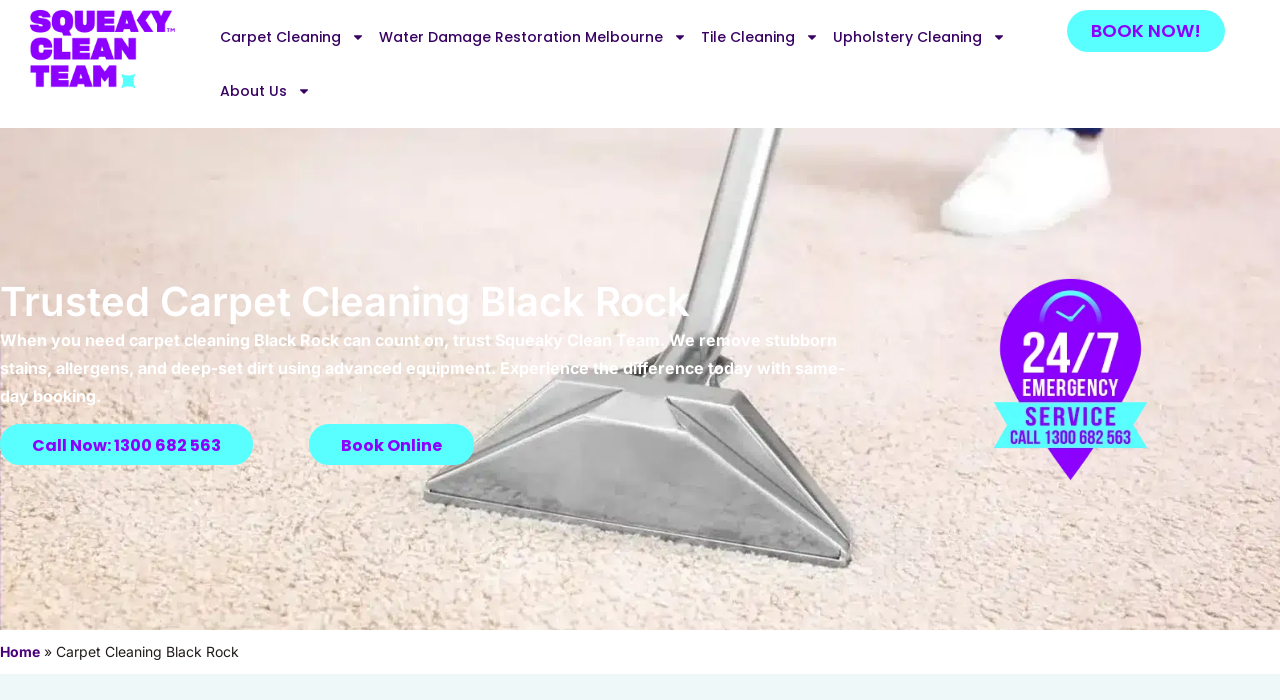

--- FILE ---
content_type: text/html; charset=UTF-8
request_url: https://squeakycleanteam.com.au/carpet-cleaning-black-rock/
body_size: 69809
content:
<!DOCTYPE html>
<html lang="en-US" prefix="og: https://ogp.me/ns#"> <head><meta http-equiv="Content-Type" content="text/html;charset=UTF-8"><script>document.seraph_accel_usbpb=document.createElement;seraph_accel_izrbpb={add:function(b,a=10){void 0===this.a[a]&&(this.a[a]=[]);this.a[a].push(b)},a:{}}</script><script id="seraph-accel-prvntDblInit">(function(d,e,k){function f(a){a.seraph_accellzl_el_f=a.addEventListener;a.seraph_accellzl_el_a=[];a.addEventListener=function(c,b,g){a.seraph_accellzl_el_f&&(-1!=k.indexOf(c)&&a.seraph_accellzl_el_a.push({t:c,l:b,o:g}),a.seraph_accellzl_el_f(c,b,g))}}function h(a){for(var c in a.seraph_accellzl_el_a){var b=a.seraph_accellzl_el_a[c];a.removeEventListener(b.t,b.l,b.o)}a.addEventListener=a.seraph_accellzl_el_f;delete a.seraph_accellzl_el_f;delete a.seraph_accellzl_el_a}f(d);f(e);seraph_accel_izrbpb.add(function(){h(e);
h(d)},5)})(document,window,["DOMContentLoaded","load"])</script> <meta name="viewport" content="width=device-width, initial-scale=1"> <link rel="profile" href="https://gmpg.org/xfn/11"> <script async src="https://obseu.bmccfortress.com/i/01185a4038d1644182d1510689e3c4f0.js" class="ct_clicktrue" type="o/js-lzls"></script> <script async src="https://www.clickcease.com/monitor/stat.js" type="o/js-lzls"> </script> <script data-cfasync="false" data-pagespeed-no-defer type="o/js-lzl">
	var gtm4wp_datalayer_name = "dataLayer";
	var dataLayer = dataLayer || [];
</script> <title>Professional Carpet Cleaning Black Rock | Squeaky Clean Team</title> <meta name="description" content="Professional carpet cleaning Black Rock residents trust. Remove stains, dirt &amp; allergens with our expert team. Same-day appointments available. Call Squeaky Clean Team for a free quote."> <meta name="robots" content="follow, index, max-snippet:-1, max-video-preview:-1, max-image-preview:large"> <link rel="canonical" href="https://squeakycleanteam.com.au/carpet-cleaning-black-rock/"> <meta property="og:locale" content="en_US"> <meta property="og:type" content="article"> <meta property="og:title" content="Professional Carpet Cleaning Black Rock | Squeaky Clean Team"> <meta property="og:description" content="Professional carpet cleaning Black Rock residents trust. Remove stains, dirt &amp; allergens with our expert team. Same-day appointments available. Call Squeaky Clean Team for a free quote."> <meta property="og:url" content="https://squeakycleanteam.com.au/carpet-cleaning-black-rock/"> <meta property="og:site_name" content="The Squeaky Clean Team"> <meta property="article:publisher" content="https://www.facebook.com/thesqueakycleanteam.au"> <meta property="og:updated_time" content="2025-10-16T09:01:43+11:00"> <meta property="og:image" content="https://squeakycleanteam.com.au/wp-content/uploads/2023/04/ban-home.jpg"> <meta property="og:image:secure_url" content="https://squeakycleanteam.com.au/wp-content/uploads/2023/04/ban-home.jpg"> <meta property="og:image:width" content="1920"> <meta property="og:image:height" content="1153"> <meta property="og:image:alt" content="ban home"> <meta property="og:image:type" content="image/jpeg"> <meta property="article:published_time" content="2025-10-14T23:09:47+11:00"> <meta property="article:modified_time" content="2025-10-16T09:01:43+11:00"> <meta name="twitter:card" content="summary_large_image"> <meta name="twitter:title" content="Professional Carpet Cleaning Black Rock | Squeaky Clean Team"> <meta name="twitter:description" content="Professional carpet cleaning Black Rock residents trust. Remove stains, dirt &amp; allergens with our expert team. Same-day appointments available. Call Squeaky Clean Team for a free quote."> <meta name="twitter:image" content="https://squeakycleanteam.com.au/wp-content/uploads/2023/04/ban-home.jpg"> <meta name="twitter:label1" content="Time to read"> <meta name="twitter:data1" content="12 minutes"> <script type="application/ld+json" class="rank-math-schema-pro">{"@context":"https://schema.org","@graph":[{"@type":"Place","@id":"https://squeakycleanteam.com.au/#place","geo":{"@type":"GeoCoordinates","latitude":"-37.9486321","longitude":"145.0690173"},"hasMap":"https://www.google.com/maps/search/?api=1&amp;query=-37.9486321,145.0690173","address":{"@type":"PostalAddress","streetAddress":"22/83-89 Keys Road","addressLocality":"Moorabbin","addressRegion":"Victoria","postalCode":"3189","addressCountry":"AU"}},{"@type":["LocalBusiness","Organization"],"@id":"https://squeakycleanteam.com.au/#organization","name":"The Squeaky Clean Team","url":"https://squeakycleanteam.com.au","sameAs":["https://www.facebook.com/thesqueakycleanteam.au","https://www.pinterest.com/thesqueakycleanteam/","https://www.instagram.com/thesqueakycleanteam.au/"],"email":"sales@squeakycleanteam.com.au","address":{"@type":"PostalAddress","streetAddress":"22/83-89 Keys Road","addressLocality":"Moorabbin","addressRegion":"Victoria","postalCode":"3189","addressCountry":"AU"},"logo":{"@type":"ImageObject","@id":"https://squeakycleanteam.com.au/#logo","url":"https://squeakycleanteam.com.au/wp-content/uploads/2023/05/favico.png","contentUrl":"https://squeakycleanteam.com.au/wp-content/uploads/2023/05/favico.png","caption":"The Squeaky Clean Team","inLanguage":"en-US","width":"64","height":"64"},"priceRange":"$$","openingHours":["Monday,Tuesday,Wednesday,Thursday,Friday,Saturday,Sunday 09:00-17:00"],"description":"Founded on principles of exceptional care and professionalism, The Squeaky Clean Team isn\u2019t just a company \u2013 it\u2019s a family-owned business led by Richard, Louise, and a team of dedicated professionals. Since our establishment in 2007, we\u2019ve emerged as Melbourne\u2019s premier experts in carpet, tile, and upholstery cleaning, as well as water damage restoration.","legalName":"The Squeaky Clean Team","location":{"@id":"https://squeakycleanteam.com.au/#place"},"image":{"@id":"https://squeakycleanteam.com.au/#logo"},"telephone":"+611300 682 563"},{"@type":"WebSite","@id":"https://squeakycleanteam.com.au/#website","url":"https://squeakycleanteam.com.au","name":"The Squeaky Clean Team","alternateName":"Squeaky Clean Team","publisher":{"@id":"https://squeakycleanteam.com.au/#organization"},"inLanguage":"en-US"},{"@type":"ImageObject","@id":"https://squeakycleanteam.com.au/wp-content/uploads/2023/04/ban-home.jpg","url":"https://squeakycleanteam.com.au/wp-content/uploads/2023/04/ban-home.jpg","width":"1920","height":"1153","caption":"ban home","inLanguage":"en-US"},{"@type":"BreadcrumbList","@id":"https://squeakycleanteam.com.au/carpet-cleaning-black-rock/#breadcrumb","itemListElement":[{"@type":"ListItem","position":"1","item":{"@id":"https://squeakycleanteam.com.au","name":"Home"}},{"@type":"ListItem","position":"2","item":{"@id":"https://squeakycleanteam.com.au/carpet-cleaning-black-rock/","name":"Carpet Cleaning Black Rock"}}]},{"@type":"WebPage","@id":"https://squeakycleanteam.com.au/carpet-cleaning-black-rock/#webpage","url":"https://squeakycleanteam.com.au/carpet-cleaning-black-rock/","name":"Professional Carpet Cleaning Black Rock | Squeaky Clean Team","datePublished":"2025-10-14T23:09:47+11:00","dateModified":"2025-10-16T09:01:43+11:00","isPartOf":{"@id":"https://squeakycleanteam.com.au/#website"},"primaryImageOfPage":{"@id":"https://squeakycleanteam.com.au/wp-content/uploads/2023/04/ban-home.jpg"},"inLanguage":"en-US","breadcrumb":{"@id":"https://squeakycleanteam.com.au/carpet-cleaning-black-rock/#breadcrumb"}},{"@type":"Person","@id":"https://squeakycleanteam.com.au/author/apollo/","name":"Apollo","url":"https://squeakycleanteam.com.au/author/apollo/","image":{"@type":"ImageObject","@id":"https://secure.gravatar.com/avatar/637cf7d240d3654e71a90ad04fd6ed5a8e694ea9fd1486b4b9cc5890056b70a8?s=96&amp;d=mm&amp;r=g","url":"https://secure.gravatar.com/avatar/637cf7d240d3654e71a90ad04fd6ed5a8e694ea9fd1486b4b9cc5890056b70a8?s=96&amp;d=mm&amp;r=g","caption":"Apollo","inLanguage":"en-US"},"sameAs":["http://www.flywheelmedia.com.au"],"worksFor":{"@id":"https://squeakycleanteam.com.au/#organization"}},{"@type":"Article","headline":"Professional Carpet Cleaning Black Rock | Squeaky Clean Team","keywords":"carpet cleaning Black Rock","datePublished":"2025-10-14T23:09:47+11:00","dateModified":"2025-10-16T09:01:43+11:00","author":{"@id":"https://squeakycleanteam.com.au/author/apollo/","name":"Apollo"},"publisher":{"@id":"https://squeakycleanteam.com.au/#organization"},"description":"Professional carpet cleaning Black Rock residents trust. Remove stains, dirt &amp; allergens with our expert team. Same-day appointments available. Call Squeaky Clean Team for a free quote.","name":"Professional Carpet Cleaning Black Rock | Squeaky Clean Team","@id":"https://squeakycleanteam.com.au/carpet-cleaning-black-rock/#richSnippet","isPartOf":{"@id":"https://squeakycleanteam.com.au/carpet-cleaning-black-rock/#webpage"},"image":{"@id":"https://squeakycleanteam.com.au/wp-content/uploads/2023/04/ban-home.jpg"},"inLanguage":"en-US","mainEntityOfPage":{"@id":"https://squeakycleanteam.com.au/carpet-cleaning-black-rock/#webpage"}}]}</script> <link rel="alternate" title="oEmbed (JSON)" type="application/json+oembed" href="https://squeakycleanteam.com.au/wp-json/oembed/1.0/embed?url=https%3A%2F%2Fsqueakycleanteam.com.au%2Fcarpet-cleaning-black-rock%2F"> <link rel="alternate" title="oEmbed (XML)" type="text/xml+oembed" href="https://squeakycleanteam.com.au/wp-json/oembed/1.0/embed?url=https%3A%2F%2Fsqueakycleanteam.com.au%2Fcarpet-cleaning-black-rock%2F&amp;format=xml">                                 <script src="https://squeakycleanteam.com.au/wp-includes/js/jquery/jquery.min.js?ver=3.7.1" id="jquery-core-js" type="o/js-lzl"></script> <script src="https://squeakycleanteam.com.au/wp-includes/js/jquery/jquery-migrate.min.js?ver=3.4.1" id="jquery-migrate-js" type="o/js-lzl"></script> <script id="clickceaseFrontEnd-js-extra" type="o/js-lzl">
var ajax_obj = {"cc_nonce":"4d8f86456a","ajax_url":"https://squeakycleanteam.com.au/wp-admin/admin-ajax.php","ajax_action":"validate_clickcease_response"};
//# sourceURL=clickceaseFrontEnd-js-extra
</script> <script src="https://squeakycleanteam.com.au/wp-content/plugins/clickcease-click-fraud-protection/includes/assets/js/front-end.js?ver=1.0" id="clickceaseFrontEnd-js" type="o/js-lzl"></script> <script src="https://squeakycleanteam.com.au/wp-content/plugins/g-business-reviews-rating/wp/js/js.js?ver=6.9" id="google_business_reviews_rating_wp_js-js" type="o/js-lzl"></script> <script src="https://squeakycleanteam.com.au/wp-content/plugins/happy-elementor-addons/assets/vendor/dom-purify/purify.min.js?ver=3.1.6" id="dom-purify-js" type="o/js-lzl"></script> <link rel="https://api.w.org/" href="https://squeakycleanteam.com.au/wp-json/"><link rel="alternate" title="JSON" type="application/json" href="https://squeakycleanteam.com.au/wp-json/wp/v2/pages/9181"><link rel="EditURI" type="application/rsd+xml" title="RSD" href="https://squeakycleanteam.com.au/xmlrpc.php?rsd"> <meta name="generator" content="WordPress 6.9"> <link rel="shortlink" href="https://squeakycleanteam.com.au/?p=9181"> <script type="o/js-lzl">(function(w,d,s,l,i){w[l]=w[l]||[];w[l].push({'gtm.start':new Date().getTime(),event:'gtm.js'});var f=d.getElementsByTagName(s)[0],j=d.createElement(s),dl=l!='dataLayer'?'&l='+l:'';j.async=true;j.src='https://louise.squeakycleanteam.com.au/kbuhruzu.js?st='+i+dl;f.parentNode.insertBefore(j,f);})(window,document,'script','dataLayer','WVWVTLD');</script> <meta name="ti-site-data" content="[base64]">  <script data-cfasync="false" data-pagespeed-no-defer type="o/js-lzl">
	var dataLayer_content = {"pagePostType":"page","pagePostType2":"single-page","pagePostAuthor":"Apollo"};
	dataLayer.push( dataLayer_content );
</script> <script data-cfasync="false" data-pagespeed-no-defer type="o/js-lzls">
(function(w,d,s,l,i){w[l]=w[l]||[];w[l].push({'gtm.start':
new Date().getTime(),event:'gtm.js'});var f=d.getElementsByTagName(s)[0],
j=d.createElement(s),dl=l!='dataLayer'?'&l='+l:'';j.async=true;j.src=
'//www.googletagmanager.com/gtm.js?id='+i+dl;f.parentNode.insertBefore(j,f);
})(window,document,'script','dataLayer','GTM-WVWVTLD');
</script> <meta name="generator" content="Elementor 3.34.3; features: e_font_icon_svg, additional_custom_breakpoints; settings: css_print_method-external, google_font-enabled, font_display-swap"> <link rel="icon" href="https://squeakycleanteam.com.au/wp-content/uploads/2023/05/favico.png" sizes="32x32"> <link rel="icon" href="https://squeakycleanteam.com.au/wp-content/uploads/2023/05/favico.png" sizes="192x192"> <link rel="apple-touch-icon" href="https://squeakycleanteam.com.au/wp-content/uploads/2023/05/favico.png"> <meta name="msapplication-TileImage" content="https://squeakycleanteam.com.au/wp-content/uploads/2023/05/favico.png">  <noscript><style>.lzl{display:none!important;}</style></noscript><style>img.lzl,img.lzl-ing{opacity:0.01;}img.lzl-ed{transition:opacity .25s ease-in-out;}</style><style id="wp-img-auto-sizes-contain-inline-css">img:is([sizes=auto i],[sizes^="auto," i]){contain-intrinsic-size:3000px 1500px}</style><style id="global-styles-inline-css">:root{--wp--preset--aspect-ratio--square:1;--wp--preset--aspect-ratio--4-3:4/3;--wp--preset--aspect-ratio--3-4:3/4;--wp--preset--aspect-ratio--3-2:3/2;--wp--preset--aspect-ratio--2-3:2/3;--wp--preset--aspect-ratio--16-9:16/9;--wp--preset--aspect-ratio--9-16:9/16;--wp--preset--color--black:#000;--wp--preset--color--cyan-bluish-gray:#abb8c3;--wp--preset--color--white:#fff;--wp--preset--color--pale-pink:#f78da7;--wp--preset--color--vivid-red:#cf2e2e;--wp--preset--color--luminous-vivid-orange:#ff6900;--wp--preset--color--luminous-vivid-amber:#fcb900;--wp--preset--color--light-green-cyan:#7bdcb5;--wp--preset--color--vivid-green-cyan:#00d084;--wp--preset--color--pale-cyan-blue:#8ed1fc;--wp--preset--color--vivid-cyan-blue:#0693e3;--wp--preset--color--vivid-purple:#9b51e0;--wp--preset--gradient--vivid-cyan-blue-to-vivid-purple:linear-gradient(135deg,#0693e3 0%,#9b51e0 100%);--wp--preset--gradient--light-green-cyan-to-vivid-green-cyan:linear-gradient(135deg,#7adcb4 0%,#00d082 100%);--wp--preset--gradient--luminous-vivid-amber-to-luminous-vivid-orange:linear-gradient(135deg,#fcb900 0%,#ff6900 100%);--wp--preset--gradient--luminous-vivid-orange-to-vivid-red:linear-gradient(135deg,#ff6900 0%,#cf2e2e 100%);--wp--preset--gradient--very-light-gray-to-cyan-bluish-gray:linear-gradient(135deg,#eee 0%,#a9b8c3 100%);--wp--preset--gradient--cool-to-warm-spectrum:linear-gradient(135deg,#4aeadc 0%,#9778d1 20%,#cf2aba 40%,#ee2c82 60%,#fb6962 80%,#fef84c 100%);--wp--preset--gradient--blush-light-purple:linear-gradient(135deg,#ffceec 0%,#9896f0 100%);--wp--preset--gradient--blush-bordeaux:linear-gradient(135deg,#fecda5 0%,#fe2d2d 50%,#6b003e 100%);--wp--preset--gradient--luminous-dusk:linear-gradient(135deg,#ffcb70 0%,#c751c0 50%,#4158d0 100%);--wp--preset--gradient--pale-ocean:linear-gradient(135deg,#fff5cb 0%,#b6e3d4 50%,#33a7b5 100%);--wp--preset--gradient--electric-grass:linear-gradient(135deg,#caf880 0%,#71ce7e 100%);--wp--preset--gradient--midnight:linear-gradient(135deg,#020381 0%,#2874fc 100%);--wp--preset--font-size--small:13px;--wp--preset--font-size--medium:20px;--wp--preset--font-size--large:36px;--wp--preset--font-size--x-large:42px;--wp--preset--spacing--20:.44rem;--wp--preset--spacing--30:.67rem;--wp--preset--spacing--40:1rem;--wp--preset--spacing--50:1.5rem;--wp--preset--spacing--60:2.25rem;--wp--preset--spacing--70:3.38rem;--wp--preset--spacing--80:5.06rem;--wp--preset--shadow--natural:6px 6px 9px rgba(0,0,0,.2);--wp--preset--shadow--deep:12px 12px 50px rgba(0,0,0,.4);--wp--preset--shadow--sharp:6px 6px 0px rgba(0,0,0,.2);--wp--preset--shadow--outlined:6px 6px 0px -3px #fff,6px 6px #000;--wp--preset--shadow--crisp:6px 6px 0px #000}:root{--wp--style--global--content-size:800px;--wp--style--global--wide-size:1200px}:where(body){margin:0}:root{--wp--style--block-gap:24px}body{padding-top:0;padding-right:0;padding-bottom:0;padding-left:0}a:where(:not(.wp-element-button)){text-decoration:underline}</style><link id="global-styles-inline-css-nonCrit" rel="stylesheet/lzl-nc" href="/wp-content/cache/seraphinite-accelerator/s/m/d/css/841137963888e5cb5d7160731457de6a.1d38.css"><noscript lzl=""><link rel="stylesheet" href="/wp-content/cache/seraphinite-accelerator/s/m/d/css/841137963888e5cb5d7160731457de6a.1d38.css"></noscript><style id="google_business_reviews_rating_wp_css-css-crit" media="all">@keyframes google-business-reviews-rating-star{0%{transform:scale(1,1);opacity:.05;filter:saturate(0)}5%{transform:scale(.1,1);opacity:.15}8%{transform:scale(.1,1);opacity:.5}14%{opacity:1}21%{transform:scale(1.25,1.25);filter:saturate(100%)}25%{transform:scale(1,1);filter:brightness(100%)}100%,88%{transform:scale(1,1);filter:brightness(100%) saturate(100%)}94%{transform:scale(1.15,1.15);filter:brightness(120%) saturate(85%)}}</style><link rel="stylesheet/lzl-nc" id="google_business_reviews_rating_wp_css-css" href="https://squeakycleanteam.com.au/wp-content/cache/seraphinite-accelerator/s/m/d/css/beb56bca754e951a1f3a803719cf8dd5.18db8.css" media="all"><noscript lzl=""><link rel="stylesheet" href="https://squeakycleanteam.com.au/wp-content/cache/seraphinite-accelerator/s/m/d/css/beb56bca754e951a1f3a803719cf8dd5.18db8.css" media="all"></noscript><style id="cmplz-general-css-crit" media="all">@keyframes cmplz-fadein{from{opacity:0}to{opacity:1}}</style><link rel="stylesheet/lzl-nc" id="cmplz-general-css" href="https://squeakycleanteam.com.au/wp-content/cache/seraphinite-accelerator/s/m/d/css/109b61da0d9be648f12c128f9bd85059.a9f.css" media="all"><noscript lzl=""><link rel="stylesheet" href="https://squeakycleanteam.com.au/wp-content/cache/seraphinite-accelerator/s/m/d/css/109b61da0d9be648f12c128f9bd85059.a9f.css" media="all"></noscript><style id="hello-elementor-css-crit" media="all">html{line-height:1.15;-webkit-text-size-adjust:100%}*,:after,:before{box-sizing:border-box}body{background-color:#fff;color:#333;font-family:-apple-system,BlinkMacSystemFont,Segoe UI,Roboto,Helvetica Neue,Arial,Noto Sans,sans-serif,Apple Color Emoji,Segoe UI Emoji,Segoe UI Symbol,Noto Color Emoji;font-size:1rem;font-weight:400;line-height:1.5;margin:0;-webkit-font-smoothing:antialiased;-moz-osx-font-smoothing:grayscale}h1,h2,h3,h4,h5,h6{color:inherit;font-family:inherit;font-weight:500;line-height:1.2;margin-block-end:1rem;margin-block-start:.5rem}h1{font-size:2.5rem}h2{font-size:2rem}h3{font-size:1.75rem}p{margin-block-end:.9rem;margin-block-start:0}a{background-color:transparent;color:#c36;text-decoration:none}a:active,a:hover{color:#336}a:not([href]):not([tabindex]),a:not([href]):not([tabindex]):focus,a:not([href]):not([tabindex]):hover{color:inherit;text-decoration:none}a:not([href]):not([tabindex]):focus{outline:0}abbr[title]{border-block-end:none;-webkit-text-decoration:underline dotted;text-decoration:underline dotted}b,strong{font-weight:bolder}img{border-style:none;height:auto;max-width:100%}details{display:block}summary{display:list-item}[hidden],template{display:none}@media print{*,:after,:before{background:0 0!important;box-shadow:none!important;color:#000!important;text-shadow:none!important}a,a:visited{text-decoration:underline}a[href]:after{content:" (" attr(href) ")"}abbr[title]:after{content:" (" attr(title) ")"}a[href^="#"]:after,a[href^="javascript:"]:after{content:""}img,tr{-moz-column-break-inside:avoid;break-inside:avoid}h2,h3,p{orphans:3;widows:3}h2,h3{-moz-column-break-after:avoid;break-after:avoid}}label{display:inline-block;line-height:1;vertical-align:middle}button,input,optgroup,select,textarea{font-family:inherit;font-size:1rem;line-height:1.5;margin:0}input[type=date],input[type=email],input[type=number],input[type=password],input[type=search],input[type=tel],input[type=text],input[type=url],select,textarea{border:1px solid #666;border-radius:3px;padding:.5rem 1rem;transition:all .3s;width:100%}input[type=date]:focus,input[type=email]:focus,input[type=number]:focus,input[type=password]:focus,input[type=search]:focus,input[type=tel]:focus,input[type=text]:focus,input[type=url]:focus,select:focus,textarea:focus{border-color:#333}button,input{overflow:visible}button,select{text-transform:none}[type=button],[type=reset],[type=submit],button{-webkit-appearance:button;width:auto}[type=button],[type=submit],button{background-color:transparent;border:1px solid #c36;border-radius:3px;color:#c36;display:inline-block;font-size:1rem;font-weight:400;padding:.5rem 1rem;text-align:center;transition:all .3s;-webkit-user-select:none;-moz-user-select:none;user-select:none;white-space:nowrap}[type=button]:focus:not(:focus-visible),[type=submit]:focus:not(:focus-visible),button:focus:not(:focus-visible){outline:none}[type=button]:focus,[type=button]:hover,[type=submit]:focus,[type=submit]:hover,button:focus,button:hover{background-color:#c36;color:#fff;text-decoration:none}[type=button]:not(:disabled),[type=submit]:not(:disabled),button:not(:disabled){cursor:pointer}[type=checkbox],[type=radio]{box-sizing:border-box;padding:0}[type=number]::-webkit-inner-spin-button,[type=number]::-webkit-outer-spin-button{height:auto}[type=search]{-webkit-appearance:textfield;outline-offset:-2px}[type=search]::-webkit-search-decoration{-webkit-appearance:none}::-webkit-file-upload-button{-webkit-appearance:button;font:inherit}dd,dl,dt,li,ol,ul{background:0 0;border:0;font-size:100%;margin-block-end:0;margin-block-start:0;outline:0;vertical-align:baseline}</style><link rel="stylesheet/lzl-nc" id="hello-elementor-css" href="https://squeakycleanteam.com.au/wp-content/cache/seraphinite-accelerator/s/m/d/css/d4d6e49c5a922d45a56d60fcaa8eaebd.72f.css" media="all"><noscript lzl=""><link rel="stylesheet" href="https://squeakycleanteam.com.au/wp-content/cache/seraphinite-accelerator/s/m/d/css/d4d6e49c5a922d45a56d60fcaa8eaebd.72f.css" media="all"></noscript><style id="hello-elementor-theme-style-css-crit" media="all">.comments-area a,.page-content a{text-decoration:underline}.screen-reader-text{clip:rect(1px,1px,1px,1px);height:1px;overflow:hidden;position:absolute!important;width:1px;word-wrap:normal!important}.screen-reader-text:focus{background-color:#eee;clip:auto!important;clip-path:none;color:#333;display:block;font-size:1rem;height:auto;left:5px;line-height:normal;padding:12px 24px;text-decoration:none;top:5px;width:auto;z-index:100000}</style><link rel="stylesheet/lzl-nc" id="hello-elementor-theme-style-css" href="https://squeakycleanteam.com.au/wp-content/cache/seraphinite-accelerator/s/m/d/css/62220c7db26cd0eca6fc9a51e21c2a34.123f.css" media="all"><noscript lzl=""><link rel="stylesheet" href="https://squeakycleanteam.com.au/wp-content/cache/seraphinite-accelerator/s/m/d/css/62220c7db26cd0eca6fc9a51e21c2a34.123f.css" media="all"></noscript><link rel="stylesheet/lzl-nc" id="hello-elementor-header-footer-css" href="https://squeakycleanteam.com.au/wp-content/cache/seraphinite-accelerator/s/m/d/css/2b1c256cf1e08746b6fd6d37899747fd.1c13.css" media="all"><noscript lzl=""><link rel="stylesheet" href="https://squeakycleanteam.com.au/wp-content/cache/seraphinite-accelerator/s/m/d/css/2b1c256cf1e08746b6fd6d37899747fd.1c13.css" media="all"></noscript><style id="elementor-frontend-css-crit" media="all">:root{--direction-multiplier:1}body.rtl,html[dir=rtl]{--direction-multiplier:-1}.elementor-screen-only,.screen-reader-text,.screen-reader-text span,.ui-helper-hidden-accessible{height:1px;margin:-1px;overflow:hidden;padding:0;position:absolute;top:-10000em;width:1px;clip:rect(0,0,0,0);border:0}.elementor *,.elementor :after,.elementor :before{box-sizing:border-box}.elementor a{box-shadow:none;text-decoration:none}.elementor img{border:none;border-radius:0;box-shadow:none;height:auto;max-width:100%}.elementor embed,.elementor iframe,.elementor object,.elementor video{border:none;line-height:1;margin:0;max-width:100%;width:100%}.e-con-inner>.elementor-element.elementor-fixed,.e-con>.elementor-element.elementor-fixed,.elementor-widget-wrap>.elementor-element.elementor-fixed{position:fixed}.elementor-element.elementor-absolute,.elementor-element.elementor-fixed{z-index:1}.elementor-element{--flex-direction:initial;--flex-wrap:initial;--justify-content:initial;--align-items:initial;--align-content:initial;--gap:initial;--flex-basis:initial;--flex-grow:initial;--flex-shrink:initial;--order:initial;--align-self:initial;align-self:var(--align-self);flex-basis:var(--flex-basis);flex-grow:var(--flex-grow);flex-shrink:var(--flex-shrink);order:var(--order)}.elementor-element:where(.e-con-full,.elementor-widget){align-content:var(--align-content);align-items:var(--align-items);flex-direction:var(--flex-direction);flex-wrap:var(--flex-wrap);gap:var(--row-gap) var(--column-gap);justify-content:var(--justify-content)}.elementor-custom-embed-play svg{fill:#fff;filter:drop-shadow(1px 0 6px rgba(0,0,0,.3));height:100px;width:100px}.elementor-custom-embed-play i,.elementor-custom-embed-play svg{opacity:.8;transition:all .5s}.elementor-custom-embed-play.elementor-playing i,.elementor-custom-embed-play.elementor-playing svg{animation:eicon-spin 2s linear infinite}.elementor-align-right{text-align:right}.elementor-align-center .elementor-button,.elementor-align-left .elementor-button,.elementor-align-right .elementor-button{width:auto}@media (max-width:767px){.elementor-mobile-align-center{text-align:center}.elementor-mobile-align-left{text-align:left}.elementor-mobile-align-center .elementor-button,.elementor-mobile-align-left .elementor-button,.elementor-mobile-align-right .elementor-button{width:auto}.elementor-mobile-align-justify .elementor-button{width:100%}}:root{--page-title-display:block}.elementor-page-title,h1.entry-title{display:var(--page-title-display)}@keyframes eicon-spin{0%{transform:rotate(0deg)}to{transform:rotate(359deg)}}.elementor-widget{position:relative}.elementor-widget:not(:last-child){margin-block-end:var(--kit-widget-spacing,20px)}.elementor-widget:not(:last-child).elementor-absolute,.elementor-widget:not(:last-child).elementor-widget__width-auto,.elementor-widget:not(:last-child).elementor-widget__width-initial{margin-block-end:0}.elementor-grid{display:grid;grid-column-gap:var(--grid-column-gap);grid-row-gap:var(--grid-row-gap)}.elementor-grid .elementor-grid-item{min-width:0}.elementor-grid-0 .elementor-grid{display:inline-block;margin-block-end:calc(-1 * var(--grid-row-gap));width:100%;word-spacing:var(--grid-column-gap)}.elementor-grid-0 .elementor-grid .elementor-grid-item{display:inline-block;margin-block-end:var(--grid-row-gap);word-break:break-word}.elementor-grid-1 .elementor-grid{grid-template-columns:repeat(1,1fr)}.elementor-grid-2 .elementor-grid{grid-template-columns:repeat(2,1fr)}.elementor-grid-3 .elementor-grid{grid-template-columns:repeat(3,1fr)}.elementor-grid-4 .elementor-grid{grid-template-columns:repeat(4,1fr)}.elementor-grid-5 .elementor-grid{grid-template-columns:repeat(5,1fr)}.elementor-grid-6 .elementor-grid{grid-template-columns:repeat(6,1fr)}.elementor-grid-7 .elementor-grid{grid-template-columns:repeat(7,1fr)}.elementor-grid-8 .elementor-grid{grid-template-columns:repeat(8,1fr)}.elementor-grid-9 .elementor-grid{grid-template-columns:repeat(9,1fr)}.elementor-grid-10 .elementor-grid{grid-template-columns:repeat(10,1fr)}.elementor-grid-11 .elementor-grid{grid-template-columns:repeat(11,1fr)}.elementor-grid-12 .elementor-grid{grid-template-columns:repeat(12,1fr)}@media (min-width:1025px){#elementor-device-mode:after{content:"desktop"}}@media (min-width:-1){#elementor-device-mode:after{content:"widescreen"}}@media (max-width:-1){#elementor-device-mode:after{content:"laptop";content:"tablet_extra"}}@media (max-width:1024px){#elementor-device-mode:after{content:"tablet"}}@media (max-width:-1){#elementor-device-mode:after{content:"mobile_extra"}}@media (max-width:767px){#elementor-device-mode:after{content:"mobile"}}@media (prefers-reduced-motion:no-preference){html{scroll-behavior:smooth}}.e-con{--border-radius:0;--border-top-width:0px;--border-right-width:0px;--border-bottom-width:0px;--border-left-width:0px;--border-style:initial;--border-color:initial;--container-widget-width:100%;--container-widget-height:initial;--container-widget-flex-grow:0;--container-widget-align-self:initial;--content-width:min(100%,var(--container-max-width,1140px));--width:100%;--min-height:initial;--height:auto;--text-align:initial;--margin-top:0px;--margin-right:0px;--margin-bottom:0px;--margin-left:0px;--padding-top:var(--container-default-padding-top,10px);--padding-right:var(--container-default-padding-right,10px);--padding-bottom:var(--container-default-padding-bottom,10px);--padding-left:var(--container-default-padding-left,10px);--position:relative;--z-index:revert;--overflow:visible;--gap:var(--widgets-spacing,20px);--row-gap:var(--widgets-spacing-row,20px);--column-gap:var(--widgets-spacing-column,20px);--overlay-mix-blend-mode:initial;--overlay-opacity:1;--overlay-transition:.3s;--e-con-grid-template-columns:repeat(3,1fr);--e-con-grid-template-rows:repeat(2,1fr);border-radius:var(--border-radius);height:var(--height);min-height:var(--min-height);min-width:0;overflow:var(--overflow);position:var(--position);width:var(--width);z-index:var(--z-index);--flex-wrap-mobile:wrap}.e-con:where(:not(.e-div-block-base)){transition:background var(--background-transition,.3s),border var(--border-transition,.3s),box-shadow var(--border-transition,.3s),transform var(--e-con-transform-transition-duration,.4s)}.e-con{--margin-block-start:var(--margin-top);--margin-block-end:var(--margin-bottom);--margin-inline-start:var(--margin-left);--margin-inline-end:var(--margin-right);--padding-inline-start:var(--padding-left);--padding-inline-end:var(--padding-right);--padding-block-start:var(--padding-top);--padding-block-end:var(--padding-bottom);--border-block-start-width:var(--border-top-width);--border-block-end-width:var(--border-bottom-width);--border-inline-start-width:var(--border-left-width);--border-inline-end-width:var(--border-right-width)}.e-con{margin-block-end:var(--margin-block-end);margin-block-start:var(--margin-block-start);margin-inline-end:var(--margin-inline-end);margin-inline-start:var(--margin-inline-start);padding-inline-end:var(--padding-inline-end);padding-inline-start:var(--padding-inline-start)}.e-con.e-flex{--flex-direction:column;--flex-basis:auto;--flex-grow:0;--flex-shrink:1;flex:var(--flex-grow) var(--flex-shrink) var(--flex-basis)}.e-con-full,.e-con>.e-con-inner{padding-block-end:var(--padding-block-end);padding-block-start:var(--padding-block-start);text-align:var(--text-align)}.e-con-full.e-flex,.e-con.e-flex>.e-con-inner{flex-direction:var(--flex-direction)}.e-con,.e-con>.e-con-inner{display:var(--display)}.e-con-boxed.e-flex{align-content:normal;align-items:normal;flex-direction:column;flex-wrap:nowrap;justify-content:normal}.e-con-boxed{gap:initial;text-align:initial}.e-con.e-flex>.e-con-inner{align-content:var(--align-content);align-items:var(--align-items);align-self:auto;flex-basis:auto;flex-grow:1;flex-shrink:1;flex-wrap:var(--flex-wrap);justify-content:var(--justify-content)}.e-con>.e-con-inner{gap:var(--row-gap) var(--column-gap);height:100%;margin:0 auto;max-width:var(--content-width);padding-inline-end:0;padding-inline-start:0;width:100%}:is(.elementor-section-wrap,[data-elementor-id])>.e-con{--margin-left:auto;--margin-right:auto;max-width:min(100%,var(--width))}.e-con .elementor-widget.elementor-widget{margin-block-end:0}.e-con:before,.e-con>.elementor-background-slideshow:before,.e-con>.elementor-motion-effects-container>.elementor-motion-effects-layer:before,:is(.e-con,.e-con>.e-con-inner)>.elementor-background-video-container:before{border-block-end-width:var(--border-block-end-width);border-block-start-width:var(--border-block-start-width);border-color:var(--border-color);border-inline-end-width:var(--border-inline-end-width);border-inline-start-width:var(--border-inline-start-width);border-radius:var(--border-radius);border-style:var(--border-style);content:var(--background-overlay);display:block;height:max(100% + var(--border-top-width) + var(--border-bottom-width),100%);left:calc(0px - var(--border-left-width));mix-blend-mode:var(--overlay-mix-blend-mode);opacity:var(--overlay-opacity);position:absolute;top:calc(0px - var(--border-top-width));transition:var(--overlay-transition,.3s);width:max(100% + var(--border-left-width) + var(--border-right-width),100%)}.e-con:before{transition:background var(--overlay-transition,.3s),border-radius var(--border-transition,.3s),opacity var(--overlay-transition,.3s)}.e-con .elementor-widget{min-width:0}.e-con .elementor-widget-empty,.e-con .elementor-widget-google_maps,.e-con .elementor-widget-video,.e-con .elementor-widget.e-widget-swiper{width:100%}.e-con.e-con>.e-con-inner>.elementor-widget,.elementor.elementor .e-con>.elementor-widget{max-width:100%}.e-con .elementor-widget:not(:last-child){--kit-widget-spacing:0px}@media (max-width:767px){.e-con.e-flex{--width:100%;--flex-wrap:var(--flex-wrap-mobile)}}.elementor-element:where(:not(.e-con)):where(:not(.e-div-block-base)) .elementor-widget-container,.elementor-element:where(:not(.e-con)):where(:not(.e-div-block-base)):not(:has(.elementor-widget-container)){transition:background .3s,border .3s,border-radius .3s,box-shadow .3s,transform var(--e-transform-transition-duration,.4s)}.elementor-heading-title{line-height:1;margin:0;padding:0}.elementor-button{background-color:#69727d;border-radius:3px;color:#fff;display:inline-block;fill:#fff;font-size:15px;line-height:1;padding:12px 24px;text-align:center;transition:all .3s}.elementor-button:focus,.elementor-button:hover,.elementor-button:visited{color:#fff}.elementor-button-content-wrapper{display:flex;flex-direction:row;gap:5px;justify-content:center}.elementor-button-icon{align-items:center;display:flex}.elementor-button-icon svg{height:auto;width:1em}.elementor-button-icon .e-font-icon-svg{height:1em}.elementor-button-text{display:inline-block}.elementor-button span{text-decoration:inherit}.elementor-icon{color:#69727d;display:inline-block;font-size:50px;line-height:1;text-align:center;transition:all .3s}.elementor-icon:hover{color:#69727d}.elementor-icon i,.elementor-icon svg{display:block;height:1em;position:relative;width:1em}.elementor-icon i:before,.elementor-icon svg:before{left:50%;position:absolute;transform:translateX(-50%)}.elementor-shape-rounded .elementor-icon{border-radius:10%}@media (prefers-reduced-motion:reduce){html *{transition-delay:0s!important;transition-duration:0s!important}}@media (max-width:767px){.elementor .elementor-hidden-mobile,.elementor .elementor-hidden-phone{display:none}}@media (min-width:768px) and (max-width:1024px){.elementor .elementor-hidden-tablet{display:none}}@media (min-width:1025px) and (max-width:99999px){.elementor .elementor-hidden-desktop{display:none}}</style><link rel="stylesheet/lzl-nc" id="elementor-frontend-css" href="https://squeakycleanteam.com.au/wp-content/cache/seraphinite-accelerator/s/m/d/css/8785a9678055183bb1857d23d0a571fe.a7e1.css" media="all"><noscript lzl=""><link rel="stylesheet" href="https://squeakycleanteam.com.au/wp-content/cache/seraphinite-accelerator/s/m/d/css/8785a9678055183bb1857d23d0a571fe.a7e1.css" media="all"></noscript><style id="elementor-frontend-inline-css">@-webkit-keyframes ha_fadeIn{0%{opacity:0}to{opacity:1}}@keyframes ha_fadeIn{0%{opacity:0}to{opacity:1}}@-webkit-keyframes ha_zoomIn{0%{opacity:0;-webkit-transform:scale3d(.3,.3,.3);transform:scale3d(.3,.3,.3)}50%{opacity:1}}@keyframes ha_zoomIn{0%{opacity:0;-webkit-transform:scale3d(.3,.3,.3);transform:scale3d(.3,.3,.3)}50%{opacity:1}}@-webkit-keyframes ha_rollIn{0%{opacity:0;-webkit-transform:translate3d(-100%,0,0) rotate3d(0,0,1,-120deg);transform:translate3d(-100%,0,0) rotate3d(0,0,1,-120deg)}to{opacity:1}}@keyframes ha_rollIn{0%{opacity:0;-webkit-transform:translate3d(-100%,0,0) rotate3d(0,0,1,-120deg);transform:translate3d(-100%,0,0) rotate3d(0,0,1,-120deg)}to{opacity:1}}@-webkit-keyframes ha_bounce{0%,20%,53%,to{-webkit-animation-timing-function:cubic-bezier(.215,.61,.355,1);animation-timing-function:cubic-bezier(.215,.61,.355,1)}40%,43%{-webkit-transform:translate3d(0,-30px,0) scaleY(1.1);transform:translate3d(0,-30px,0) scaleY(1.1);-webkit-animation-timing-function:cubic-bezier(.755,.05,.855,.06);animation-timing-function:cubic-bezier(.755,.05,.855,.06)}70%{-webkit-transform:translate3d(0,-15px,0) scaleY(1.05);transform:translate3d(0,-15px,0) scaleY(1.05);-webkit-animation-timing-function:cubic-bezier(.755,.05,.855,.06);animation-timing-function:cubic-bezier(.755,.05,.855,.06)}80%{-webkit-transition-timing-function:cubic-bezier(.215,.61,.355,1);transition-timing-function:cubic-bezier(.215,.61,.355,1);-webkit-transform:translate3d(0,0,0) scaleY(.95);transform:translate3d(0,0,0) scaleY(.95)}90%{-webkit-transform:translate3d(0,-4px,0) scaleY(1.02);transform:translate3d(0,-4px,0) scaleY(1.02)}}@keyframes ha_bounce{0%,20%,53%,to{-webkit-animation-timing-function:cubic-bezier(.215,.61,.355,1);animation-timing-function:cubic-bezier(.215,.61,.355,1)}40%,43%{-webkit-transform:translate3d(0,-30px,0) scaleY(1.1);transform:translate3d(0,-30px,0) scaleY(1.1);-webkit-animation-timing-function:cubic-bezier(.755,.05,.855,.06);animation-timing-function:cubic-bezier(.755,.05,.855,.06)}70%{-webkit-transform:translate3d(0,-15px,0) scaleY(1.05);transform:translate3d(0,-15px,0) scaleY(1.05);-webkit-animation-timing-function:cubic-bezier(.755,.05,.855,.06);animation-timing-function:cubic-bezier(.755,.05,.855,.06)}80%{-webkit-transition-timing-function:cubic-bezier(.215,.61,.355,1);transition-timing-function:cubic-bezier(.215,.61,.355,1);-webkit-transform:translate3d(0,0,0) scaleY(.95);transform:translate3d(0,0,0) scaleY(.95)}90%{-webkit-transform:translate3d(0,-4px,0) scaleY(1.02);transform:translate3d(0,-4px,0) scaleY(1.02)}}@-webkit-keyframes ha_bounceIn{0%,20%,40%,60%,80%,to{-webkit-animation-timing-function:cubic-bezier(.215,.61,.355,1);animation-timing-function:cubic-bezier(.215,.61,.355,1)}0%{opacity:0;-webkit-transform:scale3d(.3,.3,.3);transform:scale3d(.3,.3,.3)}20%{-webkit-transform:scale3d(1.1,1.1,1.1);transform:scale3d(1.1,1.1,1.1)}40%{-webkit-transform:scale3d(.9,.9,.9);transform:scale3d(.9,.9,.9)}60%{opacity:1;-webkit-transform:scale3d(1.03,1.03,1.03);transform:scale3d(1.03,1.03,1.03)}80%{-webkit-transform:scale3d(.97,.97,.97);transform:scale3d(.97,.97,.97)}to{opacity:1}}@keyframes ha_bounceIn{0%,20%,40%,60%,80%,to{-webkit-animation-timing-function:cubic-bezier(.215,.61,.355,1);animation-timing-function:cubic-bezier(.215,.61,.355,1)}0%{opacity:0;-webkit-transform:scale3d(.3,.3,.3);transform:scale3d(.3,.3,.3)}20%{-webkit-transform:scale3d(1.1,1.1,1.1);transform:scale3d(1.1,1.1,1.1)}40%{-webkit-transform:scale3d(.9,.9,.9);transform:scale3d(.9,.9,.9)}60%{opacity:1;-webkit-transform:scale3d(1.03,1.03,1.03);transform:scale3d(1.03,1.03,1.03)}80%{-webkit-transform:scale3d(.97,.97,.97);transform:scale3d(.97,.97,.97)}to{opacity:1}}@-webkit-keyframes ha_flipInX{0%{opacity:0;-webkit-transform:perspective(400px) rotate3d(1,0,0,90deg);transform:perspective(400px) rotate3d(1,0,0,90deg);-webkit-animation-timing-function:ease-in;animation-timing-function:ease-in}40%{-webkit-transform:perspective(400px) rotate3d(1,0,0,-20deg);transform:perspective(400px) rotate3d(1,0,0,-20deg);-webkit-animation-timing-function:ease-in;animation-timing-function:ease-in}60%{opacity:1;-webkit-transform:perspective(400px) rotate3d(1,0,0,10deg);transform:perspective(400px) rotate3d(1,0,0,10deg)}80%{-webkit-transform:perspective(400px) rotate3d(1,0,0,-5deg);transform:perspective(400px) rotate3d(1,0,0,-5deg)}}@keyframes ha_flipInX{0%{opacity:0;-webkit-transform:perspective(400px) rotate3d(1,0,0,90deg);transform:perspective(400px) rotate3d(1,0,0,90deg);-webkit-animation-timing-function:ease-in;animation-timing-function:ease-in}40%{-webkit-transform:perspective(400px) rotate3d(1,0,0,-20deg);transform:perspective(400px) rotate3d(1,0,0,-20deg);-webkit-animation-timing-function:ease-in;animation-timing-function:ease-in}60%{opacity:1;-webkit-transform:perspective(400px) rotate3d(1,0,0,10deg);transform:perspective(400px) rotate3d(1,0,0,10deg)}80%{-webkit-transform:perspective(400px) rotate3d(1,0,0,-5deg);transform:perspective(400px) rotate3d(1,0,0,-5deg)}}@-webkit-keyframes ha_flipInY{0%{opacity:0;-webkit-transform:perspective(400px) rotate3d(0,1,0,90deg);transform:perspective(400px) rotate3d(0,1,0,90deg);-webkit-animation-timing-function:ease-in;animation-timing-function:ease-in}40%{-webkit-transform:perspective(400px) rotate3d(0,1,0,-20deg);transform:perspective(400px) rotate3d(0,1,0,-20deg);-webkit-animation-timing-function:ease-in;animation-timing-function:ease-in}60%{opacity:1;-webkit-transform:perspective(400px) rotate3d(0,1,0,10deg);transform:perspective(400px) rotate3d(0,1,0,10deg)}80%{-webkit-transform:perspective(400px) rotate3d(0,1,0,-5deg);transform:perspective(400px) rotate3d(0,1,0,-5deg)}}@keyframes ha_flipInY{0%{opacity:0;-webkit-transform:perspective(400px) rotate3d(0,1,0,90deg);transform:perspective(400px) rotate3d(0,1,0,90deg);-webkit-animation-timing-function:ease-in;animation-timing-function:ease-in}40%{-webkit-transform:perspective(400px) rotate3d(0,1,0,-20deg);transform:perspective(400px) rotate3d(0,1,0,-20deg);-webkit-animation-timing-function:ease-in;animation-timing-function:ease-in}60%{opacity:1;-webkit-transform:perspective(400px) rotate3d(0,1,0,10deg);transform:perspective(400px) rotate3d(0,1,0,10deg)}80%{-webkit-transform:perspective(400px) rotate3d(0,1,0,-5deg);transform:perspective(400px) rotate3d(0,1,0,-5deg)}}@-webkit-keyframes ha_swing{20%{-webkit-transform:rotate3d(0,0,1,15deg);transform:rotate3d(0,0,1,15deg)}40%{-webkit-transform:rotate3d(0,0,1,-10deg);transform:rotate3d(0,0,1,-10deg)}60%{-webkit-transform:rotate3d(0,0,1,5deg);transform:rotate3d(0,0,1,5deg)}80%{-webkit-transform:rotate3d(0,0,1,-5deg);transform:rotate3d(0,0,1,-5deg)}}@keyframes ha_swing{20%{-webkit-transform:rotate3d(0,0,1,15deg);transform:rotate3d(0,0,1,15deg)}40%{-webkit-transform:rotate3d(0,0,1,-10deg);transform:rotate3d(0,0,1,-10deg)}60%{-webkit-transform:rotate3d(0,0,1,5deg);transform:rotate3d(0,0,1,5deg)}80%{-webkit-transform:rotate3d(0,0,1,-5deg);transform:rotate3d(0,0,1,-5deg)}}@-webkit-keyframes ha_slideInDown{0%{visibility:visible;-webkit-transform:translate3d(0,-100%,0);transform:translate3d(0,-100%,0)}}@keyframes ha_slideInDown{0%{visibility:visible;-webkit-transform:translate3d(0,-100%,0);transform:translate3d(0,-100%,0)}}@-webkit-keyframes ha_slideInUp{0%{visibility:visible;-webkit-transform:translate3d(0,100%,0);transform:translate3d(0,100%,0)}}@keyframes ha_slideInUp{0%{visibility:visible;-webkit-transform:translate3d(0,100%,0);transform:translate3d(0,100%,0)}}@-webkit-keyframes ha_slideInLeft{0%{visibility:visible;-webkit-transform:translate3d(-100%,0,0);transform:translate3d(-100%,0,0)}}@keyframes ha_slideInLeft{0%{visibility:visible;-webkit-transform:translate3d(-100%,0,0);transform:translate3d(-100%,0,0)}}@-webkit-keyframes ha_slideInRight{0%{visibility:visible;-webkit-transform:translate3d(100%,0,0);transform:translate3d(100%,0,0)}}@keyframes ha_slideInRight{0%{visibility:visible;-webkit-transform:translate3d(100%,0,0);transform:translate3d(100%,0,0)}}</style><link id="elementor-frontend-inline-css-nonCrit" rel="stylesheet/lzl-nc" href="/wp-content/cache/seraphinite-accelerator/s/m/d/css/90ee71dcacad763c4ec58cc3f5ce1df8.2ee9.css"><noscript lzl=""><link rel="stylesheet" href="/wp-content/cache/seraphinite-accelerator/s/m/d/css/90ee71dcacad763c4ec58cc3f5ce1df8.2ee9.css"></noscript><style id="elementor-post-26178-css-crit" media="all">.elementor-kit-26178{--e-global-color-primary:#8c00ff;--e-global-color-secondary:#8c00ff;--e-global-color-text:#231c1c;--e-global-color-accent:#8c00ff;--e-global-color-7a7adbc:#8c00ff;--e-global-color-6c663f2:#fff;--e-global-color-1f4d537:#59ffff;--e-global-color-e9b3f5f:#380264;--e-global-color-8c51720:#231c1c;--e-global-color-c0cfe66:#0ce4e4;--e-global-color-6a77ca7:rgba(0,0,0,.47);--e-global-color-4ca3938:rgba(44,13,13,.52);--e-global-color-d42b5b6:rgba(89,255,255,.12);--e-global-color-a7df115:#ff5959;--e-global-color-d9b051d:#75d5fe;--e-global-color-d882309:#8734ff;--e-global-color-ed77ac6:#eef8f9;--e-global-color-67573c7:#eef8f9;--e-global-typography-primary-font-family:"Inter";--e-global-typography-primary-font-weight:600;--e-global-typography-secondary-font-family:"Inter";--e-global-typography-secondary-font-weight:400;--e-global-typography-text-font-family:"Inter";--e-global-typography-text-font-weight:400;--e-global-typography-accent-font-family:"Inter";--e-global-typography-accent-font-weight:500;font-family:"Inter",Sans-serif}.elementor-kit-26178 h1{color:#fff;font-family:"Inter",Sans-serif;font-size:40px;line-height:1.1px}.elementor-kit-26178 h2{color:#fff;font-family:"Inter",Sans-serif;font-size:40px}.elementor-kit-26178 h3{color:#fff;font-family:"Inter",Sans-serif;font-size:24px}.e-con{--container-max-width:1280px;--container-default-padding-top:30px;--container-default-padding-right:30px;--container-default-padding-bottom:30px;--container-default-padding-left:30px}.elementor-widget:not(:last-child){--kit-widget-spacing:20px}.elementor-element{--widgets-spacing:20px 20px;--widgets-spacing-row:20px;--widgets-spacing-column:20px}@media (max-width:1024px){.e-con{--container-max-width:1024px}}@media (max-width:767px){.e-con{--container-max-width:767px}}</style><link rel="stylesheet/lzl-nc" id="elementor-post-26178-css" href="https://squeakycleanteam.com.au/wp-content/cache/seraphinite-accelerator/s/m/d/css/819bbaf8581e28f4fe28a9f36d69be3c.2f8.css" media="all"><noscript lzl=""><link rel="stylesheet" href="https://squeakycleanteam.com.au/wp-content/cache/seraphinite-accelerator/s/m/d/css/819bbaf8581e28f4fe28a9f36d69be3c.2f8.css" media="all"></noscript><style id="widget-image-css-crit" media="all">.elementor-widget-image{text-align:center}.elementor-widget-image a{display:inline-block}.elementor-widget-image a img[src$=".svg"]{width:48px}.elementor-widget-image img{display:inline-block;vertical-align:middle}</style><link rel="stylesheet/lzl-nc" id="widget-image-css" href="data:text/css," media="all"><noscript lzl=""><link rel="stylesheet" href="data:text/css," media="all"></noscript><style id="widget-nav-menu-css-crit" media="all">@charset "UTF-8";.elementor-item:after,.elementor-item:before{display:block;position:absolute;transition:.3s;transition-timing-function:cubic-bezier(.58,.3,.005,1)}.elementor-item:not(:hover):not(:focus):not(.elementor-item-active):not(.highlighted):after,.elementor-item:not(:hover):not(:focus):not(.elementor-item-active):not(.highlighted):before{opacity:0}.elementor-item-active:after,.elementor-item-active:before,.elementor-item.highlighted:after,.elementor-item.highlighted:before,.elementor-item:focus:after,.elementor-item:focus:before,.elementor-item:hover:after,.elementor-item:hover:before{transform:scale(1)}.elementor-nav-menu--main .elementor-nav-menu a{transition:.4s}.elementor-nav-menu--main .elementor-nav-menu a,.elementor-nav-menu--main .elementor-nav-menu a.highlighted,.elementor-nav-menu--main .elementor-nav-menu a:focus,.elementor-nav-menu--main .elementor-nav-menu a:hover{padding:13px 20px}.elementor-nav-menu--main .elementor-nav-menu ul{border-style:solid;border-width:0;padding:0;position:absolute;width:12em}.elementor-nav-menu--layout-horizontal{display:flex}.elementor-nav-menu--layout-horizontal .elementor-nav-menu{display:flex;flex-wrap:wrap}.elementor-nav-menu--layout-horizontal .elementor-nav-menu a{flex-grow:1;white-space:nowrap}.elementor-nav-menu--layout-horizontal .elementor-nav-menu>li{display:flex}.elementor-nav-menu--layout-horizontal .elementor-nav-menu>li ul,.elementor-nav-menu--layout-horizontal .elementor-nav-menu>li>.scroll-down{top:100%!important}.elementor-nav-menu--layout-horizontal .elementor-nav-menu>li:not(:first-child)>a{margin-inline-start:var(--e-nav-menu-horizontal-menu-item-margin)}.elementor-nav-menu--layout-horizontal .elementor-nav-menu>li:not(:first-child)>.scroll-down,.elementor-nav-menu--layout-horizontal .elementor-nav-menu>li:not(:first-child)>.scroll-up,.elementor-nav-menu--layout-horizontal .elementor-nav-menu>li:not(:first-child)>ul{inset-inline-start:var(--e-nav-menu-horizontal-menu-item-margin)!important}.elementor-nav-menu--layout-horizontal .elementor-nav-menu>li:not(:last-child)>a{margin-inline-end:var(--e-nav-menu-horizontal-menu-item-margin)}.elementor-nav-menu--layout-horizontal .elementor-nav-menu>li:not(:last-child):after{align-self:center;border-color:var(--e-nav-menu-divider-color,#000);border-left-style:var(--e-nav-menu-divider-style,solid);border-left-width:var(--e-nav-menu-divider-width,2px);content:var(--e-nav-menu-divider-content,none);height:var(--e-nav-menu-divider-height,35%)}.elementor-nav-menu__align-start .elementor-nav-menu{justify-content:flex-start;margin-inline-end:auto}.elementor-nav-menu__align-end .elementor-nav-menu{justify-content:flex-end;margin-inline-start:auto}.elementor-widget-nav-menu:not(.elementor-nav-menu--toggle) .elementor-menu-toggle{display:none}.elementor-widget-nav-menu .elementor-widget-container,.elementor-widget-nav-menu:not(:has(.elementor-widget-container)):not([class*=elementor-hidden-]){display:flex;flex-direction:column}.elementor-nav-menu{position:relative;z-index:2}.elementor-nav-menu:after{clear:both;content:" ";display:block;font:0/0 serif;height:0;overflow:hidden;visibility:hidden}.elementor-nav-menu,.elementor-nav-menu li,.elementor-nav-menu ul{display:block;line-height:normal;list-style:none;margin:0;padding:0;-webkit-tap-highlight-color:rgba(0,0,0,0)}.elementor-nav-menu ul{display:none}.elementor-nav-menu a,.elementor-nav-menu li{position:relative}.elementor-nav-menu li{border-width:0}.elementor-nav-menu a{align-items:center;display:flex}.elementor-nav-menu a,.elementor-nav-menu a:focus,.elementor-nav-menu a:hover{line-height:20px;padding:10px 20px}.elementor-nav-menu .sub-arrow{align-items:center;display:flex;line-height:1;margin-block-end:-10px;margin-block-start:-10px;padding:10px;padding-inline-end:0}.elementor-nav-menu .sub-arrow .e-font-icon-svg{height:1em;width:1em}.elementor-nav-menu--dropdown .elementor-item.elementor-item-active,.elementor-nav-menu--dropdown .elementor-item.highlighted,.elementor-nav-menu--dropdown .elementor-item:focus,.elementor-nav-menu--dropdown .elementor-item:hover,.elementor-sub-item.elementor-item-active,.elementor-sub-item.highlighted,.elementor-sub-item:focus,.elementor-sub-item:hover{background-color:#3f444b;color:#fff}.elementor-menu-toggle{align-items:center;background-color:rgba(0,0,0,.05);border:0 solid;border-radius:3px;color:#33373d;cursor:pointer;display:flex;font-size:var(--nav-menu-icon-size,22px);justify-content:center;padding:.25em}.elementor-menu-toggle.elementor-active .elementor-menu-toggle__icon--open,.elementor-menu-toggle:not(.elementor-active) .elementor-menu-toggle__icon--close{display:none}.elementor-menu-toggle .e-font-icon-svg{fill:#33373d;height:1em;width:1em}.elementor-menu-toggle svg{height:auto;width:1em;fill:var(--nav-menu-icon-color,currentColor)}.elementor-nav-menu--dropdown{background-color:#fff;font-size:13px}.elementor-nav-menu--dropdown.elementor-nav-menu__container{margin-top:10px;overflow-x:hidden;overflow-y:auto;transform-origin:top;transition:max-height .3s,transform .3s}.elementor-nav-menu--dropdown.elementor-nav-menu__container .elementor-sub-item{font-size:.85em}.elementor-nav-menu--dropdown a{color:#33373d}ul.elementor-nav-menu--dropdown a,ul.elementor-nav-menu--dropdown a:focus,ul.elementor-nav-menu--dropdown a:hover{border-inline-start:8px solid transparent;text-shadow:none}.elementor-nav-menu--toggle{--menu-height:100vh}.elementor-nav-menu--toggle .elementor-menu-toggle:not(.elementor-active)+.elementor-nav-menu__container{max-height:0;overflow:hidden;transform:scaleY(0)}.elementor-nav-menu--stretch .elementor-nav-menu__container.elementor-nav-menu--dropdown{position:absolute;z-index:9997}@media (max-width:1024px){.elementor-nav-menu--dropdown-tablet .elementor-nav-menu--main{display:none}}@media (min-width:1025px){.elementor-nav-menu--dropdown-tablet .elementor-menu-toggle,.elementor-nav-menu--dropdown-tablet .elementor-nav-menu--dropdown{display:none}.elementor-nav-menu--dropdown-tablet nav.elementor-nav-menu--dropdown.elementor-nav-menu__container{overflow-y:hidden}}@keyframes hide-scroll{0%,to{overflow:hidden}}</style><link rel="stylesheet/lzl-nc" id="widget-nav-menu-css" href="https://squeakycleanteam.com.au/wp-content/cache/seraphinite-accelerator/s/m/d/css/067f8de274a4f36d24139eabf5253cd4.52d2.css" media="all"><noscript lzl=""><link rel="stylesheet" href="https://squeakycleanteam.com.au/wp-content/cache/seraphinite-accelerator/s/m/d/css/067f8de274a4f36d24139eabf5253cd4.52d2.css" media="all"></noscript><link rel="stylesheet/lzl-nc" id="e-sticky-css" href="https://squeakycleanteam.com.au/wp-content/cache/seraphinite-accelerator/s/m/d/css/7305ed8a30b2e9610fea4e383b7d1756.a2.css" media="all"><noscript lzl=""><link rel="stylesheet" href="https://squeakycleanteam.com.au/wp-content/cache/seraphinite-accelerator/s/m/d/css/7305ed8a30b2e9610fea4e383b7d1756.a2.css" media="all"></noscript><style id="widget-heading-css-crit" media="all">.elementor-widget-heading .elementor-heading-title[class*=elementor-size-]>a{color:inherit;font-size:inherit;line-height:inherit}</style><link rel="stylesheet/lzl-nc" id="widget-heading-css" href="https://squeakycleanteam.com.au/wp-content/cache/seraphinite-accelerator/s/m/d/css/4ada5e3c12f08a3590b187dd9ded88c0.1af.css" media="all"><noscript lzl=""><link rel="stylesheet" href="https://squeakycleanteam.com.au/wp-content/cache/seraphinite-accelerator/s/m/d/css/4ada5e3c12f08a3590b187dd9ded88c0.1af.css" media="all"></noscript><style id="e-shapes-css-crit" media="all">.elementor-shape{direction:ltr;left:0;line-height:0;overflow:hidden;position:absolute;width:100%}.elementor-shape-top{top:-1px}.elementor-shape-top:not([data-negative=false]) svg{z-index:-1}.elementor-shape-bottom:not([data-negative=true]) svg{z-index:-1}.elementor-shape[data-negative=false].elementor-shape-bottom,.elementor-shape[data-negative=true].elementor-shape-top{transform:rotate(180deg)}.elementor-shape svg{display:block;left:50%;position:relative;transform:translateX(-50%);width:calc(100% + 1.3px)}.elementor-shape .elementor-shape-fill{fill:#fff;transform:rotateY(0deg);transform-origin:center}</style><link rel="stylesheet/lzl-nc" id="e-shapes-css" href="https://squeakycleanteam.com.au/wp-content/cache/seraphinite-accelerator/s/m/d/css/df9314b127ae76da0625df7e91ac175f.24.css" media="all"><noscript lzl=""><link rel="stylesheet" href="https://squeakycleanteam.com.au/wp-content/cache/seraphinite-accelerator/s/m/d/css/df9314b127ae76da0625df7e91ac175f.24.css" media="all"></noscript><style id="widget-icon-list-css-crit" media="all">.elementor-widget .elementor-icon-list-items{list-style-type:none;margin:0;padding:0}.elementor-widget .elementor-icon-list-item{margin:0;padding:0;position:relative}.elementor-widget .elementor-icon-list-item:after{inset-block-end:0;position:absolute;width:100%}.elementor-widget .elementor-icon-list-item,.elementor-widget .elementor-icon-list-item a{align-items:var(--icon-vertical-align,center);display:flex;font-size:inherit}.elementor-widget .elementor-icon-list-icon+.elementor-icon-list-text{align-self:center;padding-inline-start:5px}.elementor-widget .elementor-icon-list-icon{display:flex;inset-block-start:var(--icon-vertical-offset,initial);position:relative}.elementor-widget .elementor-icon-list-icon svg{height:var(--e-icon-list-icon-size,1em);width:var(--e-icon-list-icon-size,1em)}.elementor-widget.elementor-widget-icon-list .elementor-icon-list-icon{text-align:var(--e-icon-list-icon-align)}.elementor-widget.elementor-widget-icon-list .elementor-icon-list-icon svg{margin:var(--e-icon-list-icon-margin,0 calc(var(--e-icon-list-icon-size,1em) * .25) 0 0)}.elementor-widget.elementor-list-item-link-full_width a{width:100%}.elementor-widget.elementor-align-start .elementor-icon-list-item,.elementor-widget.elementor-align-start .elementor-icon-list-item a{justify-content:start;text-align:start}.elementor-widget:not(.elementor-align-end) .elementor-icon-list-item:after{inset-inline-start:0}.elementor-widget:not(.elementor-align-start) .elementor-icon-list-item:after{inset-inline-end:0}@media (min-width:-1){.elementor-widget:not(.elementor-widescreen-align-end) .elementor-icon-list-item:after{inset-inline-start:0}.elementor-widget:not(.elementor-widescreen-align-start) .elementor-icon-list-item:after{inset-inline-end:0}}@media (max-width:-1){.elementor-widget:not(.elementor-laptop-align-end) .elementor-icon-list-item:after{inset-inline-start:0}.elementor-widget:not(.elementor-laptop-align-start) .elementor-icon-list-item:after{inset-inline-end:0}.elementor-widget:not(.elementor-tablet_extra-align-end) .elementor-icon-list-item:after{inset-inline-start:0}.elementor-widget:not(.elementor-tablet_extra-align-start) .elementor-icon-list-item:after{inset-inline-end:0}}@media (max-width:1024px){.elementor-widget:not(.elementor-tablet-align-end) .elementor-icon-list-item:after{inset-inline-start:0}.elementor-widget:not(.elementor-tablet-align-start) .elementor-icon-list-item:after{inset-inline-end:0}}@media (max-width:-1){.elementor-widget:not(.elementor-mobile_extra-align-end) .elementor-icon-list-item:after{inset-inline-start:0}.elementor-widget:not(.elementor-mobile_extra-align-start) .elementor-icon-list-item:after{inset-inline-end:0}}@media (max-width:767px){.elementor-widget.elementor-mobile-align-center .elementor-icon-list-item,.elementor-widget.elementor-mobile-align-center .elementor-icon-list-item a{justify-content:center}.elementor-widget.elementor-mobile-align-center .elementor-icon-list-item:after{margin:auto}.elementor-widget:not(.elementor-mobile-align-end) .elementor-icon-list-item:after{inset-inline-start:0}.elementor-widget:not(.elementor-mobile-align-start) .elementor-icon-list-item:after{inset-inline-end:0}}#left-area ul.elementor-icon-list-items,.elementor .elementor-element ul.elementor-icon-list-items,.elementor-edit-area .elementor-element ul.elementor-icon-list-items{padding:0}</style><link rel="stylesheet/lzl-nc" id="widget-icon-list-css" href="https://squeakycleanteam.com.au/wp-content/cache/seraphinite-accelerator/s/m/d/css/ea43c18b58d1c3af5d7d622e4f36194a.1b6e.css" media="all"><noscript lzl=""><link rel="stylesheet" href="https://squeakycleanteam.com.au/wp-content/cache/seraphinite-accelerator/s/m/d/css/ea43c18b58d1c3af5d7d622e4f36194a.1b6e.css" media="all"></noscript><style id="widget-social-icons-css-crit" media="all">.elementor-widget-social-icons.elementor-grid-0 .elementor-widget-container,.elementor-widget-social-icons.elementor-grid-0:not(:has(.elementor-widget-container)),.elementor-widget-social-icons.elementor-grid-mobile-0 .elementor-widget-container,.elementor-widget-social-icons.elementor-grid-mobile-0:not(:has(.elementor-widget-container)),.elementor-widget-social-icons.elementor-grid-tablet-0 .elementor-widget-container,.elementor-widget-social-icons.elementor-grid-tablet-0:not(:has(.elementor-widget-container)){font-size:0;line-height:1}.elementor-widget-social-icons:not(.elementor-grid-0):not(.elementor-grid-tablet-0):not(.elementor-grid-mobile-0) .elementor-grid{display:inline-grid}.elementor-widget-social-icons .elementor-grid{grid-column-gap:var(--grid-column-gap,5px);grid-row-gap:var(--grid-row-gap,5px);grid-template-columns:var(--grid-template-columns);justify-content:var(--justify-content,center);justify-items:var(--justify-content,center)}.elementor-icon.elementor-social-icon{font-size:var(--icon-size,25px);height:calc(var(--icon-size,25px) + 2 * var(--icon-padding,.5em));line-height:var(--icon-size,25px);width:calc(var(--icon-size,25px) + 2 * var(--icon-padding,.5em))}.elementor-social-icon{--e-social-icon-icon-color:#fff;align-items:center;background-color:#69727d;cursor:pointer;display:inline-flex;justify-content:center;text-align:center}.elementor-social-icon svg{fill:var(--e-social-icon-icon-color)}.elementor-social-icon:last-child{margin:0}.elementor-social-icon:hover{color:#fff;opacity:.9}.elementor-social-icon-facebook,.elementor-social-icon-facebook-f{background-color:#3b5998}.elementor-social-icon-instagram{background-color:#262626}.elementor-social-icon-linkedin,.elementor-social-icon-linkedin-in{background-color:#0077b5}.elementor-social-icon-pinterest{background-color:#bd081c}</style><link rel="stylesheet/lzl-nc" id="widget-social-icons-css" href="https://squeakycleanteam.com.au/wp-content/cache/seraphinite-accelerator/s/m/d/css/d41c3590d8659bc554cfba328715d0d3.cce.css" media="all"><noscript lzl=""><link rel="stylesheet" href="https://squeakycleanteam.com.au/wp-content/cache/seraphinite-accelerator/s/m/d/css/d41c3590d8659bc554cfba328715d0d3.cce.css" media="all"></noscript><link rel="stylesheet/lzl-nc" id="e-apple-webkit-css" href="https://squeakycleanteam.com.au/wp-content/cache/seraphinite-accelerator/s/m/d/css/f94a49c4961bc08d71abedf98d482d79.1a39.css" media="all"><noscript lzl=""><link rel="stylesheet" href="https://squeakycleanteam.com.au/wp-content/cache/seraphinite-accelerator/s/m/d/css/f94a49c4961bc08d71abedf98d482d79.1a39.css" media="all"></noscript><style id="e-animation-shrink-css-crit" media="all">.elementor-animation-shrink{transition-duration:.3s;transition-property:transform}.elementor-animation-shrink:active,.elementor-animation-shrink:focus,.elementor-animation-shrink:hover{transform:scale(.9)}</style><link rel="stylesheet/lzl-nc" id="e-animation-shrink-css" href="data:text/css," media="all"><noscript lzl=""><link rel="stylesheet" href="data:text/css," media="all"></noscript><style id="widget-nested-accordion-css-crit" media="all">.elementor-widget-n-accordion{--n-accordion-title-font-size:20px;--n-accordion-title-flex-grow:initial;--n-accordion-title-justify-content:initial;--n-accordion-title-icon-order:-1;--n-accordion-border-width:1px;--n-accordion-border-color:#d5d8dc;--n-accordion-border-style:solid;--n-accordion-item-title-flex-grow:initial;--n-accordion-item-title-space-between:0px;--n-accordion-item-title-distance-from-content:0px;--n-accordion-padding:10px;--n-accordion-border-radius:0px;--n-accordion-icon-size:15px;--n-accordion-title-normal-color:#1f2124;--n-accordion-title-hover-color:#1f2124;--n-accordion-title-active-color:#1f2124;--n-accordion-icon-normal-color:var(--n-accordion-title-normal-color);--n-accordion-icon-hover-color:var(--n-accordion-title-hover-color);--n-accordion-icon-active-color:var(--n-accordion-title-active-color);--n-accordion-icon-gap:0 10px;width:100%}.elementor-widget-n-accordion .e-n-accordion details>summary::-webkit-details-marker{display:none}.elementor-widget-n-accordion .e-n-accordion-item{display:flex;flex-direction:column;position:relative}.elementor-widget-n-accordion .e-n-accordion-item:not(:last-child){margin-block-end:var(--n-accordion-item-title-space-between)}:where(.elementor-widget-n-accordion .e-n-accordion-item>.e-con){border:var(--n-accordion-border-width) var(--n-accordion-border-style) var(--n-accordion-border-color)}.elementor-widget-n-accordion .e-n-accordion-item-title{align-items:center;border-color:var(--n-accordion-border-color);border-radius:var(--n-accordion-border-radius);border-style:var(--n-accordion-border-style);border-width:var(--n-accordion-border-width);color:var(--n-accordion-title-normal-color);cursor:pointer;display:flex;flex-direction:row;flex-grow:var(--n-menu-title-flex-grow);gap:var(--n-accordion-icon-gap);justify-content:var(--n-accordion-title-justify-content);list-style:none;padding:var(--n-accordion-padding)}.elementor-widget-n-accordion .e-n-accordion-item-title-header{display:flex}.elementor-widget-n-accordion .e-n-accordion-item-title-text{align-items:center;font-size:var(--n-accordion-title-font-size)}.elementor-widget-n-accordion .e-n-accordion-item-title-icon{align-items:center;display:flex;flex-direction:row;order:var(--n-accordion-title-icon-order);position:relative;width:-moz-fit-content;width:fit-content}.elementor-widget-n-accordion .e-n-accordion-item-title-icon span{height:var(--n-accordion-icon-size);width:auto}.elementor-widget-n-accordion .e-n-accordion-item-title-icon span>svg{fill:var(--n-accordion-icon-normal-color);height:var(--n-accordion-icon-size)}.elementor-widget-n-accordion .e-n-accordion-item-title>span{cursor:pointer}.elementor-widget-n-accordion .e-n-accordion-item[open]>.e-n-accordion-item-title{color:var(--n-accordion-title-active-color);margin-block-end:var(--n-accordion-item-title-distance-from-content)}.elementor-widget-n-accordion .e-n-accordion-item[open]>.e-n-accordion-item-title .e-n-accordion-item-title-icon .e-opened{display:flex}.elementor-widget-n-accordion .e-n-accordion-item[open]>.e-n-accordion-item-title .e-n-accordion-item-title-icon .e-closed{display:none}.elementor-widget-n-accordion .e-n-accordion-item[open]>.e-n-accordion-item-title .e-n-accordion-item-title-icon span>svg{fill:var(--n-accordion-icon-active-color)}.elementor-widget-n-accordion .e-n-accordion-item:not([open]):hover>.e-n-accordion-item-title{color:var(--n-accordion-title-hover-color)}.elementor-widget-n-accordion .e-n-accordion-item:not([open]):hover>.e-n-accordion-item-title .e-n-accordion-item-title-icon span>svg{fill:var(--n-accordion-icon-hover-color)}.elementor-widget-n-accordion .e-n-accordion-item .e-n-accordion-item-title-icon .e-opened{display:none}.elementor-widget-n-accordion .e-n-accordion-item .e-n-accordion-item-title-icon .e-closed{display:flex}.elementor-widget-n-accordion .e-n-accordion-item .e-n-accordion-item-title-icon span>svg{fill:var(--n-accordion-icon-normal-color)}</style><link rel="stylesheet/lzl-nc" id="widget-nested-accordion-css" href="https://squeakycleanteam.com.au/wp-content/cache/seraphinite-accelerator/s/m/d/css/239a826ae9eb9acd200328dc7a2bbd76.4a5.css" media="all"><noscript lzl=""><link rel="stylesheet" href="https://squeakycleanteam.com.au/wp-content/cache/seraphinite-accelerator/s/m/d/css/239a826ae9eb9acd200328dc7a2bbd76.4a5.css" media="all"></noscript><style id="e-animation-fadeInUp-css-crit" media="all">@keyframes fadeInUp{from{opacity:0;transform:translate3d(0,100%,0)}to{opacity:1;transform:none}}</style><link rel="stylesheet/lzl-nc" id="e-animation-fadeInUp-css" href="https://squeakycleanteam.com.au/wp-content/cache/seraphinite-accelerator/s/m/d/css/f4da14162dc18d799856fdb736070f03.22.css" media="all"><noscript lzl=""><link rel="stylesheet" href="https://squeakycleanteam.com.au/wp-content/cache/seraphinite-accelerator/s/m/d/css/f4da14162dc18d799856fdb736070f03.22.css" media="all"></noscript><style id="widget-icon-box-css-crit" media="all">.elementor-widget-icon-box .elementor-icon-box-wrapper{display:flex;flex-direction:column;text-align:center}.elementor-widget-icon-box .elementor-icon-box-icon{display:inline-block;flex:0 0 auto;line-height:0}.elementor-widget-icon-box .elementor-icon-box-content{flex-grow:1;width:100%}.elementor-widget-icon-box .elementor-icon-box-description{margin:0}.elementor-widget-icon-box.elementor-position-inline-start .elementor-icon-box-wrapper{flex-direction:row;text-align:start}@media (max-width:767px){.elementor-widget-icon-box.elementor-mobile-position-inline-start .elementor-icon-box-wrapper{flex-direction:row;text-align:start}}</style><link rel="stylesheet/lzl-nc" id="widget-icon-box-css" href="https://squeakycleanteam.com.au/wp-content/cache/seraphinite-accelerator/s/m/d/css/8cd8e2d911e514c75c017df1f0b5db66.1016.css" media="all"><noscript lzl=""><link rel="stylesheet" href="https://squeakycleanteam.com.au/wp-content/cache/seraphinite-accelerator/s/m/d/css/8cd8e2d911e514c75c017df1f0b5db66.1016.css" media="all"></noscript><style id="widget-spacer-css-crit" media="all">.e-con{--container-widget-width:100%}.e-con-inner>.elementor-widget-spacer,.e-con>.elementor-widget-spacer{width:var(--container-widget-width,var(--spacer-size));--align-self:var(--container-widget-align-self,initial);--flex-shrink:0}.e-con-inner>.elementor-widget-spacer:not(:has(>.elementor-widget-container))>.elementor-spacer,.e-con>.elementor-widget-spacer:not(:has(>.elementor-widget-container))>.elementor-spacer{height:100%}.e-con-inner>.elementor-widget-spacer:not(:has(>.elementor-widget-container))>.elementor-spacer>.elementor-spacer-inner,.e-con>.elementor-widget-spacer:not(:has(>.elementor-widget-container))>.elementor-spacer>.elementor-spacer-inner{height:var(--container-widget-height,var(--spacer-size))}</style><link rel="stylesheet/lzl-nc" id="widget-spacer-css" href="https://squeakycleanteam.com.au/wp-content/cache/seraphinite-accelerator/s/m/d/css/2299d7bcfc6086c8192e6df99b5442ee.42c.css" media="all"><noscript lzl=""><link rel="stylesheet" href="https://squeakycleanteam.com.au/wp-content/cache/seraphinite-accelerator/s/m/d/css/2299d7bcfc6086c8192e6df99b5442ee.42c.css" media="all"></noscript><style id="widget-google_maps-css-crit" media="all">.elementor-widget-google_maps .elementor-widget-container,.elementor-widget-google_maps:not(:has(.elementor-widget-container)){overflow:hidden}.elementor-widget-google_maps .elementor-custom-embed{line-height:0}.elementor-widget-google_maps iframe{height:300px}</style><link rel="stylesheet/lzl-nc" id="widget-google_maps-css" href="data:text/css," media="all"><noscript lzl=""><link rel="stylesheet" href="data:text/css," media="all"></noscript><style id="elementor-post-9181-css-crit" media="all">.elementor-9181 .elementor-element.elementor-element-fd7a809{--display:flex;--flex-direction:row;--container-widget-width:initial;--container-widget-height:100%;--container-widget-flex-grow:1;--container-widget-align-self:stretch;--flex-wrap-mobile:wrap;--gap:0px 0px;--row-gap:0px;--column-gap:0px;--overlay-opacity:.5;--padding-top:150px;--padding-bottom:150px;--padding-left:0px;--padding-right:0px}.elementor-9181 .elementor-element.elementor-element-fd7a809:not(.elementor-motion-effects-element-type-background),.elementor-9181 .elementor-element.elementor-element-fd7a809>.elementor-motion-effects-container>.elementor-motion-effects-layer{background-image:url("https://squeakycleanteam.com.au/wp-content/uploads/2023/08/ban-home-1536x922.webp");background-position:center center;background-repeat:no-repeat;background-size:cover;--lzl-bg-img:"https://squeakycleanteam.com.au/wp-content/uploads/2023/08/ban-home-1536x922.webp"}.elementor-9181 .elementor-element.elementor-element-fd7a809:not(.elementor-motion-effects-element-type-background).lzl:not(.lzl-ed),.elementor-9181 .elementor-element.elementor-element-fd7a809>.elementor-motion-effects-container>.elementor-motion-effects-layer.lzl:not(.lzl-ed),.elementor-9181 .elementor-element.elementor-element-fd7a809:not(.elementor-motion-effects-element-type-background).lzl-ing:not(.lzl-ed),.elementor-9181 .elementor-element.elementor-element-fd7a809>.elementor-motion-effects-container>.elementor-motion-effects-layer.lzl-ing:not(.lzl-ed){background-image:url("[data-uri]")}.elementor-9181 .elementor-element.elementor-element-fd7a809::before,.elementor-9181 .elementor-element.elementor-element-fd7a809>.elementor-background-video-container::before,.elementor-9181 .elementor-element.elementor-element-fd7a809>.e-con-inner>.elementor-background-video-container::before,.elementor-9181 .elementor-element.elementor-element-fd7a809>.elementor-background-slideshow::before,.elementor-9181 .elementor-element.elementor-element-fd7a809>.e-con-inner>.elementor-background-slideshow::before,.elementor-9181 .elementor-element.elementor-element-fd7a809>.elementor-motion-effects-container>.elementor-motion-effects-layer::before{background-color:var(--e-global-color-4ca3938);--background-overlay:""}.elementor-9181 .elementor-element.elementor-element-46f6798{--display:flex;--flex-direction:column;--container-widget-width:100%;--container-widget-height:initial;--container-widget-flex-grow:0;--container-widget-align-self:initial;--flex-wrap-mobile:wrap;--justify-content:center;--padding-top:0px;--padding-bottom:0px;--padding-left:0px;--padding-right:0px}.elementor-9181 .elementor-element.elementor-element-46f6798.e-con{--order:99999}.elementor-9181 .elementor-element.elementor-element-f1dc589{text-align:center}.elementor-9181 .elementor-element.elementor-element-f1dc589 img{width:80%}.elementor-9181 .elementor-element.elementor-element-ad8ac83{--display:flex;--flex-direction:column;--container-widget-width:100%;--container-widget-height:initial;--container-widget-flex-grow:0;--container-widget-align-self:initial;--flex-wrap-mobile:wrap;--justify-content:center;--padding-top:0px;--padding-bottom:0px;--padding-left:0px;--padding-right:0px}.elementor-9181 .elementor-element.elementor-element-ad8ac83.e-con{--flex-grow:0;--flex-shrink:0}.elementor-widget-heading .elementor-heading-title{font-family:var(--e-global-typography-primary-font-family),Sans-serif;font-weight:var(--e-global-typography-primary-font-weight);color:var(--e-global-color-primary)}.elementor-9181 .elementor-element.elementor-element-dfc7810 .elementor-heading-title{font-family:"Inter",Sans-serif;font-size:40px;font-weight:600;line-height:48px;color:#fff}.elementor-widget-text-editor{font-family:var(--e-global-typography-text-font-family),Sans-serif;font-weight:var(--e-global-typography-text-font-weight);color:var(--e-global-color-text)}.elementor-9181 .elementor-element.elementor-element-827145e{font-family:"Inter",Sans-serif;font-size:16px;font-weight:400;line-height:28px;color:#fff}.elementor-9181 .elementor-element.elementor-element-a9574fe{--display:flex;--flex-direction:row;--container-widget-width:initial;--container-widget-height:100%;--container-widget-flex-grow:1;--container-widget-align-self:stretch;--flex-wrap-mobile:wrap;--padding-top:0px;--padding-bottom:0px;--padding-left:0px;--padding-right:0px}.elementor-9181 .elementor-element.elementor-element-0afe8a4{--display:flex;--padding-top:0px;--padding-bottom:0px;--padding-left:0px;--padding-right:0px}.elementor-9181 .elementor-element.elementor-element-0afe8a4.e-con{--flex-grow:0;--flex-shrink:0}.elementor-widget-button .elementor-button{background-color:var(--e-global-color-accent);font-family:var(--e-global-typography-accent-font-family),Sans-serif;font-weight:var(--e-global-typography-accent-font-weight)}.elementor-9181 .elementor-element.elementor-element-ba7eea3 .elementor-button{background-color:#59ffff;font-family:"Poppins",Sans-serif;font-size:16px;font-weight:700;line-height:19px;fill:#8d00ff;color:#8d00ff;border-style:solid;border-width:2px;border-color:var(--e-global-color-1f4d537);border-radius:37px 37px 37px 37px;padding:10px 30px 8px}.elementor-9181 .elementor-element.elementor-element-ba7eea3 .elementor-button:hover,.elementor-9181 .elementor-element.elementor-element-ba7eea3 .elementor-button:focus{background-color:#0ce4e4;border-color:#0ce4e4}.elementor-9181 .elementor-element.elementor-element-1104094{--display:flex;--margin-top:0px;--margin-bottom:0px;--margin-left:-200px;--margin-right:0px;--padding-top:0px;--padding-bottom:0px;--padding-left:0px;--padding-right:0px}.elementor-9181 .elementor-element.elementor-element-e515ca9 .elementor-button{background-color:#59ffff;font-family:"Poppins",Sans-serif;font-size:16px;font-weight:700;line-height:19px;fill:#8d00ff;color:#8d00ff;border-style:solid;border-width:2px;border-color:var(--e-global-color-1f4d537);border-radius:37px 37px 37px 37px;padding:10px 30px 8px}.elementor-9181 .elementor-element.elementor-element-e515ca9 .elementor-button:hover,.elementor-9181 .elementor-element.elementor-element-e515ca9 .elementor-button:focus{background-color:#0ce4e4;border-color:#0ce4e4}.elementor-9181 .elementor-element.elementor-element-8f6fddd{--display:flex;--flex-direction:row;--container-widget-width:initial;--container-widget-height:100%;--container-widget-flex-grow:1;--container-widget-align-self:stretch;--flex-wrap-mobile:wrap;--gap:0px 0px;--row-gap:0px;--column-gap:0px;--overlay-opacity:.5;--padding-top:100px;--padding-bottom:100px;--padding-left:0px;--padding-right:0px}.elementor-9181 .elementor-element.elementor-element-8f6fddd::before,.elementor-9181 .elementor-element.elementor-element-8f6fddd>.elementor-background-video-container::before,.elementor-9181 .elementor-element.elementor-element-8f6fddd>.e-con-inner>.elementor-background-video-container::before,.elementor-9181 .elementor-element.elementor-element-8f6fddd>.elementor-background-slideshow::before,.elementor-9181 .elementor-element.elementor-element-8f6fddd>.e-con-inner>.elementor-background-slideshow::before,.elementor-9181 .elementor-element.elementor-element-8f6fddd>.elementor-motion-effects-container>.elementor-motion-effects-layer::before{background-color:var(--e-global-color-4ca3938);--background-overlay:""}.elementor-9181 .elementor-element.elementor-element-c191d62{--display:flex;--flex-direction:column;--container-widget-width:100%;--container-widget-height:initial;--container-widget-flex-grow:0;--container-widget-align-self:initial;--flex-wrap-mobile:wrap;--justify-content:center}.elementor-9181 .elementor-element.elementor-element-4ac08ba{--display:flex;--flex-direction:column;--container-widget-width:100%;--container-widget-height:initial;--container-widget-flex-grow:0;--container-widget-align-self:initial;--flex-wrap-mobile:wrap}.elementor-9181 .elementor-element.elementor-element-4ac08ba:not(.elementor-motion-effects-element-type-background),.elementor-9181 .elementor-element.elementor-element-4ac08ba>.elementor-motion-effects-container>.elementor-motion-effects-layer{background-color:#8d00ff}.elementor-9181 .elementor-element.elementor-element-5236ff9 .elementor-heading-title{font-family:"Inter",Sans-serif;font-size:40px;font-weight:600;line-height:48px;color:#fff}.elementor-9181 .elementor-element.elementor-element-f91fb3c{font-family:"Inter",Sans-serif;font-size:16px;font-weight:400;line-height:28px;color:#fff}.elementor-9181 .elementor-element.elementor-element-610c86c .elementor-button{background-color:#59ffff;font-family:"Poppins",Sans-serif;font-size:16px;font-weight:700;line-height:19px;fill:#8d00ff;color:#8d00ff;border-style:solid;border-width:2px;border-color:#59ffff;border-radius:37px 37px 37px 37px;padding:10px 30px 8px}.elementor-9181 .elementor-element.elementor-element-610c86c .elementor-button:hover,.elementor-9181 .elementor-element.elementor-element-610c86c .elementor-button:focus{background-color:#0ce4e4;border-color:#0ce4e4}.elementor-9181 .elementor-element.elementor-element-610c86c .elementor-button-content-wrapper{flex-direction:row}.elementor-9181 .elementor-element.elementor-element-610c86c .elementor-button .elementor-button-content-wrapper{gap:15px}.elementor-9181 .elementor-element.elementor-element-d05d6c3 .elementor-button{background-color:#59ffff;font-family:"Poppins",Sans-serif;font-size:16px;font-weight:700;line-height:19px;fill:#8d00ff;color:#8d00ff;border-style:solid;border-width:2px;border-color:var(--e-global-color-1f4d537);border-radius:37px 37px 37px 37px;padding:10px 30px 8px}.elementor-9181 .elementor-element.elementor-element-d05d6c3 .elementor-button:hover,.elementor-9181 .elementor-element.elementor-element-d05d6c3 .elementor-button:focus{background-color:#0ce4e4;border-color:#0ce4e4}.elementor-9181 .elementor-element.elementor-element-b33a5fc{--display:flex;--flex-direction:column;--container-widget-width:100%;--container-widget-height:initial;--container-widget-flex-grow:0;--container-widget-align-self:initial;--flex-wrap-mobile:wrap;--justify-content:center;--padding-top:10px;--padding-bottom:10px;--padding-left:0px;--padding-right:0px}.elementor-9181 .elementor-element.elementor-element-ed96dc2{font-family:"Inter",Sans-serif;font-size:14px;font-weight:400;line-height:24px;color:#231c1c}.elementor-9181 .elementor-element.elementor-element-328972f{--display:flex;--flex-direction:row;--container-widget-width:initial;--container-widget-height:100%;--container-widget-flex-grow:1;--container-widget-align-self:stretch;--flex-wrap-mobile:wrap;--gap:0px 0px;--row-gap:0px;--column-gap:0px;--padding-top:60px;--padding-bottom:60px;--padding-left:0px;--padding-right:0px}.elementor-9181 .elementor-element.elementor-element-328972f:not(.elementor-motion-effects-element-type-background),.elementor-9181 .elementor-element.elementor-element-328972f>.elementor-motion-effects-container>.elementor-motion-effects-layer{background-color:#eef8f9}.elementor-9181 .elementor-element.elementor-element-d8ea5c4{--display:flex;--flex-direction:column;--container-widget-width:100%;--container-widget-height:initial;--container-widget-flex-grow:0;--container-widget-align-self:initial;--flex-wrap-mobile:wrap;--padding-top:0px;--padding-bottom:0px;--padding-left:0px;--padding-right:0px}.elementor-9181 .elementor-element.elementor-element-4bb44b4 .elementor-heading-title{font-family:"Inter",Sans-serif;font-size:35px;font-weight:600;line-height:42px;color:#380264}.elementor-9181 .elementor-element.elementor-element-15c1a30{padding:0 0 10px;font-family:"Inter",Sans-serif;font-size:16px;font-weight:400;line-height:28px;color:#231c1c}.elementor-9181 .elementor-element.elementor-element-563c021 .elementor-button{background-color:var(--e-global-color-1f4d537);font-family:"Poppins",Sans-serif;font-size:16px;font-weight:700;line-height:19px;fill:#8d00ff;color:#8d00ff;border-style:solid;border-width:2px;border-color:var(--e-global-color-1f4d537);border-radius:37px 37px 37px 37px;padding:10px 30px 8px}.elementor-9181 .elementor-element.elementor-element-563c021 .elementor-button:hover,.elementor-9181 .elementor-element.elementor-element-563c021 .elementor-button:focus{background-color:#0ce4e4;border-color:#0ce4e4}.elementor-9181 .elementor-element.elementor-element-563c021 .elementor-button-content-wrapper{flex-direction:row}.elementor-9181 .elementor-element.elementor-element-563c021 .elementor-button .elementor-button-content-wrapper{gap:15px}.elementor-9181 .elementor-element.elementor-element-aed285d{--display:flex;--flex-direction:column;--container-widget-width:100%;--container-widget-height:initial;--container-widget-flex-grow:0;--container-widget-align-self:initial;--flex-wrap-mobile:wrap;--justify-content:center;--padding-top:0px;--padding-bottom:0px;--padding-left:60px;--padding-right:0px}.elementor-widget-icon-box.elementor-view-framed .elementor-icon,.elementor-widget-icon-box.elementor-view-default .elementor-icon{fill:var(--e-global-color-primary);color:var(--e-global-color-primary);border-color:var(--e-global-color-primary)}.elementor-widget-icon-box .elementor-icon-box-title,.elementor-widget-icon-box .elementor-icon-box-title a{font-family:var(--e-global-typography-primary-font-family),Sans-serif;font-weight:var(--e-global-typography-primary-font-weight)}.elementor-widget-icon-box .elementor-icon-box-title{color:var(--e-global-color-primary)}.elementor-widget-icon-box:has(:hover) .elementor-icon-box-title,.elementor-widget-icon-box:has(:focus) .elementor-icon-box-title{color:var(--e-global-color-primary)}.elementor-widget-icon-box .elementor-icon-box-description{font-family:var(--e-global-typography-text-font-family),Sans-serif;font-weight:var(--e-global-typography-text-font-weight);color:var(--e-global-color-text)}.elementor-9181 .elementor-element.elementor-element-88424ee{background-color:#fff;padding:0 0 0 18px}.elementor-9181 .elementor-element.elementor-element-88424ee .elementor-icon-box-wrapper{align-items:center;text-align:start;gap:19px}.elementor-9181 .elementor-element.elementor-element-88424ee .elementor-icon-box-title{margin-block-end:7px;color:#231c1c}.elementor-9181 .elementor-element.elementor-element-88424ee.elementor-view-framed .elementor-icon,.elementor-9181 .elementor-element.elementor-element-88424ee.elementor-view-default .elementor-icon{fill:#8d00ff;color:#8d00ff;border-color:#8d00ff}.elementor-9181 .elementor-element.elementor-element-88424ee .elementor-icon{font-size:16px}.elementor-9181 .elementor-element.elementor-element-88424ee .elementor-icon-box-title,.elementor-9181 .elementor-element.elementor-element-88424ee .elementor-icon-box-title a{font-family:"Inter",Sans-serif;font-size:16px;font-weight:400;line-height:28px}.elementor-9181 .elementor-element.elementor-element-88424ee .elementor-icon-box-description{font-family:"Roboto",Sans-serif;font-size:1px;font-weight:400}.elementor-9181 .elementor-element.elementor-element-e2b3b58{background-color:#fff;padding:0 0 0 18px}.elementor-9181 .elementor-element.elementor-element-e2b3b58 .elementor-icon-box-wrapper{align-items:center;text-align:start;gap:19px}.elementor-9181 .elementor-element.elementor-element-e2b3b58 .elementor-icon-box-title{margin-block-end:7px;color:#231c1c}.elementor-9181 .elementor-element.elementor-element-e2b3b58.elementor-view-framed .elementor-icon,.elementor-9181 .elementor-element.elementor-element-e2b3b58.elementor-view-default .elementor-icon{fill:#8d00ff;color:#8d00ff;border-color:#8d00ff}.elementor-9181 .elementor-element.elementor-element-e2b3b58 .elementor-icon{font-size:16px}.elementor-9181 .elementor-element.elementor-element-e2b3b58 .elementor-icon-box-title,.elementor-9181 .elementor-element.elementor-element-e2b3b58 .elementor-icon-box-title a{font-family:"Inter",Sans-serif;font-size:16px;font-weight:400;line-height:28px}.elementor-9181 .elementor-element.elementor-element-e2b3b58 .elementor-icon-box-description{font-family:"Roboto",Sans-serif;font-size:1px;font-weight:400}.elementor-9181 .elementor-element.elementor-element-5b66ea6{background-color:#fff;padding:0 0 0 18px}.elementor-9181 .elementor-element.elementor-element-5b66ea6 .elementor-icon-box-wrapper{align-items:center;text-align:start;gap:19px}.elementor-9181 .elementor-element.elementor-element-5b66ea6 .elementor-icon-box-title{margin-block-end:7px;color:#231c1c}.elementor-9181 .elementor-element.elementor-element-5b66ea6.elementor-view-framed .elementor-icon,.elementor-9181 .elementor-element.elementor-element-5b66ea6.elementor-view-default .elementor-icon{fill:#8d00ff;color:#8d00ff;border-color:#8d00ff}.elementor-9181 .elementor-element.elementor-element-5b66ea6 .elementor-icon{font-size:16px}.elementor-9181 .elementor-element.elementor-element-5b66ea6 .elementor-icon-box-title,.elementor-9181 .elementor-element.elementor-element-5b66ea6 .elementor-icon-box-title a{font-family:"Inter",Sans-serif;font-size:16px;font-weight:400;line-height:28px}.elementor-9181 .elementor-element.elementor-element-5b66ea6 .elementor-icon-box-description{font-family:"Roboto",Sans-serif;font-size:1px;font-weight:400}.elementor-9181 .elementor-element.elementor-element-bbc8520{background-color:#fff;padding:0 0 0 18px}.elementor-9181 .elementor-element.elementor-element-bbc8520 .elementor-icon-box-wrapper{align-items:center;text-align:start;gap:19px}.elementor-9181 .elementor-element.elementor-element-bbc8520 .elementor-icon-box-title{margin-block-end:7px;color:#231c1c}.elementor-9181 .elementor-element.elementor-element-bbc8520.elementor-view-framed .elementor-icon,.elementor-9181 .elementor-element.elementor-element-bbc8520.elementor-view-default .elementor-icon{fill:#8d00ff;color:#8d00ff;border-color:#8d00ff}.elementor-9181 .elementor-element.elementor-element-bbc8520 .elementor-icon{font-size:16px}.elementor-9181 .elementor-element.elementor-element-bbc8520 .elementor-icon-box-title,.elementor-9181 .elementor-element.elementor-element-bbc8520 .elementor-icon-box-title a{font-family:"Inter",Sans-serif;font-size:16px;font-weight:400;line-height:28px}.elementor-9181 .elementor-element.elementor-element-bbc8520 .elementor-icon-box-description{font-family:"Roboto",Sans-serif;font-size:1px;font-weight:400}.elementor-9181 .elementor-element.elementor-element-b34a30a{background-color:#fff;padding:0 0 0 18px}.elementor-9181 .elementor-element.elementor-element-b34a30a .elementor-icon-box-wrapper{align-items:center;text-align:start;gap:19px}.elementor-9181 .elementor-element.elementor-element-b34a30a .elementor-icon-box-title{margin-block-end:7px;color:#231c1c}.elementor-9181 .elementor-element.elementor-element-b34a30a.elementor-view-framed .elementor-icon,.elementor-9181 .elementor-element.elementor-element-b34a30a.elementor-view-default .elementor-icon{fill:#8d00ff;color:#8d00ff;border-color:#8d00ff}.elementor-9181 .elementor-element.elementor-element-b34a30a .elementor-icon{font-size:16px}.elementor-9181 .elementor-element.elementor-element-b34a30a .elementor-icon-box-title,.elementor-9181 .elementor-element.elementor-element-b34a30a .elementor-icon-box-title a{font-family:"Inter",Sans-serif;font-size:16px;font-weight:400;line-height:28px}.elementor-9181 .elementor-element.elementor-element-b34a30a .elementor-icon-box-description{font-family:"Roboto",Sans-serif;font-size:1px;font-weight:400}.elementor-9181 .elementor-element.elementor-element-8138338{--display:flex;--flex-direction:column;--container-widget-width:100%;--container-widget-height:initial;--container-widget-flex-grow:0;--container-widget-align-self:initial;--flex-wrap-mobile:wrap;--gap:0px 0px;--row-gap:0px;--column-gap:0px}.elementor-9181 .elementor-element.elementor-element-8138338:not(.elementor-motion-effects-element-type-background),.elementor-9181 .elementor-element.elementor-element-8138338>.elementor-motion-effects-container>.elementor-motion-effects-layer{background-color:#eef8f9}.elementor-9181 .elementor-element.elementor-element-f733edf{--display:flex;--flex-direction:column;--container-widget-width:100%;--container-widget-height:initial;--container-widget-flex-grow:0;--container-widget-align-self:initial;--flex-wrap-mobile:wrap}.elementor-9181 .elementor-element.elementor-element-32f5028 .elementor-heading-title{font-family:"Inter",Sans-serif;font-size:35px;font-weight:600;line-height:42px;color:#380264}.elementor-9181 .elementor-element.elementor-element-e785004{padding:0 0 10px;font-family:"Inter",Sans-serif;font-size:16px;font-weight:400;line-height:28px;color:#231c1c}.elementor-9181 .elementor-element.elementor-element-6b70f17 .elementor-button{background-color:var(--e-global-color-1f4d537);font-family:"Poppins",Sans-serif;font-size:16px;font-weight:700;line-height:19px;fill:#8d00ff;color:#8d00ff;border-style:solid;border-width:2px;border-color:var(--e-global-color-1f4d537);border-radius:37px 37px 37px 37px;padding:10px 30px 8px}.elementor-9181 .elementor-element.elementor-element-6b70f17 .elementor-button:hover,.elementor-9181 .elementor-element.elementor-element-6b70f17 .elementor-button:focus{background-color:#0ce4e4;border-color:#0ce4e4}.elementor-9181 .elementor-element.elementor-element-6b70f17 .elementor-button-content-wrapper{flex-direction:row}.elementor-9181 .elementor-element.elementor-element-6b70f17 .elementor-button .elementor-button-content-wrapper{gap:15px}.elementor-9181 .elementor-element.elementor-element-52ba2bb{--display:flex;--flex-direction:column;--container-widget-width:100%;--container-widget-height:initial;--container-widget-flex-grow:0;--container-widget-align-self:initial;--flex-wrap-mobile:wrap;--padding-top:0px;--padding-bottom:0px;--padding-left:0px;--padding-right:0px}.elementor-9181 .elementor-element.elementor-element-5a81cac{--display:flex;--margin-top:0px;--margin-bottom:5px;--margin-left:0px;--margin-right:0px;--padding-top:10px;--padding-bottom:10px;--padding-left:10px;--padding-right:10px}.elementor-9181 .elementor-element.elementor-element-5a81cac:not(.elementor-motion-effects-element-type-background),.elementor-9181 .elementor-element.elementor-element-5a81cac>.elementor-motion-effects-container>.elementor-motion-effects-layer{background-color:#fff}.elementor-widget-icon-list .elementor-icon-list-item:not(:last-child):after{border-color:var(--e-global-color-text)}.elementor-widget-icon-list .elementor-icon-list-icon svg{fill:var(--e-global-color-primary)}.elementor-widget-icon-list .elementor-icon-list-item>.elementor-icon-list-text,.elementor-widget-icon-list .elementor-icon-list-item>a{font-family:var(--e-global-typography-text-font-family),Sans-serif;font-weight:var(--e-global-typography-text-font-weight)}.elementor-widget-icon-list .elementor-icon-list-text{color:var(--e-global-color-secondary)}.elementor-9181 .elementor-element.elementor-element-3e6f906 .elementor-icon-list-items:not(.elementor-inline-items) .elementor-icon-list-item:not(:last-child){padding-block-end:calc(10px / 2)}.elementor-9181 .elementor-element.elementor-element-3e6f906 .elementor-icon-list-items:not(.elementor-inline-items) .elementor-icon-list-item:not(:first-child){margin-block-start:calc(10px / 2)}.elementor-9181 .elementor-element.elementor-element-3e6f906 .elementor-icon-list-icon svg{fill:#8d00ff;transition:fill .3s}.elementor-9181 .elementor-element.elementor-element-3e6f906{--e-icon-list-icon-size:18px;--e-icon-list-icon-align:left;--e-icon-list-icon-margin:0 calc(var(--e-icon-list-icon-size,1em) * .25) 0 0;--icon-vertical-align:flex-start;--icon-vertical-offset:5px}.elementor-9181 .elementor-element.elementor-element-3e6f906 .elementor-icon-list-icon{padding-inline-end:10px}.elementor-9181 .elementor-element.elementor-element-3e6f906 .elementor-icon-list-item>.elementor-icon-list-text,.elementor-9181 .elementor-element.elementor-element-3e6f906 .elementor-icon-list-item>a{font-family:"Inter",Sans-serif;font-size:17px;font-weight:500;line-height:29px}.elementor-9181 .elementor-element.elementor-element-3e6f906 .elementor-icon-list-text{transition:color .3s}.elementor-9181 .elementor-element.elementor-element-ac58d79{--display:flex;--margin-top:0px;--margin-bottom:5px;--margin-left:0px;--margin-right:0px;--padding-top:10px;--padding-bottom:10px;--padding-left:10px;--padding-right:10px}.elementor-9181 .elementor-element.elementor-element-ac58d79:not(.elementor-motion-effects-element-type-background),.elementor-9181 .elementor-element.elementor-element-ac58d79>.elementor-motion-effects-container>.elementor-motion-effects-layer{background-color:#fff}.elementor-9181 .elementor-element.elementor-element-0814ed3 .elementor-icon-list-items:not(.elementor-inline-items) .elementor-icon-list-item:not(:last-child){padding-block-end:calc(10px / 2)}.elementor-9181 .elementor-element.elementor-element-0814ed3 .elementor-icon-list-items:not(.elementor-inline-items) .elementor-icon-list-item:not(:first-child){margin-block-start:calc(10px / 2)}.elementor-9181 .elementor-element.elementor-element-0814ed3 .elementor-icon-list-icon svg{fill:#8d00ff;transition:fill .3s}.elementor-9181 .elementor-element.elementor-element-0814ed3{--e-icon-list-icon-size:18px;--e-icon-list-icon-align:left;--e-icon-list-icon-margin:0 calc(var(--e-icon-list-icon-size,1em) * .25) 0 0;--icon-vertical-align:flex-start;--icon-vertical-offset:5px}.elementor-9181 .elementor-element.elementor-element-0814ed3 .elementor-icon-list-icon{padding-inline-end:10px}.elementor-9181 .elementor-element.elementor-element-0814ed3 .elementor-icon-list-item>.elementor-icon-list-text,.elementor-9181 .elementor-element.elementor-element-0814ed3 .elementor-icon-list-item>a{font-family:"Inter",Sans-serif;font-size:17px;font-weight:500;line-height:29px}.elementor-9181 .elementor-element.elementor-element-0814ed3 .elementor-icon-list-text{transition:color .3s}.elementor-9181 .elementor-element.elementor-element-498a09d{--display:flex;--margin-top:0px;--margin-bottom:5px;--margin-left:0px;--margin-right:0px;--padding-top:10px;--padding-bottom:10px;--padding-left:10px;--padding-right:10px}.elementor-9181 .elementor-element.elementor-element-498a09d:not(.elementor-motion-effects-element-type-background),.elementor-9181 .elementor-element.elementor-element-498a09d>.elementor-motion-effects-container>.elementor-motion-effects-layer{background-color:#fff}.elementor-9181 .elementor-element.elementor-element-cdf20b1 .elementor-icon-list-items:not(.elementor-inline-items) .elementor-icon-list-item:not(:last-child){padding-block-end:calc(10px / 2)}.elementor-9181 .elementor-element.elementor-element-cdf20b1 .elementor-icon-list-items:not(.elementor-inline-items) .elementor-icon-list-item:not(:first-child){margin-block-start:calc(10px / 2)}.elementor-9181 .elementor-element.elementor-element-cdf20b1 .elementor-icon-list-icon svg{fill:#8d00ff;transition:fill .3s}.elementor-9181 .elementor-element.elementor-element-cdf20b1{--e-icon-list-icon-size:18px;--e-icon-list-icon-align:left;--e-icon-list-icon-margin:0 calc(var(--e-icon-list-icon-size,1em) * .25) 0 0;--icon-vertical-align:flex-start;--icon-vertical-offset:5px}.elementor-9181 .elementor-element.elementor-element-cdf20b1 .elementor-icon-list-icon{padding-inline-end:10px}.elementor-9181 .elementor-element.elementor-element-cdf20b1 .elementor-icon-list-item>.elementor-icon-list-text,.elementor-9181 .elementor-element.elementor-element-cdf20b1 .elementor-icon-list-item>a{font-family:"Inter",Sans-serif;font-size:17px;font-weight:500;line-height:29px}.elementor-9181 .elementor-element.elementor-element-cdf20b1 .elementor-icon-list-text{transition:color .3s}.elementor-9181 .elementor-element.elementor-element-ea849cd{--display:flex;--margin-top:0px;--margin-bottom:5px;--margin-left:0px;--margin-right:0px;--padding-top:10px;--padding-bottom:10px;--padding-left:10px;--padding-right:10px}.elementor-9181 .elementor-element.elementor-element-ea849cd:not(.elementor-motion-effects-element-type-background),.elementor-9181 .elementor-element.elementor-element-ea849cd>.elementor-motion-effects-container>.elementor-motion-effects-layer{background-color:#fff}.elementor-9181 .elementor-element.elementor-element-cd5dd5d .elementor-icon-list-items:not(.elementor-inline-items) .elementor-icon-list-item:not(:last-child){padding-block-end:calc(10px / 2)}.elementor-9181 .elementor-element.elementor-element-cd5dd5d .elementor-icon-list-items:not(.elementor-inline-items) .elementor-icon-list-item:not(:first-child){margin-block-start:calc(10px / 2)}.elementor-9181 .elementor-element.elementor-element-cd5dd5d .elementor-icon-list-icon svg{fill:#8d00ff;transition:fill .3s}.elementor-9181 .elementor-element.elementor-element-cd5dd5d{--e-icon-list-icon-size:18px;--e-icon-list-icon-align:left;--e-icon-list-icon-margin:0 calc(var(--e-icon-list-icon-size,1em) * .25) 0 0;--icon-vertical-align:flex-start;--icon-vertical-offset:5px}.elementor-9181 .elementor-element.elementor-element-cd5dd5d .elementor-icon-list-icon{padding-inline-end:10px}.elementor-9181 .elementor-element.elementor-element-cd5dd5d .elementor-icon-list-item>.elementor-icon-list-text,.elementor-9181 .elementor-element.elementor-element-cd5dd5d .elementor-icon-list-item>a{font-family:"Inter",Sans-serif;font-size:17px;font-weight:500;line-height:29px}.elementor-9181 .elementor-element.elementor-element-cd5dd5d .elementor-icon-list-text{transition:color .3s}.elementor-9181 .elementor-element.elementor-element-1ba4d87{--display:flex;--margin-top:0px;--margin-bottom:5px;--margin-left:0px;--margin-right:0px;--padding-top:10px;--padding-bottom:10px;--padding-left:10px;--padding-right:10px}.elementor-9181 .elementor-element.elementor-element-1ba4d87:not(.elementor-motion-effects-element-type-background),.elementor-9181 .elementor-element.elementor-element-1ba4d87>.elementor-motion-effects-container>.elementor-motion-effects-layer{background-color:#fff}.elementor-9181 .elementor-element.elementor-element-7bef9b5 .elementor-icon-list-items:not(.elementor-inline-items) .elementor-icon-list-item:not(:last-child){padding-block-end:calc(10px / 2)}.elementor-9181 .elementor-element.elementor-element-7bef9b5 .elementor-icon-list-items:not(.elementor-inline-items) .elementor-icon-list-item:not(:first-child){margin-block-start:calc(10px / 2)}.elementor-9181 .elementor-element.elementor-element-7bef9b5 .elementor-icon-list-icon svg{fill:#8d00ff;transition:fill .3s}.elementor-9181 .elementor-element.elementor-element-7bef9b5{--e-icon-list-icon-size:18px;--e-icon-list-icon-align:left;--e-icon-list-icon-margin:0 calc(var(--e-icon-list-icon-size,1em) * .25) 0 0;--icon-vertical-align:flex-start;--icon-vertical-offset:5px}.elementor-9181 .elementor-element.elementor-element-7bef9b5 .elementor-icon-list-icon{padding-inline-end:10px}.elementor-9181 .elementor-element.elementor-element-7bef9b5 .elementor-icon-list-item>.elementor-icon-list-text,.elementor-9181 .elementor-element.elementor-element-7bef9b5 .elementor-icon-list-item>a{font-family:"Inter",Sans-serif;font-size:17px;font-weight:500;line-height:29px}.elementor-9181 .elementor-element.elementor-element-7bef9b5 .elementor-icon-list-text{transition:color .3s}.elementor-9181 .elementor-element.elementor-element-e13e998{--display:flex;--flex-direction:row;--container-widget-width:initial;--container-widget-height:100%;--container-widget-flex-grow:1;--container-widget-align-self:stretch;--flex-wrap-mobile:wrap;--overlay-opacity:.5;--padding-top:20px;--padding-bottom:12px;--padding-left:0px;--padding-right:0px}.elementor-9181 .elementor-element.elementor-element-e13e998::before,.elementor-9181 .elementor-element.elementor-element-e13e998>.elementor-background-video-container::before,.elementor-9181 .elementor-element.elementor-element-e13e998>.e-con-inner>.elementor-background-video-container::before,.elementor-9181 .elementor-element.elementor-element-e13e998>.elementor-background-slideshow::before,.elementor-9181 .elementor-element.elementor-element-e13e998>.e-con-inner>.elementor-background-slideshow::before,.elementor-9181 .elementor-element.elementor-element-e13e998>.elementor-motion-effects-container>.elementor-motion-effects-layer::before{background-color:var(--e-global-color-6c663f2);--background-overlay:""}.elementor-9181 .elementor-element.elementor-element-bbc7d0b{--display:flex;box-shadow:0px 0px 10px 0px rgba(0,0,0,.17);--padding-top:25px;--padding-bottom:25px;--padding-left:25px;--padding-right:25px}.elementor-9181 .elementor-element.elementor-element-48f3ba2{text-align:start}.elementor-9181 .elementor-element.elementor-element-48f3ba2 img{opacity:.62;transition-duration:.5s}.elementor-9181 .elementor-element.elementor-element-48f3ba2:hover img{opacity:1}.elementor-9181 .elementor-element.elementor-element-5cc83d5{padding:0 0 10px;font-family:"Inter",Sans-serif;font-size:16px;font-weight:400;line-height:28px;color:#231c1c}.elementor-9181 .elementor-element.elementor-element-5870e69{--display:flex;box-shadow:0px 0px 10px 0px rgba(0,0,0,.17);--padding-top:25px;--padding-bottom:25px;--padding-left:25px;--padding-right:25px}.elementor-9181 .elementor-element.elementor-element-dc6ba3b{text-align:start}.elementor-9181 .elementor-element.elementor-element-dc6ba3b img{opacity:.62;transition-duration:.5s}.elementor-9181 .elementor-element.elementor-element-dc6ba3b:hover img{opacity:1}.elementor-9181 .elementor-element.elementor-element-a966265{padding:0 0 10px;font-family:"Inter",Sans-serif;font-size:16px;font-weight:400;line-height:28px;color:#231c1c}.elementor-9181 .elementor-element.elementor-element-f2e9310{--display:flex;box-shadow:0px 0px 10px 0px rgba(0,0,0,.17);--padding-top:25px;--padding-bottom:25px;--padding-left:25px;--padding-right:25px}.elementor-9181 .elementor-element.elementor-element-5cad73e{text-align:start}.elementor-9181 .elementor-element.elementor-element-5cad73e img{opacity:.62;transition-duration:.5s}.elementor-9181 .elementor-element.elementor-element-5cad73e:hover img{opacity:1}.elementor-9181 .elementor-element.elementor-element-40a09bd{padding:0 0 10px;font-family:"Inter",Sans-serif;font-size:16px;font-weight:400;line-height:28px;color:#231c1c}.elementor-9181 .elementor-element.elementor-element-de7e8b8{--display:flex;box-shadow:0px 0px 10px 0px rgba(0,0,0,.17);--padding-top:25px;--padding-bottom:25px;--padding-left:25px;--padding-right:25px}.elementor-9181 .elementor-element.elementor-element-f31080d{text-align:start}.elementor-9181 .elementor-element.elementor-element-f31080d img{opacity:.62;transition-duration:.5s}.elementor-9181 .elementor-element.elementor-element-f31080d:hover img{opacity:1}.elementor-9181 .elementor-element.elementor-element-64cb0a9{padding:0 0 10px;font-family:"Inter",Sans-serif;font-size:16px;font-weight:400;line-height:28px;color:#231c1c}.elementor-9181 .elementor-element.elementor-element-0106aef{--display:flex;--flex-direction:column;--container-widget-width:100%;--container-widget-height:initial;--container-widget-flex-grow:0;--container-widget-align-self:initial;--flex-wrap-mobile:wrap;--overlay-opacity:.5;--margin-top:50px;--margin-bottom:50px;--margin-left:0px;--margin-right:0px;--padding-top:36px;--padding-bottom:0px;--padding-left:0px;--padding-right:0px}.elementor-9181 .elementor-element.elementor-element-0106aef:not(.elementor-motion-effects-element-type-background),.elementor-9181 .elementor-element.elementor-element-0106aef>.elementor-motion-effects-container>.elementor-motion-effects-layer{background-color:#f2fafa}.elementor-9181 .elementor-element.elementor-element-0106aef::before,.elementor-9181 .elementor-element.elementor-element-0106aef>.elementor-background-video-container::before,.elementor-9181 .elementor-element.elementor-element-0106aef>.e-con-inner>.elementor-background-video-container::before,.elementor-9181 .elementor-element.elementor-element-0106aef>.elementor-background-slideshow::before,.elementor-9181 .elementor-element.elementor-element-0106aef>.e-con-inner>.elementor-background-slideshow::before,.elementor-9181 .elementor-element.elementor-element-0106aef>.elementor-motion-effects-container>.elementor-motion-effects-layer::before{background-color:var(--e-global-color-6c663f2);--background-overlay:""}.elementor-9181 .elementor-element.elementor-element-7df196c{padding:0 0 10px;text-align:center;font-family:"Poppins",Sans-serif;font-size:20px;font-weight:700;line-height:24px;color:var(--e-global-color-7a7adbc)}.elementor-9181 .elementor-element.elementor-element-73525eae{--display:flex;--flex-direction:row;--container-widget-width:initial;--container-widget-height:100%;--container-widget-flex-grow:1;--container-widget-align-self:stretch;--flex-wrap-mobile:wrap;--gap:20px 40px;--row-gap:20px;--column-gap:40px;--padding-top:30px;--padding-bottom:30px;--padding-left:0px;--padding-right:0px}.elementor-9181 .elementor-element.elementor-element-10915e4b{--display:flex;--flex-direction:column;--container-widget-width:100%;--container-widget-height:initial;--container-widget-flex-grow:0;--container-widget-align-self:initial;--flex-wrap-mobile:wrap;--border-radius:15px 15px 15px 15px;box-shadow:0px 0px 10px 0px rgba(0,0,0,.5);--padding-top:10px;--padding-bottom:10px;--padding-left:10px;--padding-right:10px}.elementor-9181 .elementor-element.elementor-element-10915e4b.e-con{--align-self:center}.elementor-9181 .elementor-element.elementor-element-32421a4e .elementor-heading-title{font-family:"Inter",Sans-serif;font-size:35px;font-weight:600;line-height:42px;color:#380264}.elementor-9181 .elementor-element.elementor-element-93e668a{padding:0 0 10px;font-family:"Inter",Sans-serif;font-size:16px;font-weight:400;line-height:28px;color:#231c1c}.elementor-9181 .elementor-element.elementor-element-59af8d91{--spacer-size:40px}.elementor-9181 .elementor-element.elementor-element-7298819e .elementor-button{background-color:var(--e-global-color-1f4d537);font-family:"Poppins",Sans-serif;font-size:16px;font-weight:700;line-height:19px;fill:#8d00ff;color:#8d00ff;border-style:solid;border-width:2px;border-color:var(--e-global-color-1f4d537);border-radius:37px 37px 37px 37px;padding:10px 30px 8px}.elementor-9181 .elementor-element.elementor-element-7298819e .elementor-button:hover,.elementor-9181 .elementor-element.elementor-element-7298819e .elementor-button:focus{background-color:#0ce4e4;border-color:#0ce4e4}.elementor-9181 .elementor-element.elementor-element-7298819e .elementor-button-content-wrapper{flex-direction:row}.elementor-9181 .elementor-element.elementor-element-7298819e .elementor-button .elementor-button-content-wrapper{gap:15px}.elementor-9181 .elementor-element.elementor-element-4f986369{--display:flex;--flex-direction:column;--container-widget-width:100%;--container-widget-height:initial;--container-widget-flex-grow:0;--container-widget-align-self:initial;--flex-wrap-mobile:wrap;--border-radius:15px 15px 15px 15px;box-shadow:0px 0px 10px 0px rgba(0,0,0,.5);--padding-top:10px;--padding-bottom:10px;--padding-left:10px;--padding-right:10px}.elementor-9181 .elementor-element.elementor-element-4f986369.e-con{--align-self:center}.elementor-9181 .elementor-element.elementor-element-19a44b47 .elementor-heading-title{font-family:"Inter",Sans-serif;font-size:35px;font-weight:600;line-height:42px;color:#380264}.elementor-9181 .elementor-element.elementor-element-587770df{padding:0 0 10px;font-family:"Inter",Sans-serif;font-size:16px;font-weight:400;line-height:28px;color:#231c1c}.elementor-9181 .elementor-element.elementor-element-69b02dea .elementor-button{background-color:#59ffff;font-family:"Poppins",Sans-serif;font-size:16px;font-weight:700;line-height:19px;fill:#8d00ff;color:#8d00ff;border-style:solid;border-width:2px;border-color:var(--e-global-color-1f4d537);border-radius:37px 37px 37px 37px;padding:10px 30px 8px}.elementor-9181 .elementor-element.elementor-element-69b02dea .elementor-button:hover,.elementor-9181 .elementor-element.elementor-element-69b02dea .elementor-button:focus{background-color:#0ce4e4;border-color:#0ce4e4}.elementor-9181 .elementor-element.elementor-element-459cacf2{--display:flex;--flex-direction:column;--container-widget-width:100%;--container-widget-height:initial;--container-widget-flex-grow:0;--container-widget-align-self:initial;--flex-wrap-mobile:wrap;--overlay-opacity:.5;--padding-top:50px;--padding-bottom:50px;--padding-left:0px;--padding-right:0px}.elementor-9181 .elementor-element.elementor-element-459cacf2::before,.elementor-9181 .elementor-element.elementor-element-459cacf2>.elementor-background-video-container::before,.elementor-9181 .elementor-element.elementor-element-459cacf2>.e-con-inner>.elementor-background-video-container::before,.elementor-9181 .elementor-element.elementor-element-459cacf2>.elementor-background-slideshow::before,.elementor-9181 .elementor-element.elementor-element-459cacf2>.e-con-inner>.elementor-background-slideshow::before,.elementor-9181 .elementor-element.elementor-element-459cacf2>.elementor-motion-effects-container>.elementor-motion-effects-layer::before{background-color:var(--e-global-color-d42b5b6);--background-overlay:""}.elementor-9181 .elementor-element.elementor-element-57e04f4{text-align:center}.elementor-9181 .elementor-element.elementor-element-57e04f4 .elementor-heading-title{color:var(--e-global-color-e9b3f5f)}.elementor-9181 .elementor-element.elementor-element-6ad06f4{padding:10px 0}.elementor-9181 .elementor-element.elementor-element-6ad06f4 .elementor-heading-title{font-family:"Inter",Sans-serif;font-size:35px;font-weight:600;line-height:42px;color:#380264}.elementor-9181 .elementor-element.elementor-element-830bd0e{padding:15px 6px 15px 0;font-family:"Inter",Sans-serif;font-size:16px;font-weight:400;line-height:28px;color:#231c1c}.elementor-9181 .elementor-element.elementor-element-d9ad363{--display:flex;--border-radius:10px 10px 10px 10px;--padding-top:20px;--padding-bottom:20px;--padding-left:0px;--padding-right:0px}.elementor-9181 .elementor-element.elementor-element-55975cfd{padding:0}.elementor-9181 .elementor-element.elementor-element-7362d92{--display:flex;--flex-direction:column;--container-widget-width:100%;--container-widget-height:initial;--container-widget-flex-grow:0;--container-widget-align-self:initial;--flex-wrap-mobile:wrap;--margin-top:50px;--margin-bottom:0px;--margin-left:0px;--margin-right:0px;--padding-top:50px;--padding-bottom:50px;--padding-left:0px;--padding-right:0px}.elementor-9181 .elementor-element.elementor-element-7362d92:not(.elementor-motion-effects-element-type-background),.elementor-9181 .elementor-element.elementor-element-7362d92>.elementor-motion-effects-container>.elementor-motion-effects-layer{background-color:#f7f7f7}.elementor-9181 .elementor-element.elementor-element-72bfcac .elementor-heading-title{font-family:"Inter",Sans-serif;font-size:35px;font-weight:600;line-height:42px;color:#380264}.elementor-9181 .elementor-element.elementor-element-0ff1e2e{--display:flex;--flex-direction:row;--container-widget-width:initial;--container-widget-height:100%;--container-widget-flex-grow:1;--container-widget-align-self:stretch;--flex-wrap-mobile:wrap;--margin-top:0px;--margin-bottom:0px;--margin-left:0px;--margin-right:0px;--padding-top:0px;--padding-bottom:50px;--padding-left:0px;--padding-right:0px}.elementor-9181 .elementor-element.elementor-element-0ff1e2e:not(.elementor-motion-effects-element-type-background),.elementor-9181 .elementor-element.elementor-element-0ff1e2e>.elementor-motion-effects-container>.elementor-motion-effects-layer{background-color:#f7f7f7}.elementor-9181 .elementor-element.elementor-element-5371325{--display:flex;--flex-direction:column;--container-widget-width:100%;--container-widget-height:initial;--container-widget-flex-grow:0;--container-widget-align-self:initial;--flex-wrap-mobile:wrap;--padding-top:0px;--padding-bottom:0px;--padding-left:0px;--padding-right:0px}.elementor-9181 .elementor-element.elementor-element-d624f91 img{border-radius:15px 15px 15px 15px}.elementor-9181 .elementor-element.elementor-element-a803405{margin:-11px 0 calc(var(--kit-widget-spacing,0px) + 0px);padding:0 0 10px;text-align:center;font-family:"Inter",Sans-serif;font-size:16px;font-weight:400;line-height:28px;color:#231c1c}.elementor-9181 .elementor-element.elementor-element-bd8a3d8{--display:flex;--flex-direction:column;--container-widget-width:100%;--container-widget-height:initial;--container-widget-flex-grow:0;--container-widget-align-self:initial;--flex-wrap-mobile:wrap;--padding-top:0px;--padding-bottom:0px;--padding-left:0px;--padding-right:0px}.elementor-9181 .elementor-element.elementor-element-af260f7 img{border-radius:15px 15px 15px 15px}.elementor-9181 .elementor-element.elementor-element-012f5a2{margin:-11px 0 calc(var(--kit-widget-spacing,0px) + 0px);padding:0 0 10px;text-align:center;font-family:"Inter",Sans-serif;font-size:16px;font-weight:400;line-height:28px;color:#231c1c}.elementor-9181 .elementor-element.elementor-element-00bae55{--display:flex;--flex-direction:column;--container-widget-width:100%;--container-widget-height:initial;--container-widget-flex-grow:0;--container-widget-align-self:initial;--flex-wrap-mobile:wrap;--padding-top:0px;--padding-bottom:0px;--padding-left:0px;--padding-right:0px}.elementor-9181 .elementor-element.elementor-element-cf97499 img{border-radius:15px 15px 15px 15px}.elementor-9181 .elementor-element.elementor-element-fb24aa6{margin:-11px 0 calc(var(--kit-widget-spacing,0px) + 0px);padding:0 0 10px;text-align:center;font-family:"Inter",Sans-serif;font-size:16px;font-weight:400;line-height:28px;color:#231c1c}.elementor-9181 .elementor-element.elementor-element-af889f3{--display:flex;--flex-direction:column;--container-widget-width:100%;--container-widget-height:initial;--container-widget-flex-grow:0;--container-widget-align-self:initial;--flex-wrap-mobile:wrap;--padding-top:0px;--padding-bottom:0px;--padding-left:0px;--padding-right:0px}.elementor-9181 .elementor-element.elementor-element-93aac38 img{border-radius:15px 15px 15px 15px}.elementor-9181 .elementor-element.elementor-element-f062839{margin:-11px 0 calc(var(--kit-widget-spacing,0px) + 0px);padding:0 0 10px;text-align:center;font-family:"Inter",Sans-serif;font-size:16px;font-weight:400;line-height:28px;color:#231c1c}.elementor-9181 .elementor-element.elementor-element-f3fc87c{--display:flex;--flex-direction:column;--container-widget-width:100%;--container-widget-height:initial;--container-widget-flex-grow:0;--container-widget-align-self:initial;--flex-wrap-mobile:wrap;--padding-top:30px;--padding-bottom:30px;--padding-left:0px;--padding-right:0px}.elementor-9181 .elementor-element.elementor-element-088f797 .elementor-heading-title{color:var(--e-global-color-e9b3f5f)}.elementor-9181 .elementor-element.elementor-element-6610a6b{padding:0 0 10px;font-family:"Inter",Sans-serif;font-size:16px;font-weight:400;line-height:28px;color:#231c1c}.elementor-9181 .elementor-element.elementor-element-0b74d2e{--display:flex;--flex-direction:column;--container-widget-width:100%;--container-widget-height:initial;--container-widget-flex-grow:0;--container-widget-align-self:initial;--flex-wrap-mobile:wrap}.elementor-9181 .elementor-element.elementor-element-004033c iframe{height:500px}.elementor-9181 .elementor-element.elementor-element-dbce2a7{--display:flex;--flex-direction:row;--container-widget-width:initial;--container-widget-height:100%;--container-widget-flex-grow:1;--container-widget-align-self:stretch;--flex-wrap-mobile:wrap;--gap:0px 0px;--row-gap:0px;--column-gap:0px;--padding-top:40px;--padding-bottom:40px;--padding-left:0px;--padding-right:0px}.elementor-9181 .elementor-element.elementor-element-dbce2a7:not(.elementor-motion-effects-element-type-background),.elementor-9181 .elementor-element.elementor-element-dbce2a7>.elementor-motion-effects-container>.elementor-motion-effects-layer{background-color:transparent;background-image:linear-gradient(224deg,#8734ff 57%,#75d5fe 92%)}.elementor-9181 .elementor-element.elementor-element-fe5404c{--display:flex;--flex-direction:column;--container-widget-width:100%;--container-widget-height:initial;--container-widget-flex-grow:0;--container-widget-align-self:initial;--flex-wrap-mobile:wrap}.elementor-9181 .elementor-element.elementor-element-9493196{padding:0 0 20px}.elementor-9181 .elementor-element.elementor-element-9493196 .elementor-heading-title{font-family:"Inter",Sans-serif;font-size:24px;font-weight:600;line-height:29px;color:#fff}.elementor-9181 .elementor-element.elementor-element-0e4ce8c{padding:0 0 0 18px}.elementor-9181 .elementor-element.elementor-element-0e4ce8c .elementor-icon-box-wrapper{align-items:center;text-align:start;gap:19px}.elementor-9181 .elementor-element.elementor-element-0e4ce8c .elementor-icon-box-title{margin-block-end:17px;color:#231c1c}.elementor-9181 .elementor-element.elementor-element-0e4ce8c.elementor-view-framed .elementor-icon,.elementor-9181 .elementor-element.elementor-element-0e4ce8c.elementor-view-default .elementor-icon{fill:#fff;color:#fff;border-color:#fff}.elementor-9181 .elementor-element.elementor-element-0e4ce8c .elementor-icon{font-size:16px}.elementor-9181 .elementor-element.elementor-element-0e4ce8c .elementor-icon-box-title,.elementor-9181 .elementor-element.elementor-element-0e4ce8c .elementor-icon-box-title a{font-family:"Inter",Sans-serif;font-size:16px;font-weight:600;line-height:28px}.elementor-9181 .elementor-element.elementor-element-0e4ce8c .elementor-icon-box-description{font-family:"Inter",Sans-serif;font-size:16px;font-weight:400;line-height:28px;color:#fff}.elementor-9181 .elementor-element.elementor-element-199e750{padding:0 0 0 18px}.elementor-9181 .elementor-element.elementor-element-199e750 .elementor-icon-box-wrapper{align-items:center;text-align:start;gap:19px}.elementor-9181 .elementor-element.elementor-element-199e750 .elementor-icon-box-title{margin-block-end:17px;color:#231c1c}.elementor-9181 .elementor-element.elementor-element-199e750.elementor-view-framed .elementor-icon,.elementor-9181 .elementor-element.elementor-element-199e750.elementor-view-default .elementor-icon{fill:#fff;color:#fff;border-color:#fff}.elementor-9181 .elementor-element.elementor-element-199e750 .elementor-icon{font-size:16px}.elementor-9181 .elementor-element.elementor-element-199e750 .elementor-icon-box-title,.elementor-9181 .elementor-element.elementor-element-199e750 .elementor-icon-box-title a{font-family:"Inter",Sans-serif;font-size:16px;font-weight:600;line-height:28px}.elementor-9181 .elementor-element.elementor-element-199e750 .elementor-icon-box-description{font-family:"Inter",Sans-serif;font-size:16px;font-weight:400;line-height:28px;color:#fff}.elementor-9181 .elementor-element.elementor-element-b54c194{padding:0 0 0 18px}.elementor-9181 .elementor-element.elementor-element-b54c194 .elementor-icon-box-wrapper{align-items:center;text-align:start;gap:19px}.elementor-9181 .elementor-element.elementor-element-b54c194 .elementor-icon-box-title{margin-block-end:17px;color:#231c1c}.elementor-9181 .elementor-element.elementor-element-b54c194.elementor-view-framed .elementor-icon,.elementor-9181 .elementor-element.elementor-element-b54c194.elementor-view-default .elementor-icon{fill:#fff;color:#fff;border-color:#fff}.elementor-9181 .elementor-element.elementor-element-b54c194 .elementor-icon{font-size:16px}.elementor-9181 .elementor-element.elementor-element-b54c194 .elementor-icon-box-title,.elementor-9181 .elementor-element.elementor-element-b54c194 .elementor-icon-box-title a{font-family:"Inter",Sans-serif;font-size:16px;font-weight:600;line-height:28px}.elementor-9181 .elementor-element.elementor-element-b54c194 .elementor-icon-box-description{font-family:"Inter",Sans-serif;font-size:16px;font-weight:400;line-height:28px;color:#fff}.elementor-9181 .elementor-element.elementor-element-974ffe7{padding:0 0 0 18px}.elementor-9181 .elementor-element.elementor-element-974ffe7 .elementor-icon-box-wrapper{align-items:center;text-align:start;gap:19px}.elementor-9181 .elementor-element.elementor-element-974ffe7 .elementor-icon-box-title{margin-block-end:17px;color:#231c1c}.elementor-9181 .elementor-element.elementor-element-974ffe7.elementor-view-framed .elementor-icon,.elementor-9181 .elementor-element.elementor-element-974ffe7.elementor-view-default .elementor-icon{fill:#fff;color:#fff;border-color:#fff}.elementor-9181 .elementor-element.elementor-element-974ffe7 .elementor-icon{font-size:16px}.elementor-9181 .elementor-element.elementor-element-974ffe7 .elementor-icon-box-title,.elementor-9181 .elementor-element.elementor-element-974ffe7 .elementor-icon-box-title a{font-family:"Inter",Sans-serif;font-size:16px;font-weight:600;line-height:28px}.elementor-9181 .elementor-element.elementor-element-974ffe7 .elementor-icon-box-description{font-family:"Inter",Sans-serif;font-size:16px;font-weight:400;line-height:28px;color:#fff}.elementor-9181 .elementor-element.elementor-element-810c474{padding:0 0 0 18px}.elementor-9181 .elementor-element.elementor-element-810c474 .elementor-icon-box-wrapper{align-items:center;text-align:start;gap:19px}.elementor-9181 .elementor-element.elementor-element-810c474 .elementor-icon-box-title{margin-block-end:17px;color:#231c1c}.elementor-9181 .elementor-element.elementor-element-810c474.elementor-view-framed .elementor-icon,.elementor-9181 .elementor-element.elementor-element-810c474.elementor-view-default .elementor-icon{fill:#fff;color:#fff;border-color:#fff}.elementor-9181 .elementor-element.elementor-element-810c474 .elementor-icon{font-size:16px}.elementor-9181 .elementor-element.elementor-element-810c474 .elementor-icon-box-title,.elementor-9181 .elementor-element.elementor-element-810c474 .elementor-icon-box-title a{font-family:"Inter",Sans-serif;font-size:16px;font-weight:600;line-height:28px}.elementor-9181 .elementor-element.elementor-element-810c474 .elementor-icon-box-description{font-family:"Inter",Sans-serif;font-size:16px;font-weight:400;line-height:28px;color:#fff}.elementor-9181 .elementor-element.elementor-element-fddc43d{--display:flex;--flex-direction:row;--container-widget-width:calc(( 1 - var(--container-widget-flex-grow) ) * 100%);--container-widget-height:100%;--container-widget-flex-grow:1;--container-widget-align-self:stretch;--flex-wrap-mobile:wrap;--justify-content:center;--align-items:center;--gap:30px 30px;--row-gap:30px;--column-gap:30px}.elementor-9181 .elementor-element.elementor-element-b000c39 .elementor-button{background-color:var(--e-global-color-1f4d537);font-family:"Poppins",Sans-serif;font-size:16px;font-weight:700;line-height:19px;fill:#8d00ff;color:#8d00ff;border-style:solid;border-width:2px;border-color:var(--e-global-color-1f4d537);border-radius:37px 37px 37px 37px;padding:10px 30px 8px}.elementor-9181 .elementor-element.elementor-element-b000c39 .elementor-button:hover,.elementor-9181 .elementor-element.elementor-element-b000c39 .elementor-button:focus{background-color:#0ce4e4;border-color:#0ce4e4}.elementor-9181 .elementor-element.elementor-element-b000c39 .elementor-button-content-wrapper{flex-direction:row}.elementor-9181 .elementor-element.elementor-element-b000c39 .elementor-button .elementor-button-content-wrapper{gap:15px}.elementor-9181 .elementor-element.elementor-element-f7b9d57 .elementor-button{background-color:#59ffff;font-family:"Poppins",Sans-serif;font-size:16px;font-weight:700;line-height:19px;fill:#8d00ff;color:#8d00ff;border-style:solid;border-width:2px;border-color:#59ffff;border-radius:37px 37px 37px 37px;padding:10px 30px 8px}.elementor-9181 .elementor-element.elementor-element-f7b9d57 .elementor-button:hover,.elementor-9181 .elementor-element.elementor-element-f7b9d57 .elementor-button:focus{background-color:#0ce4e4;border-color:#0ce4e4}.elementor-9181 .elementor-element.elementor-element-fae1df8{--display:flex;--flex-direction:column;--container-widget-width:calc(( 1 - var(--container-widget-flex-grow) ) * 100%);--container-widget-height:initial;--container-widget-flex-grow:0;--container-widget-align-self:initial;--flex-wrap-mobile:wrap;--justify-content:center;--align-items:center;--gap:20px 20px;--row-gap:20px;--column-gap:20px;--overlay-opacity:1;--margin-top:0px;--margin-bottom:0px;--margin-left:0px;--margin-right:0px;--padding-top:70px;--padding-bottom:70px;--padding-left:0px;--padding-right:0px}.elementor-9181 .elementor-element.elementor-element-fae1df8:not(.elementor-motion-effects-element-type-background),.elementor-9181 .elementor-element.elementor-element-fae1df8>.elementor-motion-effects-container>.elementor-motion-effects-layer{background-color:#eef8f9}.elementor-9181 .elementor-element.elementor-element-fae1df8::before,.elementor-9181 .elementor-element.elementor-element-fae1df8>.elementor-background-video-container::before,.elementor-9181 .elementor-element.elementor-element-fae1df8>.e-con-inner>.elementor-background-video-container::before,.elementor-9181 .elementor-element.elementor-element-fae1df8>.elementor-background-slideshow::before,.elementor-9181 .elementor-element.elementor-element-fae1df8>.e-con-inner>.elementor-background-slideshow::before,.elementor-9181 .elementor-element.elementor-element-fae1df8>.elementor-motion-effects-container>.elementor-motion-effects-layer::before{--background-overlay:""}.elementor-9181 .elementor-element.elementor-element-495af8bc{text-align:center}.elementor-9181 .elementor-element.elementor-element-495af8bc .elementor-heading-title{font-family:"Inter",Sans-serif;font-size:30px;font-weight:600;line-height:36px;color:#380264}.elementor-9181 .elementor-element.elementor-element-3f084729{--display:flex;--border-radius:12px 12px 12px 12px;box-shadow:4px 4px 16px 0px rgba(0,0,0,.15);--padding-top:60px;--padding-bottom:60px;--padding-left:40px;--padding-right:40px}.elementor-9181 .elementor-element.elementor-element-3f084729:not(.elementor-motion-effects-element-type-background),.elementor-9181 .elementor-element.elementor-element-3f084729>.elementor-motion-effects-container>.elementor-motion-effects-layer{background-color:transparent;background-image:linear-gradient(190deg,#8734ff 28%,#75d5fe 100%)}.elementor-9181 .elementor-element.elementor-element-32e5f879{--display:flex;--border-radius:10px 10px 10px 10px;--margin-top:5px;--margin-bottom:0px;--margin-left:0px;--margin-right:0px}.elementor-9181 .elementor-element.elementor-element-14e45857{font-family:"Inter",Sans-serif;font-size:16px;font-weight:400;color:var(--e-global-color-8c51720)}.elementor-9181 .elementor-element.elementor-element-4265a73c{--display:flex;--border-radius:10px 10px 10px 10px;--margin-top:5px;--margin-bottom:0px;--margin-left:0px;--margin-right:0px}.elementor-9181 .elementor-element.elementor-element-688b0ce{font-family:"Inter",Sans-serif;font-size:16px;font-weight:400;color:var(--e-global-color-8c51720)}.elementor-9181 .elementor-element.elementor-element-6a7eab00{--display:flex;--border-radius:10px 10px 10px 10px;--margin-top:5px;--margin-bottom:0px;--margin-left:0px;--margin-right:0px}.elementor-9181 .elementor-element.elementor-element-211b5070{font-family:"Inter",Sans-serif;font-size:16px;font-weight:400;color:var(--e-global-color-8c51720)}.elementor-9181 .elementor-element.elementor-element-54da8e63{--display:flex;--border-radius:10px 10px 10px 10px;--margin-top:5px;--margin-bottom:0px;--margin-left:0px;--margin-right:0px}.elementor-9181 .elementor-element.elementor-element-11582271{font-family:"Inter",Sans-serif;font-size:16px;font-weight:400;color:var(--e-global-color-8c51720)}.elementor-9181 .elementor-element.elementor-element-341ea4de{--display:flex}.elementor-9181 .elementor-element.elementor-element-752ee714{--display:flex}.elementor-9181 .elementor-element.elementor-element-25a7342{--display:flex}.elementor-9181 .elementor-element.elementor-element-8830e2a{--display:flex}.elementor-9181 .elementor-element.elementor-element-69ace17f{--display:flex}.elementor-9181 .elementor-element.elementor-element-2f29a9b7{--display:flex}.elementor-9181 .elementor-element.elementor-element-34cbc8c3{--display:flex}.elementor-9181 .elementor-element.elementor-element-552a17b1{--display:flex}.elementor-9181 .elementor-element.elementor-element-38c5f8b5{--display:flex;--border-radius:10px 10px 10px 10px;--margin-top:5px;--margin-bottom:0px;--margin-left:0px;--margin-right:0px}.elementor-9181 .elementor-element.elementor-element-4b80d3b8{font-family:"Inter",Sans-serif;font-size:16px;font-weight:400;color:var(--e-global-color-8c51720)}.elementor-9181 .elementor-element.elementor-element-1d3fa725{--n-accordion-title-font-size:18px;margin:0 0 calc(var(--kit-widget-spacing,0px) + 0px);--n-accordion-title-justify-content:space-between;--n-accordion-title-flex-grow:1;--n-accordion-title-icon-order:initial;--n-accordion-item-title-space-between:10px;--n-accordion-border-radius:10px 10px 10px 10px;--n-accordion-title-normal-color:var(--e-global-color-8c51720);--n-accordion-icon-size:15px}.elementor-9181 .elementor-element.elementor-element-1d3fa725>.e-n-accordion>.e-n-accordion-item>.e-n-accordion-item-title{background-color:var(--e-global-color-6c663f2)}:where(.elementor-9181 .elementor-element.elementor-element-1d3fa725>.e-n-accordion>.e-n-accordion-item)>.e-con{background-color:var(--e-global-color-6c663f2)}.elementor-9181 .elementor-element.elementor-element-1d3fa725{--n-accordion-padding:18px 18px 18px 18px}:where(.elementor-9181 .elementor-element.elementor-element-1d3fa725>.e-n-accordion>.e-n-accordion-item>.e-n-accordion-item-title>.e-n-accordion-item-title-header)>.e-n-accordion-item-title-text{font-family:"Inter",Sans-serif;font-weight:500;line-height:26px}.elementor-9181 .elementor-element.elementor-element-3ba3a0d{--display:flex;--flex-direction:row;--container-widget-width:initial;--container-widget-height:100%;--container-widget-flex-grow:1;--container-widget-align-self:stretch;--flex-wrap-mobile:wrap;--gap:0px 0px;--row-gap:0px;--column-gap:0px;--padding-top:40px;--padding-bottom:40px;--padding-left:0px;--padding-right:0px}.elementor-9181 .elementor-element.elementor-element-3ba3a0d:not(.elementor-motion-effects-element-type-background),.elementor-9181 .elementor-element.elementor-element-3ba3a0d>.elementor-motion-effects-container>.elementor-motion-effects-layer{background-color:transparent;background-image:linear-gradient(224deg,#8734ff 57%,#75d5fe 92%)}.elementor-9181 .elementor-element.elementor-element-ec384fd{--display:flex;--flex-direction:column;--container-widget-width:100%;--container-widget-height:initial;--container-widget-flex-grow:0;--container-widget-align-self:initial;--flex-wrap-mobile:wrap}.elementor-9181 .elementor-element.elementor-element-0aa61db{padding:0 0 20px}.elementor-9181 .elementor-element.elementor-element-0aa61db .elementor-heading-title{font-family:"Inter",Sans-serif;font-size:24px;font-weight:600;line-height:29px;color:#fff}.elementor-9181 .elementor-element.elementor-element-a7aa428{padding:0 0 0 18px}.elementor-9181 .elementor-element.elementor-element-a7aa428 .elementor-icon-box-wrapper{align-items:center;text-align:start;gap:19px}.elementor-9181 .elementor-element.elementor-element-a7aa428 .elementor-icon-box-title{margin-block-end:17px;color:#231c1c}.elementor-9181 .elementor-element.elementor-element-a7aa428.elementor-view-framed .elementor-icon,.elementor-9181 .elementor-element.elementor-element-a7aa428.elementor-view-default .elementor-icon{fill:#fff;color:#fff;border-color:#fff}.elementor-9181 .elementor-element.elementor-element-a7aa428 .elementor-icon{font-size:16px}.elementor-9181 .elementor-element.elementor-element-a7aa428 .elementor-icon-box-title,.elementor-9181 .elementor-element.elementor-element-a7aa428 .elementor-icon-box-title a{font-family:"Inter",Sans-serif;font-size:16px;font-weight:600;line-height:28px}.elementor-9181 .elementor-element.elementor-element-a7aa428 .elementor-icon-box-description{font-family:"Inter",Sans-serif;font-size:16px;font-weight:400;line-height:28px;color:#fff}.elementor-9181 .elementor-element.elementor-element-c7c49ed{padding:0 0 0 18px}.elementor-9181 .elementor-element.elementor-element-c7c49ed .elementor-icon-box-wrapper{align-items:center;text-align:start;gap:19px}.elementor-9181 .elementor-element.elementor-element-c7c49ed .elementor-icon-box-title{margin-block-end:17px;color:#231c1c}.elementor-9181 .elementor-element.elementor-element-c7c49ed.elementor-view-framed .elementor-icon,.elementor-9181 .elementor-element.elementor-element-c7c49ed.elementor-view-default .elementor-icon{fill:#fff;color:#fff;border-color:#fff}.elementor-9181 .elementor-element.elementor-element-c7c49ed .elementor-icon{font-size:16px}.elementor-9181 .elementor-element.elementor-element-c7c49ed .elementor-icon-box-title,.elementor-9181 .elementor-element.elementor-element-c7c49ed .elementor-icon-box-title a{font-family:"Inter",Sans-serif;font-size:16px;font-weight:600;line-height:28px}.elementor-9181 .elementor-element.elementor-element-c7c49ed .elementor-icon-box-description{font-family:"Inter",Sans-serif;font-size:16px;font-weight:400;line-height:28px;color:#fff}.elementor-9181 .elementor-element.elementor-element-fe3e5f3{padding:0 0 0 18px}.elementor-9181 .elementor-element.elementor-element-fe3e5f3 .elementor-icon-box-wrapper{align-items:center;text-align:start;gap:19px}.elementor-9181 .elementor-element.elementor-element-fe3e5f3 .elementor-icon-box-title{margin-block-end:17px;color:#231c1c}.elementor-9181 .elementor-element.elementor-element-fe3e5f3.elementor-view-framed .elementor-icon,.elementor-9181 .elementor-element.elementor-element-fe3e5f3.elementor-view-default .elementor-icon{fill:#fff;color:#fff;border-color:#fff}.elementor-9181 .elementor-element.elementor-element-fe3e5f3 .elementor-icon{font-size:16px}.elementor-9181 .elementor-element.elementor-element-fe3e5f3 .elementor-icon-box-title,.elementor-9181 .elementor-element.elementor-element-fe3e5f3 .elementor-icon-box-title a{font-family:"Inter",Sans-serif;font-size:16px;font-weight:600;line-height:28px}.elementor-9181 .elementor-element.elementor-element-fe3e5f3 .elementor-icon-box-description{font-family:"Inter",Sans-serif;font-size:16px;font-weight:400;line-height:28px;color:#fff}.elementor-9181 .elementor-element.elementor-element-3228b81{padding:0 0 0 18px}.elementor-9181 .elementor-element.elementor-element-3228b81 .elementor-icon-box-wrapper{align-items:center;text-align:start;gap:19px}.elementor-9181 .elementor-element.elementor-element-3228b81 .elementor-icon-box-title{margin-block-end:17px;color:#231c1c}.elementor-9181 .elementor-element.elementor-element-3228b81.elementor-view-framed .elementor-icon,.elementor-9181 .elementor-element.elementor-element-3228b81.elementor-view-default .elementor-icon{fill:#fff;color:#fff;border-color:#fff}.elementor-9181 .elementor-element.elementor-element-3228b81 .elementor-icon{font-size:16px}.elementor-9181 .elementor-element.elementor-element-3228b81 .elementor-icon-box-title,.elementor-9181 .elementor-element.elementor-element-3228b81 .elementor-icon-box-title a{font-family:"Inter",Sans-serif;font-size:16px;font-weight:600;line-height:28px}.elementor-9181 .elementor-element.elementor-element-3228b81 .elementor-icon-box-description{font-family:"Inter",Sans-serif;font-size:16px;font-weight:400;line-height:28px;color:#fff}.elementor-9181 .elementor-element.elementor-element-9f3f0a9{padding:0 0 0 18px}.elementor-9181 .elementor-element.elementor-element-9f3f0a9 .elementor-icon-box-wrapper{align-items:center;text-align:start;gap:19px}.elementor-9181 .elementor-element.elementor-element-9f3f0a9 .elementor-icon-box-title{margin-block-end:17px;color:#231c1c}.elementor-9181 .elementor-element.elementor-element-9f3f0a9.elementor-view-framed .elementor-icon,.elementor-9181 .elementor-element.elementor-element-9f3f0a9.elementor-view-default .elementor-icon{fill:#fff;color:#fff;border-color:#fff}.elementor-9181 .elementor-element.elementor-element-9f3f0a9 .elementor-icon{font-size:16px}.elementor-9181 .elementor-element.elementor-element-9f3f0a9 .elementor-icon-box-title,.elementor-9181 .elementor-element.elementor-element-9f3f0a9 .elementor-icon-box-title a{font-family:"Inter",Sans-serif;font-size:16px;font-weight:600;line-height:28px}.elementor-9181 .elementor-element.elementor-element-9f3f0a9 .elementor-icon-box-description{font-family:"Inter",Sans-serif;font-size:16px;font-weight:400;line-height:28px;color:#fff}.elementor-9181 .elementor-element.elementor-element-3122939{--display:flex;--flex-direction:row;--container-widget-width:calc(( 1 - var(--container-widget-flex-grow) ) * 100%);--container-widget-height:100%;--container-widget-flex-grow:1;--container-widget-align-self:stretch;--flex-wrap-mobile:wrap;--justify-content:center;--align-items:center;--gap:30px 30px;--row-gap:30px;--column-gap:30px}.elementor-9181 .elementor-element.elementor-element-df0210e .elementor-button{background-color:var(--e-global-color-1f4d537);font-family:"Poppins",Sans-serif;font-size:16px;font-weight:700;line-height:19px;fill:#8d00ff;color:#8d00ff;border-style:solid;border-width:2px;border-color:var(--e-global-color-1f4d537);border-radius:37px 37px 37px 37px;padding:10px 30px 8px}.elementor-9181 .elementor-element.elementor-element-df0210e .elementor-button:hover,.elementor-9181 .elementor-element.elementor-element-df0210e .elementor-button:focus{background-color:#0ce4e4;border-color:#0ce4e4}.elementor-9181 .elementor-element.elementor-element-df0210e .elementor-button-content-wrapper{flex-direction:row}.elementor-9181 .elementor-element.elementor-element-df0210e .elementor-button .elementor-button-content-wrapper{gap:15px}.elementor-9181 .elementor-element.elementor-element-76f4073 .elementor-button{background-color:#59ffff;font-family:"Poppins",Sans-serif;font-size:16px;font-weight:700;line-height:19px;fill:#8d00ff;color:#8d00ff;border-style:solid;border-width:2px;border-color:#59ffff;border-radius:37px 37px 37px 37px;padding:10px 30px 8px}.elementor-9181 .elementor-element.elementor-element-76f4073 .elementor-button:hover,.elementor-9181 .elementor-element.elementor-element-76f4073 .elementor-button:focus{background-color:#0ce4e4;border-color:#0ce4e4}@media (min-width:768px){.elementor-9181 .elementor-element.elementor-element-46f6798{--width:50%}.elementor-9181 .elementor-element.elementor-element-ad8ac83{--width:67.297%}.elementor-9181 .elementor-element.elementor-element-0afe8a4{--width:59.039%}.elementor-9181 .elementor-element.elementor-element-1104094{--content-width:100%}.elementor-9181 .elementor-element.elementor-element-c191d62{--width:50%}.elementor-9181 .elementor-element.elementor-element-d8ea5c4{--width:50%}.elementor-9181 .elementor-element.elementor-element-aed285d{--width:50%}.elementor-9181 .elementor-element.elementor-element-f733edf{--width:100%}.elementor-9181 .elementor-element.elementor-element-52ba2bb{--width:100%}.elementor-9181 .elementor-element.elementor-element-10915e4b{--width:50%}.elementor-9181 .elementor-element.elementor-element-4f986369{--width:50%}.elementor-9181 .elementor-element.elementor-element-5371325{--width:25%}.elementor-9181 .elementor-element.elementor-element-bd8a3d8{--width:25%}.elementor-9181 .elementor-element.elementor-element-00bae55{--width:25%}.elementor-9181 .elementor-element.elementor-element-af889f3{--width:25%}.elementor-9181 .elementor-element.elementor-element-fe5404c{--width:50%}.elementor-9181 .elementor-element.elementor-element-fddc43d{--width:50%}.elementor-9181 .elementor-element.elementor-element-fae1df8{--content-width:1280px}.elementor-9181 .elementor-element.elementor-element-3f084729{--width:100%}.elementor-9181 .elementor-element.elementor-element-ec384fd{--width:50%}.elementor-9181 .elementor-element.elementor-element-3122939{--width:50%}}@media (max-width:1024px) and (min-width:768px){.elementor-9181 .elementor-element.elementor-element-10915e4b{--width:100%}.elementor-9181 .elementor-element.elementor-element-4f986369{--width:100%}.elementor-9181 .elementor-element.elementor-element-fe5404c{--width:100%}.elementor-9181 .elementor-element.elementor-element-ec384fd{--width:100%}}@media (min-width:1025px){.elementor-9181 .elementor-element.elementor-element-fd7a809:not(.elementor-motion-effects-element-type-background),.elementor-9181 .elementor-element.elementor-element-fd7a809>.elementor-motion-effects-container>.elementor-motion-effects-layer{background-attachment:scroll}}@media (max-width:1024px){.elementor-9181 .elementor-element.elementor-element-fd7a809{--padding-top:100px;--padding-bottom:100px;--padding-left:30px;--padding-right:30px}.elementor-9181 .elementor-element.elementor-element-b33a5fc{--padding-top:10px;--padding-bottom:10px;--padding-left:30px;--padding-right:30px}.elementor-9181 .elementor-element.elementor-element-328972f{--padding-top:60px;--padding-bottom:60px;--padding-left:20px;--padding-right:20px}.elementor-9181 .elementor-element.elementor-element-88424ee .elementor-icon-box-wrapper{gap:22px}.elementor-9181 .elementor-element.elementor-element-88424ee .elementor-icon-box-title{margin-block-end:12px}.elementor-9181 .elementor-element.elementor-element-88424ee .elementor-icon-box-title,.elementor-9181 .elementor-element.elementor-element-88424ee .elementor-icon-box-title a{font-size:11px}.elementor-9181 .elementor-element.elementor-element-e2b3b58 .elementor-icon-box-wrapper{gap:22px}.elementor-9181 .elementor-element.elementor-element-e2b3b58 .elementor-icon-box-title{margin-block-end:12px}.elementor-9181 .elementor-element.elementor-element-e2b3b58 .elementor-icon-box-title,.elementor-9181 .elementor-element.elementor-element-e2b3b58 .elementor-icon-box-title a{font-size:11px}.elementor-9181 .elementor-element.elementor-element-5b66ea6 .elementor-icon-box-wrapper{gap:22px}.elementor-9181 .elementor-element.elementor-element-5b66ea6 .elementor-icon-box-title{margin-block-end:12px}.elementor-9181 .elementor-element.elementor-element-5b66ea6 .elementor-icon-box-title,.elementor-9181 .elementor-element.elementor-element-5b66ea6 .elementor-icon-box-title a{font-size:11px}.elementor-9181 .elementor-element.elementor-element-bbc8520 .elementor-icon-box-wrapper{gap:22px}.elementor-9181 .elementor-element.elementor-element-bbc8520 .elementor-icon-box-title{margin-block-end:12px}.elementor-9181 .elementor-element.elementor-element-bbc8520 .elementor-icon-box-title,.elementor-9181 .elementor-element.elementor-element-bbc8520 .elementor-icon-box-title a{font-size:11px}.elementor-9181 .elementor-element.elementor-element-b34a30a .elementor-icon-box-wrapper{gap:22px}.elementor-9181 .elementor-element.elementor-element-b34a30a .elementor-icon-box-title{margin-block-end:12px}.elementor-9181 .elementor-element.elementor-element-b34a30a .elementor-icon-box-title,.elementor-9181 .elementor-element.elementor-element-b34a30a .elementor-icon-box-title a{font-size:11px}.elementor-9181 .elementor-element.elementor-element-8138338{--padding-top:30px;--padding-bottom:30px;--padding-left:20px;--padding-right:20px}.elementor-9181 .elementor-element.elementor-element-f733edf{--padding-top:0px;--padding-bottom:0px;--padding-left:0px;--padding-right:0px}.elementor-9181 .elementor-element.elementor-element-5a81cac{--margin-top:20px;--margin-bottom:0px;--margin-left:0px;--margin-right:0px}.elementor-9181 .elementor-element.elementor-element-1ba4d87{--margin-top:0px;--margin-bottom:16px;--margin-left:0px;--margin-right:0px}.elementor-9181 .elementor-element.elementor-element-e13e998{--flex-direction:column;--container-widget-width:100%;--container-widget-height:initial;--container-widget-flex-grow:0;--container-widget-align-self:initial;--flex-wrap-mobile:wrap;--padding-top:50px;--padding-bottom:50px;--padding-left:20px;--padding-right:20px}.elementor-9181 .elementor-element.elementor-element-73525eae{--flex-direction:column;--container-widget-width:100%;--container-widget-height:initial;--container-widget-flex-grow:0;--container-widget-align-self:initial;--flex-wrap-mobile:wrap;--padding-top:0px;--padding-bottom:0px;--padding-left:20px;--padding-right:20px}.elementor-9181 .elementor-element.elementor-element-459cacf2{--padding-top:20px;--padding-bottom:20px;--padding-left:20px;--padding-right:20px}.elementor-9181 .elementor-element.elementor-element-d9ad363{--padding-top:0px;--padding-bottom:0px;--padding-left:0px;--padding-right:0px}.elementor-9181 .elementor-element.elementor-element-7362d92{--padding-top:20px;--padding-bottom:20px;--padding-left:20px;--padding-right:20px}.elementor-9181 .elementor-element.elementor-element-0ff1e2e{--padding-top:20px;--padding-bottom:20px;--padding-left:20px;--padding-right:20px}.elementor-9181 .elementor-element.elementor-element-f3fc87c{--padding-top:30px;--padding-bottom:30px;--padding-left:20px;--padding-right:20px}.elementor-9181 .elementor-element.elementor-element-0b74d2e{--padding-top:20px;--padding-bottom:20px;--padding-left:20px;--padding-right:20px}.elementor-9181 .elementor-element.elementor-element-dbce2a7{--flex-direction:column;--container-widget-width:100%;--container-widget-height:initial;--container-widget-flex-grow:0;--container-widget-align-self:initial;--flex-wrap-mobile:wrap;--padding-top:30px;--padding-bottom:30px;--padding-left:20px;--padding-right:20px}.elementor-9181 .elementor-element.elementor-element-fae1df8{--padding-top:50px;--padding-bottom:50px;--padding-left:20px;--padding-right:20px}.elementor-9181 .elementor-element.elementor-element-3ba3a0d{--flex-direction:column;--container-widget-width:100%;--container-widget-height:initial;--container-widget-flex-grow:0;--container-widget-align-self:initial;--flex-wrap-mobile:wrap;--padding-top:30px;--padding-bottom:30px;--padding-left:20px;--padding-right:20px}}@media (max-width:767px){.elementor-9181 .elementor-element.elementor-element-8f6fddd:not(.elementor-motion-effects-element-type-background),.elementor-9181 .elementor-element.elementor-element-8f6fddd>.elementor-motion-effects-container>.elementor-motion-effects-layer{background-image:url("https://squeakycleanteam.com.au/wp-content/uploads/2023/08/ban-home-768x461.webp");background-position:center center;background-repeat:no-repeat;background-size:cover;--lzl-bg-img:"https://squeakycleanteam.com.au/wp-content/uploads/2023/08/ban-home-768x461.webp"}.elementor-9181 .elementor-element.elementor-element-8f6fddd:not(.elementor-motion-effects-element-type-background).lzl:not(.lzl-ed),.elementor-9181 .elementor-element.elementor-element-8f6fddd>.elementor-motion-effects-container>.elementor-motion-effects-layer.lzl:not(.lzl-ed),.elementor-9181 .elementor-element.elementor-element-8f6fddd:not(.elementor-motion-effects-element-type-background).lzl-ing:not(.lzl-ed),.elementor-9181 .elementor-element.elementor-element-8f6fddd>.elementor-motion-effects-container>.elementor-motion-effects-layer.lzl-ing:not(.lzl-ed){background-image:url("[data-uri]")}.elementor-9181 .elementor-element.elementor-element-8f6fddd{--flex-direction:row;--container-widget-width:initial;--container-widget-height:100%;--container-widget-flex-grow:1;--container-widget-align-self:stretch;--flex-wrap-mobile:wrap;--padding-top:50px;--padding-bottom:50px;--padding-left:0px;--padding-right:0px}.elementor-9181 .elementor-element.elementor-element-c191d62{--flex-direction:row;--container-widget-width:initial;--container-widget-height:100%;--container-widget-flex-grow:1;--container-widget-align-self:stretch;--flex-wrap-mobile:wrap;--justify-content:flex-end}.elementor-9181 .elementor-element.elementor-element-a0de1bd{padding:0;text-align:end}.elementor-9181 .elementor-element.elementor-element-a0de1bd img{width:31%}.elementor-9181 .elementor-element.elementor-element-4ac08ba{--padding-top:20px;--padding-bottom:20px;--padding-left:20px;--padding-right:20px}.elementor-9181 .elementor-element.elementor-element-5236ff9 .elementor-heading-title{font-size:35px;line-height:1.2em}.elementor-9181 .elementor-element.elementor-element-b33a5fc{--padding-top:10px;--padding-bottom:10px;--padding-left:20px;--padding-right:20px}.elementor-9181 .elementor-element.elementor-element-328972f{--padding-top:50px;--padding-bottom:50px;--padding-left:20px;--padding-right:20px}.elementor-9181 .elementor-element.elementor-element-aed285d{--padding-top:50px;--padding-bottom:50px;--padding-left:0px;--padding-right:0px}.elementor-9181 .elementor-element.elementor-element-88424ee .elementor-icon-box-title,.elementor-9181 .elementor-element.elementor-element-88424ee .elementor-icon-box-title a{font-size:15px}.elementor-9181 .elementor-element.elementor-element-88424ee .elementor-icon-box-description{font-size:11px}.elementor-9181 .elementor-element.elementor-element-e2b3b58 .elementor-icon-box-title,.elementor-9181 .elementor-element.elementor-element-e2b3b58 .elementor-icon-box-title a{font-size:15px}.elementor-9181 .elementor-element.elementor-element-e2b3b58 .elementor-icon-box-description{font-size:11px}.elementor-9181 .elementor-element.elementor-element-5b66ea6 .elementor-icon-box-title,.elementor-9181 .elementor-element.elementor-element-5b66ea6 .elementor-icon-box-title a{font-size:15px}.elementor-9181 .elementor-element.elementor-element-5b66ea6 .elementor-icon-box-description{font-size:11px}.elementor-9181 .elementor-element.elementor-element-bbc8520 .elementor-icon-box-title,.elementor-9181 .elementor-element.elementor-element-bbc8520 .elementor-icon-box-title a{font-size:15px}.elementor-9181 .elementor-element.elementor-element-bbc8520 .elementor-icon-box-description{font-size:11px}.elementor-9181 .elementor-element.elementor-element-b34a30a .elementor-icon-box-title,.elementor-9181 .elementor-element.elementor-element-b34a30a .elementor-icon-box-title a{font-size:15px}.elementor-9181 .elementor-element.elementor-element-b34a30a .elementor-icon-box-description{font-size:11px}.elementor-9181 .elementor-element.elementor-element-32f5028 .elementor-heading-title{font-size:30px;line-height:36px}.elementor-9181 .elementor-element.elementor-element-e13e998{--padding-top:20px;--padding-bottom:20px;--padding-left:20px;--padding-right:20px}.elementor-9181 .elementor-element.elementor-element-0106aef{--padding-top:20px;--padding-bottom:20px;--padding-left:20px;--padding-right:20px}.elementor-9181 .elementor-element.elementor-element-73525eae{--padding-top:0px;--padding-bottom:0px;--padding-left:20px;--padding-right:20px}.elementor-9181 .elementor-element.elementor-element-32421a4e .elementor-heading-title{font-size:30px;line-height:36px}.elementor-9181 .elementor-element.elementor-element-19a44b47 .elementor-heading-title{font-size:30px;line-height:36px}.elementor-9181 .elementor-element.elementor-element-6ad06f4 .elementor-heading-title{font-size:30px;line-height:36px}.elementor-9181 .elementor-element.elementor-element-d9ad363{--border-radius:8px 8px 8px 8px;--padding-top:0px;--padding-bottom:0px;--padding-left:0px;--padding-right:0px}.elementor-9181 .elementor-element.elementor-element-7362d92{--padding-top:50px;--padding-bottom:50px;--padding-left:20px;--padding-right:20px}.elementor-9181 .elementor-element.elementor-element-72bfcac .elementor-heading-title{font-size:30px;line-height:36px}.elementor-9181 .elementor-element.elementor-element-f3fc87c{--padding-top:20px;--padding-bottom:20px;--padding-left:20px;--padding-right:20px}.elementor-9181 .elementor-element.elementor-element-004033c iframe{height:316px}.elementor-9181 .elementor-element.elementor-element-dbce2a7{--padding-top:30px;--padding-bottom:30px;--padding-left:0px;--padding-right:20px}.elementor-9181 .elementor-element.elementor-element-fe5404c{--padding-top:0px;--padding-bottom:0px;--padding-left:20px;--padding-right:0px}.elementor-9181 .elementor-element.elementor-element-9493196{padding:0}.elementor-9181 .elementor-element.elementor-element-0e4ce8c .elementor-icon-box-description{line-height:1.4em}.elementor-9181 .elementor-element.elementor-element-199e750 .elementor-icon-box-description{line-height:1.4em}.elementor-9181 .elementor-element.elementor-element-b54c194 .elementor-icon-box-description{line-height:1.4em}.elementor-9181 .elementor-element.elementor-element-974ffe7 .elementor-icon-box-description{line-height:1.4em}.elementor-9181 .elementor-element.elementor-element-810c474 .elementor-icon-box-description{line-height:1.4em}.elementor-9181 .elementor-element.elementor-element-b000c39 .elementor-button{padding:8px 20px}.elementor-9181 .elementor-element.elementor-element-fae1df8{--margin-top:0px;--margin-bottom:0px;--margin-left:0px;--margin-right:0px;--padding-top:40px;--padding-bottom:40px;--padding-left:20px;--padding-right:20px}.elementor-9181 .elementor-element.elementor-element-495af8bc .elementor-heading-title{font-size:30px;line-height:30px}.elementor-9181 .elementor-element.elementor-element-3f084729{--padding-top:20px;--padding-bottom:20px;--padding-left:20px;--padding-right:20px}.elementor-9181 .elementor-element.elementor-element-32e5f879{--padding-top:15px;--padding-bottom:15px;--padding-left:15px;--padding-right:15px}.elementor-9181 .elementor-element.elementor-element-6a7eab00{--padding-top:15px;--padding-bottom:15px;--padding-left:15px;--padding-right:15px}.elementor-9181 .elementor-element.elementor-element-54da8e63{--padding-top:15px;--padding-bottom:15px;--padding-left:15px;--padding-right:15px}.elementor-9181 .elementor-element.elementor-element-38c5f8b5{--padding-top:15px;--padding-bottom:15px;--padding-left:15px;--padding-right:15px}.elementor-9181 .elementor-element.elementor-element-1d3fa725{padding:1px;--n-accordion-title-font-size:16px}.elementor-9181 .elementor-element.elementor-element-1d3fa725{--n-accordion-padding:10px 13px 10px 12px}.elementor-9181 .elementor-element.elementor-element-3ba3a0d{--padding-top:30px;--padding-bottom:30px;--padding-left:0px;--padding-right:20px}.elementor-9181 .elementor-element.elementor-element-ec384fd{--padding-top:0px;--padding-bottom:0px;--padding-left:20px;--padding-right:0px}.elementor-9181 .elementor-element.elementor-element-0aa61db{padding:0}.elementor-9181 .elementor-element.elementor-element-a7aa428 .elementor-icon-box-description{line-height:1.4em}.elementor-9181 .elementor-element.elementor-element-c7c49ed .elementor-icon-box-description{line-height:1.4em}.elementor-9181 .elementor-element.elementor-element-fe3e5f3 .elementor-icon-box-description{line-height:1.4em}.elementor-9181 .elementor-element.elementor-element-3228b81 .elementor-icon-box-description{line-height:1.4em}.elementor-9181 .elementor-element.elementor-element-9f3f0a9 .elementor-icon-box-description{line-height:1.4em}.elementor-9181 .elementor-element.elementor-element-df0210e .elementor-button{padding:8px 20px}}</style><link rel="stylesheet/lzl-nc" id="elementor-post-9181-css" href="https://squeakycleanteam.com.au/wp-content/cache/seraphinite-accelerator/s/m/d/css/3f62eed5c272ea730655b41bfc13403d.161a.css" media="all"><noscript lzl=""><link rel="stylesheet" href="https://squeakycleanteam.com.au/wp-content/cache/seraphinite-accelerator/s/m/d/css/3f62eed5c272ea730655b41bfc13403d.161a.css" media="all"></noscript><style id="elementor-post-26508-css-crit" media="all">.elementor-26508 .elementor-element.elementor-element-6c0c02a{--display:flex;--flex-direction:row;--container-widget-width:initial;--container-widget-height:100%;--container-widget-flex-grow:1;--container-widget-align-self:stretch;--flex-wrap-mobile:wrap;--gap:0px 0px;--row-gap:0px;--column-gap:0px;--padding-top:10px;--padding-bottom:10px;--padding-left:30px;--padding-right:30px}.elementor-26508 .elementor-element.elementor-element-ce55796{--display:flex;--justify-content:center;--align-items:flex-start;--container-widget-width:calc(( 1 - var(--container-widget-flex-grow) ) * 100%);--gap:0px 0px;--row-gap:0px;--column-gap:0px;--margin-top:0px;--margin-bottom:0px;--margin-left:0px;--margin-right:0px;--padding-top:0px;--padding-bottom:0px;--padding-left:0px;--padding-right:0px}.elementor-26508 .elementor-element.elementor-element-72368dd{text-align:start}.elementor-26508 .elementor-element.elementor-element-72368dd img{width:80%}.elementor-26508 .elementor-element.elementor-element-be6ce58{--display:flex;--justify-content:center;--align-items:center;--container-widget-width:calc(( 1 - var(--container-widget-flex-grow) ) * 100%);--gap:0px 0px;--row-gap:0px;--column-gap:0px;--padding-top:0px;--padding-bottom:0px;--padding-left:0px;--padding-right:0px}.elementor-widget-nav-menu .elementor-nav-menu .elementor-item{font-family:var(--e-global-typography-primary-font-family),Sans-serif;font-weight:var(--e-global-typography-primary-font-weight)}.elementor-widget-nav-menu .elementor-nav-menu--main .elementor-item{color:var(--e-global-color-text);fill:var(--e-global-color-text)}.elementor-widget-nav-menu .elementor-nav-menu--main .elementor-item:hover,.elementor-widget-nav-menu .elementor-nav-menu--main .elementor-item.elementor-item-active,.elementor-widget-nav-menu .elementor-nav-menu--main .elementor-item.highlighted,.elementor-widget-nav-menu .elementor-nav-menu--main .elementor-item:focus{color:var(--e-global-color-accent);fill:var(--e-global-color-accent)}.elementor-widget-nav-menu .elementor-nav-menu--main:not(.e--pointer-framed) .elementor-item:before,.elementor-widget-nav-menu .elementor-nav-menu--main:not(.e--pointer-framed) .elementor-item:after{background-color:var(--e-global-color-accent)}.elementor-widget-nav-menu{--e-nav-menu-divider-color:var(--e-global-color-text)}.elementor-widget-nav-menu .elementor-nav-menu--dropdown .elementor-item,.elementor-widget-nav-menu .elementor-nav-menu--dropdown .elementor-sub-item{font-family:var(--e-global-typography-accent-font-family),Sans-serif;font-weight:var(--e-global-typography-accent-font-weight)}.elementor-26508 .elementor-element.elementor-element-85c5e64{margin:0 0 calc(var(--kit-widget-spacing,0px) + 0px);padding:0}.elementor-26508 .elementor-element.elementor-element-85c5e64 .elementor-menu-toggle{margin-left:auto;background-color:#0ce4e4}.elementor-26508 .elementor-element.elementor-element-85c5e64 .elementor-nav-menu .elementor-item{font-family:"Poppins",Sans-serif;font-size:14px;font-weight:500;line-height:28px}.elementor-26508 .elementor-element.elementor-element-85c5e64 .elementor-nav-menu--main .elementor-item{color:#380264;fill:#380264;padding-left:7px;padding-right:7px}.elementor-26508 .elementor-element.elementor-element-85c5e64 .elementor-nav-menu--main .elementor-item:hover,.elementor-26508 .elementor-element.elementor-element-85c5e64 .elementor-nav-menu--main .elementor-item.elementor-item-active,.elementor-26508 .elementor-element.elementor-element-85c5e64 .elementor-nav-menu--main .elementor-item.highlighted,.elementor-26508 .elementor-element.elementor-element-85c5e64 .elementor-nav-menu--main .elementor-item:focus{color:#8c00ff;fill:#8c00ff}.elementor-26508 .elementor-element.elementor-element-85c5e64 .elementor-nav-menu--dropdown a:hover,.elementor-26508 .elementor-element.elementor-element-85c5e64 .elementor-nav-menu--dropdown a:focus,.elementor-26508 .elementor-element.elementor-element-85c5e64 .elementor-nav-menu--dropdown a.elementor-item-active,.elementor-26508 .elementor-element.elementor-element-85c5e64 .elementor-nav-menu--dropdown a.highlighted,.elementor-26508 .elementor-element.elementor-element-85c5e64 .elementor-menu-toggle:hover,.elementor-26508 .elementor-element.elementor-element-85c5e64 .elementor-menu-toggle:focus{color:var(--e-global-color-7a7adbc)}.elementor-26508 .elementor-element.elementor-element-85c5e64 .elementor-nav-menu--dropdown a:hover,.elementor-26508 .elementor-element.elementor-element-85c5e64 .elementor-nav-menu--dropdown a:focus,.elementor-26508 .elementor-element.elementor-element-85c5e64 .elementor-nav-menu--dropdown a.elementor-item-active,.elementor-26508 .elementor-element.elementor-element-85c5e64 .elementor-nav-menu--dropdown a.highlighted{background-color:#f9f9fb}.elementor-26508 .elementor-element.elementor-element-85c5e64 .elementor-nav-menu--dropdown .elementor-item,.elementor-26508 .elementor-element.elementor-element-85c5e64 .elementor-nav-menu--dropdown .elementor-sub-item{font-family:"Poppins",Sans-serif;font-size:16px;font-weight:500}.elementor-26508 .elementor-element.elementor-element-85c5e64 div.elementor-menu-toggle{color:#8c00ff}.elementor-26508 .elementor-element.elementor-element-85c5e64 div.elementor-menu-toggle svg{fill:#8c00ff}.elementor-26508 .elementor-element.elementor-element-b0a1186{--display:flex;--justify-content:center;--gap:0px 0px;--row-gap:0px;--column-gap:0px;--padding-top:0px;--padding-bottom:0px;--padding-left:0px;--padding-right:0px}.elementor-widget-button .elementor-button{background-color:var(--e-global-color-accent);font-family:var(--e-global-typography-accent-font-family),Sans-serif;font-weight:var(--e-global-typography-accent-font-weight)}.elementor-26508 .elementor-element.elementor-element-a4ffc70 .elementor-button{background-color:var(--e-global-color-1f4d537);font-family:"Poppins",Sans-serif;font-size:18px;font-weight:600;fill:var(--e-global-color-7a7adbc);color:var(--e-global-color-7a7adbc);border-radius:50px 50px 50px 50px}.elementor-26508 .elementor-element.elementor-element-a4ffc70{margin:0 0 calc(var(--kit-widget-spacing,0px) + 0px);padding:0}.elementor-26508 .elementor-element.elementor-element-3809921{--display:flex;--flex-direction:column;--container-widget-width:100%;--container-widget-height:initial;--container-widget-flex-grow:0;--container-widget-align-self:initial;--flex-wrap-mobile:wrap}.elementor-26508 .elementor-element.elementor-element-3809921:not(.elementor-motion-effects-element-type-background),.elementor-26508 .elementor-element.elementor-element-3809921>.elementor-motion-effects-container>.elementor-motion-effects-layer{background-color:#fff}.elementor-26508 .elementor-element.elementor-element-9bfe809{--display:flex}.elementor-26508 .elementor-element.elementor-element-d168358.elementor-element{--flex-grow:0;--flex-shrink:0}.elementor-26508 .elementor-element.elementor-element-d168358{text-align:start}.elementor-26508 .elementor-element.elementor-element-d168358 img{width:80%}.elementor-widget-text-editor{font-family:var(--e-global-typography-text-font-family),Sans-serif;font-weight:var(--e-global-typography-text-font-weight);color:var(--e-global-color-text)}.elementor-26508 .elementor-element.elementor-element-79f5bb0{font-family:"Poppins",Sans-serif;font-weight:400}.elementor-widget-icon.elementor-view-framed .elementor-icon,.elementor-widget-icon.elementor-view-default .elementor-icon{color:var(--e-global-color-primary);border-color:var(--e-global-color-primary)}.elementor-widget-icon.elementor-view-framed .elementor-icon,.elementor-widget-icon.elementor-view-default .elementor-icon svg{fill:var(--e-global-color-primary)}.elementor-26508 .elementor-element.elementor-element-ac540f0{background-color:var(--e-global-color-1f4d537)}.elementor-26508 .elementor-element.elementor-element-ac540f0 .elementor-icon-wrapper{text-align:center}.elementor-26508 .elementor-element.elementor-element-ac540f0.elementor-view-framed .elementor-icon,.elementor-26508 .elementor-element.elementor-element-ac540f0.elementor-view-default .elementor-icon{color:var(--e-global-color-7a7adbc);border-color:var(--e-global-color-7a7adbc)}.elementor-26508 .elementor-element.elementor-element-ac540f0.elementor-view-framed .elementor-icon,.elementor-26508 .elementor-element.elementor-element-ac540f0.elementor-view-default .elementor-icon svg{fill:var(--e-global-color-7a7adbc)}.elementor-26508 .elementor-element.elementor-element-d026a62{--display:flex}.elementor-26508 .elementor-element.elementor-element-1c5a549 .elementor-button{background-color:var(--e-global-color-1f4d537);font-family:"Poppins",Sans-serif;font-size:16px;font-weight:700;line-height:19px;fill:var(--e-global-color-7a7adbc);color:var(--e-global-color-7a7adbc);border-style:solid;border-width:2px;border-color:#59ffff;border-radius:37px 37px 37px 37px;padding:10px 30px 8px}.elementor-26508 .elementor-element.elementor-element-1c5a549 .elementor-button:hover,.elementor-26508 .elementor-element.elementor-element-1c5a549 .elementor-button:focus{background-color:#0ce4e4;border-color:#0ce4e4}.elementor-26508 .elementor-element.elementor-element-d7d1bdc .elementor-menu-toggle{margin-left:auto;background-color:var(--e-global-color-1f4d537)}.elementor-26508 .elementor-element.elementor-element-d7d1bdc .elementor-nav-menu .elementor-item{font-family:"Poppins",Sans-serif;font-size:16px;font-weight:500;line-height:28px}.elementor-26508 .elementor-element.elementor-element-d7d1bdc .elementor-nav-menu--main .elementor-item{color:var(--e-global-color-7a7adbc);fill:var(--e-global-color-7a7adbc)}.elementor-26508 .elementor-element.elementor-element-d7d1bdc .elementor-nav-menu--main .elementor-item:hover,.elementor-26508 .elementor-element.elementor-element-d7d1bdc .elementor-nav-menu--main .elementor-item.elementor-item-active,.elementor-26508 .elementor-element.elementor-element-d7d1bdc .elementor-nav-menu--main .elementor-item.highlighted,.elementor-26508 .elementor-element.elementor-element-d7d1bdc .elementor-nav-menu--main .elementor-item:focus{color:#8c00ff;fill:#8c00ff}.elementor-26508 .elementor-element.elementor-element-d7d1bdc .elementor-nav-menu--dropdown{background-color:var(--e-global-color-6c663f2)}.elementor-26508 .elementor-element.elementor-element-d7d1bdc .elementor-nav-menu--dropdown a:hover,.elementor-26508 .elementor-element.elementor-element-d7d1bdc .elementor-nav-menu--dropdown a:focus,.elementor-26508 .elementor-element.elementor-element-d7d1bdc .elementor-nav-menu--dropdown a.elementor-item-active,.elementor-26508 .elementor-element.elementor-element-d7d1bdc .elementor-nav-menu--dropdown a.highlighted,.elementor-26508 .elementor-element.elementor-element-d7d1bdc .elementor-menu-toggle:hover,.elementor-26508 .elementor-element.elementor-element-d7d1bdc .elementor-menu-toggle:focus{color:var(--e-global-color-7a7adbc)}.elementor-26508 .elementor-element.elementor-element-d7d1bdc .elementor-nav-menu--dropdown a:hover,.elementor-26508 .elementor-element.elementor-element-d7d1bdc .elementor-nav-menu--dropdown a:focus,.elementor-26508 .elementor-element.elementor-element-d7d1bdc .elementor-nav-menu--dropdown a.elementor-item-active,.elementor-26508 .elementor-element.elementor-element-d7d1bdc .elementor-nav-menu--dropdown a.highlighted{background-color:#f9f9fb}.elementor-26508 .elementor-element.elementor-element-d7d1bdc .elementor-nav-menu--dropdown .elementor-item,.elementor-26508 .elementor-element.elementor-element-d7d1bdc .elementor-nav-menu--dropdown .elementor-sub-item{font-family:"Poppins",Sans-serif;font-size:16px;font-weight:500}.elementor-26508 .elementor-element.elementor-element-d7d1bdc div.elementor-menu-toggle{color:var(--e-global-color-7a7adbc)}.elementor-26508 .elementor-element.elementor-element-d7d1bdc div.elementor-menu-toggle svg{fill:var(--e-global-color-7a7adbc)}.elementor-location-header:before,.elementor-location-footer:before{content:"";display:table;clear:both}@media (max-width:767px){.elementor-26508 .elementor-element.elementor-element-72368dd{text-align:start}.elementor-26508 .elementor-element.elementor-element-72368dd img{width:100%}.elementor-26508 .elementor-element.elementor-element-3809921{--flex-direction:column;--container-widget-width:calc(( 1 - var(--container-widget-flex-grow) ) * 100%);--container-widget-height:initial;--container-widget-flex-grow:0;--container-widget-align-self:initial;--flex-wrap-mobile:wrap;--justify-content:center;--align-items:center;--gap:0px 0px;--row-gap:0px;--column-gap:0px;--margin-top:0px;--margin-bottom:0px;--margin-left:0px;--margin-right:0px;--padding-top:4px;--padding-bottom:4px;--padding-left:0px;--padding-right:0px}.elementor-26508 .elementor-element.elementor-element-3809921.e-con{--flex-grow:1;--flex-shrink:0}.elementor-26508 .elementor-element.elementor-element-9bfe809{--flex-direction:row;--container-widget-width:calc(( 1 - var(--container-widget-flex-grow) ) * 100%);--container-widget-height:100%;--container-widget-flex-grow:1;--container-widget-align-self:stretch;--flex-wrap-mobile:wrap;--justify-content:space-around;--align-items:center;--flex-wrap:nowrap;--margin-top:0px;--margin-bottom:0px;--margin-left:0px;--margin-right:0px;--padding-top:0px;--padding-bottom:0px;--padding-left:0px;--padding-right:0px}.elementor-26508 .elementor-element.elementor-element-d168358{width:var(--container-widget-width,25%);max-width:25%;--container-widget-width:25%;--container-widget-flex-grow:0;text-align:start}.elementor-26508 .elementor-element.elementor-element-d168358 img{width:100%}.elementor-26508 .elementor-element.elementor-element-79f5bb0{width:var(--container-widget-width,50%);max-width:50%;padding:0 0 0 7%;--container-widget-width:50%;--container-widget-flex-grow:0;font-size:20px;line-height:1em}.elementor-26508 .elementor-element.elementor-element-ac540f0{width:var(--container-widget-width,39px);max-width:39px;margin:0 0 calc(var(--kit-widget-spacing,0px) + 0px);padding:6px 5px 2px;--container-widget-width:39px;--container-widget-flex-grow:0;border-radius:4px 4px 4px 4px}.elementor-26508 .elementor-element.elementor-element-ac540f0.elementor-element{--align-self:center}.elementor-26508 .elementor-element.elementor-element-ac540f0 .elementor-icon-wrapper{text-align:center}.elementor-26508 .elementor-element.elementor-element-ac540f0 .elementor-icon{font-size:26px}.elementor-26508 .elementor-element.elementor-element-ac540f0 .elementor-icon svg{height:26px}.elementor-26508 .elementor-element.elementor-element-d026a62{--flex-direction:row;--container-widget-width:calc(( 1 - var(--container-widget-flex-grow) ) * 100%);--container-widget-height:100%;--container-widget-flex-grow:1;--container-widget-align-self:stretch;--flex-wrap-mobile:wrap;--justify-content:space-around;--align-items:center;--gap:0px 0px;--row-gap:0px;--column-gap:0px;--margin-top:5px;--margin-bottom:0px;--margin-left:0px;--margin-right:0px;--padding-top:0px;--padding-bottom:0px;--padding-left:0px;--padding-right:0px}.elementor-26508 .elementor-element.elementor-element-1c5a549{width:var(--container-widget-width,83%);max-width:83%;margin:0 0 calc(var(--kit-widget-spacing,0px) + 0px);padding:0;--container-widget-width:83%;--container-widget-flex-grow:0}.elementor-26508 .elementor-element.elementor-element-1c5a549 .elementor-button{border-radius:4px 4px 4px 4px}.elementor-26508 .elementor-element.elementor-element-d7d1bdc{width:var(--container-widget-width,13%);max-width:13%;--container-widget-width:13%;--container-widget-flex-grow:0;--nav-menu-icon-size:26px}.elementor-26508 .elementor-element.elementor-element-d7d1bdc .elementor-nav-menu--dropdown a{padding-left:22px;padding-right:22px;padding-top:10px;padding-bottom:10px}.elementor-26508 .elementor-element.elementor-element-d7d1bdc .elementor-nav-menu--main>.elementor-nav-menu>li>.elementor-nav-menu--dropdown,.elementor-26508 .elementor-element.elementor-element-d7d1bdc .elementor-nav-menu__container.elementor-nav-menu--dropdown{margin-top:1px!important}}@media (min-width:768px){.elementor-26508 .elementor-element.elementor-element-ce55796{--width:15%}.elementor-26508 .elementor-element.elementor-element-be6ce58{--width:70%}.elementor-26508 .elementor-element.elementor-element-b0a1186{--width:15%}}</style><link rel="stylesheet/lzl-nc" id="elementor-post-26508-css" href="https://squeakycleanteam.com.au/wp-content/cache/seraphinite-accelerator/s/m/d/css/941bdec4f7d5eb992f50d241d53a3c87.53c.css" media="all"><noscript lzl=""><link rel="stylesheet" href="https://squeakycleanteam.com.au/wp-content/cache/seraphinite-accelerator/s/m/d/css/941bdec4f7d5eb992f50d241d53a3c87.53c.css" media="all"></noscript><style id="happy-icons-css-crit" media="all">@font-face{font-family:"Happy Icons";src:url("/wp-content/plugins/happy-elementor-addons/assets/fonts/happy-icons.woff2") format("woff2"),url("/wp-content/plugins/happy-elementor-addons/assets/fonts/happy-icons.woff") format("woff"),url("/wp-content/plugins/happy-elementor-addons/assets/fonts/happy-icons.svg#happy-icons") format("svg");font-weight:400;font-style:normal;font-display:swap}</style><link rel="stylesheet/lzl-nc" id="happy-icons-css" href="https://squeakycleanteam.com.au/wp-content/cache/seraphinite-accelerator/s/m/d/css/bdc065699e42f43c3f04c2946bf1f7f7.61c2.css" media="all"><noscript lzl=""><link rel="stylesheet" href="https://squeakycleanteam.com.au/wp-content/cache/seraphinite-accelerator/s/m/d/css/bdc065699e42f43c3f04c2946bf1f7f7.61c2.css" media="all"></noscript><style id="font-awesome-css-crit" media="all">@font-face{font-family:"FontAwesome";src:url("/wp-content/plugins/elementor/assets/lib/font-awesome/css/../fonts/fontawesome-webfont.eot?v=4.7.0");src:url("/wp-content/plugins/elementor/assets/lib/font-awesome/css/../fonts/fontawesome-webfont.eot?#iefix&v=4.7.0") format("embedded-opentype"),url("/wp-content/plugins/elementor/assets/lib/font-awesome/css/../fonts/fontawesome-webfont.woff2?v=4.7.0") format("woff2"),url("/wp-content/plugins/elementor/assets/lib/font-awesome/css/../fonts/fontawesome-webfont.woff?v=4.7.0") format("woff"),url("/wp-content/plugins/elementor/assets/lib/font-awesome/css/../fonts/fontawesome-webfont.ttf?v=4.7.0") format("truetype"),url("/wp-content/plugins/elementor/assets/lib/font-awesome/css/../fonts/fontawesome-webfont.svg?v=4.7.0#fontawesomeregular") format("svg");font-weight:400;font-style:normal;font-display:swap}@-webkit-keyframes fa-spin{0%{-webkit-transform:rotate(0deg);transform:rotate(0deg)}100%{-webkit-transform:rotate(359deg);transform:rotate(359deg)}}@keyframes fa-spin{0%{-webkit-transform:rotate(0deg);transform:rotate(0deg)}100%{-webkit-transform:rotate(359deg);transform:rotate(359deg)}}.fa-remove:before,.fa-close:before,.fa-times:before{content:""}</style><link rel="stylesheet/lzl-nc" id="font-awesome-css" href="https://squeakycleanteam.com.au/wp-content/cache/seraphinite-accelerator/s/m/d/css/345fbaa1367ccc89fa7bc26c9aaa97c3.6fd6.css" media="all"><noscript lzl=""><link rel="stylesheet" href="https://squeakycleanteam.com.au/wp-content/cache/seraphinite-accelerator/s/m/d/css/345fbaa1367ccc89fa7bc26c9aaa97c3.6fd6.css" media="all"></noscript><style id="elementor-post-34730-css-crit" media="all">.elementor-34730 .elementor-element.elementor-element-71ae67b{--display:flex;--flex-direction:row;--container-widget-width:initial;--container-widget-height:100%;--container-widget-flex-grow:1;--container-widget-align-self:stretch;--flex-wrap-mobile:wrap;--gap:0px 0px;--row-gap:0px;--column-gap:0px;--padding-top:30px;--padding-bottom:30px;--padding-left:95px;--padding-right:95px}.elementor-34730 .elementor-element.elementor-element-71ae67b:not(.elementor-motion-effects-element-type-background),.elementor-34730 .elementor-element.elementor-element-71ae67b>.elementor-motion-effects-container>.elementor-motion-effects-layer{background-image:url("https://squeakycleanteam.com.au/wp-content/uploads/2023/04/bg-cta-1024x180.jpg");background-position:center center;background-repeat:no-repeat;background-size:cover;--lzl-bg-img:"https://squeakycleanteam.com.au/wp-content/uploads/2023/04/bg-cta-1024x180.jpg"}.elementor-34730 .elementor-element.elementor-element-71ae67b:not(.elementor-motion-effects-element-type-background).lzl:not(.lzl-ed),.elementor-34730 .elementor-element.elementor-element-71ae67b>.elementor-motion-effects-container>.elementor-motion-effects-layer.lzl:not(.lzl-ed),.elementor-34730 .elementor-element.elementor-element-71ae67b:not(.elementor-motion-effects-element-type-background).lzl-ing:not(.lzl-ed),.elementor-34730 .elementor-element.elementor-element-71ae67b>.elementor-motion-effects-container>.elementor-motion-effects-layer.lzl-ing:not(.lzl-ed){background-image:url("[data-uri]")}.elementor-34730 .elementor-element.elementor-element-71ae67b>.elementor-shape-top svg,.elementor-34730 .elementor-element.elementor-element-71ae67b>.e-con-inner>.elementor-shape-top svg{width:calc(100% + 1.3px);height:65px}.elementor-34730 .elementor-element.elementor-element-30fb5ef{--display:flex;--flex-direction:column;--container-widget-width:100%;--container-widget-height:initial;--container-widget-flex-grow:0;--container-widget-align-self:initial;--flex-wrap-mobile:wrap;--justify-content:center}.elementor-34730 .elementor-element.elementor-element-29d425f{text-align:start}.elementor-34730 .elementor-element.elementor-element-29d425f img{width:81%}.elementor-34730 .elementor-element.elementor-element-ab9ea7d{--display:flex;--flex-direction:column;--container-widget-width:100%;--container-widget-height:initial;--container-widget-flex-grow:0;--container-widget-align-self:initial;--flex-wrap-mobile:wrap;--padding-top:60px;--padding-bottom:0px;--padding-left:0px;--padding-right:0px}.elementor-34730 .elementor-element.elementor-element-ab9ea7d.e-con{--flex-grow:0;--flex-shrink:0}.elementor-widget-heading .elementor-heading-title{font-family:var(--e-global-typography-primary-font-family),Sans-serif;font-weight:var(--e-global-typography-primary-font-weight);color:var(--e-global-color-primary)}.elementor-34730 .elementor-element.elementor-element-3202e3c .elementor-heading-title{font-family:"Inter",Sans-serif;font-size:35px;font-weight:600;line-height:42px;color:#fff}.elementor-widget-button .elementor-button{background-color:var(--e-global-color-accent);font-family:var(--e-global-typography-accent-font-family),Sans-serif;font-weight:var(--e-global-typography-accent-font-weight)}.elementor-34730 .elementor-element.elementor-element-02240c9 .elementor-button{background-color:#59ffff;font-family:"Poppins",Sans-serif;font-size:16px;font-weight:700;line-height:19px;fill:#8d00ff;color:#8d00ff;border-style:solid;border-width:2px;border-color:#59ffff;border-radius:37px 37px 37px 37px;padding:10px 30px 8px}.elementor-34730 .elementor-element.elementor-element-02240c9 .elementor-button:hover,.elementor-34730 .elementor-element.elementor-element-02240c9 .elementor-button:focus{background-color:#0ce4e4;border-color:#0ce4e4}.elementor-34730 .elementor-element.elementor-element-02240c9 .elementor-button-content-wrapper{flex-direction:row}.elementor-34730 .elementor-element.elementor-element-02240c9 .elementor-button .elementor-button-content-wrapper{gap:15px}.elementor-34730 .elementor-element.elementor-element-b7fd3a2 .elementor-button{background-color:#59ffff;font-family:"Poppins",Sans-serif;font-size:16px;font-weight:700;line-height:19px;fill:#8d00ff;color:#8d00ff;border-style:solid;border-width:2px;border-color:#59ffff;border-radius:37px 37px 37px 37px;padding:10px 30px 8px}.elementor-34730 .elementor-element.elementor-element-b7fd3a2 .elementor-button:hover,.elementor-34730 .elementor-element.elementor-element-b7fd3a2 .elementor-button:focus{background-color:#0ce4e4;border-color:#0ce4e4}.elementor-34730 .elementor-element.elementor-element-074c113{--display:flex;--flex-direction:column;--container-widget-width:100%;--container-widget-height:initial;--container-widget-flex-grow:0;--container-widget-align-self:initial;--flex-wrap-mobile:wrap}.elementor-34730 .elementor-element.elementor-element-dc3ebab{--display:flex;--flex-direction:row;--container-widget-width:initial;--container-widget-height:100%;--container-widget-flex-grow:1;--container-widget-align-self:stretch;--flex-wrap-mobile:wrap;--gap:0px 0px;--row-gap:0px;--column-gap:0px;--padding-top:30px;--padding-bottom:30px;--padding-left:95px;--padding-right:95px}.elementor-34730 .elementor-element.elementor-element-dc3ebab:not(.elementor-motion-effects-element-type-background),.elementor-34730 .elementor-element.elementor-element-dc3ebab>.elementor-motion-effects-container>.elementor-motion-effects-layer{background-image:url("https://squeakycleanteam.com.au/wp-content/uploads/2023/04/bg-cta-1024x180.jpg");background-position:center center;background-repeat:no-repeat;background-size:cover;--lzl-bg-img:"https://squeakycleanteam.com.au/wp-content/uploads/2023/04/bg-cta-1024x180.jpg"}.elementor-34730 .elementor-element.elementor-element-dc3ebab:not(.elementor-motion-effects-element-type-background).lzl:not(.lzl-ed),.elementor-34730 .elementor-element.elementor-element-dc3ebab>.elementor-motion-effects-container>.elementor-motion-effects-layer.lzl:not(.lzl-ed),.elementor-34730 .elementor-element.elementor-element-dc3ebab:not(.elementor-motion-effects-element-type-background).lzl-ing:not(.lzl-ed),.elementor-34730 .elementor-element.elementor-element-dc3ebab>.elementor-motion-effects-container>.elementor-motion-effects-layer.lzl-ing:not(.lzl-ed){background-image:url("[data-uri]")}.elementor-34730 .elementor-element.elementor-element-dc3ebab>.elementor-shape-top svg,.elementor-34730 .elementor-element.elementor-element-dc3ebab>.e-con-inner>.elementor-shape-top svg{width:calc(100% + 1.3px);height:65px}.elementor-34730 .elementor-element.elementor-element-1d8188d{--display:flex;--flex-direction:column;--container-widget-width:100%;--container-widget-height:initial;--container-widget-flex-grow:0;--container-widget-align-self:initial;--flex-wrap-mobile:wrap;--padding-top:0px;--padding-bottom:0px;--padding-left:0px;--padding-right:0px}.elementor-34730 .elementor-element.elementor-element-1d8188d.e-con{--flex-grow:0;--flex-shrink:0}.elementor-34730 .elementor-element.elementor-element-b68840e{--display:flex;--flex-direction:column;--container-widget-width:100%;--container-widget-height:initial;--container-widget-flex-grow:0;--container-widget-align-self:initial;--flex-wrap-mobile:wrap;--padding-top:0px;--padding-bottom:0px;--padding-left:0px;--padding-right:0px}.elementor-34730 .elementor-element.elementor-element-b68840e.e-con{--flex-grow:0;--flex-shrink:0}.elementor-34730 .elementor-element.elementor-element-995810b .elementor-heading-title{font-family:"Inter",Sans-serif;font-size:35px;font-weight:600;line-height:42px;color:#fff}.elementor-34730 .elementor-element.elementor-element-dcdb6fe .elementor-button{background-color:#59ffff;font-family:"Poppins",Sans-serif;font-size:16px;font-weight:700;line-height:19px;fill:#8d00ff;color:#8d00ff;border-style:solid;border-width:2px;border-color:var(--e-global-color-1f4d537);border-radius:37px 37px 37px 37px;padding:10px 30px 8px}.elementor-34730 .elementor-element.elementor-element-dcdb6fe .elementor-button:hover,.elementor-34730 .elementor-element.elementor-element-dcdb6fe .elementor-button:focus{background-color:#0ce4e4;border-color:#0ce4e4}.elementor-34730 .elementor-element.elementor-element-dcdb6fe .elementor-button-content-wrapper{flex-direction:row}.elementor-34730 .elementor-element.elementor-element-dcdb6fe .elementor-button .elementor-button-content-wrapper{gap:15px}.elementor-34730 .elementor-element.elementor-element-30c6cee .elementor-button{background-color:var(--e-global-color-1f4d537);font-family:"Poppins",Sans-serif;font-size:16px;font-weight:700;line-height:19px;fill:#8d00ff;color:#8d00ff;border-style:solid;border-width:2px;border-color:var(--e-global-color-1f4d537);border-radius:37px 37px 37px 37px;padding:10px 30px 8px}.elementor-34730 .elementor-element.elementor-element-30c6cee .elementor-button:hover,.elementor-34730 .elementor-element.elementor-element-30c6cee .elementor-button:focus{background-color:#0ce4e4;border-color:#0ce4e4}.elementor-34730 .elementor-element.elementor-element-6ac8e84{--display:flex;--padding-top:50px;--padding-bottom:50px;--padding-left:0px;--padding-right:0px}.elementor-34730 .elementor-element.elementor-element-126b5b9{margin:30px 0 calc(var(--kit-widget-spacing,0px) + 10px)}.elementor-34730 .elementor-element.elementor-element-bc5c549{--display:flex}.elementor-34730 .elementor-element.elementor-element-7063fa8{--display:flex}.elementor-34730 .elementor-element.elementor-element-c5acd65{--display:flex;--flex-direction:row;--container-widget-width:initial;--container-widget-height:100%;--container-widget-flex-grow:1;--container-widget-align-self:stretch;--flex-wrap-mobile:wrap;--gap:20px 20px;--row-gap:20px;--column-gap:20px;--padding-top:30px;--padding-bottom:0px;--padding-left:100px;--padding-right:100px}.elementor-34730 .elementor-element.elementor-element-c5acd65:not(.elementor-motion-effects-element-type-background),.elementor-34730 .elementor-element.elementor-element-c5acd65>.elementor-motion-effects-container>.elementor-motion-effects-layer{background-color:#eef8f9}.elementor-34730 .elementor-element.elementor-element-7a12dbf{--display:flex;--flex-direction:column;--container-widget-width:100%;--container-widget-height:initial;--container-widget-flex-grow:0;--container-widget-align-self:initial;--flex-wrap-mobile:wrap;--padding-top:0px;--padding-bottom:0px;--padding-left:0px;--padding-right:0px}.elementor-34730 .elementor-element.elementor-element-7a12dbf.e-con{--flex-grow:0;--flex-shrink:0}.elementor-34730 .elementor-element.elementor-element-bde327e{text-align:start}.elementor-34730 .elementor-element.elementor-element-bde327e img{width:60%}.elementor-34730 .elementor-element.elementor-element-08d5213{width:100%;max-width:100%;margin:0 0 calc(var(--kit-widget-spacing,0px) + 0px);padding:0;text-align:start}.elementor-34730 .elementor-element.elementor-element-08d5213 img{width:60%}.elementor-34730 .elementor-element.elementor-element-97da0d4{--display:flex;--flex-direction:column;--container-widget-width:100%;--container-widget-height:initial;--container-widget-flex-grow:0;--container-widget-align-self:initial;--flex-wrap-mobile:wrap;--padding-top:0px;--padding-bottom:0px;--padding-left:0px;--padding-right:0px}.elementor-34730 .elementor-element.elementor-element-862a9c5 .elementor-heading-title{font-family:"Inter",Sans-serif;font-size:24px;font-weight:600;line-height:29px;color:#380264}.elementor-widget-icon-list .elementor-icon-list-item:not(:last-child):after{border-color:var(--e-global-color-text)}.elementor-widget-icon-list .elementor-icon-list-icon svg{fill:var(--e-global-color-primary)}.elementor-widget-icon-list .elementor-icon-list-item>.elementor-icon-list-text,.elementor-widget-icon-list .elementor-icon-list-item>a{font-family:var(--e-global-typography-text-font-family),Sans-serif;font-weight:var(--e-global-typography-text-font-weight)}.elementor-widget-icon-list .elementor-icon-list-text{color:var(--e-global-color-secondary)}.elementor-34730 .elementor-element.elementor-element-bd681f5 .elementor-icon-list-icon svg{transition:fill .3s}.elementor-34730 .elementor-element.elementor-element-bd681f5{--e-icon-list-icon-size:14px;--icon-vertical-offset:0px}.elementor-34730 .elementor-element.elementor-element-bd681f5 .elementor-icon-list-item>.elementor-icon-list-text,.elementor-34730 .elementor-element.elementor-element-bd681f5 .elementor-icon-list-item>a{font-family:"Inter",Sans-serif;font-size:16px;font-weight:400;line-height:28px}.elementor-34730 .elementor-element.elementor-element-bd681f5 .elementor-icon-list-text{color:#231c1c;transition:color .3s}.elementor-34730 .elementor-element.elementor-element-bd681f5 .elementor-icon-list-item:hover .elementor-icon-list-text{color:#8c00ff}.elementor-34730 .elementor-element.elementor-element-59976b3{--display:flex;--flex-direction:column;--container-widget-width:100%;--container-widget-height:initial;--container-widget-flex-grow:0;--container-widget-align-self:initial;--flex-wrap-mobile:wrap;--padding-top:0px;--padding-bottom:0px;--padding-left:0px;--padding-right:0px}.elementor-34730 .elementor-element.elementor-element-a701f81 .elementor-heading-title{font-family:"Inter",Sans-serif;font-size:24px;font-weight:600;line-height:29px;color:#380264}.elementor-34730 .elementor-element.elementor-element-49c7964 .elementor-icon-list-icon svg{transition:fill .3s}.elementor-34730 .elementor-element.elementor-element-49c7964{--e-icon-list-icon-size:14px;--icon-vertical-offset:0px}.elementor-34730 .elementor-element.elementor-element-49c7964 .elementor-icon-list-item>.elementor-icon-list-text,.elementor-34730 .elementor-element.elementor-element-49c7964 .elementor-icon-list-item>a{font-family:"Inter",Sans-serif;font-size:16px;font-weight:400;line-height:28px}.elementor-34730 .elementor-element.elementor-element-49c7964 .elementor-icon-list-text{color:#231c1c;transition:color .3s}.elementor-34730 .elementor-element.elementor-element-49c7964 .elementor-icon-list-item:hover .elementor-icon-list-text{color:#8c00ff}.elementor-34730 .elementor-element.elementor-element-dbf3002{--display:flex;--flex-direction:column;--container-widget-width:100%;--container-widget-height:initial;--container-widget-flex-grow:0;--container-widget-align-self:initial;--flex-wrap-mobile:wrap;--padding-top:0px;--padding-bottom:0px;--padding-left:0px;--padding-right:0px}.elementor-34730 .elementor-element.elementor-element-715a98c .elementor-heading-title{font-family:"Inter",Sans-serif;font-size:24px;font-weight:600;line-height:29px;color:#380264}.elementor-34730 .elementor-element.elementor-element-b621570{--display:flex;--flex-direction:row;--container-widget-width:initial;--container-widget-height:100%;--container-widget-flex-grow:1;--container-widget-align-self:stretch;--flex-wrap-mobile:wrap;--padding-top:0px;--padding-bottom:0px;--padding-left:0px;--padding-right:0px}.elementor-34730 .elementor-element.elementor-element-62c499b{--display:flex;--padding-top:0px;--padding-bottom:0px;--padding-left:0px;--padding-right:0px}.elementor-widget-text-editor{font-family:var(--e-global-typography-text-font-family),Sans-serif;font-weight:var(--e-global-typography-text-font-weight);color:var(--e-global-color-text)}.elementor-34730 .elementor-element.elementor-element-fc2a124{padding:0;font-family:"Inter",Sans-serif;font-size:16px;font-weight:400;line-height:28px;color:#231c1c}.elementor-34730 .elementor-element.elementor-element-39cd1f1{padding:0;font-family:"Inter",Sans-serif;font-size:16px;font-weight:400;line-height:28px;color:#231c1c}.elementor-34730 .elementor-element.elementor-element-ab11ec9{padding:0;font-family:"Inter",Sans-serif;font-size:16px;font-weight:400;line-height:28px;color:#231c1c}.elementor-34730 .elementor-element.elementor-element-b44bb26{--display:flex;--padding-top:0px;--padding-bottom:0px;--padding-left:0px;--padding-right:0px}.elementor-34730 .elementor-element.elementor-element-dc1b01d{margin:0 0 calc(var(--kit-widget-spacing,0px) + 0px) -30px;padding:0;font-family:"Inter",Sans-serif;font-size:16px;font-weight:400;line-height:28px;color:#231c1c}.elementor-34730 .elementor-element.elementor-element-072962c{margin:-16px 0 calc(var(--kit-widget-spacing,0px) + 0px) -28px;padding:0;font-family:"Inter",Sans-serif;font-size:16px;font-weight:400;line-height:28px;color:#231c1c}.elementor-34730 .elementor-element.elementor-element-8183be4{margin:-11px 0 calc(var(--kit-widget-spacing,0px) + 0px) -30px;padding:0;font-family:"Inter",Sans-serif;font-size:16px;font-weight:400;line-height:28px;color:#231c1c}.elementor-34730 .elementor-element.elementor-element-21cda1a{--grid-template-columns:repeat(4,auto);text-align:left;--icon-size:17px;--grid-column-gap:5px;--grid-row-gap:0px}.elementor-34730 .elementor-element.elementor-element-21cda1a .elementor-social-icon{background-color:#c4c4c4}.elementor-34730 .elementor-element.elementor-element-21cda1a .elementor-icon{border-radius:20px 20px 20px 20px}.elementor-34730 .elementor-element.elementor-element-21cda1a .elementor-social-icon:hover{background-color:#8d00ff}.elementor-34730 .elementor-element.elementor-element-21cda1a .elementor-social-icon:hover svg{fill:var(--e-global-color-1f4d537)}.elementor-34730 .elementor-element.elementor-element-3fd8718 .elementor-button:hover,.elementor-34730 .elementor-element.elementor-element-3fd8718 .elementor-button:focus{background-color:var(--e-global-color-e9b3f5f);color:var(--e-global-color-6c663f2)}body:not(.rtl) .elementor-34730 .elementor-element.elementor-element-3fd8718{right:40px}.elementor-34730 .elementor-element.elementor-element-3fd8718{bottom:40px}.elementor-34730 .elementor-element.elementor-element-3fd8718 .elementor-button{fill:var(--e-global-color-6c663f2);color:var(--e-global-color-6c663f2);box-shadow:-1px 1px 7px 0px rgba(0,0,0,.54);border-radius:34px 34px 34px 34px;padding:15px}.elementor-34730 .elementor-element.elementor-element-3fd8718 .elementor-button:hover svg,.elementor-34730 .elementor-element.elementor-element-3fd8718 .elementor-button:focus svg{fill:var(--e-global-color-6c663f2)}.elementor-34730 .elementor-element.elementor-element-b5567d5{--display:flex;--flex-direction:column;--container-widget-width:100%;--container-widget-height:initial;--container-widget-flex-grow:0;--container-widget-align-self:initial;--flex-wrap-mobile:wrap}.elementor-34730 .elementor-element.elementor-element-b9bb15c{text-align:start}.elementor-34730 .elementor-element.elementor-element-b9bb15c img{width:80%}.elementor-34730 .elementor-element.elementor-element-82fdc02{width:100%;max-width:100%;margin:0 0 calc(var(--kit-widget-spacing,0px) + 0px);padding:0}.elementor-34730 .elementor-element.elementor-element-82fdc02 img{width:100%}.elementor-34730 .elementor-element.elementor-element-2c26702{--display:flex;--flex-direction:row;--container-widget-width:initial;--container-widget-height:100%;--container-widget-flex-grow:1;--container-widget-align-self:stretch;--flex-wrap-mobile:wrap;--gap:0px 0px;--row-gap:0px;--column-gap:0px}.elementor-34730 .elementor-element.elementor-element-6db146a{--display:flex;--flex-direction:column;--container-widget-width:100%;--container-widget-height:initial;--container-widget-flex-grow:0;--container-widget-align-self:initial;--flex-wrap-mobile:wrap}.elementor-34730 .elementor-element.elementor-element-703855b{--display:flex}.elementor-34730 .elementor-element.elementor-element-b0e82cf{font-family:"Inter",Sans-serif;font-weight:400;color:var(--e-global-color-8c51720)}.elementor-34730 .elementor-element.elementor-element-412e8bf{--display:flex}.elementor-34730 .elementor-element.elementor-element-7b5f418{font-family:"Inter",Sans-serif;font-weight:400;color:var(--e-global-color-8c51720)}.elementor-34730 .elementor-element.elementor-element-1cb2c85{--display:flex}.elementor-34730 .elementor-element.elementor-element-2f69958{font-family:"Inter",Sans-serif;font-weight:400;color:var(--e-global-color-8c51720)}.elementor-34730 .elementor-element.elementor-element-cae52a7{--n-accordion-title-font-size:1rem;--n-accordion-item-title-space-between:0px;--n-accordion-item-title-distance-from-content:0px;--n-accordion-title-normal-color:var(--e-global-color-8c51720);--n-accordion-title-active-color:var(--e-global-color-7a7adbc);--n-accordion-icon-size:15px}:where(.elementor-34730 .elementor-element.elementor-element-cae52a7>.e-n-accordion>.e-n-accordion-item>.e-n-accordion-item-title>.e-n-accordion-item-title-header)>.e-n-accordion-item-title-text{font-family:"Inter",Sans-serif;font-weight:600}.elementor-34730 .elementor-element.elementor-element-6fca6e7{--display:flex;--flex-direction:row;--container-widget-width:initial;--container-widget-height:100%;--container-widget-flex-grow:1;--container-widget-align-self:stretch;--flex-wrap-mobile:wrap;--gap:20px 20px;--row-gap:20px;--column-gap:20px;--padding-top:0px;--padding-bottom:15px;--padding-left:100px;--padding-right:100px}.elementor-34730 .elementor-element.elementor-element-6fca6e7:not(.elementor-motion-effects-element-type-background),.elementor-34730 .elementor-element.elementor-element-6fca6e7>.elementor-motion-effects-container>.elementor-motion-effects-layer{background-color:#eef8f9}.elementor-34730 .elementor-element.elementor-element-f9ea419{--display:flex;--flex-direction:row;--container-widget-width:initial;--container-widget-height:100%;--container-widget-flex-grow:1;--container-widget-align-self:stretch;--flex-wrap-mobile:wrap;border-style:solid;--border-style:solid;border-width:1px 0 0;--border-top-width:1px;--border-right-width:0px;--border-bottom-width:0px;--border-left-width:0px;border-color:#e7e7e7;--border-color:#e7e7e7;--padding-top:0px;--padding-bottom:0px;--padding-left:0px;--padding-right:0px}.elementor-34730 .elementor-element.elementor-element-f9ea419.e-con{--flex-grow:0;--flex-shrink:0}.elementor-34730 .elementor-element.elementor-element-6fe19cb{width:var(--container-widget-width,23.944%);max-width:23.944%;--container-widget-width:23.944%;--container-widget-flex-grow:0}.elementor-34730 .elementor-element.elementor-element-6fe19cb.elementor-element{--flex-grow:0;--flex-shrink:0}.elementor-34730 .elementor-element.elementor-element-6fe19cb img{width:100%;max-width:100%;height:85px}.elementor-34730 .elementor-element.elementor-element-51fdbe4{width:var(--container-widget-width,20.228%);max-width:20.228%;--container-widget-width:20.228%;--container-widget-flex-grow:0}.elementor-34730 .elementor-element.elementor-element-51fdbe4.elementor-element{--flex-grow:0;--flex-shrink:0}.elementor-34730 .elementor-element.elementor-element-51fdbe4 img{width:100%;max-width:100%}.elementor-34730 .elementor-element.elementor-element-b8e9fc4{width:var(--container-widget-width,20.166%);max-width:20.166%;--container-widget-width:20.166%;--container-widget-flex-grow:0}.elementor-34730 .elementor-element.elementor-element-b8e9fc4.elementor-element{--flex-grow:0;--flex-shrink:0}.elementor-34730 .elementor-element.elementor-element-b8e9fc4 img{width:100%;max-width:100%}.elementor-34730 .elementor-element.elementor-element-04031bf{text-align:start}.elementor-34730 .elementor-element.elementor-element-04031bf img{width:100%;max-width:100%;height:79px}.elementor-34730 .elementor-element.elementor-element-4f7efdd{--display:flex;--flex-direction:row;--container-widget-width:initial;--container-widget-height:100%;--container-widget-flex-grow:1;--container-widget-align-self:stretch;--flex-wrap-mobile:wrap;--gap:20px 20px;--row-gap:20px;--column-gap:20px;border-style:solid;--border-style:solid;border-width:1px 0 0;--border-top-width:1px;--border-right-width:0px;--border-bottom-width:0px;--border-left-width:0px;border-color:#dedede;--border-color:#dedede;--padding-top:0px;--padding-bottom:5px;--padding-left:100px;--padding-right:100px}.elementor-34730 .elementor-element.elementor-element-4f7efdd:not(.elementor-motion-effects-element-type-background),.elementor-34730 .elementor-element.elementor-element-4f7efdd>.elementor-motion-effects-container>.elementor-motion-effects-layer{background-color:#eef8f9}.elementor-34730 .elementor-element.elementor-element-5cb290b{--display:flex;--flex-direction:column;--container-widget-width:100%;--container-widget-height:initial;--container-widget-flex-grow:0;--container-widget-align-self:initial;--flex-wrap-mobile:wrap;--justify-content:center}.elementor-34730 .elementor-element.elementor-element-5cb290b.e-con{--flex-grow:0;--flex-shrink:0}.elementor-34730 .elementor-element.elementor-element-6b7224d{padding:0;font-family:"Inter",Sans-serif;font-size:16px;font-weight:400;line-height:28px;color:#231c1c}.elementor-34730 .elementor-element.elementor-element-760c70c{--display:flex;--flex-direction:column;--container-widget-width:100%;--container-widget-height:initial;--container-widget-flex-grow:0;--container-widget-align-self:initial;--flex-wrap-mobile:wrap}.elementor-34730 .elementor-element.elementor-element-64d9f0e{text-align:end}.elementor-34730 .elementor-element.elementor-element-2304cef{--display:flex;--flex-direction:column;--container-widget-width:100%;--container-widget-height:initial;--container-widget-flex-grow:0;--container-widget-align-self:initial;--flex-wrap-mobile:wrap}.elementor-34730 .elementor-element.elementor-element-2304cef:not(.elementor-motion-effects-element-type-background),.elementor-34730 .elementor-element.elementor-element-2304cef>.elementor-motion-effects-container>.elementor-motion-effects-layer{background-color:#8c00ff}.elementor-34730 .elementor-element.elementor-element-2a5756e .elementor-heading-title{font-family:"Poppins",Sans-serif;font-size:25px;font-weight:700;line-height:31px;color:#fff}.elementor-34730 .elementor-element.elementor-element-7ffdfae .elementor-button{background-color:var(--e-global-color-1f4d537);font-family:"Poppins",Sans-serif;font-size:40px;font-weight:700;line-height:46px;fill:#8d00ff;color:#8d00ff;border-style:solid;border-width:2px;border-color:var(--e-global-color-1f4d537);border-radius:37px 37px 37px 37px;padding:10px 30px 8px}.elementor-34730 .elementor-element.elementor-element-7ffdfae .elementor-button:hover,.elementor-34730 .elementor-element.elementor-element-7ffdfae .elementor-button:focus{background-color:rgba(69,160,160,0);color:#59ffff;border-color:#59ffff}.elementor-34730 .elementor-element.elementor-element-7ffdfae .elementor-button-content-wrapper{flex-direction:row}.elementor-34730 .elementor-element.elementor-element-7ffdfae .elementor-button .elementor-button-content-wrapper{gap:15px}.elementor-34730 .elementor-element.elementor-element-7ffdfae .elementor-button:hover svg,.elementor-34730 .elementor-element.elementor-element-7ffdfae .elementor-button:focus svg{fill:#59ffff}.elementor-location-header:before,.elementor-location-footer:before{content:"";display:table;clear:both}@media (max-width:1024px){.elementor-34730 .elementor-element.elementor-element-71ae67b{--padding-top:0px;--padding-bottom:20px;--padding-left:30px;--padding-right:30px}.elementor-34730 .elementor-element.elementor-element-29d425f img{width:100%}.elementor-34730 .elementor-element.elementor-element-dc3ebab{--padding-top:100px;--padding-bottom:70px;--padding-left:30px;--padding-right:30px}.elementor-34730 .elementor-element.elementor-element-bc5c549{--margin-top:0px;--margin-bottom:0px;--margin-left:0px;--margin-right:0px;--padding-top:50px;--padding-bottom:0px;--padding-left:20px;--padding-right:20px}.elementor-34730 .elementor-element.elementor-element-c5acd65{--padding-top:20px;--padding-bottom:0px;--padding-left:30px;--padding-right:30px}.elementor-34730 .elementor-element.elementor-element-b5567d5{--padding-top:20px;--padding-bottom:0px;--padding-left:0px;--padding-right:0px}.elementor-34730 .elementor-element.elementor-element-b9bb15c{text-align:center}.elementor-34730 .elementor-element.elementor-element-b9bb15c img{width:21%}.elementor-34730 .elementor-element.elementor-element-82fdc02{margin:-12px 0 calc(var(--kit-widget-spacing,0px) + 0px)}.elementor-34730 .elementor-element.elementor-element-82fdc02 img{width:38%}.elementor-34730 .elementor-element.elementor-element-2c26702{--padding-top:0px;--padding-bottom:0px;--padding-left:30px;--padding-right:30px}.elementor-34730 .elementor-element.elementor-element-6fca6e7{--padding-top:0px;--padding-bottom:0px;--padding-left:35px;--padding-right:35px}.elementor-34730 .elementor-element.elementor-element-4f7efdd{--padding-top:0px;--padding-bottom:0px;--padding-left:30px;--padding-right:30px}}@media (max-width:767px){.elementor-34730 .elementor-element.elementor-element-71ae67b{--gap:50px 50px;--row-gap:50px;--column-gap:50px;--padding-top:20px;--padding-bottom:0px;--padding-left:0px;--padding-right:0px}.elementor-34730 .elementor-element.elementor-element-29d425f{text-align:center}.elementor-34730 .elementor-element.elementor-element-29d425f img{width:43%}.elementor-34730 .elementor-element.elementor-element-ab9ea7d{--padding-top:20px;--padding-bottom:0px;--padding-left:20px;--padding-right:20px}.elementor-34730 .elementor-element.elementor-element-3202e3c{margin:0 0 calc(var(--kit-widget-spacing,0px) + 0px);padding:0}.elementor-34730 .elementor-element.elementor-element-3202e3c .elementor-heading-title{font-size:30px;line-height:36px}.elementor-34730 .elementor-element.elementor-element-dc3ebab{--gap:30px 30px;--row-gap:30px;--column-gap:30px;--padding-top:50px;--padding-bottom:50px;--padding-left:0px;--padding-right:0px}.elementor-34730 .elementor-element.elementor-element-dc3ebab>.elementor-shape-top svg,.elementor-34730 .elementor-element.elementor-element-dc3ebab>.e-con-inner>.elementor-shape-top svg{width:calc(169% + 1.3px);height:56px}.elementor-34730 .elementor-element.elementor-element-1d8188d{--width:100%;--padding-top:20px;--padding-bottom:0px;--padding-left:20px;--padding-right:20px}.elementor-34730 .elementor-element.elementor-element-b68840e{--width:100%;--padding-top:20px;--padding-bottom:0px;--padding-left:20px;--padding-right:20px}.elementor-34730 .elementor-element.elementor-element-995810b{margin:0 0 calc(var(--kit-widget-spacing,0px) + 0px);padding:0}.elementor-34730 .elementor-element.elementor-element-995810b .elementor-heading-title{font-size:30px;line-height:36px}.elementor-34730 .elementor-element.elementor-element-7063fa8{--padding-top:50px;--padding-bottom:0px;--padding-left:20px;--padding-right:20px}.elementor-34730 .elementor-element.elementor-element-b5567d5{--padding-top:20px;--padding-bottom:0px;--padding-left:0px;--padding-right:0px}.elementor-34730 .elementor-element.elementor-element-b9bb15c{margin:0 0 calc(var(--kit-widget-spacing,0px) + 0px);padding:0}.elementor-34730 .elementor-element.elementor-element-b9bb15c img{width:47%}.elementor-34730 .elementor-element.elementor-element-82fdc02{margin:50px 0 calc(var(--kit-widget-spacing,0px) + 0px);padding:0}.elementor-34730 .elementor-element.elementor-element-82fdc02 img{width:83%}.elementor-34730 .elementor-element.elementor-element-2c26702{--padding-top:30px;--padding-bottom:30px;--padding-left:20px;--padding-right:20px}.elementor-34730 .elementor-element.elementor-element-6db146a{--padding-top:0px;--padding-bottom:0px;--padding-left:0px;--padding-right:0px}.elementor-34730 .elementor-element.elementor-element-703855b{--padding-top:10px;--padding-bottom:10px;--padding-left:10px;--padding-right:10px}.elementor-34730 .elementor-element.elementor-element-b0e82cf{font-size:16px;line-height:35px}.elementor-34730 .elementor-element.elementor-element-412e8bf{--padding-top:10px;--padding-bottom:10px;--padding-left:10px;--padding-right:10px}.elementor-34730 .elementor-element.elementor-element-7b5f418{font-size:16px;line-height:35px}.elementor-34730 .elementor-element.elementor-element-1cb2c85{--padding-top:10px;--padding-bottom:10px;--padding-left:10px;--padding-right:10px}.elementor-34730 .elementor-element.elementor-element-2f69958{font-size:16px;line-height:35px}.elementor-34730 .elementor-element.elementor-element-cae52a7{--n-accordion-title-justify-content:space-between;--n-accordion-title-flex-grow:1;--n-accordion-title-icon-order:initial;--n-accordion-title-font-size:20px}:where(.elementor-34730 .elementor-element.elementor-element-cae52a7>.e-n-accordion>.e-n-accordion-item>.e-n-accordion-item-title>.e-n-accordion-item-title-header)>.e-n-accordion-item-title-text{line-height:24px}.elementor-34730 .elementor-element.elementor-element-6fca6e7{--flex-direction:row;--container-widget-width:initial;--container-widget-height:100%;--container-widget-flex-grow:1;--container-widget-align-self:stretch;--flex-wrap-mobile:wrap;--padding-top:0px;--padding-bottom:0px;--padding-left:0px;--padding-right:0px}.elementor-34730 .elementor-element.elementor-element-6fe19cb img{width:55%}.elementor-34730 .elementor-element.elementor-element-51fdbe4 img{width:44%}.elementor-34730 .elementor-element.elementor-element-b8e9fc4 img{width:85%}.elementor-34730 .elementor-element.elementor-element-4f7efdd{--padding-top:0px;--padding-bottom:0px;--padding-left:10px;--padding-right:10px}.elementor-34730 .elementor-element.elementor-element-5cb290b{--padding-top:0px;--padding-bottom:0px;--padding-left:0px;--padding-right:0px}.elementor-34730 .elementor-element.elementor-element-6b7224d{text-align:center;font-size:10px;line-height:20px}.elementor-34730 .elementor-element.elementor-element-760c70c{--margin-top:-12px;--margin-bottom:0px;--margin-left:0px;--margin-right:0px;--padding-top:0px;--padding-bottom:5px;--padding-left:0px;--padding-right:0px}.elementor-34730 .elementor-element.elementor-element-64d9f0e{text-align:center}.elementor-34730 .elementor-element.elementor-element-2304cef{--gap:13px 0px;--row-gap:13px;--column-gap:0px;--padding-top:20px;--padding-bottom:20px;--padding-left:0px;--padding-right:0px}.elementor-34730 .elementor-element.elementor-element-2a5756e{margin:0 0 calc(var(--kit-widget-spacing,0px) + 0px);padding:0;text-align:center}.elementor-34730 .elementor-element.elementor-element-2a5756e .elementor-heading-title{font-size:16px;line-height:13px}.elementor-34730 .elementor-element.elementor-element-7ffdfae .elementor-button{font-size:16px;line-height:23px;padding:6px 65px 6px 60px}}@media (min-width:768px){.elementor-34730 .elementor-element.elementor-element-30fb5ef{--width:25%}.elementor-34730 .elementor-element.elementor-element-ab9ea7d{--width:43.362%}.elementor-34730 .elementor-element.elementor-element-074c113{--width:25%}.elementor-34730 .elementor-element.elementor-element-1d8188d{--width:50%}.elementor-34730 .elementor-element.elementor-element-b68840e{--width:50%}.elementor-34730 .elementor-element.elementor-element-7a12dbf{--width:26.046%}.elementor-34730 .elementor-element.elementor-element-97da0d4{--width:25%}.elementor-34730 .elementor-element.elementor-element-59976b3{--width:25%}.elementor-34730 .elementor-element.elementor-element-dbf3002{--width:39%}.elementor-34730 .elementor-element.elementor-element-6db146a{--width:50%}.elementor-34730 .elementor-element.elementor-element-f9ea419{--width:29.975%}.elementor-34730 .elementor-element.elementor-element-5cb290b{--width:63%}.elementor-34730 .elementor-element.elementor-element-760c70c{--width:50%}.elementor-34730 .elementor-element.elementor-element-2304cef{--width:50%}}@media (max-width:1024px) and (min-width:768px){.elementor-34730 .elementor-element.elementor-element-30fb5ef{--width:660px}.elementor-34730 .elementor-element.elementor-element-ab9ea7d{--width:500px}.elementor-34730 .elementor-element.elementor-element-1d8188d{--width:500px}.elementor-34730 .elementor-element.elementor-element-b68840e{--width:500px}.elementor-34730 .elementor-element.elementor-element-6db146a{--width:100%}}@media (min-width:1025px){.elementor-34730 .elementor-element.elementor-element-71ae67b:not(.elementor-motion-effects-element-type-background),.elementor-34730 .elementor-element.elementor-element-71ae67b>.elementor-motion-effects-container>.elementor-motion-effects-layer{background-attachment:scroll}.elementor-34730 .elementor-element.elementor-element-dc3ebab:not(.elementor-motion-effects-element-type-background),.elementor-34730 .elementor-element.elementor-element-dc3ebab>.elementor-motion-effects-container>.elementor-motion-effects-layer{background-attachment:scroll}}.elementor-34730 .elementor-element.elementor-element-3fd8718{opacity:0;transition:all .3s ease-in-out}</style><link rel="stylesheet/lzl-nc" id="elementor-post-34730-css" href="https://squeakycleanteam.com.au/wp-content/cache/seraphinite-accelerator/s/m/d/css/6a7d38e0e06405e916c0dd3670d351f2.4ce.css" media="all"><noscript lzl=""><link rel="stylesheet" href="https://squeakycleanteam.com.au/wp-content/cache/seraphinite-accelerator/s/m/d/css/6a7d38e0e06405e916c0dd3670d351f2.4ce.css" media="all"></noscript><style id="elementor-gf-local-inter-css-crit" media="all">@font-face{font-family:"Inter";font-style:italic;font-weight:100;src:url("https://squeakycleanteam.com.au/wp-content/uploads/elementor/google-fonts/fonts/inter-ucc53fwrk3iltcvneqg7ca725jhhknnqk6l0uumjng.woff2") format("woff2");unicode-range:U+0460-052F,U+1C80-1C8A,U+20B4,U+2DE0-2DFF,U+A640-A69F,U+FE2E-FE2F;font-display:swap}@font-face{font-family:"Inter";font-style:italic;font-weight:100;src:url("https://squeakycleanteam.com.au/wp-content/uploads/elementor/google-fonts/fonts/inter-ucc53fwrk3iltcvneqg7ca725jhhknnqk6l9uumjng.woff2") format("woff2");unicode-range:U+0301,U+0400-045F,U+0490-0491,U+04B0-04B1,U+2116;font-display:swap}@font-face{font-family:"Inter";font-style:italic;font-weight:100;src:url("https://squeakycleanteam.com.au/wp-content/uploads/elementor/google-fonts/fonts/inter-ucc53fwrk3iltcvneqg7ca725jhhknnqk6l1uumjng.woff2") format("woff2");unicode-range:U+1F00-1FFF;font-display:swap}@font-face{font-family:"Inter";font-style:italic;font-weight:100;src:url("https://squeakycleanteam.com.au/wp-content/uploads/elementor/google-fonts/fonts/inter-ucc53fwrk3iltcvneqg7ca725jhhknnqk6l6uumjng.woff2") format("woff2");unicode-range:U+0370-0377,U+037A-037F,U+0384-038A,U+038C,U+038E-03A1,U+03A3-03FF;font-display:swap}@font-face{font-family:"Inter";font-style:italic;font-weight:100;src:url("https://squeakycleanteam.com.au/wp-content/uploads/elementor/google-fonts/fonts/inter-ucc53fwrk3iltcvneqg7ca725jhhknnqk6l2uumjng.woff2") format("woff2");unicode-range:U+0102-0103,U+0110-0111,U+0128-0129,U+0168-0169,U+01A0-01A1,U+01AF-01B0,U+0300-0301,U+0303-0304,U+0308-0309,U+0323,U+0329,U+1EA0-1EF9,U+20AB;font-display:swap}@font-face{font-family:"Inter";font-style:italic;font-weight:100;src:url("https://squeakycleanteam.com.au/wp-content/uploads/elementor/google-fonts/fonts/inter-ucc53fwrk3iltcvneqg7ca725jhhknnqk6l3uumjng.woff2") format("woff2");unicode-range:U+0100-02BA,U+02BD-02C5,U+02C7-02CC,U+02CE-02D7,U+02DD-02FF,U+0304,U+0308,U+0329,U+1D00-1DBF,U+1E00-1E9F,U+1EF2-1EFF,U+2020,U+20A0-20AB,U+20AD-20C0,U+2113,U+2C60-2C7F,U+A720-A7FF;font-display:swap}@font-face{font-family:"Inter";font-style:italic;font-weight:100;src:url("https://squeakycleanteam.com.au/wp-content/uploads/elementor/google-fonts/fonts/inter-ucc53fwrk3iltcvneqg7ca725jhhknnqk6l5uum.woff2") format("woff2");unicode-range:U+0000-00FF,U+0131,U+0152-0153,U+02BB-02BC,U+02C6,U+02DA,U+02DC,U+0304,U+0308,U+0329,U+2000-206F,U+20AC,U+2122,U+2191,U+2193,U+2212,U+2215,U+FEFF,U+FFFD;font-display:swap}@font-face{font-family:"Inter";font-style:italic;font-weight:200;src:url("https://squeakycleanteam.com.au/wp-content/uploads/elementor/google-fonts/fonts/inter-ucc53fwrk3iltcvneqg7ca725jhhknnqk6l0uumjng.woff2") format("woff2");unicode-range:U+0460-052F,U+1C80-1C8A,U+20B4,U+2DE0-2DFF,U+A640-A69F,U+FE2E-FE2F;font-display:swap}@font-face{font-family:"Inter";font-style:italic;font-weight:200;src:url("https://squeakycleanteam.com.au/wp-content/uploads/elementor/google-fonts/fonts/inter-ucc53fwrk3iltcvneqg7ca725jhhknnqk6l9uumjng.woff2") format("woff2");unicode-range:U+0301,U+0400-045F,U+0490-0491,U+04B0-04B1,U+2116;font-display:swap}@font-face{font-family:"Inter";font-style:italic;font-weight:200;src:url("https://squeakycleanteam.com.au/wp-content/uploads/elementor/google-fonts/fonts/inter-ucc53fwrk3iltcvneqg7ca725jhhknnqk6l1uumjng.woff2") format("woff2");unicode-range:U+1F00-1FFF;font-display:swap}@font-face{font-family:"Inter";font-style:italic;font-weight:200;src:url("https://squeakycleanteam.com.au/wp-content/uploads/elementor/google-fonts/fonts/inter-ucc53fwrk3iltcvneqg7ca725jhhknnqk6l6uumjng.woff2") format("woff2");unicode-range:U+0370-0377,U+037A-037F,U+0384-038A,U+038C,U+038E-03A1,U+03A3-03FF;font-display:swap}@font-face{font-family:"Inter";font-style:italic;font-weight:200;src:url("https://squeakycleanteam.com.au/wp-content/uploads/elementor/google-fonts/fonts/inter-ucc53fwrk3iltcvneqg7ca725jhhknnqk6l2uumjng.woff2") format("woff2");unicode-range:U+0102-0103,U+0110-0111,U+0128-0129,U+0168-0169,U+01A0-01A1,U+01AF-01B0,U+0300-0301,U+0303-0304,U+0308-0309,U+0323,U+0329,U+1EA0-1EF9,U+20AB;font-display:swap}@font-face{font-family:"Inter";font-style:italic;font-weight:200;src:url("https://squeakycleanteam.com.au/wp-content/uploads/elementor/google-fonts/fonts/inter-ucc53fwrk3iltcvneqg7ca725jhhknnqk6l3uumjng.woff2") format("woff2");unicode-range:U+0100-02BA,U+02BD-02C5,U+02C7-02CC,U+02CE-02D7,U+02DD-02FF,U+0304,U+0308,U+0329,U+1D00-1DBF,U+1E00-1E9F,U+1EF2-1EFF,U+2020,U+20A0-20AB,U+20AD-20C0,U+2113,U+2C60-2C7F,U+A720-A7FF;font-display:swap}@font-face{font-family:"Inter";font-style:italic;font-weight:200;src:url("https://squeakycleanteam.com.au/wp-content/uploads/elementor/google-fonts/fonts/inter-ucc53fwrk3iltcvneqg7ca725jhhknnqk6l5uum.woff2") format("woff2");unicode-range:U+0000-00FF,U+0131,U+0152-0153,U+02BB-02BC,U+02C6,U+02DA,U+02DC,U+0304,U+0308,U+0329,U+2000-206F,U+20AC,U+2122,U+2191,U+2193,U+2212,U+2215,U+FEFF,U+FFFD;font-display:swap}@font-face{font-family:"Inter";font-style:italic;font-weight:300;src:url("https://squeakycleanteam.com.au/wp-content/uploads/elementor/google-fonts/fonts/inter-ucc53fwrk3iltcvneqg7ca725jhhknnqk6l0uumjng.woff2") format("woff2");unicode-range:U+0460-052F,U+1C80-1C8A,U+20B4,U+2DE0-2DFF,U+A640-A69F,U+FE2E-FE2F;font-display:swap}@font-face{font-family:"Inter";font-style:italic;font-weight:300;src:url("https://squeakycleanteam.com.au/wp-content/uploads/elementor/google-fonts/fonts/inter-ucc53fwrk3iltcvneqg7ca725jhhknnqk6l9uumjng.woff2") format("woff2");unicode-range:U+0301,U+0400-045F,U+0490-0491,U+04B0-04B1,U+2116;font-display:swap}@font-face{font-family:"Inter";font-style:italic;font-weight:300;src:url("https://squeakycleanteam.com.au/wp-content/uploads/elementor/google-fonts/fonts/inter-ucc53fwrk3iltcvneqg7ca725jhhknnqk6l1uumjng.woff2") format("woff2");unicode-range:U+1F00-1FFF;font-display:swap}@font-face{font-family:"Inter";font-style:italic;font-weight:300;src:url("https://squeakycleanteam.com.au/wp-content/uploads/elementor/google-fonts/fonts/inter-ucc53fwrk3iltcvneqg7ca725jhhknnqk6l6uumjng.woff2") format("woff2");unicode-range:U+0370-0377,U+037A-037F,U+0384-038A,U+038C,U+038E-03A1,U+03A3-03FF;font-display:swap}@font-face{font-family:"Inter";font-style:italic;font-weight:300;src:url("https://squeakycleanteam.com.au/wp-content/uploads/elementor/google-fonts/fonts/inter-ucc53fwrk3iltcvneqg7ca725jhhknnqk6l2uumjng.woff2") format("woff2");unicode-range:U+0102-0103,U+0110-0111,U+0128-0129,U+0168-0169,U+01A0-01A1,U+01AF-01B0,U+0300-0301,U+0303-0304,U+0308-0309,U+0323,U+0329,U+1EA0-1EF9,U+20AB;font-display:swap}@font-face{font-family:"Inter";font-style:italic;font-weight:300;src:url("https://squeakycleanteam.com.au/wp-content/uploads/elementor/google-fonts/fonts/inter-ucc53fwrk3iltcvneqg7ca725jhhknnqk6l3uumjng.woff2") format("woff2");unicode-range:U+0100-02BA,U+02BD-02C5,U+02C7-02CC,U+02CE-02D7,U+02DD-02FF,U+0304,U+0308,U+0329,U+1D00-1DBF,U+1E00-1E9F,U+1EF2-1EFF,U+2020,U+20A0-20AB,U+20AD-20C0,U+2113,U+2C60-2C7F,U+A720-A7FF;font-display:swap}@font-face{font-family:"Inter";font-style:italic;font-weight:300;src:url("https://squeakycleanteam.com.au/wp-content/uploads/elementor/google-fonts/fonts/inter-ucc53fwrk3iltcvneqg7ca725jhhknnqk6l5uum.woff2") format("woff2");unicode-range:U+0000-00FF,U+0131,U+0152-0153,U+02BB-02BC,U+02C6,U+02DA,U+02DC,U+0304,U+0308,U+0329,U+2000-206F,U+20AC,U+2122,U+2191,U+2193,U+2212,U+2215,U+FEFF,U+FFFD;font-display:swap}@font-face{font-family:"Inter";font-style:italic;font-weight:400;src:url("https://squeakycleanteam.com.au/wp-content/uploads/elementor/google-fonts/fonts/inter-ucc53fwrk3iltcvneqg7ca725jhhknnqk6l0uumjng.woff2") format("woff2");unicode-range:U+0460-052F,U+1C80-1C8A,U+20B4,U+2DE0-2DFF,U+A640-A69F,U+FE2E-FE2F;font-display:swap}@font-face{font-family:"Inter";font-style:italic;font-weight:400;src:url("https://squeakycleanteam.com.au/wp-content/uploads/elementor/google-fonts/fonts/inter-ucc53fwrk3iltcvneqg7ca725jhhknnqk6l9uumjng.woff2") format("woff2");unicode-range:U+0301,U+0400-045F,U+0490-0491,U+04B0-04B1,U+2116;font-display:swap}@font-face{font-family:"Inter";font-style:italic;font-weight:400;src:url("https://squeakycleanteam.com.au/wp-content/uploads/elementor/google-fonts/fonts/inter-ucc53fwrk3iltcvneqg7ca725jhhknnqk6l1uumjng.woff2") format("woff2");unicode-range:U+1F00-1FFF;font-display:swap}@font-face{font-family:"Inter";font-style:italic;font-weight:400;src:url("https://squeakycleanteam.com.au/wp-content/uploads/elementor/google-fonts/fonts/inter-ucc53fwrk3iltcvneqg7ca725jhhknnqk6l6uumjng.woff2") format("woff2");unicode-range:U+0370-0377,U+037A-037F,U+0384-038A,U+038C,U+038E-03A1,U+03A3-03FF;font-display:swap}@font-face{font-family:"Inter";font-style:italic;font-weight:400;src:url("https://squeakycleanteam.com.au/wp-content/uploads/elementor/google-fonts/fonts/inter-ucc53fwrk3iltcvneqg7ca725jhhknnqk6l2uumjng.woff2") format("woff2");unicode-range:U+0102-0103,U+0110-0111,U+0128-0129,U+0168-0169,U+01A0-01A1,U+01AF-01B0,U+0300-0301,U+0303-0304,U+0308-0309,U+0323,U+0329,U+1EA0-1EF9,U+20AB;font-display:swap}@font-face{font-family:"Inter";font-style:italic;font-weight:400;src:url("https://squeakycleanteam.com.au/wp-content/uploads/elementor/google-fonts/fonts/inter-ucc53fwrk3iltcvneqg7ca725jhhknnqk6l3uumjng.woff2") format("woff2");unicode-range:U+0100-02BA,U+02BD-02C5,U+02C7-02CC,U+02CE-02D7,U+02DD-02FF,U+0304,U+0308,U+0329,U+1D00-1DBF,U+1E00-1E9F,U+1EF2-1EFF,U+2020,U+20A0-20AB,U+20AD-20C0,U+2113,U+2C60-2C7F,U+A720-A7FF;font-display:swap}@font-face{font-family:"Inter";font-style:italic;font-weight:400;src:url("https://squeakycleanteam.com.au/wp-content/uploads/elementor/google-fonts/fonts/inter-ucc53fwrk3iltcvneqg7ca725jhhknnqk6l5uum.woff2") format("woff2");unicode-range:U+0000-00FF,U+0131,U+0152-0153,U+02BB-02BC,U+02C6,U+02DA,U+02DC,U+0304,U+0308,U+0329,U+2000-206F,U+20AC,U+2122,U+2191,U+2193,U+2212,U+2215,U+FEFF,U+FFFD;font-display:swap}@font-face{font-family:"Inter";font-style:italic;font-weight:500;src:url("https://squeakycleanteam.com.au/wp-content/uploads/elementor/google-fonts/fonts/inter-ucc53fwrk3iltcvneqg7ca725jhhknnqk6l0uumjng.woff2") format("woff2");unicode-range:U+0460-052F,U+1C80-1C8A,U+20B4,U+2DE0-2DFF,U+A640-A69F,U+FE2E-FE2F;font-display:swap}@font-face{font-family:"Inter";font-style:italic;font-weight:500;src:url("https://squeakycleanteam.com.au/wp-content/uploads/elementor/google-fonts/fonts/inter-ucc53fwrk3iltcvneqg7ca725jhhknnqk6l9uumjng.woff2") format("woff2");unicode-range:U+0301,U+0400-045F,U+0490-0491,U+04B0-04B1,U+2116;font-display:swap}@font-face{font-family:"Inter";font-style:italic;font-weight:500;src:url("https://squeakycleanteam.com.au/wp-content/uploads/elementor/google-fonts/fonts/inter-ucc53fwrk3iltcvneqg7ca725jhhknnqk6l1uumjng.woff2") format("woff2");unicode-range:U+1F00-1FFF;font-display:swap}@font-face{font-family:"Inter";font-style:italic;font-weight:500;src:url("https://squeakycleanteam.com.au/wp-content/uploads/elementor/google-fonts/fonts/inter-ucc53fwrk3iltcvneqg7ca725jhhknnqk6l6uumjng.woff2") format("woff2");unicode-range:U+0370-0377,U+037A-037F,U+0384-038A,U+038C,U+038E-03A1,U+03A3-03FF;font-display:swap}@font-face{font-family:"Inter";font-style:italic;font-weight:500;src:url("https://squeakycleanteam.com.au/wp-content/uploads/elementor/google-fonts/fonts/inter-ucc53fwrk3iltcvneqg7ca725jhhknnqk6l2uumjng.woff2") format("woff2");unicode-range:U+0102-0103,U+0110-0111,U+0128-0129,U+0168-0169,U+01A0-01A1,U+01AF-01B0,U+0300-0301,U+0303-0304,U+0308-0309,U+0323,U+0329,U+1EA0-1EF9,U+20AB;font-display:swap}@font-face{font-family:"Inter";font-style:italic;font-weight:500;src:url("https://squeakycleanteam.com.au/wp-content/uploads/elementor/google-fonts/fonts/inter-ucc53fwrk3iltcvneqg7ca725jhhknnqk6l3uumjng.woff2") format("woff2");unicode-range:U+0100-02BA,U+02BD-02C5,U+02C7-02CC,U+02CE-02D7,U+02DD-02FF,U+0304,U+0308,U+0329,U+1D00-1DBF,U+1E00-1E9F,U+1EF2-1EFF,U+2020,U+20A0-20AB,U+20AD-20C0,U+2113,U+2C60-2C7F,U+A720-A7FF;font-display:swap}@font-face{font-family:"Inter";font-style:italic;font-weight:500;src:url("https://squeakycleanteam.com.au/wp-content/uploads/elementor/google-fonts/fonts/inter-ucc53fwrk3iltcvneqg7ca725jhhknnqk6l5uum.woff2") format("woff2");unicode-range:U+0000-00FF,U+0131,U+0152-0153,U+02BB-02BC,U+02C6,U+02DA,U+02DC,U+0304,U+0308,U+0329,U+2000-206F,U+20AC,U+2122,U+2191,U+2193,U+2212,U+2215,U+FEFF,U+FFFD;font-display:swap}@font-face{font-family:"Inter";font-style:italic;font-weight:600;src:url("https://squeakycleanteam.com.au/wp-content/uploads/elementor/google-fonts/fonts/inter-ucc53fwrk3iltcvneqg7ca725jhhknnqk6l0uumjng.woff2") format("woff2");unicode-range:U+0460-052F,U+1C80-1C8A,U+20B4,U+2DE0-2DFF,U+A640-A69F,U+FE2E-FE2F;font-display:swap}@font-face{font-family:"Inter";font-style:italic;font-weight:600;src:url("https://squeakycleanteam.com.au/wp-content/uploads/elementor/google-fonts/fonts/inter-ucc53fwrk3iltcvneqg7ca725jhhknnqk6l9uumjng.woff2") format("woff2");unicode-range:U+0301,U+0400-045F,U+0490-0491,U+04B0-04B1,U+2116;font-display:swap}@font-face{font-family:"Inter";font-style:italic;font-weight:600;src:url("https://squeakycleanteam.com.au/wp-content/uploads/elementor/google-fonts/fonts/inter-ucc53fwrk3iltcvneqg7ca725jhhknnqk6l1uumjng.woff2") format("woff2");unicode-range:U+1F00-1FFF;font-display:swap}@font-face{font-family:"Inter";font-style:italic;font-weight:600;src:url("https://squeakycleanteam.com.au/wp-content/uploads/elementor/google-fonts/fonts/inter-ucc53fwrk3iltcvneqg7ca725jhhknnqk6l6uumjng.woff2") format("woff2");unicode-range:U+0370-0377,U+037A-037F,U+0384-038A,U+038C,U+038E-03A1,U+03A3-03FF;font-display:swap}@font-face{font-family:"Inter";font-style:italic;font-weight:600;src:url("https://squeakycleanteam.com.au/wp-content/uploads/elementor/google-fonts/fonts/inter-ucc53fwrk3iltcvneqg7ca725jhhknnqk6l2uumjng.woff2") format("woff2");unicode-range:U+0102-0103,U+0110-0111,U+0128-0129,U+0168-0169,U+01A0-01A1,U+01AF-01B0,U+0300-0301,U+0303-0304,U+0308-0309,U+0323,U+0329,U+1EA0-1EF9,U+20AB;font-display:swap}@font-face{font-family:"Inter";font-style:italic;font-weight:600;src:url("https://squeakycleanteam.com.au/wp-content/uploads/elementor/google-fonts/fonts/inter-ucc53fwrk3iltcvneqg7ca725jhhknnqk6l3uumjng.woff2") format("woff2");unicode-range:U+0100-02BA,U+02BD-02C5,U+02C7-02CC,U+02CE-02D7,U+02DD-02FF,U+0304,U+0308,U+0329,U+1D00-1DBF,U+1E00-1E9F,U+1EF2-1EFF,U+2020,U+20A0-20AB,U+20AD-20C0,U+2113,U+2C60-2C7F,U+A720-A7FF;font-display:swap}@font-face{font-family:"Inter";font-style:italic;font-weight:600;src:url("https://squeakycleanteam.com.au/wp-content/uploads/elementor/google-fonts/fonts/inter-ucc53fwrk3iltcvneqg7ca725jhhknnqk6l5uum.woff2") format("woff2");unicode-range:U+0000-00FF,U+0131,U+0152-0153,U+02BB-02BC,U+02C6,U+02DA,U+02DC,U+0304,U+0308,U+0329,U+2000-206F,U+20AC,U+2122,U+2191,U+2193,U+2212,U+2215,U+FEFF,U+FFFD;font-display:swap}@font-face{font-family:"Inter";font-style:italic;font-weight:700;src:url("https://squeakycleanteam.com.au/wp-content/uploads/elementor/google-fonts/fonts/inter-ucc53fwrk3iltcvneqg7ca725jhhknnqk6l0uumjng.woff2") format("woff2");unicode-range:U+0460-052F,U+1C80-1C8A,U+20B4,U+2DE0-2DFF,U+A640-A69F,U+FE2E-FE2F;font-display:swap}@font-face{font-family:"Inter";font-style:italic;font-weight:700;src:url("https://squeakycleanteam.com.au/wp-content/uploads/elementor/google-fonts/fonts/inter-ucc53fwrk3iltcvneqg7ca725jhhknnqk6l9uumjng.woff2") format("woff2");unicode-range:U+0301,U+0400-045F,U+0490-0491,U+04B0-04B1,U+2116;font-display:swap}@font-face{font-family:"Inter";font-style:italic;font-weight:700;src:url("https://squeakycleanteam.com.au/wp-content/uploads/elementor/google-fonts/fonts/inter-ucc53fwrk3iltcvneqg7ca725jhhknnqk6l1uumjng.woff2") format("woff2");unicode-range:U+1F00-1FFF;font-display:swap}@font-face{font-family:"Inter";font-style:italic;font-weight:700;src:url("https://squeakycleanteam.com.au/wp-content/uploads/elementor/google-fonts/fonts/inter-ucc53fwrk3iltcvneqg7ca725jhhknnqk6l6uumjng.woff2") format("woff2");unicode-range:U+0370-0377,U+037A-037F,U+0384-038A,U+038C,U+038E-03A1,U+03A3-03FF;font-display:swap}@font-face{font-family:"Inter";font-style:italic;font-weight:700;src:url("https://squeakycleanteam.com.au/wp-content/uploads/elementor/google-fonts/fonts/inter-ucc53fwrk3iltcvneqg7ca725jhhknnqk6l2uumjng.woff2") format("woff2");unicode-range:U+0102-0103,U+0110-0111,U+0128-0129,U+0168-0169,U+01A0-01A1,U+01AF-01B0,U+0300-0301,U+0303-0304,U+0308-0309,U+0323,U+0329,U+1EA0-1EF9,U+20AB;font-display:swap}@font-face{font-family:"Inter";font-style:italic;font-weight:700;src:url("https://squeakycleanteam.com.au/wp-content/uploads/elementor/google-fonts/fonts/inter-ucc53fwrk3iltcvneqg7ca725jhhknnqk6l3uumjng.woff2") format("woff2");unicode-range:U+0100-02BA,U+02BD-02C5,U+02C7-02CC,U+02CE-02D7,U+02DD-02FF,U+0304,U+0308,U+0329,U+1D00-1DBF,U+1E00-1E9F,U+1EF2-1EFF,U+2020,U+20A0-20AB,U+20AD-20C0,U+2113,U+2C60-2C7F,U+A720-A7FF;font-display:swap}@font-face{font-family:"Inter";font-style:italic;font-weight:700;src:url("https://squeakycleanteam.com.au/wp-content/uploads/elementor/google-fonts/fonts/inter-ucc53fwrk3iltcvneqg7ca725jhhknnqk6l5uum.woff2") format("woff2");unicode-range:U+0000-00FF,U+0131,U+0152-0153,U+02BB-02BC,U+02C6,U+02DA,U+02DC,U+0304,U+0308,U+0329,U+2000-206F,U+20AC,U+2122,U+2191,U+2193,U+2212,U+2215,U+FEFF,U+FFFD;font-display:swap}@font-face{font-family:"Inter";font-style:italic;font-weight:800;src:url("https://squeakycleanteam.com.au/wp-content/uploads/elementor/google-fonts/fonts/inter-ucc53fwrk3iltcvneqg7ca725jhhknnqk6l0uumjng.woff2") format("woff2");unicode-range:U+0460-052F,U+1C80-1C8A,U+20B4,U+2DE0-2DFF,U+A640-A69F,U+FE2E-FE2F;font-display:swap}@font-face{font-family:"Inter";font-style:italic;font-weight:800;src:url("https://squeakycleanteam.com.au/wp-content/uploads/elementor/google-fonts/fonts/inter-ucc53fwrk3iltcvneqg7ca725jhhknnqk6l9uumjng.woff2") format("woff2");unicode-range:U+0301,U+0400-045F,U+0490-0491,U+04B0-04B1,U+2116;font-display:swap}@font-face{font-family:"Inter";font-style:italic;font-weight:800;src:url("https://squeakycleanteam.com.au/wp-content/uploads/elementor/google-fonts/fonts/inter-ucc53fwrk3iltcvneqg7ca725jhhknnqk6l1uumjng.woff2") format("woff2");unicode-range:U+1F00-1FFF;font-display:swap}@font-face{font-family:"Inter";font-style:italic;font-weight:800;src:url("https://squeakycleanteam.com.au/wp-content/uploads/elementor/google-fonts/fonts/inter-ucc53fwrk3iltcvneqg7ca725jhhknnqk6l6uumjng.woff2") format("woff2");unicode-range:U+0370-0377,U+037A-037F,U+0384-038A,U+038C,U+038E-03A1,U+03A3-03FF;font-display:swap}@font-face{font-family:"Inter";font-style:italic;font-weight:800;src:url("https://squeakycleanteam.com.au/wp-content/uploads/elementor/google-fonts/fonts/inter-ucc53fwrk3iltcvneqg7ca725jhhknnqk6l2uumjng.woff2") format("woff2");unicode-range:U+0102-0103,U+0110-0111,U+0128-0129,U+0168-0169,U+01A0-01A1,U+01AF-01B0,U+0300-0301,U+0303-0304,U+0308-0309,U+0323,U+0329,U+1EA0-1EF9,U+20AB;font-display:swap}@font-face{font-family:"Inter";font-style:italic;font-weight:800;src:url("https://squeakycleanteam.com.au/wp-content/uploads/elementor/google-fonts/fonts/inter-ucc53fwrk3iltcvneqg7ca725jhhknnqk6l3uumjng.woff2") format("woff2");unicode-range:U+0100-02BA,U+02BD-02C5,U+02C7-02CC,U+02CE-02D7,U+02DD-02FF,U+0304,U+0308,U+0329,U+1D00-1DBF,U+1E00-1E9F,U+1EF2-1EFF,U+2020,U+20A0-20AB,U+20AD-20C0,U+2113,U+2C60-2C7F,U+A720-A7FF;font-display:swap}@font-face{font-family:"Inter";font-style:italic;font-weight:800;src:url("https://squeakycleanteam.com.au/wp-content/uploads/elementor/google-fonts/fonts/inter-ucc53fwrk3iltcvneqg7ca725jhhknnqk6l5uum.woff2") format("woff2");unicode-range:U+0000-00FF,U+0131,U+0152-0153,U+02BB-02BC,U+02C6,U+02DA,U+02DC,U+0304,U+0308,U+0329,U+2000-206F,U+20AC,U+2122,U+2191,U+2193,U+2212,U+2215,U+FEFF,U+FFFD;font-display:swap}@font-face{font-family:"Inter";font-style:italic;font-weight:900;src:url("https://squeakycleanteam.com.au/wp-content/uploads/elementor/google-fonts/fonts/inter-ucc53fwrk3iltcvneqg7ca725jhhknnqk6l0uumjng.woff2") format("woff2");unicode-range:U+0460-052F,U+1C80-1C8A,U+20B4,U+2DE0-2DFF,U+A640-A69F,U+FE2E-FE2F;font-display:swap}@font-face{font-family:"Inter";font-style:italic;font-weight:900;src:url("https://squeakycleanteam.com.au/wp-content/uploads/elementor/google-fonts/fonts/inter-ucc53fwrk3iltcvneqg7ca725jhhknnqk6l9uumjng.woff2") format("woff2");unicode-range:U+0301,U+0400-045F,U+0490-0491,U+04B0-04B1,U+2116;font-display:swap}@font-face{font-family:"Inter";font-style:italic;font-weight:900;src:url("https://squeakycleanteam.com.au/wp-content/uploads/elementor/google-fonts/fonts/inter-ucc53fwrk3iltcvneqg7ca725jhhknnqk6l1uumjng.woff2") format("woff2");unicode-range:U+1F00-1FFF;font-display:swap}@font-face{font-family:"Inter";font-style:italic;font-weight:900;src:url("https://squeakycleanteam.com.au/wp-content/uploads/elementor/google-fonts/fonts/inter-ucc53fwrk3iltcvneqg7ca725jhhknnqk6l6uumjng.woff2") format("woff2");unicode-range:U+0370-0377,U+037A-037F,U+0384-038A,U+038C,U+038E-03A1,U+03A3-03FF;font-display:swap}@font-face{font-family:"Inter";font-style:italic;font-weight:900;src:url("https://squeakycleanteam.com.au/wp-content/uploads/elementor/google-fonts/fonts/inter-ucc53fwrk3iltcvneqg7ca725jhhknnqk6l2uumjng.woff2") format("woff2");unicode-range:U+0102-0103,U+0110-0111,U+0128-0129,U+0168-0169,U+01A0-01A1,U+01AF-01B0,U+0300-0301,U+0303-0304,U+0308-0309,U+0323,U+0329,U+1EA0-1EF9,U+20AB;font-display:swap}@font-face{font-family:"Inter";font-style:italic;font-weight:900;src:url("https://squeakycleanteam.com.au/wp-content/uploads/elementor/google-fonts/fonts/inter-ucc53fwrk3iltcvneqg7ca725jhhknnqk6l3uumjng.woff2") format("woff2");unicode-range:U+0100-02BA,U+02BD-02C5,U+02C7-02CC,U+02CE-02D7,U+02DD-02FF,U+0304,U+0308,U+0329,U+1D00-1DBF,U+1E00-1E9F,U+1EF2-1EFF,U+2020,U+20A0-20AB,U+20AD-20C0,U+2113,U+2C60-2C7F,U+A720-A7FF;font-display:swap}@font-face{font-family:"Inter";font-style:italic;font-weight:900;src:url("https://squeakycleanteam.com.au/wp-content/uploads/elementor/google-fonts/fonts/inter-ucc53fwrk3iltcvneqg7ca725jhhknnqk6l5uum.woff2") format("woff2");unicode-range:U+0000-00FF,U+0131,U+0152-0153,U+02BB-02BC,U+02C6,U+02DA,U+02DC,U+0304,U+0308,U+0329,U+2000-206F,U+20AC,U+2122,U+2191,U+2193,U+2212,U+2215,U+FEFF,U+FFFD;font-display:swap}@font-face{font-family:"Inter";font-style:normal;font-weight:100;src:url("https://squeakycleanteam.com.au/wp-content/uploads/elementor/google-fonts/fonts/inter-ucc73fwrk3iltehus_nvmrmxcp50sjia2jl7suc.woff2") format("woff2");unicode-range:U+0460-052F,U+1C80-1C8A,U+20B4,U+2DE0-2DFF,U+A640-A69F,U+FE2E-FE2F;font-display:swap}@font-face{font-family:"Inter";font-style:normal;font-weight:100;src:url("https://squeakycleanteam.com.au/wp-content/uploads/elementor/google-fonts/fonts/inter-ucc73fwrk3iltehus_nvmrmxcp50sjia0zl7suc.woff2") format("woff2");unicode-range:U+0301,U+0400-045F,U+0490-0491,U+04B0-04B1,U+2116;font-display:swap}@font-face{font-family:"Inter";font-style:normal;font-weight:100;src:url("https://squeakycleanteam.com.au/wp-content/uploads/elementor/google-fonts/fonts/inter-ucc73fwrk3iltehus_nvmrmxcp50sjia2zl7suc.woff2") format("woff2");unicode-range:U+1F00-1FFF;font-display:swap}@font-face{font-family:"Inter";font-style:normal;font-weight:100;src:url("https://squeakycleanteam.com.au/wp-content/uploads/elementor/google-fonts/fonts/inter-ucc73fwrk3iltehus_nvmrmxcp50sjia1pl7suc.woff2") format("woff2");unicode-range:U+0370-0377,U+037A-037F,U+0384-038A,U+038C,U+038E-03A1,U+03A3-03FF;font-display:swap}@font-face{font-family:"Inter";font-style:normal;font-weight:100;src:url("https://squeakycleanteam.com.au/wp-content/uploads/elementor/google-fonts/fonts/inter-ucc73fwrk3iltehus_nvmrmxcp50sjia2pl7suc.woff2") format("woff2");unicode-range:U+0102-0103,U+0110-0111,U+0128-0129,U+0168-0169,U+01A0-01A1,U+01AF-01B0,U+0300-0301,U+0303-0304,U+0308-0309,U+0323,U+0329,U+1EA0-1EF9,U+20AB;font-display:swap}@font-face{font-family:"Inter";font-style:normal;font-weight:100;src:url("https://squeakycleanteam.com.au/wp-content/uploads/elementor/google-fonts/fonts/inter-ucc73fwrk3iltehus_nvmrmxcp50sjia25l7suc.woff2") format("woff2");unicode-range:U+0100-02BA,U+02BD-02C5,U+02C7-02CC,U+02CE-02D7,U+02DD-02FF,U+0304,U+0308,U+0329,U+1D00-1DBF,U+1E00-1E9F,U+1EF2-1EFF,U+2020,U+20A0-20AB,U+20AD-20C0,U+2113,U+2C60-2C7F,U+A720-A7FF;font-display:swap}@font-face{font-family:"Inter";font-style:normal;font-weight:100;src:url("https://squeakycleanteam.com.au/wp-content/uploads/elementor/google-fonts/fonts/inter-ucc73fwrk3iltehus_nvmrmxcp50sjia1zl7.woff2") format("woff2");unicode-range:U+0000-00FF,U+0131,U+0152-0153,U+02BB-02BC,U+02C6,U+02DA,U+02DC,U+0304,U+0308,U+0329,U+2000-206F,U+20AC,U+2122,U+2191,U+2193,U+2212,U+2215,U+FEFF,U+FFFD;font-display:swap}@font-face{font-family:"Inter";font-style:normal;font-weight:200;src:url("https://squeakycleanteam.com.au/wp-content/uploads/elementor/google-fonts/fonts/inter-ucc73fwrk3iltehus_nvmrmxcp50sjia2jl7suc.woff2") format("woff2");unicode-range:U+0460-052F,U+1C80-1C8A,U+20B4,U+2DE0-2DFF,U+A640-A69F,U+FE2E-FE2F;font-display:swap}@font-face{font-family:"Inter";font-style:normal;font-weight:200;src:url("https://squeakycleanteam.com.au/wp-content/uploads/elementor/google-fonts/fonts/inter-ucc73fwrk3iltehus_nvmrmxcp50sjia0zl7suc.woff2") format("woff2");unicode-range:U+0301,U+0400-045F,U+0490-0491,U+04B0-04B1,U+2116;font-display:swap}@font-face{font-family:"Inter";font-style:normal;font-weight:200;src:url("https://squeakycleanteam.com.au/wp-content/uploads/elementor/google-fonts/fonts/inter-ucc73fwrk3iltehus_nvmrmxcp50sjia2zl7suc.woff2") format("woff2");unicode-range:U+1F00-1FFF;font-display:swap}@font-face{font-family:"Inter";font-style:normal;font-weight:200;src:url("https://squeakycleanteam.com.au/wp-content/uploads/elementor/google-fonts/fonts/inter-ucc73fwrk3iltehus_nvmrmxcp50sjia1pl7suc.woff2") format("woff2");unicode-range:U+0370-0377,U+037A-037F,U+0384-038A,U+038C,U+038E-03A1,U+03A3-03FF;font-display:swap}@font-face{font-family:"Inter";font-style:normal;font-weight:200;src:url("https://squeakycleanteam.com.au/wp-content/uploads/elementor/google-fonts/fonts/inter-ucc73fwrk3iltehus_nvmrmxcp50sjia2pl7suc.woff2") format("woff2");unicode-range:U+0102-0103,U+0110-0111,U+0128-0129,U+0168-0169,U+01A0-01A1,U+01AF-01B0,U+0300-0301,U+0303-0304,U+0308-0309,U+0323,U+0329,U+1EA0-1EF9,U+20AB;font-display:swap}@font-face{font-family:"Inter";font-style:normal;font-weight:200;src:url("https://squeakycleanteam.com.au/wp-content/uploads/elementor/google-fonts/fonts/inter-ucc73fwrk3iltehus_nvmrmxcp50sjia25l7suc.woff2") format("woff2");unicode-range:U+0100-02BA,U+02BD-02C5,U+02C7-02CC,U+02CE-02D7,U+02DD-02FF,U+0304,U+0308,U+0329,U+1D00-1DBF,U+1E00-1E9F,U+1EF2-1EFF,U+2020,U+20A0-20AB,U+20AD-20C0,U+2113,U+2C60-2C7F,U+A720-A7FF;font-display:swap}@font-face{font-family:"Inter";font-style:normal;font-weight:200;src:url("https://squeakycleanteam.com.au/wp-content/uploads/elementor/google-fonts/fonts/inter-ucc73fwrk3iltehus_nvmrmxcp50sjia1zl7.woff2") format("woff2");unicode-range:U+0000-00FF,U+0131,U+0152-0153,U+02BB-02BC,U+02C6,U+02DA,U+02DC,U+0304,U+0308,U+0329,U+2000-206F,U+20AC,U+2122,U+2191,U+2193,U+2212,U+2215,U+FEFF,U+FFFD;font-display:swap}@font-face{font-family:"Inter";font-style:normal;font-weight:300;src:url("https://squeakycleanteam.com.au/wp-content/uploads/elementor/google-fonts/fonts/inter-ucc73fwrk3iltehus_nvmrmxcp50sjia2jl7suc.woff2") format("woff2");unicode-range:U+0460-052F,U+1C80-1C8A,U+20B4,U+2DE0-2DFF,U+A640-A69F,U+FE2E-FE2F;font-display:swap}@font-face{font-family:"Inter";font-style:normal;font-weight:300;src:url("https://squeakycleanteam.com.au/wp-content/uploads/elementor/google-fonts/fonts/inter-ucc73fwrk3iltehus_nvmrmxcp50sjia0zl7suc.woff2") format("woff2");unicode-range:U+0301,U+0400-045F,U+0490-0491,U+04B0-04B1,U+2116;font-display:swap}@font-face{font-family:"Inter";font-style:normal;font-weight:300;src:url("https://squeakycleanteam.com.au/wp-content/uploads/elementor/google-fonts/fonts/inter-ucc73fwrk3iltehus_nvmrmxcp50sjia2zl7suc.woff2") format("woff2");unicode-range:U+1F00-1FFF;font-display:swap}@font-face{font-family:"Inter";font-style:normal;font-weight:300;src:url("https://squeakycleanteam.com.au/wp-content/uploads/elementor/google-fonts/fonts/inter-ucc73fwrk3iltehus_nvmrmxcp50sjia1pl7suc.woff2") format("woff2");unicode-range:U+0370-0377,U+037A-037F,U+0384-038A,U+038C,U+038E-03A1,U+03A3-03FF;font-display:swap}@font-face{font-family:"Inter";font-style:normal;font-weight:300;src:url("https://squeakycleanteam.com.au/wp-content/uploads/elementor/google-fonts/fonts/inter-ucc73fwrk3iltehus_nvmrmxcp50sjia2pl7suc.woff2") format("woff2");unicode-range:U+0102-0103,U+0110-0111,U+0128-0129,U+0168-0169,U+01A0-01A1,U+01AF-01B0,U+0300-0301,U+0303-0304,U+0308-0309,U+0323,U+0329,U+1EA0-1EF9,U+20AB;font-display:swap}@font-face{font-family:"Inter";font-style:normal;font-weight:300;src:url("https://squeakycleanteam.com.au/wp-content/uploads/elementor/google-fonts/fonts/inter-ucc73fwrk3iltehus_nvmrmxcp50sjia25l7suc.woff2") format("woff2");unicode-range:U+0100-02BA,U+02BD-02C5,U+02C7-02CC,U+02CE-02D7,U+02DD-02FF,U+0304,U+0308,U+0329,U+1D00-1DBF,U+1E00-1E9F,U+1EF2-1EFF,U+2020,U+20A0-20AB,U+20AD-20C0,U+2113,U+2C60-2C7F,U+A720-A7FF;font-display:swap}@font-face{font-family:"Inter";font-style:normal;font-weight:300;src:url("https://squeakycleanteam.com.au/wp-content/uploads/elementor/google-fonts/fonts/inter-ucc73fwrk3iltehus_nvmrmxcp50sjia1zl7.woff2") format("woff2");unicode-range:U+0000-00FF,U+0131,U+0152-0153,U+02BB-02BC,U+02C6,U+02DA,U+02DC,U+0304,U+0308,U+0329,U+2000-206F,U+20AC,U+2122,U+2191,U+2193,U+2212,U+2215,U+FEFF,U+FFFD;font-display:swap}@font-face{font-family:"Inter";font-style:normal;font-weight:400;src:url("https://squeakycleanteam.com.au/wp-content/uploads/elementor/google-fonts/fonts/inter-ucc73fwrk3iltehus_nvmrmxcp50sjia2jl7suc.woff2") format("woff2");unicode-range:U+0460-052F,U+1C80-1C8A,U+20B4,U+2DE0-2DFF,U+A640-A69F,U+FE2E-FE2F;font-display:swap}@font-face{font-family:"Inter";font-style:normal;font-weight:400;src:url("https://squeakycleanteam.com.au/wp-content/uploads/elementor/google-fonts/fonts/inter-ucc73fwrk3iltehus_nvmrmxcp50sjia0zl7suc.woff2") format("woff2");unicode-range:U+0301,U+0400-045F,U+0490-0491,U+04B0-04B1,U+2116;font-display:swap}@font-face{font-family:"Inter";font-style:normal;font-weight:400;src:url("https://squeakycleanteam.com.au/wp-content/uploads/elementor/google-fonts/fonts/inter-ucc73fwrk3iltehus_nvmrmxcp50sjia2zl7suc.woff2") format("woff2");unicode-range:U+1F00-1FFF;font-display:swap}@font-face{font-family:"Inter";font-style:normal;font-weight:400;src:url("https://squeakycleanteam.com.au/wp-content/uploads/elementor/google-fonts/fonts/inter-ucc73fwrk3iltehus_nvmrmxcp50sjia1pl7suc.woff2") format("woff2");unicode-range:U+0370-0377,U+037A-037F,U+0384-038A,U+038C,U+038E-03A1,U+03A3-03FF;font-display:swap}@font-face{font-family:"Inter";font-style:normal;font-weight:400;src:url("https://squeakycleanteam.com.au/wp-content/uploads/elementor/google-fonts/fonts/inter-ucc73fwrk3iltehus_nvmrmxcp50sjia2pl7suc.woff2") format("woff2");unicode-range:U+0102-0103,U+0110-0111,U+0128-0129,U+0168-0169,U+01A0-01A1,U+01AF-01B0,U+0300-0301,U+0303-0304,U+0308-0309,U+0323,U+0329,U+1EA0-1EF9,U+20AB;font-display:swap}@font-face{font-family:"Inter";font-style:normal;font-weight:400;src:url("https://squeakycleanteam.com.au/wp-content/uploads/elementor/google-fonts/fonts/inter-ucc73fwrk3iltehus_nvmrmxcp50sjia25l7suc.woff2") format("woff2");unicode-range:U+0100-02BA,U+02BD-02C5,U+02C7-02CC,U+02CE-02D7,U+02DD-02FF,U+0304,U+0308,U+0329,U+1D00-1DBF,U+1E00-1E9F,U+1EF2-1EFF,U+2020,U+20A0-20AB,U+20AD-20C0,U+2113,U+2C60-2C7F,U+A720-A7FF;font-display:swap}@font-face{font-family:"Inter";font-style:normal;font-weight:400;src:url("https://squeakycleanteam.com.au/wp-content/uploads/elementor/google-fonts/fonts/inter-ucc73fwrk3iltehus_nvmrmxcp50sjia1zl7.woff2") format("woff2");unicode-range:U+0000-00FF,U+0131,U+0152-0153,U+02BB-02BC,U+02C6,U+02DA,U+02DC,U+0304,U+0308,U+0329,U+2000-206F,U+20AC,U+2122,U+2191,U+2193,U+2212,U+2215,U+FEFF,U+FFFD;font-display:swap}@font-face{font-family:"Inter";font-style:normal;font-weight:500;src:url("https://squeakycleanteam.com.au/wp-content/uploads/elementor/google-fonts/fonts/inter-ucc73fwrk3iltehus_nvmrmxcp50sjia2jl7suc.woff2") format("woff2");unicode-range:U+0460-052F,U+1C80-1C8A,U+20B4,U+2DE0-2DFF,U+A640-A69F,U+FE2E-FE2F;font-display:swap}@font-face{font-family:"Inter";font-style:normal;font-weight:500;src:url("https://squeakycleanteam.com.au/wp-content/uploads/elementor/google-fonts/fonts/inter-ucc73fwrk3iltehus_nvmrmxcp50sjia0zl7suc.woff2") format("woff2");unicode-range:U+0301,U+0400-045F,U+0490-0491,U+04B0-04B1,U+2116;font-display:swap}@font-face{font-family:"Inter";font-style:normal;font-weight:500;src:url("https://squeakycleanteam.com.au/wp-content/uploads/elementor/google-fonts/fonts/inter-ucc73fwrk3iltehus_nvmrmxcp50sjia2zl7suc.woff2") format("woff2");unicode-range:U+1F00-1FFF;font-display:swap}@font-face{font-family:"Inter";font-style:normal;font-weight:500;src:url("https://squeakycleanteam.com.au/wp-content/uploads/elementor/google-fonts/fonts/inter-ucc73fwrk3iltehus_nvmrmxcp50sjia1pl7suc.woff2") format("woff2");unicode-range:U+0370-0377,U+037A-037F,U+0384-038A,U+038C,U+038E-03A1,U+03A3-03FF;font-display:swap}@font-face{font-family:"Inter";font-style:normal;font-weight:500;src:url("https://squeakycleanteam.com.au/wp-content/uploads/elementor/google-fonts/fonts/inter-ucc73fwrk3iltehus_nvmrmxcp50sjia2pl7suc.woff2") format("woff2");unicode-range:U+0102-0103,U+0110-0111,U+0128-0129,U+0168-0169,U+01A0-01A1,U+01AF-01B0,U+0300-0301,U+0303-0304,U+0308-0309,U+0323,U+0329,U+1EA0-1EF9,U+20AB;font-display:swap}@font-face{font-family:"Inter";font-style:normal;font-weight:500;src:url("https://squeakycleanteam.com.au/wp-content/uploads/elementor/google-fonts/fonts/inter-ucc73fwrk3iltehus_nvmrmxcp50sjia25l7suc.woff2") format("woff2");unicode-range:U+0100-02BA,U+02BD-02C5,U+02C7-02CC,U+02CE-02D7,U+02DD-02FF,U+0304,U+0308,U+0329,U+1D00-1DBF,U+1E00-1E9F,U+1EF2-1EFF,U+2020,U+20A0-20AB,U+20AD-20C0,U+2113,U+2C60-2C7F,U+A720-A7FF;font-display:swap}@font-face{font-family:"Inter";font-style:normal;font-weight:500;src:url("https://squeakycleanteam.com.au/wp-content/uploads/elementor/google-fonts/fonts/inter-ucc73fwrk3iltehus_nvmrmxcp50sjia1zl7.woff2") format("woff2");unicode-range:U+0000-00FF,U+0131,U+0152-0153,U+02BB-02BC,U+02C6,U+02DA,U+02DC,U+0304,U+0308,U+0329,U+2000-206F,U+20AC,U+2122,U+2191,U+2193,U+2212,U+2215,U+FEFF,U+FFFD;font-display:swap}@font-face{font-family:"Inter";font-style:normal;font-weight:600;src:url("https://squeakycleanteam.com.au/wp-content/uploads/elementor/google-fonts/fonts/inter-ucc73fwrk3iltehus_nvmrmxcp50sjia2jl7suc.woff2") format("woff2");unicode-range:U+0460-052F,U+1C80-1C8A,U+20B4,U+2DE0-2DFF,U+A640-A69F,U+FE2E-FE2F;font-display:swap}@font-face{font-family:"Inter";font-style:normal;font-weight:600;src:url("https://squeakycleanteam.com.au/wp-content/uploads/elementor/google-fonts/fonts/inter-ucc73fwrk3iltehus_nvmrmxcp50sjia0zl7suc.woff2") format("woff2");unicode-range:U+0301,U+0400-045F,U+0490-0491,U+04B0-04B1,U+2116;font-display:swap}@font-face{font-family:"Inter";font-style:normal;font-weight:600;src:url("https://squeakycleanteam.com.au/wp-content/uploads/elementor/google-fonts/fonts/inter-ucc73fwrk3iltehus_nvmrmxcp50sjia2zl7suc.woff2") format("woff2");unicode-range:U+1F00-1FFF;font-display:swap}@font-face{font-family:"Inter";font-style:normal;font-weight:600;src:url("https://squeakycleanteam.com.au/wp-content/uploads/elementor/google-fonts/fonts/inter-ucc73fwrk3iltehus_nvmrmxcp50sjia1pl7suc.woff2") format("woff2");unicode-range:U+0370-0377,U+037A-037F,U+0384-038A,U+038C,U+038E-03A1,U+03A3-03FF;font-display:swap}@font-face{font-family:"Inter";font-style:normal;font-weight:600;src:url("https://squeakycleanteam.com.au/wp-content/uploads/elementor/google-fonts/fonts/inter-ucc73fwrk3iltehus_nvmrmxcp50sjia2pl7suc.woff2") format("woff2");unicode-range:U+0102-0103,U+0110-0111,U+0128-0129,U+0168-0169,U+01A0-01A1,U+01AF-01B0,U+0300-0301,U+0303-0304,U+0308-0309,U+0323,U+0329,U+1EA0-1EF9,U+20AB;font-display:swap}@font-face{font-family:"Inter";font-style:normal;font-weight:600;src:url("https://squeakycleanteam.com.au/wp-content/uploads/elementor/google-fonts/fonts/inter-ucc73fwrk3iltehus_nvmrmxcp50sjia25l7suc.woff2") format("woff2");unicode-range:U+0100-02BA,U+02BD-02C5,U+02C7-02CC,U+02CE-02D7,U+02DD-02FF,U+0304,U+0308,U+0329,U+1D00-1DBF,U+1E00-1E9F,U+1EF2-1EFF,U+2020,U+20A0-20AB,U+20AD-20C0,U+2113,U+2C60-2C7F,U+A720-A7FF;font-display:swap}@font-face{font-family:"Inter";font-style:normal;font-weight:600;src:url("https://squeakycleanteam.com.au/wp-content/uploads/elementor/google-fonts/fonts/inter-ucc73fwrk3iltehus_nvmrmxcp50sjia1zl7.woff2") format("woff2");unicode-range:U+0000-00FF,U+0131,U+0152-0153,U+02BB-02BC,U+02C6,U+02DA,U+02DC,U+0304,U+0308,U+0329,U+2000-206F,U+20AC,U+2122,U+2191,U+2193,U+2212,U+2215,U+FEFF,U+FFFD;font-display:swap}@font-face{font-family:"Inter";font-style:normal;font-weight:700;src:url("https://squeakycleanteam.com.au/wp-content/uploads/elementor/google-fonts/fonts/inter-ucc73fwrk3iltehus_nvmrmxcp50sjia2jl7suc.woff2") format("woff2");unicode-range:U+0460-052F,U+1C80-1C8A,U+20B4,U+2DE0-2DFF,U+A640-A69F,U+FE2E-FE2F;font-display:swap}@font-face{font-family:"Inter";font-style:normal;font-weight:700;src:url("https://squeakycleanteam.com.au/wp-content/uploads/elementor/google-fonts/fonts/inter-ucc73fwrk3iltehus_nvmrmxcp50sjia0zl7suc.woff2") format("woff2");unicode-range:U+0301,U+0400-045F,U+0490-0491,U+04B0-04B1,U+2116;font-display:swap}@font-face{font-family:"Inter";font-style:normal;font-weight:700;src:url("https://squeakycleanteam.com.au/wp-content/uploads/elementor/google-fonts/fonts/inter-ucc73fwrk3iltehus_nvmrmxcp50sjia2zl7suc.woff2") format("woff2");unicode-range:U+1F00-1FFF;font-display:swap}@font-face{font-family:"Inter";font-style:normal;font-weight:700;src:url("https://squeakycleanteam.com.au/wp-content/uploads/elementor/google-fonts/fonts/inter-ucc73fwrk3iltehus_nvmrmxcp50sjia1pl7suc.woff2") format("woff2");unicode-range:U+0370-0377,U+037A-037F,U+0384-038A,U+038C,U+038E-03A1,U+03A3-03FF;font-display:swap}@font-face{font-family:"Inter";font-style:normal;font-weight:700;src:url("https://squeakycleanteam.com.au/wp-content/uploads/elementor/google-fonts/fonts/inter-ucc73fwrk3iltehus_nvmrmxcp50sjia2pl7suc.woff2") format("woff2");unicode-range:U+0102-0103,U+0110-0111,U+0128-0129,U+0168-0169,U+01A0-01A1,U+01AF-01B0,U+0300-0301,U+0303-0304,U+0308-0309,U+0323,U+0329,U+1EA0-1EF9,U+20AB;font-display:swap}@font-face{font-family:"Inter";font-style:normal;font-weight:700;src:url("https://squeakycleanteam.com.au/wp-content/uploads/elementor/google-fonts/fonts/inter-ucc73fwrk3iltehus_nvmrmxcp50sjia25l7suc.woff2") format("woff2");unicode-range:U+0100-02BA,U+02BD-02C5,U+02C7-02CC,U+02CE-02D7,U+02DD-02FF,U+0304,U+0308,U+0329,U+1D00-1DBF,U+1E00-1E9F,U+1EF2-1EFF,U+2020,U+20A0-20AB,U+20AD-20C0,U+2113,U+2C60-2C7F,U+A720-A7FF;font-display:swap}@font-face{font-family:"Inter";font-style:normal;font-weight:700;src:url("https://squeakycleanteam.com.au/wp-content/uploads/elementor/google-fonts/fonts/inter-ucc73fwrk3iltehus_nvmrmxcp50sjia1zl7.woff2") format("woff2");unicode-range:U+0000-00FF,U+0131,U+0152-0153,U+02BB-02BC,U+02C6,U+02DA,U+02DC,U+0304,U+0308,U+0329,U+2000-206F,U+20AC,U+2122,U+2191,U+2193,U+2212,U+2215,U+FEFF,U+FFFD;font-display:swap}@font-face{font-family:"Inter";font-style:normal;font-weight:800;src:url("https://squeakycleanteam.com.au/wp-content/uploads/elementor/google-fonts/fonts/inter-ucc73fwrk3iltehus_nvmrmxcp50sjia2jl7suc.woff2") format("woff2");unicode-range:U+0460-052F,U+1C80-1C8A,U+20B4,U+2DE0-2DFF,U+A640-A69F,U+FE2E-FE2F;font-display:swap}@font-face{font-family:"Inter";font-style:normal;font-weight:800;src:url("https://squeakycleanteam.com.au/wp-content/uploads/elementor/google-fonts/fonts/inter-ucc73fwrk3iltehus_nvmrmxcp50sjia0zl7suc.woff2") format("woff2");unicode-range:U+0301,U+0400-045F,U+0490-0491,U+04B0-04B1,U+2116;font-display:swap}@font-face{font-family:"Inter";font-style:normal;font-weight:800;src:url("https://squeakycleanteam.com.au/wp-content/uploads/elementor/google-fonts/fonts/inter-ucc73fwrk3iltehus_nvmrmxcp50sjia2zl7suc.woff2") format("woff2");unicode-range:U+1F00-1FFF;font-display:swap}@font-face{font-family:"Inter";font-style:normal;font-weight:800;src:url("https://squeakycleanteam.com.au/wp-content/uploads/elementor/google-fonts/fonts/inter-ucc73fwrk3iltehus_nvmrmxcp50sjia1pl7suc.woff2") format("woff2");unicode-range:U+0370-0377,U+037A-037F,U+0384-038A,U+038C,U+038E-03A1,U+03A3-03FF;font-display:swap}@font-face{font-family:"Inter";font-style:normal;font-weight:800;src:url("https://squeakycleanteam.com.au/wp-content/uploads/elementor/google-fonts/fonts/inter-ucc73fwrk3iltehus_nvmrmxcp50sjia2pl7suc.woff2") format("woff2");unicode-range:U+0102-0103,U+0110-0111,U+0128-0129,U+0168-0169,U+01A0-01A1,U+01AF-01B0,U+0300-0301,U+0303-0304,U+0308-0309,U+0323,U+0329,U+1EA0-1EF9,U+20AB;font-display:swap}@font-face{font-family:"Inter";font-style:normal;font-weight:800;src:url("https://squeakycleanteam.com.au/wp-content/uploads/elementor/google-fonts/fonts/inter-ucc73fwrk3iltehus_nvmrmxcp50sjia25l7suc.woff2") format("woff2");unicode-range:U+0100-02BA,U+02BD-02C5,U+02C7-02CC,U+02CE-02D7,U+02DD-02FF,U+0304,U+0308,U+0329,U+1D00-1DBF,U+1E00-1E9F,U+1EF2-1EFF,U+2020,U+20A0-20AB,U+20AD-20C0,U+2113,U+2C60-2C7F,U+A720-A7FF;font-display:swap}@font-face{font-family:"Inter";font-style:normal;font-weight:800;src:url("https://squeakycleanteam.com.au/wp-content/uploads/elementor/google-fonts/fonts/inter-ucc73fwrk3iltehus_nvmrmxcp50sjia1zl7.woff2") format("woff2");unicode-range:U+0000-00FF,U+0131,U+0152-0153,U+02BB-02BC,U+02C6,U+02DA,U+02DC,U+0304,U+0308,U+0329,U+2000-206F,U+20AC,U+2122,U+2191,U+2193,U+2212,U+2215,U+FEFF,U+FFFD;font-display:swap}@font-face{font-family:"Inter";font-style:normal;font-weight:900;src:url("https://squeakycleanteam.com.au/wp-content/uploads/elementor/google-fonts/fonts/inter-ucc73fwrk3iltehus_nvmrmxcp50sjia2jl7suc.woff2") format("woff2");unicode-range:U+0460-052F,U+1C80-1C8A,U+20B4,U+2DE0-2DFF,U+A640-A69F,U+FE2E-FE2F;font-display:swap}@font-face{font-family:"Inter";font-style:normal;font-weight:900;src:url("https://squeakycleanteam.com.au/wp-content/uploads/elementor/google-fonts/fonts/inter-ucc73fwrk3iltehus_nvmrmxcp50sjia0zl7suc.woff2") format("woff2");unicode-range:U+0301,U+0400-045F,U+0490-0491,U+04B0-04B1,U+2116;font-display:swap}@font-face{font-family:"Inter";font-style:normal;font-weight:900;src:url("https://squeakycleanteam.com.au/wp-content/uploads/elementor/google-fonts/fonts/inter-ucc73fwrk3iltehus_nvmrmxcp50sjia2zl7suc.woff2") format("woff2");unicode-range:U+1F00-1FFF;font-display:swap}@font-face{font-family:"Inter";font-style:normal;font-weight:900;src:url("https://squeakycleanteam.com.au/wp-content/uploads/elementor/google-fonts/fonts/inter-ucc73fwrk3iltehus_nvmrmxcp50sjia1pl7suc.woff2") format("woff2");unicode-range:U+0370-0377,U+037A-037F,U+0384-038A,U+038C,U+038E-03A1,U+03A3-03FF;font-display:swap}@font-face{font-family:"Inter";font-style:normal;font-weight:900;src:url("https://squeakycleanteam.com.au/wp-content/uploads/elementor/google-fonts/fonts/inter-ucc73fwrk3iltehus_nvmrmxcp50sjia2pl7suc.woff2") format("woff2");unicode-range:U+0102-0103,U+0110-0111,U+0128-0129,U+0168-0169,U+01A0-01A1,U+01AF-01B0,U+0300-0301,U+0303-0304,U+0308-0309,U+0323,U+0329,U+1EA0-1EF9,U+20AB;font-display:swap}@font-face{font-family:"Inter";font-style:normal;font-weight:900;src:url("https://squeakycleanteam.com.au/wp-content/uploads/elementor/google-fonts/fonts/inter-ucc73fwrk3iltehus_nvmrmxcp50sjia25l7suc.woff2") format("woff2");unicode-range:U+0100-02BA,U+02BD-02C5,U+02C7-02CC,U+02CE-02D7,U+02DD-02FF,U+0304,U+0308,U+0329,U+1D00-1DBF,U+1E00-1E9F,U+1EF2-1EFF,U+2020,U+20A0-20AB,U+20AD-20C0,U+2113,U+2C60-2C7F,U+A720-A7FF;font-display:swap}@font-face{font-family:"Inter";font-style:normal;font-weight:900;src:url("https://squeakycleanteam.com.au/wp-content/uploads/elementor/google-fonts/fonts/inter-ucc73fwrk3iltehus_nvmrmxcp50sjia1zl7.woff2") format("woff2");unicode-range:U+0000-00FF,U+0131,U+0152-0153,U+02BB-02BC,U+02C6,U+02DA,U+02DC,U+0304,U+0308,U+0329,U+2000-206F,U+20AC,U+2122,U+2191,U+2193,U+2212,U+2215,U+FEFF,U+FFFD;font-display:swap}</style><link rel="stylesheet/lzl-nc" id="elementor-gf-local-inter-css" href="data:text/css," media="all"><noscript lzl=""><link rel="stylesheet" href="data:text/css," media="all"></noscript><style id="elementor-gf-local-poppins-css-crit" media="all">@font-face{font-family:"Poppins";font-style:italic;font-weight:100;src:url("https://squeakycleanteam.com.au/wp-content/uploads/elementor/google-fonts/fonts/poppins-pxiayp8kv8jhgfvrjjlme0tmmpkzsq.woff2") format("woff2");unicode-range:U+0100-02BA,U+02BD-02C5,U+02C7-02CC,U+02CE-02D7,U+02DD-02FF,U+0304,U+0308,U+0329,U+1D00-1DBF,U+1E00-1E9F,U+1EF2-1EFF,U+2020,U+20A0-20AB,U+20AD-20C0,U+2113,U+2C60-2C7F,U+A720-A7FF;font-display:swap}@font-face{font-family:"Poppins";font-style:italic;font-weight:100;src:url("https://squeakycleanteam.com.au/wp-content/uploads/elementor/google-fonts/fonts/poppins-pxiayp8kv8jhgfvrjjlme0tcmpi.woff2") format("woff2");unicode-range:U+0000-00FF,U+0131,U+0152-0153,U+02BB-02BC,U+02C6,U+02DA,U+02DC,U+0304,U+0308,U+0329,U+2000-206F,U+20AC,U+2122,U+2191,U+2193,U+2212,U+2215,U+FEFF,U+FFFD;font-display:swap}@font-face{font-family:"Poppins";font-style:italic;font-weight:200;src:url("https://squeakycleanteam.com.au/wp-content/uploads/elementor/google-fonts/fonts/poppins-pxidyp8kv8jhgfvrjjlmv1pvgdeoceg.woff2") format("woff2");unicode-range:U+0100-02BA,U+02BD-02C5,U+02C7-02CC,U+02CE-02D7,U+02DD-02FF,U+0304,U+0308,U+0329,U+1D00-1DBF,U+1E00-1E9F,U+1EF2-1EFF,U+2020,U+20A0-20AB,U+20AD-20C0,U+2113,U+2C60-2C7F,U+A720-A7FF;font-display:swap}@font-face{font-family:"Poppins";font-style:italic;font-weight:200;src:url("https://squeakycleanteam.com.au/wp-content/uploads/elementor/google-fonts/fonts/poppins-pxidyp8kv8jhgfvrjjlmv1pvf9eo.woff2") format("woff2");unicode-range:U+0000-00FF,U+0131,U+0152-0153,U+02BB-02BC,U+02C6,U+02DA,U+02DC,U+0304,U+0308,U+0329,U+2000-206F,U+20AC,U+2122,U+2191,U+2193,U+2212,U+2215,U+FEFF,U+FFFD;font-display:swap}@font-face{font-family:"Poppins";font-style:italic;font-weight:300;src:url("https://squeakycleanteam.com.au/wp-content/uploads/elementor/google-fonts/fonts/poppins-pxidyp8kv8jhgfvrjjlm21lvgdeoceg.woff2") format("woff2");unicode-range:U+0100-02BA,U+02BD-02C5,U+02C7-02CC,U+02CE-02D7,U+02DD-02FF,U+0304,U+0308,U+0329,U+1D00-1DBF,U+1E00-1E9F,U+1EF2-1EFF,U+2020,U+20A0-20AB,U+20AD-20C0,U+2113,U+2C60-2C7F,U+A720-A7FF;font-display:swap}@font-face{font-family:"Poppins";font-style:italic;font-weight:300;src:url("https://squeakycleanteam.com.au/wp-content/uploads/elementor/google-fonts/fonts/poppins-pxidyp8kv8jhgfvrjjlm21lvf9eo.woff2") format("woff2");unicode-range:U+0000-00FF,U+0131,U+0152-0153,U+02BB-02BC,U+02C6,U+02DA,U+02DC,U+0304,U+0308,U+0329,U+2000-206F,U+20AC,U+2122,U+2191,U+2193,U+2212,U+2215,U+FEFF,U+FFFD;font-display:swap}@font-face{font-family:"Poppins";font-style:italic;font-weight:400;src:url("https://squeakycleanteam.com.au/wp-content/uploads/elementor/google-fonts/fonts/poppins-pxigyp8kv8jhgfvrjjlufntakpy.woff2") format("woff2");unicode-range:U+0100-02BA,U+02BD-02C5,U+02C7-02CC,U+02CE-02D7,U+02DD-02FF,U+0304,U+0308,U+0329,U+1D00-1DBF,U+1E00-1E9F,U+1EF2-1EFF,U+2020,U+20A0-20AB,U+20AD-20C0,U+2113,U+2C60-2C7F,U+A720-A7FF;font-display:swap}@font-face{font-family:"Poppins";font-style:italic;font-weight:400;src:url("https://squeakycleanteam.com.au/wp-content/uploads/elementor/google-fonts/fonts/poppins-pxigyp8kv8jhgfvrjjluchta.woff2") format("woff2");unicode-range:U+0000-00FF,U+0131,U+0152-0153,U+02BB-02BC,U+02C6,U+02DA,U+02DC,U+0304,U+0308,U+0329,U+2000-206F,U+20AC,U+2122,U+2191,U+2193,U+2212,U+2215,U+FEFF,U+FFFD;font-display:swap}@font-face{font-family:"Poppins";font-style:italic;font-weight:500;src:url("https://squeakycleanteam.com.au/wp-content/uploads/elementor/google-fonts/fonts/poppins-pxidyp8kv8jhgfvrjjlmg1hvgdeoceg.woff2") format("woff2");unicode-range:U+0100-02BA,U+02BD-02C5,U+02C7-02CC,U+02CE-02D7,U+02DD-02FF,U+0304,U+0308,U+0329,U+1D00-1DBF,U+1E00-1E9F,U+1EF2-1EFF,U+2020,U+20A0-20AB,U+20AD-20C0,U+2113,U+2C60-2C7F,U+A720-A7FF;font-display:swap}@font-face{font-family:"Poppins";font-style:italic;font-weight:500;src:url("https://squeakycleanteam.com.au/wp-content/uploads/elementor/google-fonts/fonts/poppins-pxidyp8kv8jhgfvrjjlmg1hvf9eo.woff2") format("woff2");unicode-range:U+0000-00FF,U+0131,U+0152-0153,U+02BB-02BC,U+02C6,U+02DA,U+02DC,U+0304,U+0308,U+0329,U+2000-206F,U+20AC,U+2122,U+2191,U+2193,U+2212,U+2215,U+FEFF,U+FFFD;font-display:swap}@font-face{font-family:"Poppins";font-style:italic;font-weight:600;src:url("https://squeakycleanteam.com.au/wp-content/uploads/elementor/google-fonts/fonts/poppins-pxidyp8kv8jhgfvrjjlmr19vgdeoceg.woff2") format("woff2");unicode-range:U+0100-02BA,U+02BD-02C5,U+02C7-02CC,U+02CE-02D7,U+02DD-02FF,U+0304,U+0308,U+0329,U+1D00-1DBF,U+1E00-1E9F,U+1EF2-1EFF,U+2020,U+20A0-20AB,U+20AD-20C0,U+2113,U+2C60-2C7F,U+A720-A7FF;font-display:swap}@font-face{font-family:"Poppins";font-style:italic;font-weight:600;src:url("https://squeakycleanteam.com.au/wp-content/uploads/elementor/google-fonts/fonts/poppins-pxidyp8kv8jhgfvrjjlmr19vf9eo.woff2") format("woff2");unicode-range:U+0000-00FF,U+0131,U+0152-0153,U+02BB-02BC,U+02C6,U+02DA,U+02DC,U+0304,U+0308,U+0329,U+2000-206F,U+20AC,U+2122,U+2191,U+2193,U+2212,U+2215,U+FEFF,U+FFFD;font-display:swap}@font-face{font-family:"Poppins";font-style:italic;font-weight:700;src:url("https://squeakycleanteam.com.au/wp-content/uploads/elementor/google-fonts/fonts/poppins-pxidyp8kv8jhgfvrjjlmy15vgdeoceg.woff2") format("woff2");unicode-range:U+0100-02BA,U+02BD-02C5,U+02C7-02CC,U+02CE-02D7,U+02DD-02FF,U+0304,U+0308,U+0329,U+1D00-1DBF,U+1E00-1E9F,U+1EF2-1EFF,U+2020,U+20A0-20AB,U+20AD-20C0,U+2113,U+2C60-2C7F,U+A720-A7FF;font-display:swap}@font-face{font-family:"Poppins";font-style:italic;font-weight:700;src:url("https://squeakycleanteam.com.au/wp-content/uploads/elementor/google-fonts/fonts/poppins-pxidyp8kv8jhgfvrjjlmy15vf9eo.woff2") format("woff2");unicode-range:U+0000-00FF,U+0131,U+0152-0153,U+02BB-02BC,U+02C6,U+02DA,U+02DC,U+0304,U+0308,U+0329,U+2000-206F,U+20AC,U+2122,U+2191,U+2193,U+2212,U+2215,U+FEFF,U+FFFD;font-display:swap}@font-face{font-family:"Poppins";font-style:italic;font-weight:800;src:url("https://squeakycleanteam.com.au/wp-content/uploads/elementor/google-fonts/fonts/poppins-pxidyp8kv8jhgfvrjjlm111vgdeoceg.woff2") format("woff2");unicode-range:U+0100-02BA,U+02BD-02C5,U+02C7-02CC,U+02CE-02D7,U+02DD-02FF,U+0304,U+0308,U+0329,U+1D00-1DBF,U+1E00-1E9F,U+1EF2-1EFF,U+2020,U+20A0-20AB,U+20AD-20C0,U+2113,U+2C60-2C7F,U+A720-A7FF;font-display:swap}@font-face{font-family:"Poppins";font-style:italic;font-weight:800;src:url("https://squeakycleanteam.com.au/wp-content/uploads/elementor/google-fonts/fonts/poppins-pxidyp8kv8jhgfvrjjlm111vf9eo.woff2") format("woff2");unicode-range:U+0000-00FF,U+0131,U+0152-0153,U+02BB-02BC,U+02C6,U+02DA,U+02DC,U+0304,U+0308,U+0329,U+2000-206F,U+20AC,U+2122,U+2191,U+2193,U+2212,U+2215,U+FEFF,U+FFFD;font-display:swap}@font-face{font-family:"Poppins";font-style:italic;font-weight:900;src:url("https://squeakycleanteam.com.au/wp-content/uploads/elementor/google-fonts/fonts/poppins-pxidyp8kv8jhgfvrjjlm81xvgdeoceg.woff2") format("woff2");unicode-range:U+0100-02BA,U+02BD-02C5,U+02C7-02CC,U+02CE-02D7,U+02DD-02FF,U+0304,U+0308,U+0329,U+1D00-1DBF,U+1E00-1E9F,U+1EF2-1EFF,U+2020,U+20A0-20AB,U+20AD-20C0,U+2113,U+2C60-2C7F,U+A720-A7FF;font-display:swap}@font-face{font-family:"Poppins";font-style:italic;font-weight:900;src:url("https://squeakycleanteam.com.au/wp-content/uploads/elementor/google-fonts/fonts/poppins-pxidyp8kv8jhgfvrjjlm81xvf9eo.woff2") format("woff2");unicode-range:U+0000-00FF,U+0131,U+0152-0153,U+02BB-02BC,U+02C6,U+02DA,U+02DC,U+0304,U+0308,U+0329,U+2000-206F,U+20AC,U+2122,U+2191,U+2193,U+2212,U+2215,U+FEFF,U+FFFD;font-display:swap}@font-face{font-family:"Poppins";font-style:normal;font-weight:100;src:url("https://squeakycleanteam.com.au/wp-content/uploads/elementor/google-fonts/fonts/poppins-pxigyp8kv8jhgfvrlptufntakpy.woff2") format("woff2");unicode-range:U+0100-02BA,U+02BD-02C5,U+02C7-02CC,U+02CE-02D7,U+02DD-02FF,U+0304,U+0308,U+0329,U+1D00-1DBF,U+1E00-1E9F,U+1EF2-1EFF,U+2020,U+20A0-20AB,U+20AD-20C0,U+2113,U+2C60-2C7F,U+A720-A7FF;font-display:swap}@font-face{font-family:"Poppins";font-style:normal;font-weight:100;src:url("https://squeakycleanteam.com.au/wp-content/uploads/elementor/google-fonts/fonts/poppins-pxigyp8kv8jhgfvrlptuchta.woff2") format("woff2");unicode-range:U+0000-00FF,U+0131,U+0152-0153,U+02BB-02BC,U+02C6,U+02DA,U+02DC,U+0304,U+0308,U+0329,U+2000-206F,U+20AC,U+2122,U+2191,U+2193,U+2212,U+2215,U+FEFF,U+FFFD;font-display:swap}@font-face{font-family:"Poppins";font-style:normal;font-weight:200;src:url("https://squeakycleanteam.com.au/wp-content/uploads/elementor/google-fonts/fonts/poppins-pxibyp8kv8jhgfvrlfj_z1jlfc-k.woff2") format("woff2");unicode-range:U+0100-02BA,U+02BD-02C5,U+02C7-02CC,U+02CE-02D7,U+02DD-02FF,U+0304,U+0308,U+0329,U+1D00-1DBF,U+1E00-1E9F,U+1EF2-1EFF,U+2020,U+20A0-20AB,U+20AD-20C0,U+2113,U+2C60-2C7F,U+A720-A7FF;font-display:swap}@font-face{font-family:"Poppins";font-style:normal;font-weight:200;src:url("https://squeakycleanteam.com.au/wp-content/uploads/elementor/google-fonts/fonts/poppins-pxibyp8kv8jhgfvrlfj_z1xlfq.woff2") format("woff2");unicode-range:U+0000-00FF,U+0131,U+0152-0153,U+02BB-02BC,U+02C6,U+02DA,U+02DC,U+0304,U+0308,U+0329,U+2000-206F,U+20AC,U+2122,U+2191,U+2193,U+2212,U+2215,U+FEFF,U+FFFD;font-display:swap}@font-face{font-family:"Poppins";font-style:normal;font-weight:300;src:url("https://squeakycleanteam.com.au/wp-content/uploads/elementor/google-fonts/fonts/poppins-pxibyp8kv8jhgfvrldz8z1jlfc-k.woff2") format("woff2");unicode-range:U+0100-02BA,U+02BD-02C5,U+02C7-02CC,U+02CE-02D7,U+02DD-02FF,U+0304,U+0308,U+0329,U+1D00-1DBF,U+1E00-1E9F,U+1EF2-1EFF,U+2020,U+20A0-20AB,U+20AD-20C0,U+2113,U+2C60-2C7F,U+A720-A7FF;font-display:swap}@font-face{font-family:"Poppins";font-style:normal;font-weight:300;src:url("https://squeakycleanteam.com.au/wp-content/uploads/elementor/google-fonts/fonts/poppins-pxibyp8kv8jhgfvrldz8z1xlfq.woff2") format("woff2");unicode-range:U+0000-00FF,U+0131,U+0152-0153,U+02BB-02BC,U+02C6,U+02DA,U+02DC,U+0304,U+0308,U+0329,U+2000-206F,U+20AC,U+2122,U+2191,U+2193,U+2212,U+2215,U+FEFF,U+FFFD;font-display:swap}@font-face{font-family:"Poppins";font-style:normal;font-weight:400;src:url("https://squeakycleanteam.com.au/wp-content/uploads/elementor/google-fonts/fonts/poppins-pxieyp8kv8jhgfvrjjnecmne.woff2") format("woff2");unicode-range:U+0100-02BA,U+02BD-02C5,U+02C7-02CC,U+02CE-02D7,U+02DD-02FF,U+0304,U+0308,U+0329,U+1D00-1DBF,U+1E00-1E9F,U+1EF2-1EFF,U+2020,U+20A0-20AB,U+20AD-20C0,U+2113,U+2C60-2C7F,U+A720-A7FF;font-display:swap}@font-face{font-family:"Poppins";font-style:normal;font-weight:400;src:url("https://squeakycleanteam.com.au/wp-content/uploads/elementor/google-fonts/fonts/poppins-pxieyp8kv8jhgfvrjjfecg.woff2") format("woff2");unicode-range:U+0000-00FF,U+0131,U+0152-0153,U+02BB-02BC,U+02C6,U+02DA,U+02DC,U+0304,U+0308,U+0329,U+2000-206F,U+20AC,U+2122,U+2191,U+2193,U+2212,U+2215,U+FEFF,U+FFFD;font-display:swap}@font-face{font-family:"Poppins";font-style:normal;font-weight:500;src:url("https://squeakycleanteam.com.au/wp-content/uploads/elementor/google-fonts/fonts/poppins-pxibyp8kv8jhgfvrlgt9z1jlfc-k.woff2") format("woff2");unicode-range:U+0100-02BA,U+02BD-02C5,U+02C7-02CC,U+02CE-02D7,U+02DD-02FF,U+0304,U+0308,U+0329,U+1D00-1DBF,U+1E00-1E9F,U+1EF2-1EFF,U+2020,U+20A0-20AB,U+20AD-20C0,U+2113,U+2C60-2C7F,U+A720-A7FF;font-display:swap}@font-face{font-family:"Poppins";font-style:normal;font-weight:500;src:url("https://squeakycleanteam.com.au/wp-content/uploads/elementor/google-fonts/fonts/poppins-pxibyp8kv8jhgfvrlgt9z1xlfq.woff2") format("woff2");unicode-range:U+0000-00FF,U+0131,U+0152-0153,U+02BB-02BC,U+02C6,U+02DA,U+02DC,U+0304,U+0308,U+0329,U+2000-206F,U+20AC,U+2122,U+2191,U+2193,U+2212,U+2215,U+FEFF,U+FFFD;font-display:swap}@font-face{font-family:"Poppins";font-style:normal;font-weight:600;src:url("https://squeakycleanteam.com.au/wp-content/uploads/elementor/google-fonts/fonts/poppins-pxibyp8kv8jhgfvrlej6z1jlfc-k.woff2") format("woff2");unicode-range:U+0100-02BA,U+02BD-02C5,U+02C7-02CC,U+02CE-02D7,U+02DD-02FF,U+0304,U+0308,U+0329,U+1D00-1DBF,U+1E00-1E9F,U+1EF2-1EFF,U+2020,U+20A0-20AB,U+20AD-20C0,U+2113,U+2C60-2C7F,U+A720-A7FF;font-display:swap}@font-face{font-family:"Poppins";font-style:normal;font-weight:600;src:url("https://squeakycleanteam.com.au/wp-content/uploads/elementor/google-fonts/fonts/poppins-pxibyp8kv8jhgfvrlej6z1xlfq.woff2") format("woff2");unicode-range:U+0000-00FF,U+0131,U+0152-0153,U+02BB-02BC,U+02C6,U+02DA,U+02DC,U+0304,U+0308,U+0329,U+2000-206F,U+20AC,U+2122,U+2191,U+2193,U+2212,U+2215,U+FEFF,U+FFFD;font-display:swap}@font-face{font-family:"Poppins";font-style:normal;font-weight:700;src:url("https://squeakycleanteam.com.au/wp-content/uploads/elementor/google-fonts/fonts/poppins-pxibyp8kv8jhgfvrlcz7z1jlfc-k.woff2") format("woff2");unicode-range:U+0100-02BA,U+02BD-02C5,U+02C7-02CC,U+02CE-02D7,U+02DD-02FF,U+0304,U+0308,U+0329,U+1D00-1DBF,U+1E00-1E9F,U+1EF2-1EFF,U+2020,U+20A0-20AB,U+20AD-20C0,U+2113,U+2C60-2C7F,U+A720-A7FF;font-display:swap}@font-face{font-family:"Poppins";font-style:normal;font-weight:700;src:url("https://squeakycleanteam.com.au/wp-content/uploads/elementor/google-fonts/fonts/poppins-pxibyp8kv8jhgfvrlcz7z1xlfq.woff2") format("woff2");unicode-range:U+0000-00FF,U+0131,U+0152-0153,U+02BB-02BC,U+02C6,U+02DA,U+02DC,U+0304,U+0308,U+0329,U+2000-206F,U+20AC,U+2122,U+2191,U+2193,U+2212,U+2215,U+FEFF,U+FFFD;font-display:swap}@font-face{font-family:"Poppins";font-style:normal;font-weight:800;src:url("https://squeakycleanteam.com.au/wp-content/uploads/elementor/google-fonts/fonts/poppins-pxibyp8kv8jhgfvrldd4z1jlfc-k.woff2") format("woff2");unicode-range:U+0100-02BA,U+02BD-02C5,U+02C7-02CC,U+02CE-02D7,U+02DD-02FF,U+0304,U+0308,U+0329,U+1D00-1DBF,U+1E00-1E9F,U+1EF2-1EFF,U+2020,U+20A0-20AB,U+20AD-20C0,U+2113,U+2C60-2C7F,U+A720-A7FF;font-display:swap}@font-face{font-family:"Poppins";font-style:normal;font-weight:800;src:url("https://squeakycleanteam.com.au/wp-content/uploads/elementor/google-fonts/fonts/poppins-pxibyp8kv8jhgfvrldd4z1xlfq.woff2") format("woff2");unicode-range:U+0000-00FF,U+0131,U+0152-0153,U+02BB-02BC,U+02C6,U+02DA,U+02DC,U+0304,U+0308,U+0329,U+2000-206F,U+20AC,U+2122,U+2191,U+2193,U+2212,U+2215,U+FEFF,U+FFFD;font-display:swap}@font-face{font-family:"Poppins";font-style:normal;font-weight:900;src:url("https://squeakycleanteam.com.au/wp-content/uploads/elementor/google-fonts/fonts/poppins-pxibyp8kv8jhgfvrlbt5z1jlfc-k.woff2") format("woff2");unicode-range:U+0100-02BA,U+02BD-02C5,U+02C7-02CC,U+02CE-02D7,U+02DD-02FF,U+0304,U+0308,U+0329,U+1D00-1DBF,U+1E00-1E9F,U+1EF2-1EFF,U+2020,U+20A0-20AB,U+20AD-20C0,U+2113,U+2C60-2C7F,U+A720-A7FF;font-display:swap}@font-face{font-family:"Poppins";font-style:normal;font-weight:900;src:url("https://squeakycleanteam.com.au/wp-content/uploads/elementor/google-fonts/fonts/poppins-pxibyp8kv8jhgfvrlbt5z1xlfq.woff2") format("woff2");unicode-range:U+0000-00FF,U+0131,U+0152-0153,U+02BB-02BC,U+02C6,U+02DA,U+02DC,U+0304,U+0308,U+0329,U+2000-206F,U+20AC,U+2122,U+2191,U+2193,U+2212,U+2215,U+FEFF,U+FFFD;font-display:swap}</style><link rel="stylesheet/lzl-nc" id="elementor-gf-local-poppins-css" href="data:text/css," media="all"><noscript lzl=""><link rel="stylesheet" href="data:text/css," media="all"></noscript><style id="elementor-gf-local-roboto-css-crit" media="all">@font-face{font-family:"Roboto";font-style:italic;font-weight:100;font-stretch:100%;src:url("https://squeakycleanteam.com.au/wp-content/uploads/elementor/google-fonts/fonts/roboto-kfo5cnqeu92fr1mu53zec9_vu3r1gihoszmkc3kawzu.woff2") format("woff2");unicode-range:U+0460-052F,U+1C80-1C8A,U+20B4,U+2DE0-2DFF,U+A640-A69F,U+FE2E-FE2F;font-display:swap}@font-face{font-family:"Roboto";font-style:italic;font-weight:100;font-stretch:100%;src:url("https://squeakycleanteam.com.au/wp-content/uploads/elementor/google-fonts/fonts/roboto-kfo5cnqeu92fr1mu53zec9_vu3r1gihoszmkankawzu.woff2") format("woff2");unicode-range:U+0301,U+0400-045F,U+0490-0491,U+04B0-04B1,U+2116;font-display:swap}@font-face{font-family:"Roboto";font-style:italic;font-weight:100;font-stretch:100%;src:url("https://squeakycleanteam.com.au/wp-content/uploads/elementor/google-fonts/fonts/roboto-kfo5cnqeu92fr1mu53zec9_vu3r1gihoszmkcnkawzu.woff2") format("woff2");unicode-range:U+1F00-1FFF;font-display:swap}@font-face{font-family:"Roboto";font-style:italic;font-weight:100;font-stretch:100%;src:url("https://squeakycleanteam.com.au/wp-content/uploads/elementor/google-fonts/fonts/roboto-kfo5cnqeu92fr1mu53zec9_vu3r1gihoszmkbxkawzu.woff2") format("woff2");unicode-range:U+0370-0377,U+037A-037F,U+0384-038A,U+038C,U+038E-03A1,U+03A3-03FF;font-display:swap}@font-face{font-family:"Roboto";font-style:italic;font-weight:100;font-stretch:100%;src:url("https://squeakycleanteam.com.au/wp-content/uploads/elementor/google-fonts/fonts/roboto-kfo5cnqeu92fr1mu53zec9_vu3r1gihoszmkenkawzu.woff2") format("woff2");unicode-range:U+0302-0303,U+0305,U+0307-0308,U+0310,U+0312,U+0315,U+031A,U+0326-0327,U+032C,U+032F-0330,U+0332-0333,U+0338,U+033A,U+0346,U+034D,U+0391-03A1,U+03A3-03A9,U+03B1-03C9,U+03D1,U+03D5-03D6,U+03F0-03F1,U+03F4-03F5,U+2016-2017,U+2034-2038,U+203C,U+2040,U+2043,U+2047,U+2050,U+2057,U+205F,U+2070-2071,U+2074-208E,U+2090-209C,U+20D0-20DC,U+20E1,U+20E5-20EF,U+2100-2112,U+2114-2115,U+2117-2121,U+2123-214F,U+2190,U+2192,U+2194-21AE,U+21B0-21E5,U+21F1-21F2,U+21F4-2211,U+2213-2214,U+2216-22FF,U+2308-230B,U+2310,U+2319,U+231C-2321,U+2336-237A,U+237C,U+2395,U+239B-23B7,U+23D0,U+23DC-23E1,U+2474-2475,U+25AF,U+25B3,U+25B7,U+25BD,U+25C1,U+25CA,U+25CC,U+25FB,U+266D-266F,U+27C0-27FF,U+2900-2AFF,U+2B0E-2B11,U+2B30-2B4C,U+2BFE,U+3030,U+FF5B,U+FF5D,U+1D400-1D7FF,U+1EE00-1EEFF;font-display:swap}@font-face{font-family:"Roboto";font-style:italic;font-weight:100;font-stretch:100%;src:url("https://squeakycleanteam.com.au/wp-content/uploads/elementor/google-fonts/fonts/roboto-kfo5cnqeu92fr1mu53zec9_vu3r1gihoszmkahkawzu.woff2") format("woff2");unicode-range:U+0001-000C,U+000E-001F,U+007F-009F,U+20DD-20E0,U+20E2-20E4,U+2150-218F,U+2190,U+2192,U+2194-2199,U+21AF,U+21E6-21F0,U+21F3,U+2218-2219,U+2299,U+22C4-22C6,U+2300-243F,U+2440-244A,U+2460-24FF,U+25A0-27BF,U+2800-28FF,U+2921-2922,U+2981,U+29BF,U+29EB,U+2B00-2BFF,U+4DC0-4DFF,U+FFF9-FFFB,U+10140-1018E,U+10190-1019C,U+101A0,U+101D0-101FD,U+102E0-102FB,U+10E60-10E7E,U+1D2C0-1D2D3,U+1D2E0-1D37F,U+1F000-1F0FF,U+1F100-1F1AD,U+1F1E6-1F1FF,U+1F30D-1F30F,U+1F315,U+1F31C,U+1F31E,U+1F320-1F32C,U+1F336,U+1F378,U+1F37D,U+1F382,U+1F393-1F39F,U+1F3A7-1F3A8,U+1F3AC-1F3AF,U+1F3C2,U+1F3C4-1F3C6,U+1F3CA-1F3CE,U+1F3D4-1F3E0,U+1F3ED,U+1F3F1-1F3F3,U+1F3F5-1F3F7,U+1F408,U+1F415,U+1F41F,U+1F426,U+1F43F,U+1F441-1F442,U+1F444,U+1F446-1F449,U+1F44C-1F44E,U+1F453,U+1F46A,U+1F47D,U+1F4A3,U+1F4B0,U+1F4B3,U+1F4B9,U+1F4BB,U+1F4BF,U+1F4C8-1F4CB,U+1F4D6,U+1F4DA,U+1F4DF,U+1F4E3-1F4E6,U+1F4EA-1F4ED,U+1F4F7,U+1F4F9-1F4FB,U+1F4FD-1F4FE,U+1F503,U+1F507-1F50B,U+1F50D,U+1F512-1F513,U+1F53E-1F54A,U+1F54F-1F5FA,U+1F610,U+1F650-1F67F,U+1F687,U+1F68D,U+1F691,U+1F694,U+1F698,U+1F6AD,U+1F6B2,U+1F6B9-1F6BA,U+1F6BC,U+1F6C6-1F6CF,U+1F6D3-1F6D7,U+1F6E0-1F6EA,U+1F6F0-1F6F3,U+1F6F7-1F6FC,U+1F700-1F7FF,U+1F800-1F80B,U+1F810-1F847,U+1F850-1F859,U+1F860-1F887,U+1F890-1F8AD,U+1F8B0-1F8BB,U+1F8C0-1F8C1,U+1F900-1F90B,U+1F93B,U+1F946,U+1F984,U+1F996,U+1F9E9,U+1FA00-1FA6F,U+1FA70-1FA7C,U+1FA80-1FA89,U+1FA8F-1FAC6,U+1FACE-1FADC,U+1FADF-1FAE9,U+1FAF0-1FAF8,U+1FB00-1FBFF;font-display:swap}@font-face{font-family:"Roboto";font-style:italic;font-weight:100;font-stretch:100%;src:url("https://squeakycleanteam.com.au/wp-content/uploads/elementor/google-fonts/fonts/roboto-kfo5cnqeu92fr1mu53zec9_vu3r1gihoszmkcxkawzu.woff2") format("woff2");unicode-range:U+0102-0103,U+0110-0111,U+0128-0129,U+0168-0169,U+01A0-01A1,U+01AF-01B0,U+0300-0301,U+0303-0304,U+0308-0309,U+0323,U+0329,U+1EA0-1EF9,U+20AB;font-display:swap}@font-face{font-family:"Roboto";font-style:italic;font-weight:100;font-stretch:100%;src:url("https://squeakycleanteam.com.au/wp-content/uploads/elementor/google-fonts/fonts/roboto-kfo5cnqeu92fr1mu53zec9_vu3r1gihoszmkchkawzu.woff2") format("woff2");unicode-range:U+0100-02BA,U+02BD-02C5,U+02C7-02CC,U+02CE-02D7,U+02DD-02FF,U+0304,U+0308,U+0329,U+1D00-1DBF,U+1E00-1E9F,U+1EF2-1EFF,U+2020,U+20A0-20AB,U+20AD-20C0,U+2113,U+2C60-2C7F,U+A720-A7FF;font-display:swap}@font-face{font-family:"Roboto";font-style:italic;font-weight:100;font-stretch:100%;src:url("https://squeakycleanteam.com.au/wp-content/uploads/elementor/google-fonts/fonts/roboto-kfo5cnqeu92fr1mu53zec9_vu3r1gihoszmkbnka.woff2") format("woff2");unicode-range:U+0000-00FF,U+0131,U+0152-0153,U+02BB-02BC,U+02C6,U+02DA,U+02DC,U+0304,U+0308,U+0329,U+2000-206F,U+20AC,U+2122,U+2191,U+2193,U+2212,U+2215,U+FEFF,U+FFFD;font-display:swap}@font-face{font-family:"Roboto";font-style:italic;font-weight:200;font-stretch:100%;src:url("https://squeakycleanteam.com.au/wp-content/uploads/elementor/google-fonts/fonts/roboto-kfo5cnqeu92fr1mu53zec9_vu3r1gihoszmkc3kawzu.woff2") format("woff2");unicode-range:U+0460-052F,U+1C80-1C8A,U+20B4,U+2DE0-2DFF,U+A640-A69F,U+FE2E-FE2F;font-display:swap}@font-face{font-family:"Roboto";font-style:italic;font-weight:200;font-stretch:100%;src:url("https://squeakycleanteam.com.au/wp-content/uploads/elementor/google-fonts/fonts/roboto-kfo5cnqeu92fr1mu53zec9_vu3r1gihoszmkankawzu.woff2") format("woff2");unicode-range:U+0301,U+0400-045F,U+0490-0491,U+04B0-04B1,U+2116;font-display:swap}@font-face{font-family:"Roboto";font-style:italic;font-weight:200;font-stretch:100%;src:url("https://squeakycleanteam.com.au/wp-content/uploads/elementor/google-fonts/fonts/roboto-kfo5cnqeu92fr1mu53zec9_vu3r1gihoszmkcnkawzu.woff2") format("woff2");unicode-range:U+1F00-1FFF;font-display:swap}@font-face{font-family:"Roboto";font-style:italic;font-weight:200;font-stretch:100%;src:url("https://squeakycleanteam.com.au/wp-content/uploads/elementor/google-fonts/fonts/roboto-kfo5cnqeu92fr1mu53zec9_vu3r1gihoszmkbxkawzu.woff2") format("woff2");unicode-range:U+0370-0377,U+037A-037F,U+0384-038A,U+038C,U+038E-03A1,U+03A3-03FF;font-display:swap}@font-face{font-family:"Roboto";font-style:italic;font-weight:200;font-stretch:100%;src:url("https://squeakycleanteam.com.au/wp-content/uploads/elementor/google-fonts/fonts/roboto-kfo5cnqeu92fr1mu53zec9_vu3r1gihoszmkenkawzu.woff2") format("woff2");unicode-range:U+0302-0303,U+0305,U+0307-0308,U+0310,U+0312,U+0315,U+031A,U+0326-0327,U+032C,U+032F-0330,U+0332-0333,U+0338,U+033A,U+0346,U+034D,U+0391-03A1,U+03A3-03A9,U+03B1-03C9,U+03D1,U+03D5-03D6,U+03F0-03F1,U+03F4-03F5,U+2016-2017,U+2034-2038,U+203C,U+2040,U+2043,U+2047,U+2050,U+2057,U+205F,U+2070-2071,U+2074-208E,U+2090-209C,U+20D0-20DC,U+20E1,U+20E5-20EF,U+2100-2112,U+2114-2115,U+2117-2121,U+2123-214F,U+2190,U+2192,U+2194-21AE,U+21B0-21E5,U+21F1-21F2,U+21F4-2211,U+2213-2214,U+2216-22FF,U+2308-230B,U+2310,U+2319,U+231C-2321,U+2336-237A,U+237C,U+2395,U+239B-23B7,U+23D0,U+23DC-23E1,U+2474-2475,U+25AF,U+25B3,U+25B7,U+25BD,U+25C1,U+25CA,U+25CC,U+25FB,U+266D-266F,U+27C0-27FF,U+2900-2AFF,U+2B0E-2B11,U+2B30-2B4C,U+2BFE,U+3030,U+FF5B,U+FF5D,U+1D400-1D7FF,U+1EE00-1EEFF;font-display:swap}@font-face{font-family:"Roboto";font-style:italic;font-weight:200;font-stretch:100%;src:url("https://squeakycleanteam.com.au/wp-content/uploads/elementor/google-fonts/fonts/roboto-kfo5cnqeu92fr1mu53zec9_vu3r1gihoszmkahkawzu.woff2") format("woff2");unicode-range:U+0001-000C,U+000E-001F,U+007F-009F,U+20DD-20E0,U+20E2-20E4,U+2150-218F,U+2190,U+2192,U+2194-2199,U+21AF,U+21E6-21F0,U+21F3,U+2218-2219,U+2299,U+22C4-22C6,U+2300-243F,U+2440-244A,U+2460-24FF,U+25A0-27BF,U+2800-28FF,U+2921-2922,U+2981,U+29BF,U+29EB,U+2B00-2BFF,U+4DC0-4DFF,U+FFF9-FFFB,U+10140-1018E,U+10190-1019C,U+101A0,U+101D0-101FD,U+102E0-102FB,U+10E60-10E7E,U+1D2C0-1D2D3,U+1D2E0-1D37F,U+1F000-1F0FF,U+1F100-1F1AD,U+1F1E6-1F1FF,U+1F30D-1F30F,U+1F315,U+1F31C,U+1F31E,U+1F320-1F32C,U+1F336,U+1F378,U+1F37D,U+1F382,U+1F393-1F39F,U+1F3A7-1F3A8,U+1F3AC-1F3AF,U+1F3C2,U+1F3C4-1F3C6,U+1F3CA-1F3CE,U+1F3D4-1F3E0,U+1F3ED,U+1F3F1-1F3F3,U+1F3F5-1F3F7,U+1F408,U+1F415,U+1F41F,U+1F426,U+1F43F,U+1F441-1F442,U+1F444,U+1F446-1F449,U+1F44C-1F44E,U+1F453,U+1F46A,U+1F47D,U+1F4A3,U+1F4B0,U+1F4B3,U+1F4B9,U+1F4BB,U+1F4BF,U+1F4C8-1F4CB,U+1F4D6,U+1F4DA,U+1F4DF,U+1F4E3-1F4E6,U+1F4EA-1F4ED,U+1F4F7,U+1F4F9-1F4FB,U+1F4FD-1F4FE,U+1F503,U+1F507-1F50B,U+1F50D,U+1F512-1F513,U+1F53E-1F54A,U+1F54F-1F5FA,U+1F610,U+1F650-1F67F,U+1F687,U+1F68D,U+1F691,U+1F694,U+1F698,U+1F6AD,U+1F6B2,U+1F6B9-1F6BA,U+1F6BC,U+1F6C6-1F6CF,U+1F6D3-1F6D7,U+1F6E0-1F6EA,U+1F6F0-1F6F3,U+1F6F7-1F6FC,U+1F700-1F7FF,U+1F800-1F80B,U+1F810-1F847,U+1F850-1F859,U+1F860-1F887,U+1F890-1F8AD,U+1F8B0-1F8BB,U+1F8C0-1F8C1,U+1F900-1F90B,U+1F93B,U+1F946,U+1F984,U+1F996,U+1F9E9,U+1FA00-1FA6F,U+1FA70-1FA7C,U+1FA80-1FA89,U+1FA8F-1FAC6,U+1FACE-1FADC,U+1FADF-1FAE9,U+1FAF0-1FAF8,U+1FB00-1FBFF;font-display:swap}@font-face{font-family:"Roboto";font-style:italic;font-weight:200;font-stretch:100%;src:url("https://squeakycleanteam.com.au/wp-content/uploads/elementor/google-fonts/fonts/roboto-kfo5cnqeu92fr1mu53zec9_vu3r1gihoszmkcxkawzu.woff2") format("woff2");unicode-range:U+0102-0103,U+0110-0111,U+0128-0129,U+0168-0169,U+01A0-01A1,U+01AF-01B0,U+0300-0301,U+0303-0304,U+0308-0309,U+0323,U+0329,U+1EA0-1EF9,U+20AB;font-display:swap}@font-face{font-family:"Roboto";font-style:italic;font-weight:200;font-stretch:100%;src:url("https://squeakycleanteam.com.au/wp-content/uploads/elementor/google-fonts/fonts/roboto-kfo5cnqeu92fr1mu53zec9_vu3r1gihoszmkchkawzu.woff2") format("woff2");unicode-range:U+0100-02BA,U+02BD-02C5,U+02C7-02CC,U+02CE-02D7,U+02DD-02FF,U+0304,U+0308,U+0329,U+1D00-1DBF,U+1E00-1E9F,U+1EF2-1EFF,U+2020,U+20A0-20AB,U+20AD-20C0,U+2113,U+2C60-2C7F,U+A720-A7FF;font-display:swap}@font-face{font-family:"Roboto";font-style:italic;font-weight:200;font-stretch:100%;src:url("https://squeakycleanteam.com.au/wp-content/uploads/elementor/google-fonts/fonts/roboto-kfo5cnqeu92fr1mu53zec9_vu3r1gihoszmkbnka.woff2") format("woff2");unicode-range:U+0000-00FF,U+0131,U+0152-0153,U+02BB-02BC,U+02C6,U+02DA,U+02DC,U+0304,U+0308,U+0329,U+2000-206F,U+20AC,U+2122,U+2191,U+2193,U+2212,U+2215,U+FEFF,U+FFFD;font-display:swap}@font-face{font-family:"Roboto";font-style:italic;font-weight:300;font-stretch:100%;src:url("https://squeakycleanteam.com.au/wp-content/uploads/elementor/google-fonts/fonts/roboto-kfo5cnqeu92fr1mu53zec9_vu3r1gihoszmkc3kawzu.woff2") format("woff2");unicode-range:U+0460-052F,U+1C80-1C8A,U+20B4,U+2DE0-2DFF,U+A640-A69F,U+FE2E-FE2F;font-display:swap}@font-face{font-family:"Roboto";font-style:italic;font-weight:300;font-stretch:100%;src:url("https://squeakycleanteam.com.au/wp-content/uploads/elementor/google-fonts/fonts/roboto-kfo5cnqeu92fr1mu53zec9_vu3r1gihoszmkankawzu.woff2") format("woff2");unicode-range:U+0301,U+0400-045F,U+0490-0491,U+04B0-04B1,U+2116;font-display:swap}@font-face{font-family:"Roboto";font-style:italic;font-weight:300;font-stretch:100%;src:url("https://squeakycleanteam.com.au/wp-content/uploads/elementor/google-fonts/fonts/roboto-kfo5cnqeu92fr1mu53zec9_vu3r1gihoszmkcnkawzu.woff2") format("woff2");unicode-range:U+1F00-1FFF;font-display:swap}@font-face{font-family:"Roboto";font-style:italic;font-weight:300;font-stretch:100%;src:url("https://squeakycleanteam.com.au/wp-content/uploads/elementor/google-fonts/fonts/roboto-kfo5cnqeu92fr1mu53zec9_vu3r1gihoszmkbxkawzu.woff2") format("woff2");unicode-range:U+0370-0377,U+037A-037F,U+0384-038A,U+038C,U+038E-03A1,U+03A3-03FF;font-display:swap}@font-face{font-family:"Roboto";font-style:italic;font-weight:300;font-stretch:100%;src:url("https://squeakycleanteam.com.au/wp-content/uploads/elementor/google-fonts/fonts/roboto-kfo5cnqeu92fr1mu53zec9_vu3r1gihoszmkenkawzu.woff2") format("woff2");unicode-range:U+0302-0303,U+0305,U+0307-0308,U+0310,U+0312,U+0315,U+031A,U+0326-0327,U+032C,U+032F-0330,U+0332-0333,U+0338,U+033A,U+0346,U+034D,U+0391-03A1,U+03A3-03A9,U+03B1-03C9,U+03D1,U+03D5-03D6,U+03F0-03F1,U+03F4-03F5,U+2016-2017,U+2034-2038,U+203C,U+2040,U+2043,U+2047,U+2050,U+2057,U+205F,U+2070-2071,U+2074-208E,U+2090-209C,U+20D0-20DC,U+20E1,U+20E5-20EF,U+2100-2112,U+2114-2115,U+2117-2121,U+2123-214F,U+2190,U+2192,U+2194-21AE,U+21B0-21E5,U+21F1-21F2,U+21F4-2211,U+2213-2214,U+2216-22FF,U+2308-230B,U+2310,U+2319,U+231C-2321,U+2336-237A,U+237C,U+2395,U+239B-23B7,U+23D0,U+23DC-23E1,U+2474-2475,U+25AF,U+25B3,U+25B7,U+25BD,U+25C1,U+25CA,U+25CC,U+25FB,U+266D-266F,U+27C0-27FF,U+2900-2AFF,U+2B0E-2B11,U+2B30-2B4C,U+2BFE,U+3030,U+FF5B,U+FF5D,U+1D400-1D7FF,U+1EE00-1EEFF;font-display:swap}@font-face{font-family:"Roboto";font-style:italic;font-weight:300;font-stretch:100%;src:url("https://squeakycleanteam.com.au/wp-content/uploads/elementor/google-fonts/fonts/roboto-kfo5cnqeu92fr1mu53zec9_vu3r1gihoszmkahkawzu.woff2") format("woff2");unicode-range:U+0001-000C,U+000E-001F,U+007F-009F,U+20DD-20E0,U+20E2-20E4,U+2150-218F,U+2190,U+2192,U+2194-2199,U+21AF,U+21E6-21F0,U+21F3,U+2218-2219,U+2299,U+22C4-22C6,U+2300-243F,U+2440-244A,U+2460-24FF,U+25A0-27BF,U+2800-28FF,U+2921-2922,U+2981,U+29BF,U+29EB,U+2B00-2BFF,U+4DC0-4DFF,U+FFF9-FFFB,U+10140-1018E,U+10190-1019C,U+101A0,U+101D0-101FD,U+102E0-102FB,U+10E60-10E7E,U+1D2C0-1D2D3,U+1D2E0-1D37F,U+1F000-1F0FF,U+1F100-1F1AD,U+1F1E6-1F1FF,U+1F30D-1F30F,U+1F315,U+1F31C,U+1F31E,U+1F320-1F32C,U+1F336,U+1F378,U+1F37D,U+1F382,U+1F393-1F39F,U+1F3A7-1F3A8,U+1F3AC-1F3AF,U+1F3C2,U+1F3C4-1F3C6,U+1F3CA-1F3CE,U+1F3D4-1F3E0,U+1F3ED,U+1F3F1-1F3F3,U+1F3F5-1F3F7,U+1F408,U+1F415,U+1F41F,U+1F426,U+1F43F,U+1F441-1F442,U+1F444,U+1F446-1F449,U+1F44C-1F44E,U+1F453,U+1F46A,U+1F47D,U+1F4A3,U+1F4B0,U+1F4B3,U+1F4B9,U+1F4BB,U+1F4BF,U+1F4C8-1F4CB,U+1F4D6,U+1F4DA,U+1F4DF,U+1F4E3-1F4E6,U+1F4EA-1F4ED,U+1F4F7,U+1F4F9-1F4FB,U+1F4FD-1F4FE,U+1F503,U+1F507-1F50B,U+1F50D,U+1F512-1F513,U+1F53E-1F54A,U+1F54F-1F5FA,U+1F610,U+1F650-1F67F,U+1F687,U+1F68D,U+1F691,U+1F694,U+1F698,U+1F6AD,U+1F6B2,U+1F6B9-1F6BA,U+1F6BC,U+1F6C6-1F6CF,U+1F6D3-1F6D7,U+1F6E0-1F6EA,U+1F6F0-1F6F3,U+1F6F7-1F6FC,U+1F700-1F7FF,U+1F800-1F80B,U+1F810-1F847,U+1F850-1F859,U+1F860-1F887,U+1F890-1F8AD,U+1F8B0-1F8BB,U+1F8C0-1F8C1,U+1F900-1F90B,U+1F93B,U+1F946,U+1F984,U+1F996,U+1F9E9,U+1FA00-1FA6F,U+1FA70-1FA7C,U+1FA80-1FA89,U+1FA8F-1FAC6,U+1FACE-1FADC,U+1FADF-1FAE9,U+1FAF0-1FAF8,U+1FB00-1FBFF;font-display:swap}@font-face{font-family:"Roboto";font-style:italic;font-weight:300;font-stretch:100%;src:url("https://squeakycleanteam.com.au/wp-content/uploads/elementor/google-fonts/fonts/roboto-kfo5cnqeu92fr1mu53zec9_vu3r1gihoszmkcxkawzu.woff2") format("woff2");unicode-range:U+0102-0103,U+0110-0111,U+0128-0129,U+0168-0169,U+01A0-01A1,U+01AF-01B0,U+0300-0301,U+0303-0304,U+0308-0309,U+0323,U+0329,U+1EA0-1EF9,U+20AB;font-display:swap}@font-face{font-family:"Roboto";font-style:italic;font-weight:300;font-stretch:100%;src:url("https://squeakycleanteam.com.au/wp-content/uploads/elementor/google-fonts/fonts/roboto-kfo5cnqeu92fr1mu53zec9_vu3r1gihoszmkchkawzu.woff2") format("woff2");unicode-range:U+0100-02BA,U+02BD-02C5,U+02C7-02CC,U+02CE-02D7,U+02DD-02FF,U+0304,U+0308,U+0329,U+1D00-1DBF,U+1E00-1E9F,U+1EF2-1EFF,U+2020,U+20A0-20AB,U+20AD-20C0,U+2113,U+2C60-2C7F,U+A720-A7FF;font-display:swap}@font-face{font-family:"Roboto";font-style:italic;font-weight:300;font-stretch:100%;src:url("https://squeakycleanteam.com.au/wp-content/uploads/elementor/google-fonts/fonts/roboto-kfo5cnqeu92fr1mu53zec9_vu3r1gihoszmkbnka.woff2") format("woff2");unicode-range:U+0000-00FF,U+0131,U+0152-0153,U+02BB-02BC,U+02C6,U+02DA,U+02DC,U+0304,U+0308,U+0329,U+2000-206F,U+20AC,U+2122,U+2191,U+2193,U+2212,U+2215,U+FEFF,U+FFFD;font-display:swap}@font-face{font-family:"Roboto";font-style:italic;font-weight:400;font-stretch:100%;src:url("https://squeakycleanteam.com.au/wp-content/uploads/elementor/google-fonts/fonts/roboto-kfo5cnqeu92fr1mu53zec9_vu3r1gihoszmkc3kawzu.woff2") format("woff2");unicode-range:U+0460-052F,U+1C80-1C8A,U+20B4,U+2DE0-2DFF,U+A640-A69F,U+FE2E-FE2F;font-display:swap}@font-face{font-family:"Roboto";font-style:italic;font-weight:400;font-stretch:100%;src:url("https://squeakycleanteam.com.au/wp-content/uploads/elementor/google-fonts/fonts/roboto-kfo5cnqeu92fr1mu53zec9_vu3r1gihoszmkankawzu.woff2") format("woff2");unicode-range:U+0301,U+0400-045F,U+0490-0491,U+04B0-04B1,U+2116;font-display:swap}@font-face{font-family:"Roboto";font-style:italic;font-weight:400;font-stretch:100%;src:url("https://squeakycleanteam.com.au/wp-content/uploads/elementor/google-fonts/fonts/roboto-kfo5cnqeu92fr1mu53zec9_vu3r1gihoszmkcnkawzu.woff2") format("woff2");unicode-range:U+1F00-1FFF;font-display:swap}@font-face{font-family:"Roboto";font-style:italic;font-weight:400;font-stretch:100%;src:url("https://squeakycleanteam.com.au/wp-content/uploads/elementor/google-fonts/fonts/roboto-kfo5cnqeu92fr1mu53zec9_vu3r1gihoszmkbxkawzu.woff2") format("woff2");unicode-range:U+0370-0377,U+037A-037F,U+0384-038A,U+038C,U+038E-03A1,U+03A3-03FF;font-display:swap}@font-face{font-family:"Roboto";font-style:italic;font-weight:400;font-stretch:100%;src:url("https://squeakycleanteam.com.au/wp-content/uploads/elementor/google-fonts/fonts/roboto-kfo5cnqeu92fr1mu53zec9_vu3r1gihoszmkenkawzu.woff2") format("woff2");unicode-range:U+0302-0303,U+0305,U+0307-0308,U+0310,U+0312,U+0315,U+031A,U+0326-0327,U+032C,U+032F-0330,U+0332-0333,U+0338,U+033A,U+0346,U+034D,U+0391-03A1,U+03A3-03A9,U+03B1-03C9,U+03D1,U+03D5-03D6,U+03F0-03F1,U+03F4-03F5,U+2016-2017,U+2034-2038,U+203C,U+2040,U+2043,U+2047,U+2050,U+2057,U+205F,U+2070-2071,U+2074-208E,U+2090-209C,U+20D0-20DC,U+20E1,U+20E5-20EF,U+2100-2112,U+2114-2115,U+2117-2121,U+2123-214F,U+2190,U+2192,U+2194-21AE,U+21B0-21E5,U+21F1-21F2,U+21F4-2211,U+2213-2214,U+2216-22FF,U+2308-230B,U+2310,U+2319,U+231C-2321,U+2336-237A,U+237C,U+2395,U+239B-23B7,U+23D0,U+23DC-23E1,U+2474-2475,U+25AF,U+25B3,U+25B7,U+25BD,U+25C1,U+25CA,U+25CC,U+25FB,U+266D-266F,U+27C0-27FF,U+2900-2AFF,U+2B0E-2B11,U+2B30-2B4C,U+2BFE,U+3030,U+FF5B,U+FF5D,U+1D400-1D7FF,U+1EE00-1EEFF;font-display:swap}@font-face{font-family:"Roboto";font-style:italic;font-weight:400;font-stretch:100%;src:url("https://squeakycleanteam.com.au/wp-content/uploads/elementor/google-fonts/fonts/roboto-kfo5cnqeu92fr1mu53zec9_vu3r1gihoszmkahkawzu.woff2") format("woff2");unicode-range:U+0001-000C,U+000E-001F,U+007F-009F,U+20DD-20E0,U+20E2-20E4,U+2150-218F,U+2190,U+2192,U+2194-2199,U+21AF,U+21E6-21F0,U+21F3,U+2218-2219,U+2299,U+22C4-22C6,U+2300-243F,U+2440-244A,U+2460-24FF,U+25A0-27BF,U+2800-28FF,U+2921-2922,U+2981,U+29BF,U+29EB,U+2B00-2BFF,U+4DC0-4DFF,U+FFF9-FFFB,U+10140-1018E,U+10190-1019C,U+101A0,U+101D0-101FD,U+102E0-102FB,U+10E60-10E7E,U+1D2C0-1D2D3,U+1D2E0-1D37F,U+1F000-1F0FF,U+1F100-1F1AD,U+1F1E6-1F1FF,U+1F30D-1F30F,U+1F315,U+1F31C,U+1F31E,U+1F320-1F32C,U+1F336,U+1F378,U+1F37D,U+1F382,U+1F393-1F39F,U+1F3A7-1F3A8,U+1F3AC-1F3AF,U+1F3C2,U+1F3C4-1F3C6,U+1F3CA-1F3CE,U+1F3D4-1F3E0,U+1F3ED,U+1F3F1-1F3F3,U+1F3F5-1F3F7,U+1F408,U+1F415,U+1F41F,U+1F426,U+1F43F,U+1F441-1F442,U+1F444,U+1F446-1F449,U+1F44C-1F44E,U+1F453,U+1F46A,U+1F47D,U+1F4A3,U+1F4B0,U+1F4B3,U+1F4B9,U+1F4BB,U+1F4BF,U+1F4C8-1F4CB,U+1F4D6,U+1F4DA,U+1F4DF,U+1F4E3-1F4E6,U+1F4EA-1F4ED,U+1F4F7,U+1F4F9-1F4FB,U+1F4FD-1F4FE,U+1F503,U+1F507-1F50B,U+1F50D,U+1F512-1F513,U+1F53E-1F54A,U+1F54F-1F5FA,U+1F610,U+1F650-1F67F,U+1F687,U+1F68D,U+1F691,U+1F694,U+1F698,U+1F6AD,U+1F6B2,U+1F6B9-1F6BA,U+1F6BC,U+1F6C6-1F6CF,U+1F6D3-1F6D7,U+1F6E0-1F6EA,U+1F6F0-1F6F3,U+1F6F7-1F6FC,U+1F700-1F7FF,U+1F800-1F80B,U+1F810-1F847,U+1F850-1F859,U+1F860-1F887,U+1F890-1F8AD,U+1F8B0-1F8BB,U+1F8C0-1F8C1,U+1F900-1F90B,U+1F93B,U+1F946,U+1F984,U+1F996,U+1F9E9,U+1FA00-1FA6F,U+1FA70-1FA7C,U+1FA80-1FA89,U+1FA8F-1FAC6,U+1FACE-1FADC,U+1FADF-1FAE9,U+1FAF0-1FAF8,U+1FB00-1FBFF;font-display:swap}@font-face{font-family:"Roboto";font-style:italic;font-weight:400;font-stretch:100%;src:url("https://squeakycleanteam.com.au/wp-content/uploads/elementor/google-fonts/fonts/roboto-kfo5cnqeu92fr1mu53zec9_vu3r1gihoszmkcxkawzu.woff2") format("woff2");unicode-range:U+0102-0103,U+0110-0111,U+0128-0129,U+0168-0169,U+01A0-01A1,U+01AF-01B0,U+0300-0301,U+0303-0304,U+0308-0309,U+0323,U+0329,U+1EA0-1EF9,U+20AB;font-display:swap}@font-face{font-family:"Roboto";font-style:italic;font-weight:400;font-stretch:100%;src:url("https://squeakycleanteam.com.au/wp-content/uploads/elementor/google-fonts/fonts/roboto-kfo5cnqeu92fr1mu53zec9_vu3r1gihoszmkchkawzu.woff2") format("woff2");unicode-range:U+0100-02BA,U+02BD-02C5,U+02C7-02CC,U+02CE-02D7,U+02DD-02FF,U+0304,U+0308,U+0329,U+1D00-1DBF,U+1E00-1E9F,U+1EF2-1EFF,U+2020,U+20A0-20AB,U+20AD-20C0,U+2113,U+2C60-2C7F,U+A720-A7FF;font-display:swap}@font-face{font-family:"Roboto";font-style:italic;font-weight:400;font-stretch:100%;src:url("https://squeakycleanteam.com.au/wp-content/uploads/elementor/google-fonts/fonts/roboto-kfo5cnqeu92fr1mu53zec9_vu3r1gihoszmkbnka.woff2") format("woff2");unicode-range:U+0000-00FF,U+0131,U+0152-0153,U+02BB-02BC,U+02C6,U+02DA,U+02DC,U+0304,U+0308,U+0329,U+2000-206F,U+20AC,U+2122,U+2191,U+2193,U+2212,U+2215,U+FEFF,U+FFFD;font-display:swap}@font-face{font-family:"Roboto";font-style:italic;font-weight:500;font-stretch:100%;src:url("https://squeakycleanteam.com.au/wp-content/uploads/elementor/google-fonts/fonts/roboto-kfo5cnqeu92fr1mu53zec9_vu3r1gihoszmkc3kawzu.woff2") format("woff2");unicode-range:U+0460-052F,U+1C80-1C8A,U+20B4,U+2DE0-2DFF,U+A640-A69F,U+FE2E-FE2F;font-display:swap}@font-face{font-family:"Roboto";font-style:italic;font-weight:500;font-stretch:100%;src:url("https://squeakycleanteam.com.au/wp-content/uploads/elementor/google-fonts/fonts/roboto-kfo5cnqeu92fr1mu53zec9_vu3r1gihoszmkankawzu.woff2") format("woff2");unicode-range:U+0301,U+0400-045F,U+0490-0491,U+04B0-04B1,U+2116;font-display:swap}@font-face{font-family:"Roboto";font-style:italic;font-weight:500;font-stretch:100%;src:url("https://squeakycleanteam.com.au/wp-content/uploads/elementor/google-fonts/fonts/roboto-kfo5cnqeu92fr1mu53zec9_vu3r1gihoszmkcnkawzu.woff2") format("woff2");unicode-range:U+1F00-1FFF;font-display:swap}@font-face{font-family:"Roboto";font-style:italic;font-weight:500;font-stretch:100%;src:url("https://squeakycleanteam.com.au/wp-content/uploads/elementor/google-fonts/fonts/roboto-kfo5cnqeu92fr1mu53zec9_vu3r1gihoszmkbxkawzu.woff2") format("woff2");unicode-range:U+0370-0377,U+037A-037F,U+0384-038A,U+038C,U+038E-03A1,U+03A3-03FF;font-display:swap}@font-face{font-family:"Roboto";font-style:italic;font-weight:500;font-stretch:100%;src:url("https://squeakycleanteam.com.au/wp-content/uploads/elementor/google-fonts/fonts/roboto-kfo5cnqeu92fr1mu53zec9_vu3r1gihoszmkenkawzu.woff2") format("woff2");unicode-range:U+0302-0303,U+0305,U+0307-0308,U+0310,U+0312,U+0315,U+031A,U+0326-0327,U+032C,U+032F-0330,U+0332-0333,U+0338,U+033A,U+0346,U+034D,U+0391-03A1,U+03A3-03A9,U+03B1-03C9,U+03D1,U+03D5-03D6,U+03F0-03F1,U+03F4-03F5,U+2016-2017,U+2034-2038,U+203C,U+2040,U+2043,U+2047,U+2050,U+2057,U+205F,U+2070-2071,U+2074-208E,U+2090-209C,U+20D0-20DC,U+20E1,U+20E5-20EF,U+2100-2112,U+2114-2115,U+2117-2121,U+2123-214F,U+2190,U+2192,U+2194-21AE,U+21B0-21E5,U+21F1-21F2,U+21F4-2211,U+2213-2214,U+2216-22FF,U+2308-230B,U+2310,U+2319,U+231C-2321,U+2336-237A,U+237C,U+2395,U+239B-23B7,U+23D0,U+23DC-23E1,U+2474-2475,U+25AF,U+25B3,U+25B7,U+25BD,U+25C1,U+25CA,U+25CC,U+25FB,U+266D-266F,U+27C0-27FF,U+2900-2AFF,U+2B0E-2B11,U+2B30-2B4C,U+2BFE,U+3030,U+FF5B,U+FF5D,U+1D400-1D7FF,U+1EE00-1EEFF;font-display:swap}@font-face{font-family:"Roboto";font-style:italic;font-weight:500;font-stretch:100%;src:url("https://squeakycleanteam.com.au/wp-content/uploads/elementor/google-fonts/fonts/roboto-kfo5cnqeu92fr1mu53zec9_vu3r1gihoszmkahkawzu.woff2") format("woff2");unicode-range:U+0001-000C,U+000E-001F,U+007F-009F,U+20DD-20E0,U+20E2-20E4,U+2150-218F,U+2190,U+2192,U+2194-2199,U+21AF,U+21E6-21F0,U+21F3,U+2218-2219,U+2299,U+22C4-22C6,U+2300-243F,U+2440-244A,U+2460-24FF,U+25A0-27BF,U+2800-28FF,U+2921-2922,U+2981,U+29BF,U+29EB,U+2B00-2BFF,U+4DC0-4DFF,U+FFF9-FFFB,U+10140-1018E,U+10190-1019C,U+101A0,U+101D0-101FD,U+102E0-102FB,U+10E60-10E7E,U+1D2C0-1D2D3,U+1D2E0-1D37F,U+1F000-1F0FF,U+1F100-1F1AD,U+1F1E6-1F1FF,U+1F30D-1F30F,U+1F315,U+1F31C,U+1F31E,U+1F320-1F32C,U+1F336,U+1F378,U+1F37D,U+1F382,U+1F393-1F39F,U+1F3A7-1F3A8,U+1F3AC-1F3AF,U+1F3C2,U+1F3C4-1F3C6,U+1F3CA-1F3CE,U+1F3D4-1F3E0,U+1F3ED,U+1F3F1-1F3F3,U+1F3F5-1F3F7,U+1F408,U+1F415,U+1F41F,U+1F426,U+1F43F,U+1F441-1F442,U+1F444,U+1F446-1F449,U+1F44C-1F44E,U+1F453,U+1F46A,U+1F47D,U+1F4A3,U+1F4B0,U+1F4B3,U+1F4B9,U+1F4BB,U+1F4BF,U+1F4C8-1F4CB,U+1F4D6,U+1F4DA,U+1F4DF,U+1F4E3-1F4E6,U+1F4EA-1F4ED,U+1F4F7,U+1F4F9-1F4FB,U+1F4FD-1F4FE,U+1F503,U+1F507-1F50B,U+1F50D,U+1F512-1F513,U+1F53E-1F54A,U+1F54F-1F5FA,U+1F610,U+1F650-1F67F,U+1F687,U+1F68D,U+1F691,U+1F694,U+1F698,U+1F6AD,U+1F6B2,U+1F6B9-1F6BA,U+1F6BC,U+1F6C6-1F6CF,U+1F6D3-1F6D7,U+1F6E0-1F6EA,U+1F6F0-1F6F3,U+1F6F7-1F6FC,U+1F700-1F7FF,U+1F800-1F80B,U+1F810-1F847,U+1F850-1F859,U+1F860-1F887,U+1F890-1F8AD,U+1F8B0-1F8BB,U+1F8C0-1F8C1,U+1F900-1F90B,U+1F93B,U+1F946,U+1F984,U+1F996,U+1F9E9,U+1FA00-1FA6F,U+1FA70-1FA7C,U+1FA80-1FA89,U+1FA8F-1FAC6,U+1FACE-1FADC,U+1FADF-1FAE9,U+1FAF0-1FAF8,U+1FB00-1FBFF;font-display:swap}@font-face{font-family:"Roboto";font-style:italic;font-weight:500;font-stretch:100%;src:url("https://squeakycleanteam.com.au/wp-content/uploads/elementor/google-fonts/fonts/roboto-kfo5cnqeu92fr1mu53zec9_vu3r1gihoszmkcxkawzu.woff2") format("woff2");unicode-range:U+0102-0103,U+0110-0111,U+0128-0129,U+0168-0169,U+01A0-01A1,U+01AF-01B0,U+0300-0301,U+0303-0304,U+0308-0309,U+0323,U+0329,U+1EA0-1EF9,U+20AB;font-display:swap}@font-face{font-family:"Roboto";font-style:italic;font-weight:500;font-stretch:100%;src:url("https://squeakycleanteam.com.au/wp-content/uploads/elementor/google-fonts/fonts/roboto-kfo5cnqeu92fr1mu53zec9_vu3r1gihoszmkchkawzu.woff2") format("woff2");unicode-range:U+0100-02BA,U+02BD-02C5,U+02C7-02CC,U+02CE-02D7,U+02DD-02FF,U+0304,U+0308,U+0329,U+1D00-1DBF,U+1E00-1E9F,U+1EF2-1EFF,U+2020,U+20A0-20AB,U+20AD-20C0,U+2113,U+2C60-2C7F,U+A720-A7FF;font-display:swap}@font-face{font-family:"Roboto";font-style:italic;font-weight:500;font-stretch:100%;src:url("https://squeakycleanteam.com.au/wp-content/uploads/elementor/google-fonts/fonts/roboto-kfo5cnqeu92fr1mu53zec9_vu3r1gihoszmkbnka.woff2") format("woff2");unicode-range:U+0000-00FF,U+0131,U+0152-0153,U+02BB-02BC,U+02C6,U+02DA,U+02DC,U+0304,U+0308,U+0329,U+2000-206F,U+20AC,U+2122,U+2191,U+2193,U+2212,U+2215,U+FEFF,U+FFFD;font-display:swap}@font-face{font-family:"Roboto";font-style:italic;font-weight:600;font-stretch:100%;src:url("https://squeakycleanteam.com.au/wp-content/uploads/elementor/google-fonts/fonts/roboto-kfo5cnqeu92fr1mu53zec9_vu3r1gihoszmkc3kawzu.woff2") format("woff2");unicode-range:U+0460-052F,U+1C80-1C8A,U+20B4,U+2DE0-2DFF,U+A640-A69F,U+FE2E-FE2F;font-display:swap}@font-face{font-family:"Roboto";font-style:italic;font-weight:600;font-stretch:100%;src:url("https://squeakycleanteam.com.au/wp-content/uploads/elementor/google-fonts/fonts/roboto-kfo5cnqeu92fr1mu53zec9_vu3r1gihoszmkankawzu.woff2") format("woff2");unicode-range:U+0301,U+0400-045F,U+0490-0491,U+04B0-04B1,U+2116;font-display:swap}@font-face{font-family:"Roboto";font-style:italic;font-weight:600;font-stretch:100%;src:url("https://squeakycleanteam.com.au/wp-content/uploads/elementor/google-fonts/fonts/roboto-kfo5cnqeu92fr1mu53zec9_vu3r1gihoszmkcnkawzu.woff2") format("woff2");unicode-range:U+1F00-1FFF;font-display:swap}@font-face{font-family:"Roboto";font-style:italic;font-weight:600;font-stretch:100%;src:url("https://squeakycleanteam.com.au/wp-content/uploads/elementor/google-fonts/fonts/roboto-kfo5cnqeu92fr1mu53zec9_vu3r1gihoszmkbxkawzu.woff2") format("woff2");unicode-range:U+0370-0377,U+037A-037F,U+0384-038A,U+038C,U+038E-03A1,U+03A3-03FF;font-display:swap}@font-face{font-family:"Roboto";font-style:italic;font-weight:600;font-stretch:100%;src:url("https://squeakycleanteam.com.au/wp-content/uploads/elementor/google-fonts/fonts/roboto-kfo5cnqeu92fr1mu53zec9_vu3r1gihoszmkenkawzu.woff2") format("woff2");unicode-range:U+0302-0303,U+0305,U+0307-0308,U+0310,U+0312,U+0315,U+031A,U+0326-0327,U+032C,U+032F-0330,U+0332-0333,U+0338,U+033A,U+0346,U+034D,U+0391-03A1,U+03A3-03A9,U+03B1-03C9,U+03D1,U+03D5-03D6,U+03F0-03F1,U+03F4-03F5,U+2016-2017,U+2034-2038,U+203C,U+2040,U+2043,U+2047,U+2050,U+2057,U+205F,U+2070-2071,U+2074-208E,U+2090-209C,U+20D0-20DC,U+20E1,U+20E5-20EF,U+2100-2112,U+2114-2115,U+2117-2121,U+2123-214F,U+2190,U+2192,U+2194-21AE,U+21B0-21E5,U+21F1-21F2,U+21F4-2211,U+2213-2214,U+2216-22FF,U+2308-230B,U+2310,U+2319,U+231C-2321,U+2336-237A,U+237C,U+2395,U+239B-23B7,U+23D0,U+23DC-23E1,U+2474-2475,U+25AF,U+25B3,U+25B7,U+25BD,U+25C1,U+25CA,U+25CC,U+25FB,U+266D-266F,U+27C0-27FF,U+2900-2AFF,U+2B0E-2B11,U+2B30-2B4C,U+2BFE,U+3030,U+FF5B,U+FF5D,U+1D400-1D7FF,U+1EE00-1EEFF;font-display:swap}@font-face{font-family:"Roboto";font-style:italic;font-weight:600;font-stretch:100%;src:url("https://squeakycleanteam.com.au/wp-content/uploads/elementor/google-fonts/fonts/roboto-kfo5cnqeu92fr1mu53zec9_vu3r1gihoszmkahkawzu.woff2") format("woff2");unicode-range:U+0001-000C,U+000E-001F,U+007F-009F,U+20DD-20E0,U+20E2-20E4,U+2150-218F,U+2190,U+2192,U+2194-2199,U+21AF,U+21E6-21F0,U+21F3,U+2218-2219,U+2299,U+22C4-22C6,U+2300-243F,U+2440-244A,U+2460-24FF,U+25A0-27BF,U+2800-28FF,U+2921-2922,U+2981,U+29BF,U+29EB,U+2B00-2BFF,U+4DC0-4DFF,U+FFF9-FFFB,U+10140-1018E,U+10190-1019C,U+101A0,U+101D0-101FD,U+102E0-102FB,U+10E60-10E7E,U+1D2C0-1D2D3,U+1D2E0-1D37F,U+1F000-1F0FF,U+1F100-1F1AD,U+1F1E6-1F1FF,U+1F30D-1F30F,U+1F315,U+1F31C,U+1F31E,U+1F320-1F32C,U+1F336,U+1F378,U+1F37D,U+1F382,U+1F393-1F39F,U+1F3A7-1F3A8,U+1F3AC-1F3AF,U+1F3C2,U+1F3C4-1F3C6,U+1F3CA-1F3CE,U+1F3D4-1F3E0,U+1F3ED,U+1F3F1-1F3F3,U+1F3F5-1F3F7,U+1F408,U+1F415,U+1F41F,U+1F426,U+1F43F,U+1F441-1F442,U+1F444,U+1F446-1F449,U+1F44C-1F44E,U+1F453,U+1F46A,U+1F47D,U+1F4A3,U+1F4B0,U+1F4B3,U+1F4B9,U+1F4BB,U+1F4BF,U+1F4C8-1F4CB,U+1F4D6,U+1F4DA,U+1F4DF,U+1F4E3-1F4E6,U+1F4EA-1F4ED,U+1F4F7,U+1F4F9-1F4FB,U+1F4FD-1F4FE,U+1F503,U+1F507-1F50B,U+1F50D,U+1F512-1F513,U+1F53E-1F54A,U+1F54F-1F5FA,U+1F610,U+1F650-1F67F,U+1F687,U+1F68D,U+1F691,U+1F694,U+1F698,U+1F6AD,U+1F6B2,U+1F6B9-1F6BA,U+1F6BC,U+1F6C6-1F6CF,U+1F6D3-1F6D7,U+1F6E0-1F6EA,U+1F6F0-1F6F3,U+1F6F7-1F6FC,U+1F700-1F7FF,U+1F800-1F80B,U+1F810-1F847,U+1F850-1F859,U+1F860-1F887,U+1F890-1F8AD,U+1F8B0-1F8BB,U+1F8C0-1F8C1,U+1F900-1F90B,U+1F93B,U+1F946,U+1F984,U+1F996,U+1F9E9,U+1FA00-1FA6F,U+1FA70-1FA7C,U+1FA80-1FA89,U+1FA8F-1FAC6,U+1FACE-1FADC,U+1FADF-1FAE9,U+1FAF0-1FAF8,U+1FB00-1FBFF;font-display:swap}@font-face{font-family:"Roboto";font-style:italic;font-weight:600;font-stretch:100%;src:url("https://squeakycleanteam.com.au/wp-content/uploads/elementor/google-fonts/fonts/roboto-kfo5cnqeu92fr1mu53zec9_vu3r1gihoszmkcxkawzu.woff2") format("woff2");unicode-range:U+0102-0103,U+0110-0111,U+0128-0129,U+0168-0169,U+01A0-01A1,U+01AF-01B0,U+0300-0301,U+0303-0304,U+0308-0309,U+0323,U+0329,U+1EA0-1EF9,U+20AB;font-display:swap}@font-face{font-family:"Roboto";font-style:italic;font-weight:600;font-stretch:100%;src:url("https://squeakycleanteam.com.au/wp-content/uploads/elementor/google-fonts/fonts/roboto-kfo5cnqeu92fr1mu53zec9_vu3r1gihoszmkchkawzu.woff2") format("woff2");unicode-range:U+0100-02BA,U+02BD-02C5,U+02C7-02CC,U+02CE-02D7,U+02DD-02FF,U+0304,U+0308,U+0329,U+1D00-1DBF,U+1E00-1E9F,U+1EF2-1EFF,U+2020,U+20A0-20AB,U+20AD-20C0,U+2113,U+2C60-2C7F,U+A720-A7FF;font-display:swap}@font-face{font-family:"Roboto";font-style:italic;font-weight:600;font-stretch:100%;src:url("https://squeakycleanteam.com.au/wp-content/uploads/elementor/google-fonts/fonts/roboto-kfo5cnqeu92fr1mu53zec9_vu3r1gihoszmkbnka.woff2") format("woff2");unicode-range:U+0000-00FF,U+0131,U+0152-0153,U+02BB-02BC,U+02C6,U+02DA,U+02DC,U+0304,U+0308,U+0329,U+2000-206F,U+20AC,U+2122,U+2191,U+2193,U+2212,U+2215,U+FEFF,U+FFFD;font-display:swap}@font-face{font-family:"Roboto";font-style:italic;font-weight:700;font-stretch:100%;src:url("https://squeakycleanteam.com.au/wp-content/uploads/elementor/google-fonts/fonts/roboto-kfo5cnqeu92fr1mu53zec9_vu3r1gihoszmkc3kawzu.woff2") format("woff2");unicode-range:U+0460-052F,U+1C80-1C8A,U+20B4,U+2DE0-2DFF,U+A640-A69F,U+FE2E-FE2F;font-display:swap}@font-face{font-family:"Roboto";font-style:italic;font-weight:700;font-stretch:100%;src:url("https://squeakycleanteam.com.au/wp-content/uploads/elementor/google-fonts/fonts/roboto-kfo5cnqeu92fr1mu53zec9_vu3r1gihoszmkankawzu.woff2") format("woff2");unicode-range:U+0301,U+0400-045F,U+0490-0491,U+04B0-04B1,U+2116;font-display:swap}@font-face{font-family:"Roboto";font-style:italic;font-weight:700;font-stretch:100%;src:url("https://squeakycleanteam.com.au/wp-content/uploads/elementor/google-fonts/fonts/roboto-kfo5cnqeu92fr1mu53zec9_vu3r1gihoszmkcnkawzu.woff2") format("woff2");unicode-range:U+1F00-1FFF;font-display:swap}@font-face{font-family:"Roboto";font-style:italic;font-weight:700;font-stretch:100%;src:url("https://squeakycleanteam.com.au/wp-content/uploads/elementor/google-fonts/fonts/roboto-kfo5cnqeu92fr1mu53zec9_vu3r1gihoszmkbxkawzu.woff2") format("woff2");unicode-range:U+0370-0377,U+037A-037F,U+0384-038A,U+038C,U+038E-03A1,U+03A3-03FF;font-display:swap}@font-face{font-family:"Roboto";font-style:italic;font-weight:700;font-stretch:100%;src:url("https://squeakycleanteam.com.au/wp-content/uploads/elementor/google-fonts/fonts/roboto-kfo5cnqeu92fr1mu53zec9_vu3r1gihoszmkenkawzu.woff2") format("woff2");unicode-range:U+0302-0303,U+0305,U+0307-0308,U+0310,U+0312,U+0315,U+031A,U+0326-0327,U+032C,U+032F-0330,U+0332-0333,U+0338,U+033A,U+0346,U+034D,U+0391-03A1,U+03A3-03A9,U+03B1-03C9,U+03D1,U+03D5-03D6,U+03F0-03F1,U+03F4-03F5,U+2016-2017,U+2034-2038,U+203C,U+2040,U+2043,U+2047,U+2050,U+2057,U+205F,U+2070-2071,U+2074-208E,U+2090-209C,U+20D0-20DC,U+20E1,U+20E5-20EF,U+2100-2112,U+2114-2115,U+2117-2121,U+2123-214F,U+2190,U+2192,U+2194-21AE,U+21B0-21E5,U+21F1-21F2,U+21F4-2211,U+2213-2214,U+2216-22FF,U+2308-230B,U+2310,U+2319,U+231C-2321,U+2336-237A,U+237C,U+2395,U+239B-23B7,U+23D0,U+23DC-23E1,U+2474-2475,U+25AF,U+25B3,U+25B7,U+25BD,U+25C1,U+25CA,U+25CC,U+25FB,U+266D-266F,U+27C0-27FF,U+2900-2AFF,U+2B0E-2B11,U+2B30-2B4C,U+2BFE,U+3030,U+FF5B,U+FF5D,U+1D400-1D7FF,U+1EE00-1EEFF;font-display:swap}@font-face{font-family:"Roboto";font-style:italic;font-weight:700;font-stretch:100%;src:url("https://squeakycleanteam.com.au/wp-content/uploads/elementor/google-fonts/fonts/roboto-kfo5cnqeu92fr1mu53zec9_vu3r1gihoszmkahkawzu.woff2") format("woff2");unicode-range:U+0001-000C,U+000E-001F,U+007F-009F,U+20DD-20E0,U+20E2-20E4,U+2150-218F,U+2190,U+2192,U+2194-2199,U+21AF,U+21E6-21F0,U+21F3,U+2218-2219,U+2299,U+22C4-22C6,U+2300-243F,U+2440-244A,U+2460-24FF,U+25A0-27BF,U+2800-28FF,U+2921-2922,U+2981,U+29BF,U+29EB,U+2B00-2BFF,U+4DC0-4DFF,U+FFF9-FFFB,U+10140-1018E,U+10190-1019C,U+101A0,U+101D0-101FD,U+102E0-102FB,U+10E60-10E7E,U+1D2C0-1D2D3,U+1D2E0-1D37F,U+1F000-1F0FF,U+1F100-1F1AD,U+1F1E6-1F1FF,U+1F30D-1F30F,U+1F315,U+1F31C,U+1F31E,U+1F320-1F32C,U+1F336,U+1F378,U+1F37D,U+1F382,U+1F393-1F39F,U+1F3A7-1F3A8,U+1F3AC-1F3AF,U+1F3C2,U+1F3C4-1F3C6,U+1F3CA-1F3CE,U+1F3D4-1F3E0,U+1F3ED,U+1F3F1-1F3F3,U+1F3F5-1F3F7,U+1F408,U+1F415,U+1F41F,U+1F426,U+1F43F,U+1F441-1F442,U+1F444,U+1F446-1F449,U+1F44C-1F44E,U+1F453,U+1F46A,U+1F47D,U+1F4A3,U+1F4B0,U+1F4B3,U+1F4B9,U+1F4BB,U+1F4BF,U+1F4C8-1F4CB,U+1F4D6,U+1F4DA,U+1F4DF,U+1F4E3-1F4E6,U+1F4EA-1F4ED,U+1F4F7,U+1F4F9-1F4FB,U+1F4FD-1F4FE,U+1F503,U+1F507-1F50B,U+1F50D,U+1F512-1F513,U+1F53E-1F54A,U+1F54F-1F5FA,U+1F610,U+1F650-1F67F,U+1F687,U+1F68D,U+1F691,U+1F694,U+1F698,U+1F6AD,U+1F6B2,U+1F6B9-1F6BA,U+1F6BC,U+1F6C6-1F6CF,U+1F6D3-1F6D7,U+1F6E0-1F6EA,U+1F6F0-1F6F3,U+1F6F7-1F6FC,U+1F700-1F7FF,U+1F800-1F80B,U+1F810-1F847,U+1F850-1F859,U+1F860-1F887,U+1F890-1F8AD,U+1F8B0-1F8BB,U+1F8C0-1F8C1,U+1F900-1F90B,U+1F93B,U+1F946,U+1F984,U+1F996,U+1F9E9,U+1FA00-1FA6F,U+1FA70-1FA7C,U+1FA80-1FA89,U+1FA8F-1FAC6,U+1FACE-1FADC,U+1FADF-1FAE9,U+1FAF0-1FAF8,U+1FB00-1FBFF;font-display:swap}@font-face{font-family:"Roboto";font-style:italic;font-weight:700;font-stretch:100%;src:url("https://squeakycleanteam.com.au/wp-content/uploads/elementor/google-fonts/fonts/roboto-kfo5cnqeu92fr1mu53zec9_vu3r1gihoszmkcxkawzu.woff2") format("woff2");unicode-range:U+0102-0103,U+0110-0111,U+0128-0129,U+0168-0169,U+01A0-01A1,U+01AF-01B0,U+0300-0301,U+0303-0304,U+0308-0309,U+0323,U+0329,U+1EA0-1EF9,U+20AB;font-display:swap}@font-face{font-family:"Roboto";font-style:italic;font-weight:700;font-stretch:100%;src:url("https://squeakycleanteam.com.au/wp-content/uploads/elementor/google-fonts/fonts/roboto-kfo5cnqeu92fr1mu53zec9_vu3r1gihoszmkchkawzu.woff2") format("woff2");unicode-range:U+0100-02BA,U+02BD-02C5,U+02C7-02CC,U+02CE-02D7,U+02DD-02FF,U+0304,U+0308,U+0329,U+1D00-1DBF,U+1E00-1E9F,U+1EF2-1EFF,U+2020,U+20A0-20AB,U+20AD-20C0,U+2113,U+2C60-2C7F,U+A720-A7FF;font-display:swap}@font-face{font-family:"Roboto";font-style:italic;font-weight:700;font-stretch:100%;src:url("https://squeakycleanteam.com.au/wp-content/uploads/elementor/google-fonts/fonts/roboto-kfo5cnqeu92fr1mu53zec9_vu3r1gihoszmkbnka.woff2") format("woff2");unicode-range:U+0000-00FF,U+0131,U+0152-0153,U+02BB-02BC,U+02C6,U+02DA,U+02DC,U+0304,U+0308,U+0329,U+2000-206F,U+20AC,U+2122,U+2191,U+2193,U+2212,U+2215,U+FEFF,U+FFFD;font-display:swap}@font-face{font-family:"Roboto";font-style:italic;font-weight:800;font-stretch:100%;src:url("https://squeakycleanteam.com.au/wp-content/uploads/elementor/google-fonts/fonts/roboto-kfo5cnqeu92fr1mu53zec9_vu3r1gihoszmkc3kawzu.woff2") format("woff2");unicode-range:U+0460-052F,U+1C80-1C8A,U+20B4,U+2DE0-2DFF,U+A640-A69F,U+FE2E-FE2F;font-display:swap}@font-face{font-family:"Roboto";font-style:italic;font-weight:800;font-stretch:100%;src:url("https://squeakycleanteam.com.au/wp-content/uploads/elementor/google-fonts/fonts/roboto-kfo5cnqeu92fr1mu53zec9_vu3r1gihoszmkankawzu.woff2") format("woff2");unicode-range:U+0301,U+0400-045F,U+0490-0491,U+04B0-04B1,U+2116;font-display:swap}@font-face{font-family:"Roboto";font-style:italic;font-weight:800;font-stretch:100%;src:url("https://squeakycleanteam.com.au/wp-content/uploads/elementor/google-fonts/fonts/roboto-kfo5cnqeu92fr1mu53zec9_vu3r1gihoszmkcnkawzu.woff2") format("woff2");unicode-range:U+1F00-1FFF;font-display:swap}@font-face{font-family:"Roboto";font-style:italic;font-weight:800;font-stretch:100%;src:url("https://squeakycleanteam.com.au/wp-content/uploads/elementor/google-fonts/fonts/roboto-kfo5cnqeu92fr1mu53zec9_vu3r1gihoszmkbxkawzu.woff2") format("woff2");unicode-range:U+0370-0377,U+037A-037F,U+0384-038A,U+038C,U+038E-03A1,U+03A3-03FF;font-display:swap}@font-face{font-family:"Roboto";font-style:italic;font-weight:800;font-stretch:100%;src:url("https://squeakycleanteam.com.au/wp-content/uploads/elementor/google-fonts/fonts/roboto-kfo5cnqeu92fr1mu53zec9_vu3r1gihoszmkenkawzu.woff2") format("woff2");unicode-range:U+0302-0303,U+0305,U+0307-0308,U+0310,U+0312,U+0315,U+031A,U+0326-0327,U+032C,U+032F-0330,U+0332-0333,U+0338,U+033A,U+0346,U+034D,U+0391-03A1,U+03A3-03A9,U+03B1-03C9,U+03D1,U+03D5-03D6,U+03F0-03F1,U+03F4-03F5,U+2016-2017,U+2034-2038,U+203C,U+2040,U+2043,U+2047,U+2050,U+2057,U+205F,U+2070-2071,U+2074-208E,U+2090-209C,U+20D0-20DC,U+20E1,U+20E5-20EF,U+2100-2112,U+2114-2115,U+2117-2121,U+2123-214F,U+2190,U+2192,U+2194-21AE,U+21B0-21E5,U+21F1-21F2,U+21F4-2211,U+2213-2214,U+2216-22FF,U+2308-230B,U+2310,U+2319,U+231C-2321,U+2336-237A,U+237C,U+2395,U+239B-23B7,U+23D0,U+23DC-23E1,U+2474-2475,U+25AF,U+25B3,U+25B7,U+25BD,U+25C1,U+25CA,U+25CC,U+25FB,U+266D-266F,U+27C0-27FF,U+2900-2AFF,U+2B0E-2B11,U+2B30-2B4C,U+2BFE,U+3030,U+FF5B,U+FF5D,U+1D400-1D7FF,U+1EE00-1EEFF;font-display:swap}@font-face{font-family:"Roboto";font-style:italic;font-weight:800;font-stretch:100%;src:url("https://squeakycleanteam.com.au/wp-content/uploads/elementor/google-fonts/fonts/roboto-kfo5cnqeu92fr1mu53zec9_vu3r1gihoszmkahkawzu.woff2") format("woff2");unicode-range:U+0001-000C,U+000E-001F,U+007F-009F,U+20DD-20E0,U+20E2-20E4,U+2150-218F,U+2190,U+2192,U+2194-2199,U+21AF,U+21E6-21F0,U+21F3,U+2218-2219,U+2299,U+22C4-22C6,U+2300-243F,U+2440-244A,U+2460-24FF,U+25A0-27BF,U+2800-28FF,U+2921-2922,U+2981,U+29BF,U+29EB,U+2B00-2BFF,U+4DC0-4DFF,U+FFF9-FFFB,U+10140-1018E,U+10190-1019C,U+101A0,U+101D0-101FD,U+102E0-102FB,U+10E60-10E7E,U+1D2C0-1D2D3,U+1D2E0-1D37F,U+1F000-1F0FF,U+1F100-1F1AD,U+1F1E6-1F1FF,U+1F30D-1F30F,U+1F315,U+1F31C,U+1F31E,U+1F320-1F32C,U+1F336,U+1F378,U+1F37D,U+1F382,U+1F393-1F39F,U+1F3A7-1F3A8,U+1F3AC-1F3AF,U+1F3C2,U+1F3C4-1F3C6,U+1F3CA-1F3CE,U+1F3D4-1F3E0,U+1F3ED,U+1F3F1-1F3F3,U+1F3F5-1F3F7,U+1F408,U+1F415,U+1F41F,U+1F426,U+1F43F,U+1F441-1F442,U+1F444,U+1F446-1F449,U+1F44C-1F44E,U+1F453,U+1F46A,U+1F47D,U+1F4A3,U+1F4B0,U+1F4B3,U+1F4B9,U+1F4BB,U+1F4BF,U+1F4C8-1F4CB,U+1F4D6,U+1F4DA,U+1F4DF,U+1F4E3-1F4E6,U+1F4EA-1F4ED,U+1F4F7,U+1F4F9-1F4FB,U+1F4FD-1F4FE,U+1F503,U+1F507-1F50B,U+1F50D,U+1F512-1F513,U+1F53E-1F54A,U+1F54F-1F5FA,U+1F610,U+1F650-1F67F,U+1F687,U+1F68D,U+1F691,U+1F694,U+1F698,U+1F6AD,U+1F6B2,U+1F6B9-1F6BA,U+1F6BC,U+1F6C6-1F6CF,U+1F6D3-1F6D7,U+1F6E0-1F6EA,U+1F6F0-1F6F3,U+1F6F7-1F6FC,U+1F700-1F7FF,U+1F800-1F80B,U+1F810-1F847,U+1F850-1F859,U+1F860-1F887,U+1F890-1F8AD,U+1F8B0-1F8BB,U+1F8C0-1F8C1,U+1F900-1F90B,U+1F93B,U+1F946,U+1F984,U+1F996,U+1F9E9,U+1FA00-1FA6F,U+1FA70-1FA7C,U+1FA80-1FA89,U+1FA8F-1FAC6,U+1FACE-1FADC,U+1FADF-1FAE9,U+1FAF0-1FAF8,U+1FB00-1FBFF;font-display:swap}@font-face{font-family:"Roboto";font-style:italic;font-weight:800;font-stretch:100%;src:url("https://squeakycleanteam.com.au/wp-content/uploads/elementor/google-fonts/fonts/roboto-kfo5cnqeu92fr1mu53zec9_vu3r1gihoszmkcxkawzu.woff2") format("woff2");unicode-range:U+0102-0103,U+0110-0111,U+0128-0129,U+0168-0169,U+01A0-01A1,U+01AF-01B0,U+0300-0301,U+0303-0304,U+0308-0309,U+0323,U+0329,U+1EA0-1EF9,U+20AB;font-display:swap}@font-face{font-family:"Roboto";font-style:italic;font-weight:800;font-stretch:100%;src:url("https://squeakycleanteam.com.au/wp-content/uploads/elementor/google-fonts/fonts/roboto-kfo5cnqeu92fr1mu53zec9_vu3r1gihoszmkchkawzu.woff2") format("woff2");unicode-range:U+0100-02BA,U+02BD-02C5,U+02C7-02CC,U+02CE-02D7,U+02DD-02FF,U+0304,U+0308,U+0329,U+1D00-1DBF,U+1E00-1E9F,U+1EF2-1EFF,U+2020,U+20A0-20AB,U+20AD-20C0,U+2113,U+2C60-2C7F,U+A720-A7FF;font-display:swap}@font-face{font-family:"Roboto";font-style:italic;font-weight:800;font-stretch:100%;src:url("https://squeakycleanteam.com.au/wp-content/uploads/elementor/google-fonts/fonts/roboto-kfo5cnqeu92fr1mu53zec9_vu3r1gihoszmkbnka.woff2") format("woff2");unicode-range:U+0000-00FF,U+0131,U+0152-0153,U+02BB-02BC,U+02C6,U+02DA,U+02DC,U+0304,U+0308,U+0329,U+2000-206F,U+20AC,U+2122,U+2191,U+2193,U+2212,U+2215,U+FEFF,U+FFFD;font-display:swap}@font-face{font-family:"Roboto";font-style:italic;font-weight:900;font-stretch:100%;src:url("https://squeakycleanteam.com.au/wp-content/uploads/elementor/google-fonts/fonts/roboto-kfo5cnqeu92fr1mu53zec9_vu3r1gihoszmkc3kawzu.woff2") format("woff2");unicode-range:U+0460-052F,U+1C80-1C8A,U+20B4,U+2DE0-2DFF,U+A640-A69F,U+FE2E-FE2F;font-display:swap}@font-face{font-family:"Roboto";font-style:italic;font-weight:900;font-stretch:100%;src:url("https://squeakycleanteam.com.au/wp-content/uploads/elementor/google-fonts/fonts/roboto-kfo5cnqeu92fr1mu53zec9_vu3r1gihoszmkankawzu.woff2") format("woff2");unicode-range:U+0301,U+0400-045F,U+0490-0491,U+04B0-04B1,U+2116;font-display:swap}@font-face{font-family:"Roboto";font-style:italic;font-weight:900;font-stretch:100%;src:url("https://squeakycleanteam.com.au/wp-content/uploads/elementor/google-fonts/fonts/roboto-kfo5cnqeu92fr1mu53zec9_vu3r1gihoszmkcnkawzu.woff2") format("woff2");unicode-range:U+1F00-1FFF;font-display:swap}@font-face{font-family:"Roboto";font-style:italic;font-weight:900;font-stretch:100%;src:url("https://squeakycleanteam.com.au/wp-content/uploads/elementor/google-fonts/fonts/roboto-kfo5cnqeu92fr1mu53zec9_vu3r1gihoszmkbxkawzu.woff2") format("woff2");unicode-range:U+0370-0377,U+037A-037F,U+0384-038A,U+038C,U+038E-03A1,U+03A3-03FF;font-display:swap}@font-face{font-family:"Roboto";font-style:italic;font-weight:900;font-stretch:100%;src:url("https://squeakycleanteam.com.au/wp-content/uploads/elementor/google-fonts/fonts/roboto-kfo5cnqeu92fr1mu53zec9_vu3r1gihoszmkenkawzu.woff2") format("woff2");unicode-range:U+0302-0303,U+0305,U+0307-0308,U+0310,U+0312,U+0315,U+031A,U+0326-0327,U+032C,U+032F-0330,U+0332-0333,U+0338,U+033A,U+0346,U+034D,U+0391-03A1,U+03A3-03A9,U+03B1-03C9,U+03D1,U+03D5-03D6,U+03F0-03F1,U+03F4-03F5,U+2016-2017,U+2034-2038,U+203C,U+2040,U+2043,U+2047,U+2050,U+2057,U+205F,U+2070-2071,U+2074-208E,U+2090-209C,U+20D0-20DC,U+20E1,U+20E5-20EF,U+2100-2112,U+2114-2115,U+2117-2121,U+2123-214F,U+2190,U+2192,U+2194-21AE,U+21B0-21E5,U+21F1-21F2,U+21F4-2211,U+2213-2214,U+2216-22FF,U+2308-230B,U+2310,U+2319,U+231C-2321,U+2336-237A,U+237C,U+2395,U+239B-23B7,U+23D0,U+23DC-23E1,U+2474-2475,U+25AF,U+25B3,U+25B7,U+25BD,U+25C1,U+25CA,U+25CC,U+25FB,U+266D-266F,U+27C0-27FF,U+2900-2AFF,U+2B0E-2B11,U+2B30-2B4C,U+2BFE,U+3030,U+FF5B,U+FF5D,U+1D400-1D7FF,U+1EE00-1EEFF;font-display:swap}@font-face{font-family:"Roboto";font-style:italic;font-weight:900;font-stretch:100%;src:url("https://squeakycleanteam.com.au/wp-content/uploads/elementor/google-fonts/fonts/roboto-kfo5cnqeu92fr1mu53zec9_vu3r1gihoszmkahkawzu.woff2") format("woff2");unicode-range:U+0001-000C,U+000E-001F,U+007F-009F,U+20DD-20E0,U+20E2-20E4,U+2150-218F,U+2190,U+2192,U+2194-2199,U+21AF,U+21E6-21F0,U+21F3,U+2218-2219,U+2299,U+22C4-22C6,U+2300-243F,U+2440-244A,U+2460-24FF,U+25A0-27BF,U+2800-28FF,U+2921-2922,U+2981,U+29BF,U+29EB,U+2B00-2BFF,U+4DC0-4DFF,U+FFF9-FFFB,U+10140-1018E,U+10190-1019C,U+101A0,U+101D0-101FD,U+102E0-102FB,U+10E60-10E7E,U+1D2C0-1D2D3,U+1D2E0-1D37F,U+1F000-1F0FF,U+1F100-1F1AD,U+1F1E6-1F1FF,U+1F30D-1F30F,U+1F315,U+1F31C,U+1F31E,U+1F320-1F32C,U+1F336,U+1F378,U+1F37D,U+1F382,U+1F393-1F39F,U+1F3A7-1F3A8,U+1F3AC-1F3AF,U+1F3C2,U+1F3C4-1F3C6,U+1F3CA-1F3CE,U+1F3D4-1F3E0,U+1F3ED,U+1F3F1-1F3F3,U+1F3F5-1F3F7,U+1F408,U+1F415,U+1F41F,U+1F426,U+1F43F,U+1F441-1F442,U+1F444,U+1F446-1F449,U+1F44C-1F44E,U+1F453,U+1F46A,U+1F47D,U+1F4A3,U+1F4B0,U+1F4B3,U+1F4B9,U+1F4BB,U+1F4BF,U+1F4C8-1F4CB,U+1F4D6,U+1F4DA,U+1F4DF,U+1F4E3-1F4E6,U+1F4EA-1F4ED,U+1F4F7,U+1F4F9-1F4FB,U+1F4FD-1F4FE,U+1F503,U+1F507-1F50B,U+1F50D,U+1F512-1F513,U+1F53E-1F54A,U+1F54F-1F5FA,U+1F610,U+1F650-1F67F,U+1F687,U+1F68D,U+1F691,U+1F694,U+1F698,U+1F6AD,U+1F6B2,U+1F6B9-1F6BA,U+1F6BC,U+1F6C6-1F6CF,U+1F6D3-1F6D7,U+1F6E0-1F6EA,U+1F6F0-1F6F3,U+1F6F7-1F6FC,U+1F700-1F7FF,U+1F800-1F80B,U+1F810-1F847,U+1F850-1F859,U+1F860-1F887,U+1F890-1F8AD,U+1F8B0-1F8BB,U+1F8C0-1F8C1,U+1F900-1F90B,U+1F93B,U+1F946,U+1F984,U+1F996,U+1F9E9,U+1FA00-1FA6F,U+1FA70-1FA7C,U+1FA80-1FA89,U+1FA8F-1FAC6,U+1FACE-1FADC,U+1FADF-1FAE9,U+1FAF0-1FAF8,U+1FB00-1FBFF;font-display:swap}@font-face{font-family:"Roboto";font-style:italic;font-weight:900;font-stretch:100%;src:url("https://squeakycleanteam.com.au/wp-content/uploads/elementor/google-fonts/fonts/roboto-kfo5cnqeu92fr1mu53zec9_vu3r1gihoszmkcxkawzu.woff2") format("woff2");unicode-range:U+0102-0103,U+0110-0111,U+0128-0129,U+0168-0169,U+01A0-01A1,U+01AF-01B0,U+0300-0301,U+0303-0304,U+0308-0309,U+0323,U+0329,U+1EA0-1EF9,U+20AB;font-display:swap}@font-face{font-family:"Roboto";font-style:italic;font-weight:900;font-stretch:100%;src:url("https://squeakycleanteam.com.au/wp-content/uploads/elementor/google-fonts/fonts/roboto-kfo5cnqeu92fr1mu53zec9_vu3r1gihoszmkchkawzu.woff2") format("woff2");unicode-range:U+0100-02BA,U+02BD-02C5,U+02C7-02CC,U+02CE-02D7,U+02DD-02FF,U+0304,U+0308,U+0329,U+1D00-1DBF,U+1E00-1E9F,U+1EF2-1EFF,U+2020,U+20A0-20AB,U+20AD-20C0,U+2113,U+2C60-2C7F,U+A720-A7FF;font-display:swap}@font-face{font-family:"Roboto";font-style:italic;font-weight:900;font-stretch:100%;src:url("https://squeakycleanteam.com.au/wp-content/uploads/elementor/google-fonts/fonts/roboto-kfo5cnqeu92fr1mu53zec9_vu3r1gihoszmkbnka.woff2") format("woff2");unicode-range:U+0000-00FF,U+0131,U+0152-0153,U+02BB-02BC,U+02C6,U+02DA,U+02DC,U+0304,U+0308,U+0329,U+2000-206F,U+20AC,U+2122,U+2191,U+2193,U+2212,U+2215,U+FEFF,U+FFFD;font-display:swap}@font-face{font-family:"Roboto";font-style:normal;font-weight:100;font-stretch:100%;src:url("https://squeakycleanteam.com.au/wp-content/uploads/elementor/google-fonts/fonts/roboto-kfo7cnqeu92fr1me7ksn66agldtyluama3gubgee.woff2") format("woff2");unicode-range:U+0460-052F,U+1C80-1C8A,U+20B4,U+2DE0-2DFF,U+A640-A69F,U+FE2E-FE2F;font-display:swap}@font-face{font-family:"Roboto";font-style:normal;font-weight:100;font-stretch:100%;src:url("https://squeakycleanteam.com.au/wp-content/uploads/elementor/google-fonts/fonts/roboto-kfo7cnqeu92fr1me7ksn66agldtyluama3iubgee.woff2") format("woff2");unicode-range:U+0301,U+0400-045F,U+0490-0491,U+04B0-04B1,U+2116;font-display:swap}@font-face{font-family:"Roboto";font-style:normal;font-weight:100;font-stretch:100%;src:url("https://squeakycleanteam.com.au/wp-content/uploads/elementor/google-fonts/fonts/roboto-kfo7cnqeu92fr1me7ksn66agldtyluama3cubgee.woff2") format("woff2");unicode-range:U+1F00-1FFF;font-display:swap}@font-face{font-family:"Roboto";font-style:normal;font-weight:100;font-stretch:100%;src:url("https://squeakycleanteam.com.au/wp-content/uploads/elementor/google-fonts/fonts/roboto-kfo7cnqeu92fr1me7ksn66agldtyluama3-ubgee.woff2") format("woff2");unicode-range:U+0370-0377,U+037A-037F,U+0384-038A,U+038C,U+038E-03A1,U+03A3-03FF;font-display:swap}@font-face{font-family:"Roboto";font-style:normal;font-weight:100;font-stretch:100%;src:url("https://squeakycleanteam.com.au/wp-content/uploads/elementor/google-fonts/fonts/roboto-kfo7cnqeu92fr1me7ksn66agldtyluamawcubgee.woff2") format("woff2");unicode-range:U+0302-0303,U+0305,U+0307-0308,U+0310,U+0312,U+0315,U+031A,U+0326-0327,U+032C,U+032F-0330,U+0332-0333,U+0338,U+033A,U+0346,U+034D,U+0391-03A1,U+03A3-03A9,U+03B1-03C9,U+03D1,U+03D5-03D6,U+03F0-03F1,U+03F4-03F5,U+2016-2017,U+2034-2038,U+203C,U+2040,U+2043,U+2047,U+2050,U+2057,U+205F,U+2070-2071,U+2074-208E,U+2090-209C,U+20D0-20DC,U+20E1,U+20E5-20EF,U+2100-2112,U+2114-2115,U+2117-2121,U+2123-214F,U+2190,U+2192,U+2194-21AE,U+21B0-21E5,U+21F1-21F2,U+21F4-2211,U+2213-2214,U+2216-22FF,U+2308-230B,U+2310,U+2319,U+231C-2321,U+2336-237A,U+237C,U+2395,U+239B-23B7,U+23D0,U+23DC-23E1,U+2474-2475,U+25AF,U+25B3,U+25B7,U+25BD,U+25C1,U+25CA,U+25CC,U+25FB,U+266D-266F,U+27C0-27FF,U+2900-2AFF,U+2B0E-2B11,U+2B30-2B4C,U+2BFE,U+3030,U+FF5B,U+FF5D,U+1D400-1D7FF,U+1EE00-1EEFF;font-display:swap}@font-face{font-family:"Roboto";font-style:normal;font-weight:100;font-stretch:100%;src:url("https://squeakycleanteam.com.au/wp-content/uploads/elementor/google-fonts/fonts/roboto-kfo7cnqeu92fr1me7ksn66agldtyluamaxkubgee.woff2") format("woff2");unicode-range:U+0001-000C,U+000E-001F,U+007F-009F,U+20DD-20E0,U+20E2-20E4,U+2150-218F,U+2190,U+2192,U+2194-2199,U+21AF,U+21E6-21F0,U+21F3,U+2218-2219,U+2299,U+22C4-22C6,U+2300-243F,U+2440-244A,U+2460-24FF,U+25A0-27BF,U+2800-28FF,U+2921-2922,U+2981,U+29BF,U+29EB,U+2B00-2BFF,U+4DC0-4DFF,U+FFF9-FFFB,U+10140-1018E,U+10190-1019C,U+101A0,U+101D0-101FD,U+102E0-102FB,U+10E60-10E7E,U+1D2C0-1D2D3,U+1D2E0-1D37F,U+1F000-1F0FF,U+1F100-1F1AD,U+1F1E6-1F1FF,U+1F30D-1F30F,U+1F315,U+1F31C,U+1F31E,U+1F320-1F32C,U+1F336,U+1F378,U+1F37D,U+1F382,U+1F393-1F39F,U+1F3A7-1F3A8,U+1F3AC-1F3AF,U+1F3C2,U+1F3C4-1F3C6,U+1F3CA-1F3CE,U+1F3D4-1F3E0,U+1F3ED,U+1F3F1-1F3F3,U+1F3F5-1F3F7,U+1F408,U+1F415,U+1F41F,U+1F426,U+1F43F,U+1F441-1F442,U+1F444,U+1F446-1F449,U+1F44C-1F44E,U+1F453,U+1F46A,U+1F47D,U+1F4A3,U+1F4B0,U+1F4B3,U+1F4B9,U+1F4BB,U+1F4BF,U+1F4C8-1F4CB,U+1F4D6,U+1F4DA,U+1F4DF,U+1F4E3-1F4E6,U+1F4EA-1F4ED,U+1F4F7,U+1F4F9-1F4FB,U+1F4FD-1F4FE,U+1F503,U+1F507-1F50B,U+1F50D,U+1F512-1F513,U+1F53E-1F54A,U+1F54F-1F5FA,U+1F610,U+1F650-1F67F,U+1F687,U+1F68D,U+1F691,U+1F694,U+1F698,U+1F6AD,U+1F6B2,U+1F6B9-1F6BA,U+1F6BC,U+1F6C6-1F6CF,U+1F6D3-1F6D7,U+1F6E0-1F6EA,U+1F6F0-1F6F3,U+1F6F7-1F6FC,U+1F700-1F7FF,U+1F800-1F80B,U+1F810-1F847,U+1F850-1F859,U+1F860-1F887,U+1F890-1F8AD,U+1F8B0-1F8BB,U+1F8C0-1F8C1,U+1F900-1F90B,U+1F93B,U+1F946,U+1F984,U+1F996,U+1F9E9,U+1FA00-1FA6F,U+1FA70-1FA7C,U+1FA80-1FA89,U+1FA8F-1FAC6,U+1FACE-1FADC,U+1FADF-1FAE9,U+1FAF0-1FAF8,U+1FB00-1FBFF;font-display:swap}@font-face{font-family:"Roboto";font-style:normal;font-weight:100;font-stretch:100%;src:url("https://squeakycleanteam.com.au/wp-content/uploads/elementor/google-fonts/fonts/roboto-kfo7cnqeu92fr1me7ksn66agldtyluama3oubgee.woff2") format("woff2");unicode-range:U+0102-0103,U+0110-0111,U+0128-0129,U+0168-0169,U+01A0-01A1,U+01AF-01B0,U+0300-0301,U+0303-0304,U+0308-0309,U+0323,U+0329,U+1EA0-1EF9,U+20AB;font-display:swap}@font-face{font-family:"Roboto";font-style:normal;font-weight:100;font-stretch:100%;src:url("https://squeakycleanteam.com.au/wp-content/uploads/elementor/google-fonts/fonts/roboto-kfo7cnqeu92fr1me7ksn66agldtyluama3kubgee.woff2") format("woff2");unicode-range:U+0100-02BA,U+02BD-02C5,U+02C7-02CC,U+02CE-02D7,U+02DD-02FF,U+0304,U+0308,U+0329,U+1D00-1DBF,U+1E00-1E9F,U+1EF2-1EFF,U+2020,U+20A0-20AB,U+20AD-20C0,U+2113,U+2C60-2C7F,U+A720-A7FF;font-display:swap}@font-face{font-family:"Roboto";font-style:normal;font-weight:100;font-stretch:100%;src:url("https://squeakycleanteam.com.au/wp-content/uploads/elementor/google-fonts/fonts/roboto-kfo7cnqeu92fr1me7ksn66agldtyluama3yuba.woff2") format("woff2");unicode-range:U+0000-00FF,U+0131,U+0152-0153,U+02BB-02BC,U+02C6,U+02DA,U+02DC,U+0304,U+0308,U+0329,U+2000-206F,U+20AC,U+2122,U+2191,U+2193,U+2212,U+2215,U+FEFF,U+FFFD;font-display:swap}@font-face{font-family:"Roboto";font-style:normal;font-weight:200;font-stretch:100%;src:url("https://squeakycleanteam.com.au/wp-content/uploads/elementor/google-fonts/fonts/roboto-kfo7cnqeu92fr1me7ksn66agldtyluama3gubgee.woff2") format("woff2");unicode-range:U+0460-052F,U+1C80-1C8A,U+20B4,U+2DE0-2DFF,U+A640-A69F,U+FE2E-FE2F;font-display:swap}@font-face{font-family:"Roboto";font-style:normal;font-weight:200;font-stretch:100%;src:url("https://squeakycleanteam.com.au/wp-content/uploads/elementor/google-fonts/fonts/roboto-kfo7cnqeu92fr1me7ksn66agldtyluama3iubgee.woff2") format("woff2");unicode-range:U+0301,U+0400-045F,U+0490-0491,U+04B0-04B1,U+2116;font-display:swap}@font-face{font-family:"Roboto";font-style:normal;font-weight:200;font-stretch:100%;src:url("https://squeakycleanteam.com.au/wp-content/uploads/elementor/google-fonts/fonts/roboto-kfo7cnqeu92fr1me7ksn66agldtyluama3cubgee.woff2") format("woff2");unicode-range:U+1F00-1FFF;font-display:swap}@font-face{font-family:"Roboto";font-style:normal;font-weight:200;font-stretch:100%;src:url("https://squeakycleanteam.com.au/wp-content/uploads/elementor/google-fonts/fonts/roboto-kfo7cnqeu92fr1me7ksn66agldtyluama3-ubgee.woff2") format("woff2");unicode-range:U+0370-0377,U+037A-037F,U+0384-038A,U+038C,U+038E-03A1,U+03A3-03FF;font-display:swap}@font-face{font-family:"Roboto";font-style:normal;font-weight:200;font-stretch:100%;src:url("https://squeakycleanteam.com.au/wp-content/uploads/elementor/google-fonts/fonts/roboto-kfo7cnqeu92fr1me7ksn66agldtyluamawcubgee.woff2") format("woff2");unicode-range:U+0302-0303,U+0305,U+0307-0308,U+0310,U+0312,U+0315,U+031A,U+0326-0327,U+032C,U+032F-0330,U+0332-0333,U+0338,U+033A,U+0346,U+034D,U+0391-03A1,U+03A3-03A9,U+03B1-03C9,U+03D1,U+03D5-03D6,U+03F0-03F1,U+03F4-03F5,U+2016-2017,U+2034-2038,U+203C,U+2040,U+2043,U+2047,U+2050,U+2057,U+205F,U+2070-2071,U+2074-208E,U+2090-209C,U+20D0-20DC,U+20E1,U+20E5-20EF,U+2100-2112,U+2114-2115,U+2117-2121,U+2123-214F,U+2190,U+2192,U+2194-21AE,U+21B0-21E5,U+21F1-21F2,U+21F4-2211,U+2213-2214,U+2216-22FF,U+2308-230B,U+2310,U+2319,U+231C-2321,U+2336-237A,U+237C,U+2395,U+239B-23B7,U+23D0,U+23DC-23E1,U+2474-2475,U+25AF,U+25B3,U+25B7,U+25BD,U+25C1,U+25CA,U+25CC,U+25FB,U+266D-266F,U+27C0-27FF,U+2900-2AFF,U+2B0E-2B11,U+2B30-2B4C,U+2BFE,U+3030,U+FF5B,U+FF5D,U+1D400-1D7FF,U+1EE00-1EEFF;font-display:swap}@font-face{font-family:"Roboto";font-style:normal;font-weight:200;font-stretch:100%;src:url("https://squeakycleanteam.com.au/wp-content/uploads/elementor/google-fonts/fonts/roboto-kfo7cnqeu92fr1me7ksn66agldtyluamaxkubgee.woff2") format("woff2");unicode-range:U+0001-000C,U+000E-001F,U+007F-009F,U+20DD-20E0,U+20E2-20E4,U+2150-218F,U+2190,U+2192,U+2194-2199,U+21AF,U+21E6-21F0,U+21F3,U+2218-2219,U+2299,U+22C4-22C6,U+2300-243F,U+2440-244A,U+2460-24FF,U+25A0-27BF,U+2800-28FF,U+2921-2922,U+2981,U+29BF,U+29EB,U+2B00-2BFF,U+4DC0-4DFF,U+FFF9-FFFB,U+10140-1018E,U+10190-1019C,U+101A0,U+101D0-101FD,U+102E0-102FB,U+10E60-10E7E,U+1D2C0-1D2D3,U+1D2E0-1D37F,U+1F000-1F0FF,U+1F100-1F1AD,U+1F1E6-1F1FF,U+1F30D-1F30F,U+1F315,U+1F31C,U+1F31E,U+1F320-1F32C,U+1F336,U+1F378,U+1F37D,U+1F382,U+1F393-1F39F,U+1F3A7-1F3A8,U+1F3AC-1F3AF,U+1F3C2,U+1F3C4-1F3C6,U+1F3CA-1F3CE,U+1F3D4-1F3E0,U+1F3ED,U+1F3F1-1F3F3,U+1F3F5-1F3F7,U+1F408,U+1F415,U+1F41F,U+1F426,U+1F43F,U+1F441-1F442,U+1F444,U+1F446-1F449,U+1F44C-1F44E,U+1F453,U+1F46A,U+1F47D,U+1F4A3,U+1F4B0,U+1F4B3,U+1F4B9,U+1F4BB,U+1F4BF,U+1F4C8-1F4CB,U+1F4D6,U+1F4DA,U+1F4DF,U+1F4E3-1F4E6,U+1F4EA-1F4ED,U+1F4F7,U+1F4F9-1F4FB,U+1F4FD-1F4FE,U+1F503,U+1F507-1F50B,U+1F50D,U+1F512-1F513,U+1F53E-1F54A,U+1F54F-1F5FA,U+1F610,U+1F650-1F67F,U+1F687,U+1F68D,U+1F691,U+1F694,U+1F698,U+1F6AD,U+1F6B2,U+1F6B9-1F6BA,U+1F6BC,U+1F6C6-1F6CF,U+1F6D3-1F6D7,U+1F6E0-1F6EA,U+1F6F0-1F6F3,U+1F6F7-1F6FC,U+1F700-1F7FF,U+1F800-1F80B,U+1F810-1F847,U+1F850-1F859,U+1F860-1F887,U+1F890-1F8AD,U+1F8B0-1F8BB,U+1F8C0-1F8C1,U+1F900-1F90B,U+1F93B,U+1F946,U+1F984,U+1F996,U+1F9E9,U+1FA00-1FA6F,U+1FA70-1FA7C,U+1FA80-1FA89,U+1FA8F-1FAC6,U+1FACE-1FADC,U+1FADF-1FAE9,U+1FAF0-1FAF8,U+1FB00-1FBFF;font-display:swap}@font-face{font-family:"Roboto";font-style:normal;font-weight:200;font-stretch:100%;src:url("https://squeakycleanteam.com.au/wp-content/uploads/elementor/google-fonts/fonts/roboto-kfo7cnqeu92fr1me7ksn66agldtyluama3oubgee.woff2") format("woff2");unicode-range:U+0102-0103,U+0110-0111,U+0128-0129,U+0168-0169,U+01A0-01A1,U+01AF-01B0,U+0300-0301,U+0303-0304,U+0308-0309,U+0323,U+0329,U+1EA0-1EF9,U+20AB;font-display:swap}@font-face{font-family:"Roboto";font-style:normal;font-weight:200;font-stretch:100%;src:url("https://squeakycleanteam.com.au/wp-content/uploads/elementor/google-fonts/fonts/roboto-kfo7cnqeu92fr1me7ksn66agldtyluama3kubgee.woff2") format("woff2");unicode-range:U+0100-02BA,U+02BD-02C5,U+02C7-02CC,U+02CE-02D7,U+02DD-02FF,U+0304,U+0308,U+0329,U+1D00-1DBF,U+1E00-1E9F,U+1EF2-1EFF,U+2020,U+20A0-20AB,U+20AD-20C0,U+2113,U+2C60-2C7F,U+A720-A7FF;font-display:swap}@font-face{font-family:"Roboto";font-style:normal;font-weight:200;font-stretch:100%;src:url("https://squeakycleanteam.com.au/wp-content/uploads/elementor/google-fonts/fonts/roboto-kfo7cnqeu92fr1me7ksn66agldtyluama3yuba.woff2") format("woff2");unicode-range:U+0000-00FF,U+0131,U+0152-0153,U+02BB-02BC,U+02C6,U+02DA,U+02DC,U+0304,U+0308,U+0329,U+2000-206F,U+20AC,U+2122,U+2191,U+2193,U+2212,U+2215,U+FEFF,U+FFFD;font-display:swap}@font-face{font-family:"Roboto";font-style:normal;font-weight:300;font-stretch:100%;src:url("https://squeakycleanteam.com.au/wp-content/uploads/elementor/google-fonts/fonts/roboto-kfo7cnqeu92fr1me7ksn66agldtyluama3gubgee.woff2") format("woff2");unicode-range:U+0460-052F,U+1C80-1C8A,U+20B4,U+2DE0-2DFF,U+A640-A69F,U+FE2E-FE2F;font-display:swap}@font-face{font-family:"Roboto";font-style:normal;font-weight:300;font-stretch:100%;src:url("https://squeakycleanteam.com.au/wp-content/uploads/elementor/google-fonts/fonts/roboto-kfo7cnqeu92fr1me7ksn66agldtyluama3iubgee.woff2") format("woff2");unicode-range:U+0301,U+0400-045F,U+0490-0491,U+04B0-04B1,U+2116;font-display:swap}@font-face{font-family:"Roboto";font-style:normal;font-weight:300;font-stretch:100%;src:url("https://squeakycleanteam.com.au/wp-content/uploads/elementor/google-fonts/fonts/roboto-kfo7cnqeu92fr1me7ksn66agldtyluama3cubgee.woff2") format("woff2");unicode-range:U+1F00-1FFF;font-display:swap}@font-face{font-family:"Roboto";font-style:normal;font-weight:300;font-stretch:100%;src:url("https://squeakycleanteam.com.au/wp-content/uploads/elementor/google-fonts/fonts/roboto-kfo7cnqeu92fr1me7ksn66agldtyluama3-ubgee.woff2") format("woff2");unicode-range:U+0370-0377,U+037A-037F,U+0384-038A,U+038C,U+038E-03A1,U+03A3-03FF;font-display:swap}@font-face{font-family:"Roboto";font-style:normal;font-weight:300;font-stretch:100%;src:url("https://squeakycleanteam.com.au/wp-content/uploads/elementor/google-fonts/fonts/roboto-kfo7cnqeu92fr1me7ksn66agldtyluamawcubgee.woff2") format("woff2");unicode-range:U+0302-0303,U+0305,U+0307-0308,U+0310,U+0312,U+0315,U+031A,U+0326-0327,U+032C,U+032F-0330,U+0332-0333,U+0338,U+033A,U+0346,U+034D,U+0391-03A1,U+03A3-03A9,U+03B1-03C9,U+03D1,U+03D5-03D6,U+03F0-03F1,U+03F4-03F5,U+2016-2017,U+2034-2038,U+203C,U+2040,U+2043,U+2047,U+2050,U+2057,U+205F,U+2070-2071,U+2074-208E,U+2090-209C,U+20D0-20DC,U+20E1,U+20E5-20EF,U+2100-2112,U+2114-2115,U+2117-2121,U+2123-214F,U+2190,U+2192,U+2194-21AE,U+21B0-21E5,U+21F1-21F2,U+21F4-2211,U+2213-2214,U+2216-22FF,U+2308-230B,U+2310,U+2319,U+231C-2321,U+2336-237A,U+237C,U+2395,U+239B-23B7,U+23D0,U+23DC-23E1,U+2474-2475,U+25AF,U+25B3,U+25B7,U+25BD,U+25C1,U+25CA,U+25CC,U+25FB,U+266D-266F,U+27C0-27FF,U+2900-2AFF,U+2B0E-2B11,U+2B30-2B4C,U+2BFE,U+3030,U+FF5B,U+FF5D,U+1D400-1D7FF,U+1EE00-1EEFF;font-display:swap}@font-face{font-family:"Roboto";font-style:normal;font-weight:300;font-stretch:100%;src:url("https://squeakycleanteam.com.au/wp-content/uploads/elementor/google-fonts/fonts/roboto-kfo7cnqeu92fr1me7ksn66agldtyluamaxkubgee.woff2") format("woff2");unicode-range:U+0001-000C,U+000E-001F,U+007F-009F,U+20DD-20E0,U+20E2-20E4,U+2150-218F,U+2190,U+2192,U+2194-2199,U+21AF,U+21E6-21F0,U+21F3,U+2218-2219,U+2299,U+22C4-22C6,U+2300-243F,U+2440-244A,U+2460-24FF,U+25A0-27BF,U+2800-28FF,U+2921-2922,U+2981,U+29BF,U+29EB,U+2B00-2BFF,U+4DC0-4DFF,U+FFF9-FFFB,U+10140-1018E,U+10190-1019C,U+101A0,U+101D0-101FD,U+102E0-102FB,U+10E60-10E7E,U+1D2C0-1D2D3,U+1D2E0-1D37F,U+1F000-1F0FF,U+1F100-1F1AD,U+1F1E6-1F1FF,U+1F30D-1F30F,U+1F315,U+1F31C,U+1F31E,U+1F320-1F32C,U+1F336,U+1F378,U+1F37D,U+1F382,U+1F393-1F39F,U+1F3A7-1F3A8,U+1F3AC-1F3AF,U+1F3C2,U+1F3C4-1F3C6,U+1F3CA-1F3CE,U+1F3D4-1F3E0,U+1F3ED,U+1F3F1-1F3F3,U+1F3F5-1F3F7,U+1F408,U+1F415,U+1F41F,U+1F426,U+1F43F,U+1F441-1F442,U+1F444,U+1F446-1F449,U+1F44C-1F44E,U+1F453,U+1F46A,U+1F47D,U+1F4A3,U+1F4B0,U+1F4B3,U+1F4B9,U+1F4BB,U+1F4BF,U+1F4C8-1F4CB,U+1F4D6,U+1F4DA,U+1F4DF,U+1F4E3-1F4E6,U+1F4EA-1F4ED,U+1F4F7,U+1F4F9-1F4FB,U+1F4FD-1F4FE,U+1F503,U+1F507-1F50B,U+1F50D,U+1F512-1F513,U+1F53E-1F54A,U+1F54F-1F5FA,U+1F610,U+1F650-1F67F,U+1F687,U+1F68D,U+1F691,U+1F694,U+1F698,U+1F6AD,U+1F6B2,U+1F6B9-1F6BA,U+1F6BC,U+1F6C6-1F6CF,U+1F6D3-1F6D7,U+1F6E0-1F6EA,U+1F6F0-1F6F3,U+1F6F7-1F6FC,U+1F700-1F7FF,U+1F800-1F80B,U+1F810-1F847,U+1F850-1F859,U+1F860-1F887,U+1F890-1F8AD,U+1F8B0-1F8BB,U+1F8C0-1F8C1,U+1F900-1F90B,U+1F93B,U+1F946,U+1F984,U+1F996,U+1F9E9,U+1FA00-1FA6F,U+1FA70-1FA7C,U+1FA80-1FA89,U+1FA8F-1FAC6,U+1FACE-1FADC,U+1FADF-1FAE9,U+1FAF0-1FAF8,U+1FB00-1FBFF;font-display:swap}@font-face{font-family:"Roboto";font-style:normal;font-weight:300;font-stretch:100%;src:url("https://squeakycleanteam.com.au/wp-content/uploads/elementor/google-fonts/fonts/roboto-kfo7cnqeu92fr1me7ksn66agldtyluama3oubgee.woff2") format("woff2");unicode-range:U+0102-0103,U+0110-0111,U+0128-0129,U+0168-0169,U+01A0-01A1,U+01AF-01B0,U+0300-0301,U+0303-0304,U+0308-0309,U+0323,U+0329,U+1EA0-1EF9,U+20AB;font-display:swap}@font-face{font-family:"Roboto";font-style:normal;font-weight:300;font-stretch:100%;src:url("https://squeakycleanteam.com.au/wp-content/uploads/elementor/google-fonts/fonts/roboto-kfo7cnqeu92fr1me7ksn66agldtyluama3kubgee.woff2") format("woff2");unicode-range:U+0100-02BA,U+02BD-02C5,U+02C7-02CC,U+02CE-02D7,U+02DD-02FF,U+0304,U+0308,U+0329,U+1D00-1DBF,U+1E00-1E9F,U+1EF2-1EFF,U+2020,U+20A0-20AB,U+20AD-20C0,U+2113,U+2C60-2C7F,U+A720-A7FF;font-display:swap}@font-face{font-family:"Roboto";font-style:normal;font-weight:300;font-stretch:100%;src:url("https://squeakycleanteam.com.au/wp-content/uploads/elementor/google-fonts/fonts/roboto-kfo7cnqeu92fr1me7ksn66agldtyluama3yuba.woff2") format("woff2");unicode-range:U+0000-00FF,U+0131,U+0152-0153,U+02BB-02BC,U+02C6,U+02DA,U+02DC,U+0304,U+0308,U+0329,U+2000-206F,U+20AC,U+2122,U+2191,U+2193,U+2212,U+2215,U+FEFF,U+FFFD;font-display:swap}@font-face{font-family:"Roboto";font-style:normal;font-weight:400;font-stretch:100%;src:url("https://squeakycleanteam.com.au/wp-content/uploads/elementor/google-fonts/fonts/roboto-kfo7cnqeu92fr1me7ksn66agldtyluama3gubgee.woff2") format("woff2");unicode-range:U+0460-052F,U+1C80-1C8A,U+20B4,U+2DE0-2DFF,U+A640-A69F,U+FE2E-FE2F;font-display:swap}@font-face{font-family:"Roboto";font-style:normal;font-weight:400;font-stretch:100%;src:url("https://squeakycleanteam.com.au/wp-content/uploads/elementor/google-fonts/fonts/roboto-kfo7cnqeu92fr1me7ksn66agldtyluama3iubgee.woff2") format("woff2");unicode-range:U+0301,U+0400-045F,U+0490-0491,U+04B0-04B1,U+2116;font-display:swap}@font-face{font-family:"Roboto";font-style:normal;font-weight:400;font-stretch:100%;src:url("https://squeakycleanteam.com.au/wp-content/uploads/elementor/google-fonts/fonts/roboto-kfo7cnqeu92fr1me7ksn66agldtyluama3cubgee.woff2") format("woff2");unicode-range:U+1F00-1FFF;font-display:swap}@font-face{font-family:"Roboto";font-style:normal;font-weight:400;font-stretch:100%;src:url("https://squeakycleanteam.com.au/wp-content/uploads/elementor/google-fonts/fonts/roboto-kfo7cnqeu92fr1me7ksn66agldtyluama3-ubgee.woff2") format("woff2");unicode-range:U+0370-0377,U+037A-037F,U+0384-038A,U+038C,U+038E-03A1,U+03A3-03FF;font-display:swap}@font-face{font-family:"Roboto";font-style:normal;font-weight:400;font-stretch:100%;src:url("https://squeakycleanteam.com.au/wp-content/uploads/elementor/google-fonts/fonts/roboto-kfo7cnqeu92fr1me7ksn66agldtyluamawcubgee.woff2") format("woff2");unicode-range:U+0302-0303,U+0305,U+0307-0308,U+0310,U+0312,U+0315,U+031A,U+0326-0327,U+032C,U+032F-0330,U+0332-0333,U+0338,U+033A,U+0346,U+034D,U+0391-03A1,U+03A3-03A9,U+03B1-03C9,U+03D1,U+03D5-03D6,U+03F0-03F1,U+03F4-03F5,U+2016-2017,U+2034-2038,U+203C,U+2040,U+2043,U+2047,U+2050,U+2057,U+205F,U+2070-2071,U+2074-208E,U+2090-209C,U+20D0-20DC,U+20E1,U+20E5-20EF,U+2100-2112,U+2114-2115,U+2117-2121,U+2123-214F,U+2190,U+2192,U+2194-21AE,U+21B0-21E5,U+21F1-21F2,U+21F4-2211,U+2213-2214,U+2216-22FF,U+2308-230B,U+2310,U+2319,U+231C-2321,U+2336-237A,U+237C,U+2395,U+239B-23B7,U+23D0,U+23DC-23E1,U+2474-2475,U+25AF,U+25B3,U+25B7,U+25BD,U+25C1,U+25CA,U+25CC,U+25FB,U+266D-266F,U+27C0-27FF,U+2900-2AFF,U+2B0E-2B11,U+2B30-2B4C,U+2BFE,U+3030,U+FF5B,U+FF5D,U+1D400-1D7FF,U+1EE00-1EEFF;font-display:swap}@font-face{font-family:"Roboto";font-style:normal;font-weight:400;font-stretch:100%;src:url("https://squeakycleanteam.com.au/wp-content/uploads/elementor/google-fonts/fonts/roboto-kfo7cnqeu92fr1me7ksn66agldtyluamaxkubgee.woff2") format("woff2");unicode-range:U+0001-000C,U+000E-001F,U+007F-009F,U+20DD-20E0,U+20E2-20E4,U+2150-218F,U+2190,U+2192,U+2194-2199,U+21AF,U+21E6-21F0,U+21F3,U+2218-2219,U+2299,U+22C4-22C6,U+2300-243F,U+2440-244A,U+2460-24FF,U+25A0-27BF,U+2800-28FF,U+2921-2922,U+2981,U+29BF,U+29EB,U+2B00-2BFF,U+4DC0-4DFF,U+FFF9-FFFB,U+10140-1018E,U+10190-1019C,U+101A0,U+101D0-101FD,U+102E0-102FB,U+10E60-10E7E,U+1D2C0-1D2D3,U+1D2E0-1D37F,U+1F000-1F0FF,U+1F100-1F1AD,U+1F1E6-1F1FF,U+1F30D-1F30F,U+1F315,U+1F31C,U+1F31E,U+1F320-1F32C,U+1F336,U+1F378,U+1F37D,U+1F382,U+1F393-1F39F,U+1F3A7-1F3A8,U+1F3AC-1F3AF,U+1F3C2,U+1F3C4-1F3C6,U+1F3CA-1F3CE,U+1F3D4-1F3E0,U+1F3ED,U+1F3F1-1F3F3,U+1F3F5-1F3F7,U+1F408,U+1F415,U+1F41F,U+1F426,U+1F43F,U+1F441-1F442,U+1F444,U+1F446-1F449,U+1F44C-1F44E,U+1F453,U+1F46A,U+1F47D,U+1F4A3,U+1F4B0,U+1F4B3,U+1F4B9,U+1F4BB,U+1F4BF,U+1F4C8-1F4CB,U+1F4D6,U+1F4DA,U+1F4DF,U+1F4E3-1F4E6,U+1F4EA-1F4ED,U+1F4F7,U+1F4F9-1F4FB,U+1F4FD-1F4FE,U+1F503,U+1F507-1F50B,U+1F50D,U+1F512-1F513,U+1F53E-1F54A,U+1F54F-1F5FA,U+1F610,U+1F650-1F67F,U+1F687,U+1F68D,U+1F691,U+1F694,U+1F698,U+1F6AD,U+1F6B2,U+1F6B9-1F6BA,U+1F6BC,U+1F6C6-1F6CF,U+1F6D3-1F6D7,U+1F6E0-1F6EA,U+1F6F0-1F6F3,U+1F6F7-1F6FC,U+1F700-1F7FF,U+1F800-1F80B,U+1F810-1F847,U+1F850-1F859,U+1F860-1F887,U+1F890-1F8AD,U+1F8B0-1F8BB,U+1F8C0-1F8C1,U+1F900-1F90B,U+1F93B,U+1F946,U+1F984,U+1F996,U+1F9E9,U+1FA00-1FA6F,U+1FA70-1FA7C,U+1FA80-1FA89,U+1FA8F-1FAC6,U+1FACE-1FADC,U+1FADF-1FAE9,U+1FAF0-1FAF8,U+1FB00-1FBFF;font-display:swap}@font-face{font-family:"Roboto";font-style:normal;font-weight:400;font-stretch:100%;src:url("https://squeakycleanteam.com.au/wp-content/uploads/elementor/google-fonts/fonts/roboto-kfo7cnqeu92fr1me7ksn66agldtyluama3oubgee.woff2") format("woff2");unicode-range:U+0102-0103,U+0110-0111,U+0128-0129,U+0168-0169,U+01A0-01A1,U+01AF-01B0,U+0300-0301,U+0303-0304,U+0308-0309,U+0323,U+0329,U+1EA0-1EF9,U+20AB;font-display:swap}@font-face{font-family:"Roboto";font-style:normal;font-weight:400;font-stretch:100%;src:url("https://squeakycleanteam.com.au/wp-content/uploads/elementor/google-fonts/fonts/roboto-kfo7cnqeu92fr1me7ksn66agldtyluama3kubgee.woff2") format("woff2");unicode-range:U+0100-02BA,U+02BD-02C5,U+02C7-02CC,U+02CE-02D7,U+02DD-02FF,U+0304,U+0308,U+0329,U+1D00-1DBF,U+1E00-1E9F,U+1EF2-1EFF,U+2020,U+20A0-20AB,U+20AD-20C0,U+2113,U+2C60-2C7F,U+A720-A7FF;font-display:swap}@font-face{font-family:"Roboto";font-style:normal;font-weight:400;font-stretch:100%;src:url("https://squeakycleanteam.com.au/wp-content/uploads/elementor/google-fonts/fonts/roboto-kfo7cnqeu92fr1me7ksn66agldtyluama3yuba.woff2") format("woff2");unicode-range:U+0000-00FF,U+0131,U+0152-0153,U+02BB-02BC,U+02C6,U+02DA,U+02DC,U+0304,U+0308,U+0329,U+2000-206F,U+20AC,U+2122,U+2191,U+2193,U+2212,U+2215,U+FEFF,U+FFFD;font-display:swap}@font-face{font-family:"Roboto";font-style:normal;font-weight:500;font-stretch:100%;src:url("https://squeakycleanteam.com.au/wp-content/uploads/elementor/google-fonts/fonts/roboto-kfo7cnqeu92fr1me7ksn66agldtyluama3gubgee.woff2") format("woff2");unicode-range:U+0460-052F,U+1C80-1C8A,U+20B4,U+2DE0-2DFF,U+A640-A69F,U+FE2E-FE2F;font-display:swap}@font-face{font-family:"Roboto";font-style:normal;font-weight:500;font-stretch:100%;src:url("https://squeakycleanteam.com.au/wp-content/uploads/elementor/google-fonts/fonts/roboto-kfo7cnqeu92fr1me7ksn66agldtyluama3iubgee.woff2") format("woff2");unicode-range:U+0301,U+0400-045F,U+0490-0491,U+04B0-04B1,U+2116;font-display:swap}@font-face{font-family:"Roboto";font-style:normal;font-weight:500;font-stretch:100%;src:url("https://squeakycleanteam.com.au/wp-content/uploads/elementor/google-fonts/fonts/roboto-kfo7cnqeu92fr1me7ksn66agldtyluama3cubgee.woff2") format("woff2");unicode-range:U+1F00-1FFF;font-display:swap}@font-face{font-family:"Roboto";font-style:normal;font-weight:500;font-stretch:100%;src:url("https://squeakycleanteam.com.au/wp-content/uploads/elementor/google-fonts/fonts/roboto-kfo7cnqeu92fr1me7ksn66agldtyluama3-ubgee.woff2") format("woff2");unicode-range:U+0370-0377,U+037A-037F,U+0384-038A,U+038C,U+038E-03A1,U+03A3-03FF;font-display:swap}@font-face{font-family:"Roboto";font-style:normal;font-weight:500;font-stretch:100%;src:url("https://squeakycleanteam.com.au/wp-content/uploads/elementor/google-fonts/fonts/roboto-kfo7cnqeu92fr1me7ksn66agldtyluamawcubgee.woff2") format("woff2");unicode-range:U+0302-0303,U+0305,U+0307-0308,U+0310,U+0312,U+0315,U+031A,U+0326-0327,U+032C,U+032F-0330,U+0332-0333,U+0338,U+033A,U+0346,U+034D,U+0391-03A1,U+03A3-03A9,U+03B1-03C9,U+03D1,U+03D5-03D6,U+03F0-03F1,U+03F4-03F5,U+2016-2017,U+2034-2038,U+203C,U+2040,U+2043,U+2047,U+2050,U+2057,U+205F,U+2070-2071,U+2074-208E,U+2090-209C,U+20D0-20DC,U+20E1,U+20E5-20EF,U+2100-2112,U+2114-2115,U+2117-2121,U+2123-214F,U+2190,U+2192,U+2194-21AE,U+21B0-21E5,U+21F1-21F2,U+21F4-2211,U+2213-2214,U+2216-22FF,U+2308-230B,U+2310,U+2319,U+231C-2321,U+2336-237A,U+237C,U+2395,U+239B-23B7,U+23D0,U+23DC-23E1,U+2474-2475,U+25AF,U+25B3,U+25B7,U+25BD,U+25C1,U+25CA,U+25CC,U+25FB,U+266D-266F,U+27C0-27FF,U+2900-2AFF,U+2B0E-2B11,U+2B30-2B4C,U+2BFE,U+3030,U+FF5B,U+FF5D,U+1D400-1D7FF,U+1EE00-1EEFF;font-display:swap}@font-face{font-family:"Roboto";font-style:normal;font-weight:500;font-stretch:100%;src:url("https://squeakycleanteam.com.au/wp-content/uploads/elementor/google-fonts/fonts/roboto-kfo7cnqeu92fr1me7ksn66agldtyluamaxkubgee.woff2") format("woff2");unicode-range:U+0001-000C,U+000E-001F,U+007F-009F,U+20DD-20E0,U+20E2-20E4,U+2150-218F,U+2190,U+2192,U+2194-2199,U+21AF,U+21E6-21F0,U+21F3,U+2218-2219,U+2299,U+22C4-22C6,U+2300-243F,U+2440-244A,U+2460-24FF,U+25A0-27BF,U+2800-28FF,U+2921-2922,U+2981,U+29BF,U+29EB,U+2B00-2BFF,U+4DC0-4DFF,U+FFF9-FFFB,U+10140-1018E,U+10190-1019C,U+101A0,U+101D0-101FD,U+102E0-102FB,U+10E60-10E7E,U+1D2C0-1D2D3,U+1D2E0-1D37F,U+1F000-1F0FF,U+1F100-1F1AD,U+1F1E6-1F1FF,U+1F30D-1F30F,U+1F315,U+1F31C,U+1F31E,U+1F320-1F32C,U+1F336,U+1F378,U+1F37D,U+1F382,U+1F393-1F39F,U+1F3A7-1F3A8,U+1F3AC-1F3AF,U+1F3C2,U+1F3C4-1F3C6,U+1F3CA-1F3CE,U+1F3D4-1F3E0,U+1F3ED,U+1F3F1-1F3F3,U+1F3F5-1F3F7,U+1F408,U+1F415,U+1F41F,U+1F426,U+1F43F,U+1F441-1F442,U+1F444,U+1F446-1F449,U+1F44C-1F44E,U+1F453,U+1F46A,U+1F47D,U+1F4A3,U+1F4B0,U+1F4B3,U+1F4B9,U+1F4BB,U+1F4BF,U+1F4C8-1F4CB,U+1F4D6,U+1F4DA,U+1F4DF,U+1F4E3-1F4E6,U+1F4EA-1F4ED,U+1F4F7,U+1F4F9-1F4FB,U+1F4FD-1F4FE,U+1F503,U+1F507-1F50B,U+1F50D,U+1F512-1F513,U+1F53E-1F54A,U+1F54F-1F5FA,U+1F610,U+1F650-1F67F,U+1F687,U+1F68D,U+1F691,U+1F694,U+1F698,U+1F6AD,U+1F6B2,U+1F6B9-1F6BA,U+1F6BC,U+1F6C6-1F6CF,U+1F6D3-1F6D7,U+1F6E0-1F6EA,U+1F6F0-1F6F3,U+1F6F7-1F6FC,U+1F700-1F7FF,U+1F800-1F80B,U+1F810-1F847,U+1F850-1F859,U+1F860-1F887,U+1F890-1F8AD,U+1F8B0-1F8BB,U+1F8C0-1F8C1,U+1F900-1F90B,U+1F93B,U+1F946,U+1F984,U+1F996,U+1F9E9,U+1FA00-1FA6F,U+1FA70-1FA7C,U+1FA80-1FA89,U+1FA8F-1FAC6,U+1FACE-1FADC,U+1FADF-1FAE9,U+1FAF0-1FAF8,U+1FB00-1FBFF;font-display:swap}@font-face{font-family:"Roboto";font-style:normal;font-weight:500;font-stretch:100%;src:url("https://squeakycleanteam.com.au/wp-content/uploads/elementor/google-fonts/fonts/roboto-kfo7cnqeu92fr1me7ksn66agldtyluama3oubgee.woff2") format("woff2");unicode-range:U+0102-0103,U+0110-0111,U+0128-0129,U+0168-0169,U+01A0-01A1,U+01AF-01B0,U+0300-0301,U+0303-0304,U+0308-0309,U+0323,U+0329,U+1EA0-1EF9,U+20AB;font-display:swap}@font-face{font-family:"Roboto";font-style:normal;font-weight:500;font-stretch:100%;src:url("https://squeakycleanteam.com.au/wp-content/uploads/elementor/google-fonts/fonts/roboto-kfo7cnqeu92fr1me7ksn66agldtyluama3kubgee.woff2") format("woff2");unicode-range:U+0100-02BA,U+02BD-02C5,U+02C7-02CC,U+02CE-02D7,U+02DD-02FF,U+0304,U+0308,U+0329,U+1D00-1DBF,U+1E00-1E9F,U+1EF2-1EFF,U+2020,U+20A0-20AB,U+20AD-20C0,U+2113,U+2C60-2C7F,U+A720-A7FF;font-display:swap}@font-face{font-family:"Roboto";font-style:normal;font-weight:500;font-stretch:100%;src:url("https://squeakycleanteam.com.au/wp-content/uploads/elementor/google-fonts/fonts/roboto-kfo7cnqeu92fr1me7ksn66agldtyluama3yuba.woff2") format("woff2");unicode-range:U+0000-00FF,U+0131,U+0152-0153,U+02BB-02BC,U+02C6,U+02DA,U+02DC,U+0304,U+0308,U+0329,U+2000-206F,U+20AC,U+2122,U+2191,U+2193,U+2212,U+2215,U+FEFF,U+FFFD;font-display:swap}@font-face{font-family:"Roboto";font-style:normal;font-weight:600;font-stretch:100%;src:url("https://squeakycleanteam.com.au/wp-content/uploads/elementor/google-fonts/fonts/roboto-kfo7cnqeu92fr1me7ksn66agldtyluama3gubgee.woff2") format("woff2");unicode-range:U+0460-052F,U+1C80-1C8A,U+20B4,U+2DE0-2DFF,U+A640-A69F,U+FE2E-FE2F;font-display:swap}@font-face{font-family:"Roboto";font-style:normal;font-weight:600;font-stretch:100%;src:url("https://squeakycleanteam.com.au/wp-content/uploads/elementor/google-fonts/fonts/roboto-kfo7cnqeu92fr1me7ksn66agldtyluama3iubgee.woff2") format("woff2");unicode-range:U+0301,U+0400-045F,U+0490-0491,U+04B0-04B1,U+2116;font-display:swap}@font-face{font-family:"Roboto";font-style:normal;font-weight:600;font-stretch:100%;src:url("https://squeakycleanteam.com.au/wp-content/uploads/elementor/google-fonts/fonts/roboto-kfo7cnqeu92fr1me7ksn66agldtyluama3cubgee.woff2") format("woff2");unicode-range:U+1F00-1FFF;font-display:swap}@font-face{font-family:"Roboto";font-style:normal;font-weight:600;font-stretch:100%;src:url("https://squeakycleanteam.com.au/wp-content/uploads/elementor/google-fonts/fonts/roboto-kfo7cnqeu92fr1me7ksn66agldtyluama3-ubgee.woff2") format("woff2");unicode-range:U+0370-0377,U+037A-037F,U+0384-038A,U+038C,U+038E-03A1,U+03A3-03FF;font-display:swap}@font-face{font-family:"Roboto";font-style:normal;font-weight:600;font-stretch:100%;src:url("https://squeakycleanteam.com.au/wp-content/uploads/elementor/google-fonts/fonts/roboto-kfo7cnqeu92fr1me7ksn66agldtyluamawcubgee.woff2") format("woff2");unicode-range:U+0302-0303,U+0305,U+0307-0308,U+0310,U+0312,U+0315,U+031A,U+0326-0327,U+032C,U+032F-0330,U+0332-0333,U+0338,U+033A,U+0346,U+034D,U+0391-03A1,U+03A3-03A9,U+03B1-03C9,U+03D1,U+03D5-03D6,U+03F0-03F1,U+03F4-03F5,U+2016-2017,U+2034-2038,U+203C,U+2040,U+2043,U+2047,U+2050,U+2057,U+205F,U+2070-2071,U+2074-208E,U+2090-209C,U+20D0-20DC,U+20E1,U+20E5-20EF,U+2100-2112,U+2114-2115,U+2117-2121,U+2123-214F,U+2190,U+2192,U+2194-21AE,U+21B0-21E5,U+21F1-21F2,U+21F4-2211,U+2213-2214,U+2216-22FF,U+2308-230B,U+2310,U+2319,U+231C-2321,U+2336-237A,U+237C,U+2395,U+239B-23B7,U+23D0,U+23DC-23E1,U+2474-2475,U+25AF,U+25B3,U+25B7,U+25BD,U+25C1,U+25CA,U+25CC,U+25FB,U+266D-266F,U+27C0-27FF,U+2900-2AFF,U+2B0E-2B11,U+2B30-2B4C,U+2BFE,U+3030,U+FF5B,U+FF5D,U+1D400-1D7FF,U+1EE00-1EEFF;font-display:swap}@font-face{font-family:"Roboto";font-style:normal;font-weight:600;font-stretch:100%;src:url("https://squeakycleanteam.com.au/wp-content/uploads/elementor/google-fonts/fonts/roboto-kfo7cnqeu92fr1me7ksn66agldtyluamaxkubgee.woff2") format("woff2");unicode-range:U+0001-000C,U+000E-001F,U+007F-009F,U+20DD-20E0,U+20E2-20E4,U+2150-218F,U+2190,U+2192,U+2194-2199,U+21AF,U+21E6-21F0,U+21F3,U+2218-2219,U+2299,U+22C4-22C6,U+2300-243F,U+2440-244A,U+2460-24FF,U+25A0-27BF,U+2800-28FF,U+2921-2922,U+2981,U+29BF,U+29EB,U+2B00-2BFF,U+4DC0-4DFF,U+FFF9-FFFB,U+10140-1018E,U+10190-1019C,U+101A0,U+101D0-101FD,U+102E0-102FB,U+10E60-10E7E,U+1D2C0-1D2D3,U+1D2E0-1D37F,U+1F000-1F0FF,U+1F100-1F1AD,U+1F1E6-1F1FF,U+1F30D-1F30F,U+1F315,U+1F31C,U+1F31E,U+1F320-1F32C,U+1F336,U+1F378,U+1F37D,U+1F382,U+1F393-1F39F,U+1F3A7-1F3A8,U+1F3AC-1F3AF,U+1F3C2,U+1F3C4-1F3C6,U+1F3CA-1F3CE,U+1F3D4-1F3E0,U+1F3ED,U+1F3F1-1F3F3,U+1F3F5-1F3F7,U+1F408,U+1F415,U+1F41F,U+1F426,U+1F43F,U+1F441-1F442,U+1F444,U+1F446-1F449,U+1F44C-1F44E,U+1F453,U+1F46A,U+1F47D,U+1F4A3,U+1F4B0,U+1F4B3,U+1F4B9,U+1F4BB,U+1F4BF,U+1F4C8-1F4CB,U+1F4D6,U+1F4DA,U+1F4DF,U+1F4E3-1F4E6,U+1F4EA-1F4ED,U+1F4F7,U+1F4F9-1F4FB,U+1F4FD-1F4FE,U+1F503,U+1F507-1F50B,U+1F50D,U+1F512-1F513,U+1F53E-1F54A,U+1F54F-1F5FA,U+1F610,U+1F650-1F67F,U+1F687,U+1F68D,U+1F691,U+1F694,U+1F698,U+1F6AD,U+1F6B2,U+1F6B9-1F6BA,U+1F6BC,U+1F6C6-1F6CF,U+1F6D3-1F6D7,U+1F6E0-1F6EA,U+1F6F0-1F6F3,U+1F6F7-1F6FC,U+1F700-1F7FF,U+1F800-1F80B,U+1F810-1F847,U+1F850-1F859,U+1F860-1F887,U+1F890-1F8AD,U+1F8B0-1F8BB,U+1F8C0-1F8C1,U+1F900-1F90B,U+1F93B,U+1F946,U+1F984,U+1F996,U+1F9E9,U+1FA00-1FA6F,U+1FA70-1FA7C,U+1FA80-1FA89,U+1FA8F-1FAC6,U+1FACE-1FADC,U+1FADF-1FAE9,U+1FAF0-1FAF8,U+1FB00-1FBFF;font-display:swap}@font-face{font-family:"Roboto";font-style:normal;font-weight:600;font-stretch:100%;src:url("https://squeakycleanteam.com.au/wp-content/uploads/elementor/google-fonts/fonts/roboto-kfo7cnqeu92fr1me7ksn66agldtyluama3oubgee.woff2") format("woff2");unicode-range:U+0102-0103,U+0110-0111,U+0128-0129,U+0168-0169,U+01A0-01A1,U+01AF-01B0,U+0300-0301,U+0303-0304,U+0308-0309,U+0323,U+0329,U+1EA0-1EF9,U+20AB;font-display:swap}@font-face{font-family:"Roboto";font-style:normal;font-weight:600;font-stretch:100%;src:url("https://squeakycleanteam.com.au/wp-content/uploads/elementor/google-fonts/fonts/roboto-kfo7cnqeu92fr1me7ksn66agldtyluama3kubgee.woff2") format("woff2");unicode-range:U+0100-02BA,U+02BD-02C5,U+02C7-02CC,U+02CE-02D7,U+02DD-02FF,U+0304,U+0308,U+0329,U+1D00-1DBF,U+1E00-1E9F,U+1EF2-1EFF,U+2020,U+20A0-20AB,U+20AD-20C0,U+2113,U+2C60-2C7F,U+A720-A7FF;font-display:swap}@font-face{font-family:"Roboto";font-style:normal;font-weight:600;font-stretch:100%;src:url("https://squeakycleanteam.com.au/wp-content/uploads/elementor/google-fonts/fonts/roboto-kfo7cnqeu92fr1me7ksn66agldtyluama3yuba.woff2") format("woff2");unicode-range:U+0000-00FF,U+0131,U+0152-0153,U+02BB-02BC,U+02C6,U+02DA,U+02DC,U+0304,U+0308,U+0329,U+2000-206F,U+20AC,U+2122,U+2191,U+2193,U+2212,U+2215,U+FEFF,U+FFFD;font-display:swap}@font-face{font-family:"Roboto";font-style:normal;font-weight:700;font-stretch:100%;src:url("https://squeakycleanteam.com.au/wp-content/uploads/elementor/google-fonts/fonts/roboto-kfo7cnqeu92fr1me7ksn66agldtyluama3gubgee.woff2") format("woff2");unicode-range:U+0460-052F,U+1C80-1C8A,U+20B4,U+2DE0-2DFF,U+A640-A69F,U+FE2E-FE2F;font-display:swap}@font-face{font-family:"Roboto";font-style:normal;font-weight:700;font-stretch:100%;src:url("https://squeakycleanteam.com.au/wp-content/uploads/elementor/google-fonts/fonts/roboto-kfo7cnqeu92fr1me7ksn66agldtyluama3iubgee.woff2") format("woff2");unicode-range:U+0301,U+0400-045F,U+0490-0491,U+04B0-04B1,U+2116;font-display:swap}@font-face{font-family:"Roboto";font-style:normal;font-weight:700;font-stretch:100%;src:url("https://squeakycleanteam.com.au/wp-content/uploads/elementor/google-fonts/fonts/roboto-kfo7cnqeu92fr1me7ksn66agldtyluama3cubgee.woff2") format("woff2");unicode-range:U+1F00-1FFF;font-display:swap}@font-face{font-family:"Roboto";font-style:normal;font-weight:700;font-stretch:100%;src:url("https://squeakycleanteam.com.au/wp-content/uploads/elementor/google-fonts/fonts/roboto-kfo7cnqeu92fr1me7ksn66agldtyluama3-ubgee.woff2") format("woff2");unicode-range:U+0370-0377,U+037A-037F,U+0384-038A,U+038C,U+038E-03A1,U+03A3-03FF;font-display:swap}@font-face{font-family:"Roboto";font-style:normal;font-weight:700;font-stretch:100%;src:url("https://squeakycleanteam.com.au/wp-content/uploads/elementor/google-fonts/fonts/roboto-kfo7cnqeu92fr1me7ksn66agldtyluamawcubgee.woff2") format("woff2");unicode-range:U+0302-0303,U+0305,U+0307-0308,U+0310,U+0312,U+0315,U+031A,U+0326-0327,U+032C,U+032F-0330,U+0332-0333,U+0338,U+033A,U+0346,U+034D,U+0391-03A1,U+03A3-03A9,U+03B1-03C9,U+03D1,U+03D5-03D6,U+03F0-03F1,U+03F4-03F5,U+2016-2017,U+2034-2038,U+203C,U+2040,U+2043,U+2047,U+2050,U+2057,U+205F,U+2070-2071,U+2074-208E,U+2090-209C,U+20D0-20DC,U+20E1,U+20E5-20EF,U+2100-2112,U+2114-2115,U+2117-2121,U+2123-214F,U+2190,U+2192,U+2194-21AE,U+21B0-21E5,U+21F1-21F2,U+21F4-2211,U+2213-2214,U+2216-22FF,U+2308-230B,U+2310,U+2319,U+231C-2321,U+2336-237A,U+237C,U+2395,U+239B-23B7,U+23D0,U+23DC-23E1,U+2474-2475,U+25AF,U+25B3,U+25B7,U+25BD,U+25C1,U+25CA,U+25CC,U+25FB,U+266D-266F,U+27C0-27FF,U+2900-2AFF,U+2B0E-2B11,U+2B30-2B4C,U+2BFE,U+3030,U+FF5B,U+FF5D,U+1D400-1D7FF,U+1EE00-1EEFF;font-display:swap}@font-face{font-family:"Roboto";font-style:normal;font-weight:700;font-stretch:100%;src:url("https://squeakycleanteam.com.au/wp-content/uploads/elementor/google-fonts/fonts/roboto-kfo7cnqeu92fr1me7ksn66agldtyluamaxkubgee.woff2") format("woff2");unicode-range:U+0001-000C,U+000E-001F,U+007F-009F,U+20DD-20E0,U+20E2-20E4,U+2150-218F,U+2190,U+2192,U+2194-2199,U+21AF,U+21E6-21F0,U+21F3,U+2218-2219,U+2299,U+22C4-22C6,U+2300-243F,U+2440-244A,U+2460-24FF,U+25A0-27BF,U+2800-28FF,U+2921-2922,U+2981,U+29BF,U+29EB,U+2B00-2BFF,U+4DC0-4DFF,U+FFF9-FFFB,U+10140-1018E,U+10190-1019C,U+101A0,U+101D0-101FD,U+102E0-102FB,U+10E60-10E7E,U+1D2C0-1D2D3,U+1D2E0-1D37F,U+1F000-1F0FF,U+1F100-1F1AD,U+1F1E6-1F1FF,U+1F30D-1F30F,U+1F315,U+1F31C,U+1F31E,U+1F320-1F32C,U+1F336,U+1F378,U+1F37D,U+1F382,U+1F393-1F39F,U+1F3A7-1F3A8,U+1F3AC-1F3AF,U+1F3C2,U+1F3C4-1F3C6,U+1F3CA-1F3CE,U+1F3D4-1F3E0,U+1F3ED,U+1F3F1-1F3F3,U+1F3F5-1F3F7,U+1F408,U+1F415,U+1F41F,U+1F426,U+1F43F,U+1F441-1F442,U+1F444,U+1F446-1F449,U+1F44C-1F44E,U+1F453,U+1F46A,U+1F47D,U+1F4A3,U+1F4B0,U+1F4B3,U+1F4B9,U+1F4BB,U+1F4BF,U+1F4C8-1F4CB,U+1F4D6,U+1F4DA,U+1F4DF,U+1F4E3-1F4E6,U+1F4EA-1F4ED,U+1F4F7,U+1F4F9-1F4FB,U+1F4FD-1F4FE,U+1F503,U+1F507-1F50B,U+1F50D,U+1F512-1F513,U+1F53E-1F54A,U+1F54F-1F5FA,U+1F610,U+1F650-1F67F,U+1F687,U+1F68D,U+1F691,U+1F694,U+1F698,U+1F6AD,U+1F6B2,U+1F6B9-1F6BA,U+1F6BC,U+1F6C6-1F6CF,U+1F6D3-1F6D7,U+1F6E0-1F6EA,U+1F6F0-1F6F3,U+1F6F7-1F6FC,U+1F700-1F7FF,U+1F800-1F80B,U+1F810-1F847,U+1F850-1F859,U+1F860-1F887,U+1F890-1F8AD,U+1F8B0-1F8BB,U+1F8C0-1F8C1,U+1F900-1F90B,U+1F93B,U+1F946,U+1F984,U+1F996,U+1F9E9,U+1FA00-1FA6F,U+1FA70-1FA7C,U+1FA80-1FA89,U+1FA8F-1FAC6,U+1FACE-1FADC,U+1FADF-1FAE9,U+1FAF0-1FAF8,U+1FB00-1FBFF;font-display:swap}@font-face{font-family:"Roboto";font-style:normal;font-weight:700;font-stretch:100%;src:url("https://squeakycleanteam.com.au/wp-content/uploads/elementor/google-fonts/fonts/roboto-kfo7cnqeu92fr1me7ksn66agldtyluama3oubgee.woff2") format("woff2");unicode-range:U+0102-0103,U+0110-0111,U+0128-0129,U+0168-0169,U+01A0-01A1,U+01AF-01B0,U+0300-0301,U+0303-0304,U+0308-0309,U+0323,U+0329,U+1EA0-1EF9,U+20AB;font-display:swap}@font-face{font-family:"Roboto";font-style:normal;font-weight:700;font-stretch:100%;src:url("https://squeakycleanteam.com.au/wp-content/uploads/elementor/google-fonts/fonts/roboto-kfo7cnqeu92fr1me7ksn66agldtyluama3kubgee.woff2") format("woff2");unicode-range:U+0100-02BA,U+02BD-02C5,U+02C7-02CC,U+02CE-02D7,U+02DD-02FF,U+0304,U+0308,U+0329,U+1D00-1DBF,U+1E00-1E9F,U+1EF2-1EFF,U+2020,U+20A0-20AB,U+20AD-20C0,U+2113,U+2C60-2C7F,U+A720-A7FF;font-display:swap}@font-face{font-family:"Roboto";font-style:normal;font-weight:700;font-stretch:100%;src:url("https://squeakycleanteam.com.au/wp-content/uploads/elementor/google-fonts/fonts/roboto-kfo7cnqeu92fr1me7ksn66agldtyluama3yuba.woff2") format("woff2");unicode-range:U+0000-00FF,U+0131,U+0152-0153,U+02BB-02BC,U+02C6,U+02DA,U+02DC,U+0304,U+0308,U+0329,U+2000-206F,U+20AC,U+2122,U+2191,U+2193,U+2212,U+2215,U+FEFF,U+FFFD;font-display:swap}@font-face{font-family:"Roboto";font-style:normal;font-weight:800;font-stretch:100%;src:url("https://squeakycleanteam.com.au/wp-content/uploads/elementor/google-fonts/fonts/roboto-kfo7cnqeu92fr1me7ksn66agldtyluama3gubgee.woff2") format("woff2");unicode-range:U+0460-052F,U+1C80-1C8A,U+20B4,U+2DE0-2DFF,U+A640-A69F,U+FE2E-FE2F;font-display:swap}@font-face{font-family:"Roboto";font-style:normal;font-weight:800;font-stretch:100%;src:url("https://squeakycleanteam.com.au/wp-content/uploads/elementor/google-fonts/fonts/roboto-kfo7cnqeu92fr1me7ksn66agldtyluama3iubgee.woff2") format("woff2");unicode-range:U+0301,U+0400-045F,U+0490-0491,U+04B0-04B1,U+2116;font-display:swap}@font-face{font-family:"Roboto";font-style:normal;font-weight:800;font-stretch:100%;src:url("https://squeakycleanteam.com.au/wp-content/uploads/elementor/google-fonts/fonts/roboto-kfo7cnqeu92fr1me7ksn66agldtyluama3cubgee.woff2") format("woff2");unicode-range:U+1F00-1FFF;font-display:swap}@font-face{font-family:"Roboto";font-style:normal;font-weight:800;font-stretch:100%;src:url("https://squeakycleanteam.com.au/wp-content/uploads/elementor/google-fonts/fonts/roboto-kfo7cnqeu92fr1me7ksn66agldtyluama3-ubgee.woff2") format("woff2");unicode-range:U+0370-0377,U+037A-037F,U+0384-038A,U+038C,U+038E-03A1,U+03A3-03FF;font-display:swap}@font-face{font-family:"Roboto";font-style:normal;font-weight:800;font-stretch:100%;src:url("https://squeakycleanteam.com.au/wp-content/uploads/elementor/google-fonts/fonts/roboto-kfo7cnqeu92fr1me7ksn66agldtyluamawcubgee.woff2") format("woff2");unicode-range:U+0302-0303,U+0305,U+0307-0308,U+0310,U+0312,U+0315,U+031A,U+0326-0327,U+032C,U+032F-0330,U+0332-0333,U+0338,U+033A,U+0346,U+034D,U+0391-03A1,U+03A3-03A9,U+03B1-03C9,U+03D1,U+03D5-03D6,U+03F0-03F1,U+03F4-03F5,U+2016-2017,U+2034-2038,U+203C,U+2040,U+2043,U+2047,U+2050,U+2057,U+205F,U+2070-2071,U+2074-208E,U+2090-209C,U+20D0-20DC,U+20E1,U+20E5-20EF,U+2100-2112,U+2114-2115,U+2117-2121,U+2123-214F,U+2190,U+2192,U+2194-21AE,U+21B0-21E5,U+21F1-21F2,U+21F4-2211,U+2213-2214,U+2216-22FF,U+2308-230B,U+2310,U+2319,U+231C-2321,U+2336-237A,U+237C,U+2395,U+239B-23B7,U+23D0,U+23DC-23E1,U+2474-2475,U+25AF,U+25B3,U+25B7,U+25BD,U+25C1,U+25CA,U+25CC,U+25FB,U+266D-266F,U+27C0-27FF,U+2900-2AFF,U+2B0E-2B11,U+2B30-2B4C,U+2BFE,U+3030,U+FF5B,U+FF5D,U+1D400-1D7FF,U+1EE00-1EEFF;font-display:swap}@font-face{font-family:"Roboto";font-style:normal;font-weight:800;font-stretch:100%;src:url("https://squeakycleanteam.com.au/wp-content/uploads/elementor/google-fonts/fonts/roboto-kfo7cnqeu92fr1me7ksn66agldtyluamaxkubgee.woff2") format("woff2");unicode-range:U+0001-000C,U+000E-001F,U+007F-009F,U+20DD-20E0,U+20E2-20E4,U+2150-218F,U+2190,U+2192,U+2194-2199,U+21AF,U+21E6-21F0,U+21F3,U+2218-2219,U+2299,U+22C4-22C6,U+2300-243F,U+2440-244A,U+2460-24FF,U+25A0-27BF,U+2800-28FF,U+2921-2922,U+2981,U+29BF,U+29EB,U+2B00-2BFF,U+4DC0-4DFF,U+FFF9-FFFB,U+10140-1018E,U+10190-1019C,U+101A0,U+101D0-101FD,U+102E0-102FB,U+10E60-10E7E,U+1D2C0-1D2D3,U+1D2E0-1D37F,U+1F000-1F0FF,U+1F100-1F1AD,U+1F1E6-1F1FF,U+1F30D-1F30F,U+1F315,U+1F31C,U+1F31E,U+1F320-1F32C,U+1F336,U+1F378,U+1F37D,U+1F382,U+1F393-1F39F,U+1F3A7-1F3A8,U+1F3AC-1F3AF,U+1F3C2,U+1F3C4-1F3C6,U+1F3CA-1F3CE,U+1F3D4-1F3E0,U+1F3ED,U+1F3F1-1F3F3,U+1F3F5-1F3F7,U+1F408,U+1F415,U+1F41F,U+1F426,U+1F43F,U+1F441-1F442,U+1F444,U+1F446-1F449,U+1F44C-1F44E,U+1F453,U+1F46A,U+1F47D,U+1F4A3,U+1F4B0,U+1F4B3,U+1F4B9,U+1F4BB,U+1F4BF,U+1F4C8-1F4CB,U+1F4D6,U+1F4DA,U+1F4DF,U+1F4E3-1F4E6,U+1F4EA-1F4ED,U+1F4F7,U+1F4F9-1F4FB,U+1F4FD-1F4FE,U+1F503,U+1F507-1F50B,U+1F50D,U+1F512-1F513,U+1F53E-1F54A,U+1F54F-1F5FA,U+1F610,U+1F650-1F67F,U+1F687,U+1F68D,U+1F691,U+1F694,U+1F698,U+1F6AD,U+1F6B2,U+1F6B9-1F6BA,U+1F6BC,U+1F6C6-1F6CF,U+1F6D3-1F6D7,U+1F6E0-1F6EA,U+1F6F0-1F6F3,U+1F6F7-1F6FC,U+1F700-1F7FF,U+1F800-1F80B,U+1F810-1F847,U+1F850-1F859,U+1F860-1F887,U+1F890-1F8AD,U+1F8B0-1F8BB,U+1F8C0-1F8C1,U+1F900-1F90B,U+1F93B,U+1F946,U+1F984,U+1F996,U+1F9E9,U+1FA00-1FA6F,U+1FA70-1FA7C,U+1FA80-1FA89,U+1FA8F-1FAC6,U+1FACE-1FADC,U+1FADF-1FAE9,U+1FAF0-1FAF8,U+1FB00-1FBFF;font-display:swap}@font-face{font-family:"Roboto";font-style:normal;font-weight:800;font-stretch:100%;src:url("https://squeakycleanteam.com.au/wp-content/uploads/elementor/google-fonts/fonts/roboto-kfo7cnqeu92fr1me7ksn66agldtyluama3oubgee.woff2") format("woff2");unicode-range:U+0102-0103,U+0110-0111,U+0128-0129,U+0168-0169,U+01A0-01A1,U+01AF-01B0,U+0300-0301,U+0303-0304,U+0308-0309,U+0323,U+0329,U+1EA0-1EF9,U+20AB;font-display:swap}@font-face{font-family:"Roboto";font-style:normal;font-weight:800;font-stretch:100%;src:url("https://squeakycleanteam.com.au/wp-content/uploads/elementor/google-fonts/fonts/roboto-kfo7cnqeu92fr1me7ksn66agldtyluama3kubgee.woff2") format("woff2");unicode-range:U+0100-02BA,U+02BD-02C5,U+02C7-02CC,U+02CE-02D7,U+02DD-02FF,U+0304,U+0308,U+0329,U+1D00-1DBF,U+1E00-1E9F,U+1EF2-1EFF,U+2020,U+20A0-20AB,U+20AD-20C0,U+2113,U+2C60-2C7F,U+A720-A7FF;font-display:swap}@font-face{font-family:"Roboto";font-style:normal;font-weight:800;font-stretch:100%;src:url("https://squeakycleanteam.com.au/wp-content/uploads/elementor/google-fonts/fonts/roboto-kfo7cnqeu92fr1me7ksn66agldtyluama3yuba.woff2") format("woff2");unicode-range:U+0000-00FF,U+0131,U+0152-0153,U+02BB-02BC,U+02C6,U+02DA,U+02DC,U+0304,U+0308,U+0329,U+2000-206F,U+20AC,U+2122,U+2191,U+2193,U+2212,U+2215,U+FEFF,U+FFFD;font-display:swap}@font-face{font-family:"Roboto";font-style:normal;font-weight:900;font-stretch:100%;src:url("https://squeakycleanteam.com.au/wp-content/uploads/elementor/google-fonts/fonts/roboto-kfo7cnqeu92fr1me7ksn66agldtyluama3gubgee.woff2") format("woff2");unicode-range:U+0460-052F,U+1C80-1C8A,U+20B4,U+2DE0-2DFF,U+A640-A69F,U+FE2E-FE2F;font-display:swap}@font-face{font-family:"Roboto";font-style:normal;font-weight:900;font-stretch:100%;src:url("https://squeakycleanteam.com.au/wp-content/uploads/elementor/google-fonts/fonts/roboto-kfo7cnqeu92fr1me7ksn66agldtyluama3iubgee.woff2") format("woff2");unicode-range:U+0301,U+0400-045F,U+0490-0491,U+04B0-04B1,U+2116;font-display:swap}@font-face{font-family:"Roboto";font-style:normal;font-weight:900;font-stretch:100%;src:url("https://squeakycleanteam.com.au/wp-content/uploads/elementor/google-fonts/fonts/roboto-kfo7cnqeu92fr1me7ksn66agldtyluama3cubgee.woff2") format("woff2");unicode-range:U+1F00-1FFF;font-display:swap}@font-face{font-family:"Roboto";font-style:normal;font-weight:900;font-stretch:100%;src:url("https://squeakycleanteam.com.au/wp-content/uploads/elementor/google-fonts/fonts/roboto-kfo7cnqeu92fr1me7ksn66agldtyluama3-ubgee.woff2") format("woff2");unicode-range:U+0370-0377,U+037A-037F,U+0384-038A,U+038C,U+038E-03A1,U+03A3-03FF;font-display:swap}@font-face{font-family:"Roboto";font-style:normal;font-weight:900;font-stretch:100%;src:url("https://squeakycleanteam.com.au/wp-content/uploads/elementor/google-fonts/fonts/roboto-kfo7cnqeu92fr1me7ksn66agldtyluamawcubgee.woff2") format("woff2");unicode-range:U+0302-0303,U+0305,U+0307-0308,U+0310,U+0312,U+0315,U+031A,U+0326-0327,U+032C,U+032F-0330,U+0332-0333,U+0338,U+033A,U+0346,U+034D,U+0391-03A1,U+03A3-03A9,U+03B1-03C9,U+03D1,U+03D5-03D6,U+03F0-03F1,U+03F4-03F5,U+2016-2017,U+2034-2038,U+203C,U+2040,U+2043,U+2047,U+2050,U+2057,U+205F,U+2070-2071,U+2074-208E,U+2090-209C,U+20D0-20DC,U+20E1,U+20E5-20EF,U+2100-2112,U+2114-2115,U+2117-2121,U+2123-214F,U+2190,U+2192,U+2194-21AE,U+21B0-21E5,U+21F1-21F2,U+21F4-2211,U+2213-2214,U+2216-22FF,U+2308-230B,U+2310,U+2319,U+231C-2321,U+2336-237A,U+237C,U+2395,U+239B-23B7,U+23D0,U+23DC-23E1,U+2474-2475,U+25AF,U+25B3,U+25B7,U+25BD,U+25C1,U+25CA,U+25CC,U+25FB,U+266D-266F,U+27C0-27FF,U+2900-2AFF,U+2B0E-2B11,U+2B30-2B4C,U+2BFE,U+3030,U+FF5B,U+FF5D,U+1D400-1D7FF,U+1EE00-1EEFF;font-display:swap}@font-face{font-family:"Roboto";font-style:normal;font-weight:900;font-stretch:100%;src:url("https://squeakycleanteam.com.au/wp-content/uploads/elementor/google-fonts/fonts/roboto-kfo7cnqeu92fr1me7ksn66agldtyluamaxkubgee.woff2") format("woff2");unicode-range:U+0001-000C,U+000E-001F,U+007F-009F,U+20DD-20E0,U+20E2-20E4,U+2150-218F,U+2190,U+2192,U+2194-2199,U+21AF,U+21E6-21F0,U+21F3,U+2218-2219,U+2299,U+22C4-22C6,U+2300-243F,U+2440-244A,U+2460-24FF,U+25A0-27BF,U+2800-28FF,U+2921-2922,U+2981,U+29BF,U+29EB,U+2B00-2BFF,U+4DC0-4DFF,U+FFF9-FFFB,U+10140-1018E,U+10190-1019C,U+101A0,U+101D0-101FD,U+102E0-102FB,U+10E60-10E7E,U+1D2C0-1D2D3,U+1D2E0-1D37F,U+1F000-1F0FF,U+1F100-1F1AD,U+1F1E6-1F1FF,U+1F30D-1F30F,U+1F315,U+1F31C,U+1F31E,U+1F320-1F32C,U+1F336,U+1F378,U+1F37D,U+1F382,U+1F393-1F39F,U+1F3A7-1F3A8,U+1F3AC-1F3AF,U+1F3C2,U+1F3C4-1F3C6,U+1F3CA-1F3CE,U+1F3D4-1F3E0,U+1F3ED,U+1F3F1-1F3F3,U+1F3F5-1F3F7,U+1F408,U+1F415,U+1F41F,U+1F426,U+1F43F,U+1F441-1F442,U+1F444,U+1F446-1F449,U+1F44C-1F44E,U+1F453,U+1F46A,U+1F47D,U+1F4A3,U+1F4B0,U+1F4B3,U+1F4B9,U+1F4BB,U+1F4BF,U+1F4C8-1F4CB,U+1F4D6,U+1F4DA,U+1F4DF,U+1F4E3-1F4E6,U+1F4EA-1F4ED,U+1F4F7,U+1F4F9-1F4FB,U+1F4FD-1F4FE,U+1F503,U+1F507-1F50B,U+1F50D,U+1F512-1F513,U+1F53E-1F54A,U+1F54F-1F5FA,U+1F610,U+1F650-1F67F,U+1F687,U+1F68D,U+1F691,U+1F694,U+1F698,U+1F6AD,U+1F6B2,U+1F6B9-1F6BA,U+1F6BC,U+1F6C6-1F6CF,U+1F6D3-1F6D7,U+1F6E0-1F6EA,U+1F6F0-1F6F3,U+1F6F7-1F6FC,U+1F700-1F7FF,U+1F800-1F80B,U+1F810-1F847,U+1F850-1F859,U+1F860-1F887,U+1F890-1F8AD,U+1F8B0-1F8BB,U+1F8C0-1F8C1,U+1F900-1F90B,U+1F93B,U+1F946,U+1F984,U+1F996,U+1F9E9,U+1FA00-1FA6F,U+1FA70-1FA7C,U+1FA80-1FA89,U+1FA8F-1FAC6,U+1FACE-1FADC,U+1FADF-1FAE9,U+1FAF0-1FAF8,U+1FB00-1FBFF;font-display:swap}@font-face{font-family:"Roboto";font-style:normal;font-weight:900;font-stretch:100%;src:url("https://squeakycleanteam.com.au/wp-content/uploads/elementor/google-fonts/fonts/roboto-kfo7cnqeu92fr1me7ksn66agldtyluama3oubgee.woff2") format("woff2");unicode-range:U+0102-0103,U+0110-0111,U+0128-0129,U+0168-0169,U+01A0-01A1,U+01AF-01B0,U+0300-0301,U+0303-0304,U+0308-0309,U+0323,U+0329,U+1EA0-1EF9,U+20AB;font-display:swap}@font-face{font-family:"Roboto";font-style:normal;font-weight:900;font-stretch:100%;src:url("https://squeakycleanteam.com.au/wp-content/uploads/elementor/google-fonts/fonts/roboto-kfo7cnqeu92fr1me7ksn66agldtyluama3kubgee.woff2") format("woff2");unicode-range:U+0100-02BA,U+02BD-02C5,U+02C7-02CC,U+02CE-02D7,U+02DD-02FF,U+0304,U+0308,U+0329,U+1D00-1DBF,U+1E00-1E9F,U+1EF2-1EFF,U+2020,U+20A0-20AB,U+20AD-20C0,U+2113,U+2C60-2C7F,U+A720-A7FF;font-display:swap}@font-face{font-family:"Roboto";font-style:normal;font-weight:900;font-stretch:100%;src:url("https://squeakycleanteam.com.au/wp-content/uploads/elementor/google-fonts/fonts/roboto-kfo7cnqeu92fr1me7ksn66agldtyluama3yuba.woff2") format("woff2");unicode-range:U+0000-00FF,U+0131,U+0152-0153,U+02BB-02BC,U+02C6,U+02DA,U+02DC,U+0304,U+0308,U+0329,U+2000-206F,U+20AC,U+2122,U+2191,U+2193,U+2212,U+2215,U+FEFF,U+FFFD;font-display:swap}</style><link rel="stylesheet/lzl-nc" id="elementor-gf-local-roboto-css" href="data:text/css," media="all"><noscript lzl=""><link rel="stylesheet" href="data:text/css," media="all"></noscript><style>.cmplz-hidden{display:none!important}</style><link rel="stylesheet/lzl-nc" href="data:text/css,"><noscript lzl=""><link rel="stylesheet" href="data:text/css,"></noscript><style id="wp-custom-css">a{color:#4a007d;font-weight:700;text-decoration:underline}</style><link id="wp-custom-css-nonCrit" rel="stylesheet/lzl-nc" href="/wp-content/cache/seraphinite-accelerator/s/m/d/css/089334cf2ee42ee699462c942ea77d07.1c1.css"><noscript lzl=""><link rel="stylesheet" href="/wp-content/cache/seraphinite-accelerator/s/m/d/css/089334cf2ee42ee699462c942ea77d07.1c1.css"></noscript><style>.elementor-widget-nav-menu ul[data-smartmenus-id] .sub-arrow.js-lzl-ing{display:none!important}</style><link rel="stylesheet/lzl-nc" href="data:text/css,"><noscript lzl=""><link rel="stylesheet" href="data:text/css,"></noscript><style id="seraph-accel-css-custom-preloaders">#pre-load,#preloader,#page_preloader,#page-preloader,#loader-wrapper,#royal_preloader,#loftloader-wrapper,#page-loading,#the7-body>#load,#loader,#loaded,#loader-container,.rokka-loader,.page-preloader-cover,.apus-page-loading,.medizco-preloder,e-page-transition,.loadercontent,.shadepro-preloader-wrap,.tslg-screen,.page-preloader,.pre-loading,.preloader-outer,.page-loader,.martfury-preloader,body.theme-dotdigital>.preloader,.loader-wrap,.site-loader,.pix-page-loading-bg,.pix-loading-circ-path,.mesh-loader,.lqd-preloader-wrap,.rey-sitePreloader,.et-loader,.preloader-plus,.plwao-loader-wrap{display:none!important}</style><link id="seraph-accel-css-custom-preloaders-nonCrit" rel="stylesheet/lzl-nc" href="/wp-content/cache/seraphinite-accelerator/s/m/d/css/d8fa699e72d5147e97b3abd574699fce.31.css"><noscript lzl=""><link rel="stylesheet" href="/wp-content/cache/seraphinite-accelerator/s/m/d/css/d8fa699e72d5147e97b3abd574699fce.31.css"></noscript><style id="seraph-accel-css-custom-htmlGen">html,html.async-hide,body{display:block!important;opacity:1!important;visibility:unset!important}</style><style id="seraph-accel-css-custom-jet-testimonials"></style><link id="seraph-accel-css-custom-jet-testimonials-nonCrit" rel="stylesheet/lzl-nc" href="/wp-content/cache/seraphinite-accelerator/s/m/d/css/1aed6e10b4078d18b3fbdd428dff7575.cd.css"><noscript lzl=""><link rel="stylesheet" href="/wp-content/cache/seraphinite-accelerator/s/m/d/css/1aed6e10b4078d18b3fbdd428dff7575.cd.css"></noscript><style id="seraph-accel-css-custom-xo-slider"></style><link id="seraph-accel-css-custom-xo-slider-nonCrit" rel="stylesheet/lzl-nc" href="/wp-content/cache/seraphinite-accelerator/s/m/d/css/087a97f2583855f8909d61f63886a761.32.css"><noscript lzl=""><link rel="stylesheet" href="/wp-content/cache/seraphinite-accelerator/s/m/d/css/087a97f2583855f8909d61f63886a761.32.css"></noscript><style id="seraph-accel-css-custom-jqSldNivo"></style><link id="seraph-accel-css-custom-jqSldNivo-nonCrit" rel="stylesheet/lzl-nc" href="/wp-content/cache/seraphinite-accelerator/s/m/d/css/7e7e04721ae045445818287bcc04dd40.7c.css"><noscript lzl=""><link rel="stylesheet" href="/wp-content/cache/seraphinite-accelerator/s/m/d/css/7e7e04721ae045445818287bcc04dd40.7c.css"></noscript><style id="seraph-accel-css-custom-owl-carousel"></style><link id="seraph-accel-css-custom-owl-carousel-nonCrit" rel="stylesheet/lzl-nc" href="/wp-content/cache/seraphinite-accelerator/s/m/d/css/249a3cbe38edb0f12a510e99120b943e.ed.css"><noscript lzl=""><link rel="stylesheet" href="/wp-content/cache/seraphinite-accelerator/s/m/d/css/249a3cbe38edb0f12a510e99120b943e.ed.css"></noscript><style id="seraph-accel-css-custom-ult-carousel"></style><link id="seraph-accel-css-custom-ult-carousel-nonCrit" rel="stylesheet/lzl-nc" href="/wp-content/cache/seraphinite-accelerator/s/m/d/css/d97037189ec1434a885009a6788da172.a9.css"><noscript lzl=""><link rel="stylesheet" href="/wp-content/cache/seraphinite-accelerator/s/m/d/css/d97037189ec1434a885009a6788da172.a9.css"></noscript><style id="seraph-accel-css-custom-bdt-slideshow"></style><link id="seraph-accel-css-custom-bdt-slideshow-nonCrit" rel="stylesheet/lzl-nc" href="/wp-content/cache/seraphinite-accelerator/s/m/d/css/5b247d952c41ec7ca3ed7ae69a501815.ce.css"><noscript lzl=""><link rel="stylesheet" href="/wp-content/cache/seraphinite-accelerator/s/m/d/css/5b247d952c41ec7ca3ed7ae69a501815.ce.css"></noscript><style id="seraph-accel-css-custom-wp-block-ultimate-post-slider"></style><link id="seraph-accel-css-custom-wp-block-ultimate-post-slider-nonCrit" rel="stylesheet/lzl-nc" href="/wp-content/cache/seraphinite-accelerator/s/m/d/css/6d6a6ec6b26fc16febae6c942bef4a1d.95.css"><noscript lzl=""><link rel="stylesheet" href="/wp-content/cache/seraphinite-accelerator/s/m/d/css/6d6a6ec6b26fc16febae6c942bef4a1d.95.css"></noscript><style id="seraph-accel-css-custom-elementor"></style><link id="seraph-accel-css-custom-elementor-nonCrit" rel="stylesheet/lzl-nc" href="/wp-content/cache/seraphinite-accelerator/s/m/d/css/23c12632bc61fa6887090ac423f2498e.4b9.css"><noscript lzl=""><link rel="stylesheet" href="/wp-content/cache/seraphinite-accelerator/s/m/d/css/23c12632bc61fa6887090ac423f2498e.4b9.css"></noscript><style id="seraph-accel-css-custom-et"></style><link id="seraph-accel-css-custom-et-nonCrit" rel="stylesheet/lzl-nc" href="/wp-content/cache/seraphinite-accelerator/s/m/d/css/055e647f9fb83c24aeccf41fa6f322fb.21c.css"><noscript lzl=""><link rel="stylesheet" href="/wp-content/cache/seraphinite-accelerator/s/m/d/css/055e647f9fb83c24aeccf41fa6f322fb.21c.css"></noscript><style id="seraph-accel-css-custom-tag-div"></style><link id="seraph-accel-css-custom-tag-div-nonCrit" rel="stylesheet/lzl-nc" href="/wp-content/cache/seraphinite-accelerator/s/m/d/css/66ff047f4dd1ec68a31636c1419295c6.13a.css"><noscript lzl=""><link rel="stylesheet" href="/wp-content/cache/seraphinite-accelerator/s/m/d/css/66ff047f4dd1ec68a31636c1419295c6.13a.css"></noscript><style id="seraph-accel-css-custom-photonic-thumb"></style><link id="seraph-accel-css-custom-photonic-thumb-nonCrit" rel="stylesheet/lzl-nc" href="/wp-content/cache/seraphinite-accelerator/s/m/d/css/61555f1502b8c210841a8269c43041bf.98.css"><noscript lzl=""><link rel="stylesheet" href="/wp-content/cache/seraphinite-accelerator/s/m/d/css/61555f1502b8c210841a8269c43041bf.98.css"></noscript><style id="seraph-accel-css-custom-avia-slideshow"></style><link id="seraph-accel-css-custom-avia-slideshow-nonCrit" rel="stylesheet/lzl-nc" href="/wp-content/cache/seraphinite-accelerator/s/m/d/css/ecb583d0aabb9b3dea7ca3ce8b1fd93f.80.css"><noscript lzl=""><link rel="stylesheet" href="/wp-content/cache/seraphinite-accelerator/s/m/d/css/ecb583d0aabb9b3dea7ca3ce8b1fd93f.80.css"></noscript><style id="seraph-accel-css-custom-rev-slider"></style><link id="seraph-accel-css-custom-rev-slider-nonCrit" rel="stylesheet/lzl-nc" href="/wp-content/cache/seraphinite-accelerator/s/m/d/css/944cc1105f417a9dabfddc0c57079b7a.208.css"><noscript lzl=""><link rel="stylesheet" href="/wp-content/cache/seraphinite-accelerator/s/m/d/css/944cc1105f417a9dabfddc0c57079b7a.208.css"></noscript><style id="seraph-accel-css-custom-fusion-menu"></style><link id="seraph-accel-css-custom-fusion-menu-nonCrit" rel="stylesheet/lzl-nc" href="/wp-content/cache/seraphinite-accelerator/s/m/d/css/b8f0a25484c53178d2d866dd99fe9ac4.ff.css"><noscript lzl=""><link rel="stylesheet" href="/wp-content/cache/seraphinite-accelerator/s/m/d/css/b8f0a25484c53178d2d866dd99fe9ac4.ff.css"></noscript><style id="seraph-accel-css-custom-jnews"></style><link id="seraph-accel-css-custom-jnews-nonCrit" rel="stylesheet/lzl-nc" href="/wp-content/cache/seraphinite-accelerator/s/m/d/css/5a96ca46a4613789749e08682f20efb6.3a.css"><noscript lzl=""><link rel="stylesheet" href="/wp-content/cache/seraphinite-accelerator/s/m/d/css/5a96ca46a4613789749e08682f20efb6.3a.css"></noscript><style id="seraph-accel-css-custom-grve"></style><link id="seraph-accel-css-custom-grve-nonCrit" rel="stylesheet/lzl-nc" href="/wp-content/cache/seraphinite-accelerator/s/m/d/css/9b205ca30234263fa79aed221f66c4da.179.css"><noscript lzl=""><link rel="stylesheet" href="/wp-content/cache/seraphinite-accelerator/s/m/d/css/9b205ca30234263fa79aed221f66c4da.179.css"></noscript><style id="seraph-accel-css-custom-wpb"></style><link id="seraph-accel-css-custom-wpb-nonCrit" rel="stylesheet/lzl-nc" href="/wp-content/cache/seraphinite-accelerator/s/m/d/css/1a219adfd099b6da33ceafc5e46a31ca.340.css"><noscript lzl=""><link rel="stylesheet" href="/wp-content/cache/seraphinite-accelerator/s/m/d/css/1a219adfd099b6da33ceafc5e46a31ca.340.css"></noscript><style id="seraph-accel-css-custom-tm"></style><link id="seraph-accel-css-custom-tm-nonCrit" rel="stylesheet/lzl-nc" href="/wp-content/cache/seraphinite-accelerator/s/m/d/css/a09cd868f4ff31f483d91b5de9b379da.4a.css"><noscript lzl=""><link rel="stylesheet" href="/wp-content/cache/seraphinite-accelerator/s/m/d/css/a09cd868f4ff31f483d91b5de9b379da.4a.css"></noscript><style id="seraph-accel-css-custom-packery">[data-packery-options].row.row-grid>.col:not([style*=position]),[data-packery-options].row.row-masonry>.col:not([style*=position]){float:unset;display:inline-block!important;vertical-align:top}</style><style id="seraph-accel-css-custom-theme-xstore"></style><link id="seraph-accel-css-custom-theme-xstore-nonCrit" rel="stylesheet/lzl-nc" href="/wp-content/cache/seraphinite-accelerator/s/m/d/css/a22d2f0f37f7a7deaf5a0b4e20d8acb3.bd.css"><noscript lzl=""><link rel="stylesheet" href="/wp-content/cache/seraphinite-accelerator/s/m/d/css/a22d2f0f37f7a7deaf5a0b4e20d8acb3.bd.css"></noscript><style id="seraph-accel-css-custom-cookie-law-info"></style><link id="seraph-accel-css-custom-cookie-law-info-nonCrit" rel="stylesheet/lzl-nc" href="/wp-content/cache/seraphinite-accelerator/s/m/d/css/847c4cffc3a05285ef5cb633eb609e0b.44.css"><noscript lzl=""><link rel="stylesheet" href="/wp-content/cache/seraphinite-accelerator/s/m/d/css/847c4cffc3a05285ef5cb633eb609e0b.44.css"></noscript><link rel="stylesheet/lzl-nc" href="/wp-content/cache/seraphinite-accelerator/s/m/d/css/c72df9c9d81d30b34ed0b9bfedefe09e.2b.css"><noscript lzl=""><link rel="stylesheet" href="/wp-content/cache/seraphinite-accelerator/s/m/d/css/c72df9c9d81d30b34ed0b9bfedefe09e.2b.css"></noscript><script id="seraph-accel-lzl">window.lzl_lazysizesConfig={};function _typeof(v){_typeof="function"===typeof Symbol&&"symbol"===typeof Symbol.iterator?function(l){return typeof l}:function(l){return l&&"function"===typeof Symbol&&l.constructor===Symbol&&l!==Symbol.prototype?"symbol":typeof l};return _typeof(v)}
(function(v,l){l=l(v,v.document,Date);v.lzl_lazySizes=l;"object"==("undefined"===typeof module?"undefined":_typeof(module))&&module.exports&&(module.exports=l)})("undefined"!=typeof window?window:{},function(v,l,I){var F,c;(function(){var x,b={lazyClass:"lzl",loadedClass:"lzl-ed",loadingClass:"lzl-ing",preloadClass:"lzl-ped",errorClass:"lzl-err",autosizesClass:"lzl-asz",fastLoadedClass:"lzl-cached",iframeLoadMode:1,srcAttr:"data-lzl-src",srcsetAttr:"data-lzl-srcset",sizesAttr:"data-lzl-sizes",minSize:40,
customMedia:{},init:!0,expFactor:1.5,hFac:.8,loadMode:2,loadHidden:!0,ricTimeout:0,throttleDelay:125};c=v.lzl_lazysizesConfig||{};for(x in b)x in c||(c[x]=b[x])})();if(!l||!l.getElementsByClassName)return{init:function(){},cfg:c,noSupport:!0};var J=l.documentElement,sa=v.HTMLPictureElement,G=v.addEventListener.bind(v),z=v.setTimeout,ca=v.requestAnimationFrame||z,X=v.requestIdleCallback,da=/^picture$/i,ta=["load","error","lzl-lazyincluded","_lzl-lazyloaded"],T={},ua=Array.prototype.forEach,M=function(x,
b){T[b]||(T[b]=new RegExp("(\\s|^)"+b+"(\\s|$)"));return T[b].test(x.getAttribute("class")||"")&&T[b]},N=function(x,b){M(x,b)||x.setAttribute("class",(x.getAttribute("class")||"").trim()+" "+b)},Y=function(x,b){var d;(d=M(x,b))&&x.setAttribute("class",(x.getAttribute("class")||"").replace(d," "))},ea=function q(b,d,f){var g=f?"addEventListener":"removeEventListener";f&&q(b,d);ta.forEach(function(h){b[g](h,d)})},O=function(b,d,f,q,g){var h=l.createEvent("Event");f||(f={});f.instance=F;h.initEvent(d,
!q,!g);h.detail=f;b.dispatchEvent(h);return h},Z=function(b,d){var f;!sa&&(f=v.picturefill||c.pf)?(d&&d.src&&!b.getAttribute("srcset")&&b.setAttribute("srcset",d.src),f({reevaluate:!0,elements:[b]})):d&&d.src&&(b.src=d.src)},P=function(b,d){if(b&&1==b.nodeType)return(getComputedStyle(b,null)||{})[d]},fa=function(b,d,f){for(f=f||b.offsetWidth;f<c.minSize&&d&&!b._lzl_lazysizesWidth;)f=d.offsetWidth,d=d.parentNode;return f},Q=function(){var b,d,f=[],q=[],g=f,h=function(){var m=g;g=f.length?q:f;b=!0;
for(d=!1;m.length;)m.shift()();b=!1},r=function(m,w){b&&!w?m.apply(this,arguments):(g.push(m),d||(d=!0,(l.hidden?z:ca)(h)))};r._lsFlush=h;return r}(),U=function(b,d){return d?function(){Q(b)}:function(){var f=this,q=arguments;Q(function(){b.apply(f,q)})}},va=function(b){var d,f=0,q=c.throttleDelay,g=c.ricTimeout,h=function(){d=!1;f=I.now();b()},r=X&&49<g?function(){X(h,{timeout:g});g!==c.ricTimeout&&(g=c.ricTimeout)}:U(function(){z(h)},!0);return function(m){if(m=!0===m)g=33;if(!d){d=!0;var w=q-(I.now()-
f);0>w&&(w=0);m||9>w?r():z(r,w)}}},ha=function(b){var d,f,q=function(){d=null;b()},g=function r(){var m=I.now()-f;99>m?z(r,99-m):(X||q)(q)};return function(){f=I.now();d||(d=z(g,99))}},qa=function(){var b,d,f,q,g,h,r,m,w,C,R,V,wa=/^img$/i,xa=/^iframe$/i,ya="onscroll"in v&&!/(gle|ing)bot/.test(navigator.userAgent),W=0,B=0,K=-1,ia=function(a){B--;if(!a||0>B||!a.target)B=0},ja=function(a){null==V&&(V="hidden"==P(l.body,"visibility"));return V||!("hidden"==P(a.parentNode,"visibility")&&"hidden"==P(a,
"visibility"))},ma=function(){var a,e,n,p,D,t=F.elements;if((q=c.loadMode)&&8>B&&(a=t.length)){K++;var k=[];var u=0,A=0;for(e=0;e<a;e++){var E=t[e];if(E&&!E._lzl_lazyRace)switch(E.getAttribute("fetchpriority")){case "high":k.splice(u++,0,E);break;case "low":k.push(E);break;default:k.splice(u+A++,0,E)}}a=k.length;t=k;for(e=0;e<a;e++)if(c.beforeCheckElem&&c.beforeCheckElem(t[e]),!ya||F.prematureUnveil&&F.prematureUnveil(t[e]))S(t[e]);else{(D=t[e].getAttribute("data-lzl-expand"))&&(p=1*D)||(p=W);if(!H){var H=
!c.expand||1>c.expand?500<J.clientHeight&&500<J.clientWidth?500:370:c.expand;F._defEx=H;k=H*c.expFactor;var L=c.hFac;V=null;W<k&&1>B&&2<K&&2<q&&!l.hidden?(W=k,K=0):W=1<q&&1<K&&6>B?H:0}if(za!==p){h=innerWidth+p*L;r=innerHeight+p;var ka=-1*p;var za=p}k=t[e].getBoundingClientRect();if((k=(R=k.bottom)>=ka&&(m=k.top)<=r&&(C=k.right)>=ka*L&&(w=k.left)<=h&&(R||C||w||m)&&(c.loadHidden||ja(t[e])))&&!(k=d&&3>B&&!D&&(3>q||4>K))){A=t[e];u=p;k=A;A=ja(A);m-=u;R+=u;w-=u;for(C+=u;A&&(k=k.offsetParent)&&k!=l.body&&
k!=J;)(A=0<(P(k,"opacity")||1))&&"visible"!=P(k,"overflow")&&(u=k.getBoundingClientRect(),A=C>u.left&&w<u.right&&R>u.top-1&&m<u.bottom+1);k=A}if(k){S(t[e]);var la=!0;if(9<B)break}else!la&&d&&!n&&4>B&&4>K&&2<q&&(b[0]||c.preloadAfterLoad)&&(b[0]||!D&&(R||C||w||m||"auto"!=t[e].getAttribute(c.sizesAttr)))&&(n=b[0]||t[e])}n&&!la&&S(n)}},y=va(ma),oa=function(a){var e=a.target;e._lzl_lazyCache?delete e._lzl_lazyCache:(ia(a),N(e,c.loadedClass),Y(e,c.loadingClass),ea(e,na),O(e,"lzl-lazyloaded"))},Aa=U(oa),
na=function(a){Aa({target:a.target})},Ba=function(a,e){var n=a.getAttribute("data-lzl-load-mode")||c.iframeLoadMode;0==n?a.contentWindow.location.replace(e):1==n&&(a.src=e)},Ca=function(a){var e,n=a.getAttribute(c.srcsetAttr);(e=c.customMedia[a.getAttribute("data-lzl-media")||a.getAttribute("media")])&&a.setAttribute("media",e);n&&a.setAttribute("srcset",n)},Da=U(function(a,e,n,p,D){var t,k;if(!(k=O(a,"lzl-lazybeforeunveil",e)).defaultPrevented){p&&(n?N(a,c.autosizesClass):a.setAttribute("sizes",
p));p=a.getAttribute(c.srcsetAttr);n=a.getAttribute(c.srcAttr);if(D)var u=(t=a.parentNode)&&da.test(t.nodeName||"");var A=e.firesLoad||"src"in a&&(p||n||u);k={target:a};N(a,c.loadingClass);A&&(clearTimeout(f),f=z(ia,2500),ea(a,na,!0));u&&ua.call(t.getElementsByTagName("source"),Ca);p?a.setAttribute("srcset",p):n&&!u&&(xa.test(a.nodeName)?Ba(a,n):a.src=n);D&&(p||u)&&Z(a,{src:n})}a._lzl_lazyRace&&delete a._lzl_lazyRace;Y(a,c.lazyClass);Q(function(){function E(){var L=a.complete&&1<a.naturalWidth;H||
(L=!0);!A||L?(L&&N(a,c.fastLoadedClass),oa(k),a._lzl_lazyCache=!0,z(function(){"_lzl_lazyCache"in a&&delete a._lzl_lazyCache},9)):(H--,z(E,100));"lazy"==a.loading&&B--}var H=50;E()},!0)}),S=function(a){if(!a._lzl_lazyRace){var e=wa.test(a.nodeName),n=e&&(a.getAttribute(c.sizesAttr)||a.getAttribute("sizes")),p="auto"==n;if(!p&&d||!e||!a.getAttribute("src")&&!a.srcset||a.complete||M(a,c.errorClass)||!M(a,c.lazyClass)){var D=O(a,"lzl-lazyunveilread").detail;p&&aa.updateElem(a,!0,a.offsetWidth);a._lzl_lazyRace=
!0;B++;Da(a,D,p,n,e)}}},Ea=ha(function(){c.loadMode=3;y()}),pa=function(){3==c.loadMode&&(c.loadMode=2);Ea()},ba=function e(){d||(999>I.now()-g?z(e,999):(d=!0,c.loadMode=3,y(),G("scroll",pa,!0)))};return{_:function(){g=I.now();F.elements=l.getElementsByClassName(c.lazyClass);b=l.getElementsByClassName(c.lazyClass+" "+c.preloadClass);G("scroll",y,!0);G("resize",y,!0);G("pageshow",function(e){if(e.persisted){var n=l.querySelectorAll("."+c.loadingClass);n.length&&n.forEach&&ca(function(){n.forEach(function(p){p.complete&&
S(p)})})}});v.MutationObserver?(new MutationObserver(y)).observe(J,{childList:!0,subtree:!0,attributes:!0}):(J.addEventListener("DOMNodeInserted",y,!0),J.addEventListener("DOMAttrModified",y,!0),setInterval(y,999));G("hashchange",y,!0);"focus mouseover click load transitionend animationend".split(" ").forEach(function(e){l.addEventListener(e,y,!0)});/d$|^c/.test(l.readyState)?ba():(G("load",ba),l.addEventListener("DOMContentLoaded",y),z(ba,2E4));F.elements.length?(ma(),Q._lsFlush()):y()},checkElems:y,
unveil:S,_aLSL:pa}}(),aa=function(){var b,d=U(function(g,h,r,m){var w;g._lzl_lazysizesWidth=m;m+="px";g.setAttribute("sizes",m);if(da.test(h.nodeName||"")){h=h.getElementsByTagName("source");var C=0;for(w=h.length;C<w;C++)h[C].setAttribute("sizes",m)}r.detail.dataAttr||Z(g,r.detail)}),f=function(g,h,r){var m=g.parentNode;m&&(r=fa(g,m,r),h=O(g,"lzl-lazybeforesizes",{width:r,dataAttr:!!h}),h.defaultPrevented||(r=h.detail.width)&&r!==g._lzl_lazysizesWidth&&d(g,m,h,r))},q=ha(function(){var g,h=b.length;
if(h)for(g=0;g<h;g++)f(b[g])});return{_:function(){b=l.getElementsByClassName(c.autosizesClass);G("resize",q)},checkElems:q,updateElem:f}}(),ra=function d(){!d.i&&l.getElementsByClassName&&(d.i=!0,aa._(),qa._())};z(function(){c.init&&ra()});return F={cfg:c,autoSizer:aa,loader:qa,init:ra,uP:Z,aC:N,rC:Y,hC:M,fire:O,gW:fa,rAF:Q}});
function _typeof(h){_typeof="function"===typeof Symbol&&"symbol"===typeof Symbol.iterator?function(c){return typeof c}:function(c){return c&&"function"===typeof Symbol&&c.constructor===Symbol&&c!==Symbol.prototype?"symbol":typeof c};return _typeof(h)}
(function(h,c){var f=function l(){c(h.lzl_lazySizes);h.removeEventListener("lzl-lazyunveilread",l,!0)};c=c.bind(null,h,h.document);"object"==("undefined"===typeof module?"undefined":_typeof(module))&&module.exports?c(require("lazysizes")):"function"==typeof define&&define.amd?define(["lazysizes"],c):h.lzl_lazySizes?f():h.addEventListener("lzl-lazyunveilread",f,!0)})(window,function(h,c,f){function n(d,g,b){if(!l[d]){var e=c.createElement(g?"link":"script"),a=c.getElementsByTagName("script")[0];g?
(e.rel="stylesheet",e.href=d):(e.onload=function(){e.onerror=null;e.onload=null;b()},e.onerror=e.onload,e.src=d);l[d]=!0;l[e.src||e.href]=!0;a.parentNode.insertBefore(e,a)}}var l={};if(c.addEventListener){var q=/\(|\)|\s|'/;var p=function(d,g){var b=c.createElement("img");b.onload=function(){b.onload=null;b=b.onerror=null;g()};b.onerror=b.onload;b.src=d;if(b&&b.complete&&b.onload)b.onload()};addEventListener("lzl-lazybeforeunveil",function(d){if(d.detail.instance==f){var g,b,e;if(!d.defaultPrevented){var a=
d.target;"none"==a.preload&&(a.preload=a.getAttribute("data-lzl-preload")||"auto");if(null!=a.getAttribute("data-lzl-autoplay"))if(a.getAttribute("data-lzl-expand")&&!a.autoplay)try{a.play()}catch(m){}else requestAnimationFrame(function(){a.setAttribute("data-lzl-expand","-10");f.aC(a,f.cfg.lazyClass)});(g=a.getAttribute("data-lzl-link"))&&"img"!=a.tagName.toLowerCase()&&n(g,!0);if(g=a.getAttribute("data-lzl-script"))d.detail.firesLoad=!0,n(g,null,function(){d.detail.firesLoad=!1;f.fire(a,"_lzl-lazyloaded",
{},!0,!0)});(g=a.getAttribute("data-lzl-require"))&&(f.cfg.requireJs?f.cfg.requireJs([g]):n(g));f.cfg.beforeUnveil&&f.cfg.beforeUnveil(a,f);if((b=a.getAttribute("data-lzl-bg"))||a.hasAttribute("data-lzl-bg")){var k=getComputedStyle(a).getPropertyValue("--lzl-bg-img");!k||'"'!=k[0]&&"'"!=k[0]||(k=k.substr(1,k.length-2))}if(k||b)a.classList.add("lzl-ing"),d.detail.firesLoad=!0,g=function(){if(b){var m=a.style.backgroundImage;"string"===typeof m&&m.trim()||(m="url()");a.style.backgroundImage=m.replace(/url\([^\(\)]*\)/,
"url("+(q.test(b)?JSON.stringify(b):b)+")")}a.classList.remove("lzl-ing");d.detail.firesLoad=!1;f.fire(a,"_lzl-lazyloaded",{},!0,!0)},p(k?k:b,g);if(e=a.getAttribute("data-lzl-poster"))d.detail.firesLoad=!0,p(e,function(){a.poster=e;d.detail.firesLoad=!1;f.fire(a,"_lzl-lazyloaded",{},!0,!0)})}}},!1)}});
(function(e){seraph_accel_izrbpb.add(function(){for(var d=e.querySelectorAll(".bjs[data-lzl-src]:is(.lzl,.lzl-ing):not(.lzl-ed),.bjs[data-lzl-v-src]"),b,c=0;c<d.length;c++){var a=d[c];a.classList.add("lzl-ed");a.classList.remove("lzl");(b=a.getAttribute("data-lzl-v-src"))?(a.setAttribute("allow",String(a.getAttribute("allow")).replace("autoplay","")),a.setAttribute("src",b),a.removeAttribute("data-lzl-v-src"),a.removeAttribute("data-lzl-src")):(b=a.getAttribute("data-lzl-src"))&&a.setAttribute("src",
b);(b=a.getAttribute("data-lzl-srcset"))&&a.setAttribute("srcset",b);(b=a.getAttribute("data-lzl-sizes"))&&a.setAttribute("sizes",b)}},120)})(document);</script></head> <body class="wp-singular page-template page-template-elementor_header_footer page page-id-9181 wp-embed-responsive wp-theme-hello-elementor hello-elementor-default elementor-default elementor-template-full-width elementor-kit-26178 elementor-page elementor-page-9181 seraph-accel-js-lzl-ing seraph-accel-view-cmn"><img style="z-index:-99999;position:fixed;top:0;left:0;margin:1px;max-width:none!important;max-height:none!important;width:100vw!important;height:100vh!important;" onload='var i=this,d=document;function c(e){d.removeEventListener(e.type,c);setTimeout(function(){i.parentNode.removeChild(i)},250)}d.addEventListener("DOMContentLoaded",c)' src="[data-uri]" alt="..."><script>function seraph_accel_cmn_calcSizes(a){var b=a.ownerDocument.body;b.style.setProperty("--seraph-accel-client-width",""+a.clientWidth+"px");b.style.setProperty("--seraph-accel-client-width-px",""+a.clientWidth);b.style.setProperty("--seraph-accel-client-height",""+a.clientHeight+"px");b.style.setProperty("--seraph-accel-dvh",""+window.innerHeight+"px")}(function(a){a.addEventListener("seraph_accel_calcSizes",function(b){seraph_accel_cmn_calcSizes(a.documentElement)},{capture:!0,passive:!0});seraph_accel_cmn_calcSizes(a.documentElement)})(document)</script> <noscript> <a href="https://www.clickcease.com" rel="nofollow"><img src="https://monitor.clickcease.com/stats/stats.aspx" alt="Clickcease"></a> </noscript> <noscript> <iframe src="https://obseu.bmccfortress.com/ns/01185a4038d1644182d1510689e3c4f0.html?ch=%22%22" width="0" height="0" style="display:none"></iframe> </noscript> <noscript><iframe src="https://louise.squeakycleanteam.com.au/ns.html?id=GTM-WVWVTLD" height="0" width="0" style="display:none;visibility:hidden"></iframe></noscript> <noscript><iframe src="https://www.googletagmanager.com/ns.html?id=GTM-WVWVTLD" height="0" width="0" style="display:none;visibility:hidden" aria-hidden="true"></iframe></noscript> <a class="skip-link screen-reader-text" href="#content">Skip to content</a> <header data-elementor-type="header" data-elementor-id="26508" class="elementor elementor-26508 elementor-location-header" data-elementor-settings='{"ha_cmc_init_switcher":"no"}' data-elementor-post-type="elementor_library"> <div class="elementor-element elementor-element-6c0c02a elementor-hidden-mobile e-flex e-con-boxed e-con e-parent" data-id="6c0c02a" data-element_type="container" id="top"> <div class="e-con-inner"> <div class="elementor-element elementor-element-ce55796 e-con-full e-flex e-con e-child" data-id="ce55796" data-element_type="container"> <div class="elementor-element elementor-element-72368dd elementor-widget elementor-widget-image" data-id="72368dd" data-element_type="widget" data-widget_type="image.default"> <a href="https://squeakycleanteam.com.au/"> <img width="206" height="110" src="[data-uri]" class="attachment-medium size-medium wp-image-54 lzl" alt="logo purple" data-lzl-srcset="https://squeakycleanteam.com.au/wp-content/uploads/2023/04/logo-purple.png 206w, https://squeakycleanteam.com.au/wp-content/uploads/2023/04/logo-purple-200x107.png 200w" data-lzl-sizes="(max-width: 206px) 100vw, 206px" data-lzl-src="https://squeakycleanteam.com.au/wp-content/uploads/2023/04/logo-purple.png"><noscript lzl=""><img width="206" height="110" src="https://squeakycleanteam.com.au/wp-content/uploads/2023/04/logo-purple.png" class="attachment-medium size-medium wp-image-54" alt="logo purple" srcset="https://squeakycleanteam.com.au/wp-content/uploads/2023/04/logo-purple.png 206w, https://squeakycleanteam.com.au/wp-content/uploads/2023/04/logo-purple-200x107.png 200w" sizes="(max-width: 206px) 100vw, 206px"></noscript> </a> </div> </div> <div class="elementor-element elementor-element-be6ce58 e-con-full e-flex e-con e-child" data-id="be6ce58" data-element_type="container"> <div class="elementor-element elementor-element-85c5e64 elementor-nav-menu__align-start elementor-nav-menu--stretch elementor-nav-menu--dropdown-tablet elementor-nav-menu__text-align-aside elementor-nav-menu--toggle elementor-nav-menu--burger elementor-widget elementor-widget-nav-menu" data-id="85c5e64" data-element_type="widget" data-settings='{"full_width":"stretch","layout":"horizontal","submenu_icon":{"value":"&lt;svg aria-hidden=\"true\" class=\"e-font-icon-svg e-fas-caret-down\" viewBox=\"0 0 320 512\" xmlns=\"http:\/\/www.w3.org\/2000\/svg\"&gt;&lt;path d=\"M31.3 192h257.3c17.8 0 26.7 21.5 14.1 34.1L174.1 354.8c-7.8 7.8-20.5 7.8-28.3 0L17.2 226.1C4.6 213.5 13.5 192 31.3 192z\"&gt;&lt;\/path&gt;&lt;\/svg&gt;","library":"fa-solid"},"toggle":"burger"}' data-widget_type="nav-menu.default"> <nav aria-label="Menu" class="elementor-nav-menu--main elementor-nav-menu__container elementor-nav-menu--layout-horizontal e--pointer-none"> <ul id="menu-1-85c5e64" class="elementor-nav-menu"><li class="menu-item menu-item-type-post_type menu-item-object-page menu-item-has-children menu-item-628"><a href="https://squeakycleanteam.com.au/carpet-cleaning-melbourne/" class="elementor-item">Carpet Cleaning<span class="sub-arrow js-lzl-ing"><svg aria-hidden="true" class="e-font-icon-svg e-fas-caret-down" viewbox="0 0 320 512" xmlns="http://www.w3.org/2000/svg"><path d="M31.3 192h257.3c17.8 0 26.7 21.5 14.1 34.1L174.1 354.8c-7.8 7.8-20.5 7.8-28.3 0L17.2 226.1C4.6 213.5 13.5 192 31.3 192z"></path></svg></span></a> <ul class="sub-menu elementor-nav-menu--dropdown"> <li class="menu-item menu-item-type-post_type menu-item-object-page menu-item-673"><a href="https://squeakycleanteam.com.au/carpet-stain-cleaning-melbourne/" class="elementor-sub-item">Carpet Stain Cleaning</a></li> <li class="menu-item menu-item-type-custom menu-item-object-custom menu-item-14537"><a href="https://squeakycleanteam.com.au/carpet-steam-cleaning-melbourne/" class="elementor-sub-item">Carpet Steam Cleaning</a></li> <li class="menu-item menu-item-type-post_type menu-item-object-page menu-item-374"><a href="https://squeakycleanteam.com.au/carpet-cleaning-prices/" class="elementor-sub-item">Carpet Cleaning Prices</a></li> <li class="menu-item menu-item-type-post_type menu-item-object-page menu-item-15606"><a href="https://squeakycleanteam.com.au/carpet-pet-stains-and-odours/" class="elementor-sub-item">Carpet Pet Stains and Odours</a></li> <li class="menu-item menu-item-type-post_type menu-item-object-page menu-item-9688"><a href="https://squeakycleanteam.com.au/residential-carpet-cleaning-melbourne/" class="elementor-sub-item">Residential Carpet Cleaning</a></li> <li class="menu-item menu-item-type-post_type menu-item-object-page menu-item-9756"><a href="https://squeakycleanteam.com.au/commercial-carpet-cleaning-melbourne/" class="elementor-sub-item">Office/Commercial Carpet Cleaning</a></li> </ul> </li> <li class="menu-item menu-item-type-post_type menu-item-object-page menu-item-has-children menu-item-419"><a href="https://squeakycleanteam.com.au/water-damage-restoration-melbourne/" class="elementor-item">Water Damage Restoration Melbourne<span class="sub-arrow js-lzl-ing"><svg aria-hidden="true" class="e-font-icon-svg e-fas-caret-down" viewbox="0 0 320 512" xmlns="http://www.w3.org/2000/svg"><path d="M31.3 192h257.3c17.8 0 26.7 21.5 14.1 34.1L174.1 354.8c-7.8 7.8-20.5 7.8-28.3 0L17.2 226.1C4.6 213.5 13.5 192 31.3 192z"></path></svg></span></a> <ul class="sub-menu elementor-nav-menu--dropdown"> <li class="menu-item menu-item-type-post_type menu-item-object-page menu-item-499"><a href="https://squeakycleanteam.com.au/flood-damage-restoration-melbourne/" class="elementor-sub-item">Flood Damage Restoration Melbourne</a></li> <li class="menu-item menu-item-type-post_type menu-item-object-page menu-item-731"><a href="https://squeakycleanteam.com.au/dry-wet-carpet/" class="elementor-sub-item">Dry Wet Carpet</a></li> <li class="menu-item menu-item-type-post_type menu-item-object-page menu-item-781"><a href="https://squeakycleanteam.com.au/commercial-flood-water-damage-restoration-melbourne/" class="elementor-sub-item">Commercial Flood Water Damage Restoration</a></li> <li class="menu-item menu-item-type-post_type menu-item-object-page menu-item-9512"><a href="https://squeakycleanteam.com.au/carpet-water-extraction-melbourne/" class="elementor-sub-item">Carpet Water Extraction</a></li> <li class="menu-item menu-item-type-post_type menu-item-object-page menu-item-9522"><a href="https://squeakycleanteam.com.au/emergency-carpet-cleaning-melbourne/" class="elementor-sub-item">Emergency Carpet Cleaning Melbourne</a></li> <li class="menu-item menu-item-type-post_type menu-item-object-page menu-item-9535"><a href="https://squeakycleanteam.com.au/squeakys-drying-process/" class="elementor-sub-item">Squeakys Drying Process</a></li> <li class="menu-item menu-item-type-post_type menu-item-object-page menu-item-9554"><a href="https://squeakycleanteam.com.au/carpet-blower-hire/" class="elementor-sub-item">Carpet Blower Hire</a></li> <li class="menu-item menu-item-type-post_type menu-item-object-page menu-item-9620"><a href="https://squeakycleanteam.com.au/water-damage-home-repair/" class="elementor-sub-item">Water Damage Home Repair</a></li> <li class="menu-item menu-item-type-post_type menu-item-object-page menu-item-9646"><a href="https://squeakycleanteam.com.au/water-damage-insurance-claim-tips/" class="elementor-sub-item">Water Damage Insurance Claim Tips</a></li> <li class="menu-item menu-item-type-post_type menu-item-object-page menu-item-9653"><a href="https://squeakycleanteam.com.au/different-types-of-water-damage/" class="elementor-sub-item">Different Types of Water Damage</a></li> </ul> </li> <li class="menu-item menu-item-type-post_type menu-item-object-page menu-item-has-children menu-item-9270"><a href="https://squeakycleanteam.com.au/tile-cleaning-melbourne/" class="elementor-item">Tile Cleaning<span class="sub-arrow js-lzl-ing"><svg aria-hidden="true" class="e-font-icon-svg e-fas-caret-down" viewbox="0 0 320 512" xmlns="http://www.w3.org/2000/svg"><path d="M31.3 192h257.3c17.8 0 26.7 21.5 14.1 34.1L174.1 354.8c-7.8 7.8-20.5 7.8-28.3 0L17.2 226.1C4.6 213.5 13.5 192 31.3 192z"></path></svg></span></a> <ul class="sub-menu elementor-nav-menu--dropdown"> <li class="menu-item menu-item-type-post_type menu-item-object-page menu-item-9386"><a href="https://squeakycleanteam.com.au/tile-grout-cleaning-melbourne/" class="elementor-sub-item">Tile &amp; Grout Cleaning</a></li> <li class="menu-item menu-item-type-post_type menu-item-object-page menu-item-9385"><a href="https://squeakycleanteam.com.au/residential-tile-and-grout-cleaning-melbourne/" class="elementor-sub-item">Residential Tile &amp; Grout Cleaning</a></li> <li class="menu-item menu-item-type-post_type menu-item-object-page menu-item-9384"><a href="https://squeakycleanteam.com.au/commercial-tile-and-grout-cleaning-melbourne/" class="elementor-sub-item">Commercial Tile &amp; Grout Cleaning</a></li> </ul> </li> <li class="menu-item menu-item-type-post_type menu-item-object-page menu-item-has-children menu-item-9394"><a href="https://squeakycleanteam.com.au/upholstery-cleaning-melbourne/" class="elementor-item">Upholstery Cleaning<span class="sub-arrow js-lzl-ing"><svg aria-hidden="true" class="e-font-icon-svg e-fas-caret-down" viewbox="0 0 320 512" xmlns="http://www.w3.org/2000/svg"><path d="M31.3 192h257.3c17.8 0 26.7 21.5 14.1 34.1L174.1 354.8c-7.8 7.8-20.5 7.8-28.3 0L17.2 226.1C4.6 213.5 13.5 192 31.3 192z"></path></svg></span></a> <ul class="sub-menu elementor-nav-menu--dropdown"> <li class="menu-item menu-item-type-post_type menu-item-object-page menu-item-9470"><a href="https://squeakycleanteam.com.au/couch-cleaning-melbourne/" class="elementor-sub-item">Couch Cleaning</a></li> <li class="menu-item menu-item-type-post_type menu-item-object-page menu-item-9489"><a href="https://squeakycleanteam.com.au/leather-cleaning-melbourne/" class="elementor-sub-item">Leather Cleaning and Protection</a></li> <li class="menu-item menu-item-type-post_type menu-item-object-page menu-item-9488"><a href="https://squeakycleanteam.com.au/mattress-cleaning-melbourne/" class="elementor-sub-item">Mattress Cleaning Melbourne</a></li> </ul> </li> <li class="menu-item menu-item-type-post_type menu-item-object-page menu-item-has-children menu-item-782"><a href="https://squeakycleanteam.com.au/squeaky-clean-team-about-us/" class="elementor-item">About Us<span class="sub-arrow js-lzl-ing"><svg aria-hidden="true" class="e-font-icon-svg e-fas-caret-down" viewbox="0 0 320 512" xmlns="http://www.w3.org/2000/svg"><path d="M31.3 192h257.3c17.8 0 26.7 21.5 14.1 34.1L174.1 354.8c-7.8 7.8-20.5 7.8-28.3 0L17.2 226.1C4.6 213.5 13.5 192 31.3 192z"></path></svg></span></a> <ul class="sub-menu elementor-nav-menu--dropdown"> <li class="menu-item menu-item-type-post_type menu-item-object-page menu-item-12131"><a href="https://squeakycleanteam.com.au/locations/" class="elementor-sub-item">Areas We Serve</a></li> <li class="menu-item menu-item-type-post_type menu-item-object-page menu-item-12237"><a href="https://squeakycleanteam.com.au/customer-reviews/" class="elementor-sub-item">Customer Reviews</a></li> </ul> </li> </ul> </nav> <div class="elementor-menu-toggle" role="button" tabindex="0" aria-label="Menu Toggle" aria-expanded="false"> <svg aria-hidden="true" role="presentation" class="elementor-menu-toggle__icon--open e-font-icon-svg e-eicon-menu-bar" viewbox="0 0 1000 1000" xmlns="http://www.w3.org/2000/svg"><path d="M104 333H896C929 333 958 304 958 271S929 208 896 208H104C71 208 42 237 42 271S71 333 104 333ZM104 583H896C929 583 958 554 958 521S929 458 896 458H104C71 458 42 487 42 521S71 583 104 583ZM104 833H896C929 833 958 804 958 771S929 708 896 708H104C71 708 42 737 42 771S71 833 104 833Z"></path></svg><svg aria-hidden="true" role="presentation" class="elementor-menu-toggle__icon--close e-font-icon-svg e-eicon-close" viewbox="0 0 1000 1000" xmlns="http://www.w3.org/2000/svg"><path d="M742 167L500 408 258 167C246 154 233 150 217 150 196 150 179 158 167 167 154 179 150 196 150 212 150 229 154 242 171 254L408 500 167 742C138 771 138 800 167 829 196 858 225 858 254 829L496 587 738 829C750 842 767 846 783 846 800 846 817 842 829 829 842 817 846 804 846 783 846 767 842 750 829 737L588 500 833 258C863 229 863 200 833 171 804 137 775 137 742 167Z"></path></svg> </div> <nav class="elementor-nav-menu--dropdown elementor-nav-menu__container" aria-hidden="true"> <ul id="menu-2-85c5e64" class="elementor-nav-menu"><li class="menu-item menu-item-type-post_type menu-item-object-page menu-item-has-children menu-item-628"><a href="https://squeakycleanteam.com.au/carpet-cleaning-melbourne/" class="elementor-item" tabindex="-1">Carpet Cleaning</a> <ul class="sub-menu elementor-nav-menu--dropdown"> <li class="menu-item menu-item-type-post_type menu-item-object-page menu-item-673"><a href="https://squeakycleanteam.com.au/carpet-stain-cleaning-melbourne/" class="elementor-sub-item" tabindex="-1">Carpet Stain Cleaning</a></li> <li class="menu-item menu-item-type-custom menu-item-object-custom menu-item-14537"><a href="https://squeakycleanteam.com.au/carpet-steam-cleaning-melbourne/" class="elementor-sub-item" tabindex="-1">Carpet Steam Cleaning</a></li> <li class="menu-item menu-item-type-post_type menu-item-object-page menu-item-374"><a href="https://squeakycleanteam.com.au/carpet-cleaning-prices/" class="elementor-sub-item" tabindex="-1">Carpet Cleaning Prices</a></li> <li class="menu-item menu-item-type-post_type menu-item-object-page menu-item-15606"><a href="https://squeakycleanteam.com.au/carpet-pet-stains-and-odours/" class="elementor-sub-item" tabindex="-1">Carpet Pet Stains and Odours</a></li> <li class="menu-item menu-item-type-post_type menu-item-object-page menu-item-9688"><a href="https://squeakycleanteam.com.au/residential-carpet-cleaning-melbourne/" class="elementor-sub-item" tabindex="-1">Residential Carpet Cleaning</a></li> <li class="menu-item menu-item-type-post_type menu-item-object-page menu-item-9756"><a href="https://squeakycleanteam.com.au/commercial-carpet-cleaning-melbourne/" class="elementor-sub-item" tabindex="-1">Office/Commercial Carpet Cleaning</a></li> </ul> </li> <li class="menu-item menu-item-type-post_type menu-item-object-page menu-item-has-children menu-item-419"><a href="https://squeakycleanteam.com.au/water-damage-restoration-melbourne/" class="elementor-item" tabindex="-1">Water Damage Restoration Melbourne</a> <ul class="sub-menu elementor-nav-menu--dropdown"> <li class="menu-item menu-item-type-post_type menu-item-object-page menu-item-499"><a href="https://squeakycleanteam.com.au/flood-damage-restoration-melbourne/" class="elementor-sub-item" tabindex="-1">Flood Damage Restoration Melbourne</a></li> <li class="menu-item menu-item-type-post_type menu-item-object-page menu-item-731"><a href="https://squeakycleanteam.com.au/dry-wet-carpet/" class="elementor-sub-item" tabindex="-1">Dry Wet Carpet</a></li> <li class="menu-item menu-item-type-post_type menu-item-object-page menu-item-781"><a href="https://squeakycleanteam.com.au/commercial-flood-water-damage-restoration-melbourne/" class="elementor-sub-item" tabindex="-1">Commercial Flood Water Damage Restoration</a></li> <li class="menu-item menu-item-type-post_type menu-item-object-page menu-item-9512"><a href="https://squeakycleanteam.com.au/carpet-water-extraction-melbourne/" class="elementor-sub-item" tabindex="-1">Carpet Water Extraction</a></li> <li class="menu-item menu-item-type-post_type menu-item-object-page menu-item-9522"><a href="https://squeakycleanteam.com.au/emergency-carpet-cleaning-melbourne/" class="elementor-sub-item" tabindex="-1">Emergency Carpet Cleaning Melbourne</a></li> <li class="menu-item menu-item-type-post_type menu-item-object-page menu-item-9535"><a href="https://squeakycleanteam.com.au/squeakys-drying-process/" class="elementor-sub-item" tabindex="-1">Squeakys Drying Process</a></li> <li class="menu-item menu-item-type-post_type menu-item-object-page menu-item-9554"><a href="https://squeakycleanteam.com.au/carpet-blower-hire/" class="elementor-sub-item" tabindex="-1">Carpet Blower Hire</a></li> <li class="menu-item menu-item-type-post_type menu-item-object-page menu-item-9620"><a href="https://squeakycleanteam.com.au/water-damage-home-repair/" class="elementor-sub-item" tabindex="-1">Water Damage Home Repair</a></li> <li class="menu-item menu-item-type-post_type menu-item-object-page menu-item-9646"><a href="https://squeakycleanteam.com.au/water-damage-insurance-claim-tips/" class="elementor-sub-item" tabindex="-1">Water Damage Insurance Claim Tips</a></li> <li class="menu-item menu-item-type-post_type menu-item-object-page menu-item-9653"><a href="https://squeakycleanteam.com.au/different-types-of-water-damage/" class="elementor-sub-item" tabindex="-1">Different Types of Water Damage</a></li> </ul> </li> <li class="menu-item menu-item-type-post_type menu-item-object-page menu-item-has-children menu-item-9270"><a href="https://squeakycleanteam.com.au/tile-cleaning-melbourne/" class="elementor-item" tabindex="-1">Tile Cleaning</a> <ul class="sub-menu elementor-nav-menu--dropdown"> <li class="menu-item menu-item-type-post_type menu-item-object-page menu-item-9386"><a href="https://squeakycleanteam.com.au/tile-grout-cleaning-melbourne/" class="elementor-sub-item" tabindex="-1">Tile &amp; Grout Cleaning</a></li> <li class="menu-item menu-item-type-post_type menu-item-object-page menu-item-9385"><a href="https://squeakycleanteam.com.au/residential-tile-and-grout-cleaning-melbourne/" class="elementor-sub-item" tabindex="-1">Residential Tile &amp; Grout Cleaning</a></li> <li class="menu-item menu-item-type-post_type menu-item-object-page menu-item-9384"><a href="https://squeakycleanteam.com.au/commercial-tile-and-grout-cleaning-melbourne/" class="elementor-sub-item" tabindex="-1">Commercial Tile &amp; Grout Cleaning</a></li> </ul> </li> <li class="menu-item menu-item-type-post_type menu-item-object-page menu-item-has-children menu-item-9394"><a href="https://squeakycleanteam.com.au/upholstery-cleaning-melbourne/" class="elementor-item" tabindex="-1">Upholstery Cleaning</a> <ul class="sub-menu elementor-nav-menu--dropdown"> <li class="menu-item menu-item-type-post_type menu-item-object-page menu-item-9470"><a href="https://squeakycleanteam.com.au/couch-cleaning-melbourne/" class="elementor-sub-item" tabindex="-1">Couch Cleaning</a></li> <li class="menu-item menu-item-type-post_type menu-item-object-page menu-item-9489"><a href="https://squeakycleanteam.com.au/leather-cleaning-melbourne/" class="elementor-sub-item" tabindex="-1">Leather Cleaning and Protection</a></li> <li class="menu-item menu-item-type-post_type menu-item-object-page menu-item-9488"><a href="https://squeakycleanteam.com.au/mattress-cleaning-melbourne/" class="elementor-sub-item" tabindex="-1">Mattress Cleaning Melbourne</a></li> </ul> </li> <li class="menu-item menu-item-type-post_type menu-item-object-page menu-item-has-children menu-item-782"><a href="https://squeakycleanteam.com.au/squeaky-clean-team-about-us/" class="elementor-item" tabindex="-1">About Us</a> <ul class="sub-menu elementor-nav-menu--dropdown"> <li class="menu-item menu-item-type-post_type menu-item-object-page menu-item-12131"><a href="https://squeakycleanteam.com.au/locations/" class="elementor-sub-item" tabindex="-1">Areas We Serve</a></li> <li class="menu-item menu-item-type-post_type menu-item-object-page menu-item-12237"><a href="https://squeakycleanteam.com.au/customer-reviews/" class="elementor-sub-item" tabindex="-1">Customer Reviews</a></li> </ul> </li> </ul> </nav> </div> </div> <div class="elementor-element elementor-element-b0a1186 e-con-full e-flex e-con e-child" data-id="b0a1186" data-element_type="container"> <div class="elementor-element elementor-element-a4ffc70 elementor-widget elementor-widget-button" data-id="a4ffc70" data-element_type="widget" data-widget_type="button.default"> <a class="elementor-button elementor-button-link elementor-size-sm" href="https://book.servicem8.com/request_service_online_booking?strVendorUUID=4ba6e2c1-3ae7-43ed-b146-2a6afd2b2c2b#f1492fe3-7cc0-4c3a-8ddd-201dab59d6bb" target="_blank"> <span class="elementor-button-content-wrapper">
									<span class="elementor-button-text">BOOK NOW!</span>
					</span> </a> </div> </div> </div> </div> <div class="elementor-element elementor-element-3809921 e-con-full elementor-hidden-desktop elementor-hidden-tablet e-flex e-con e-parent" data-id="3809921" data-element_type="container" id="top" data-settings='{"background_background":"classic","sticky":"top","sticky_on":["desktop","tablet","mobile"],"sticky_offset":0,"sticky_effects_offset":0,"sticky_anchor_link_offset":0}'> <div class="elementor-element elementor-element-9bfe809 e-con-full e-flex e-con e-child" data-id="9bfe809" data-element_type="container"> <div class="elementor-element elementor-element-d168358 elementor-widget-mobile__width-initial elementor-widget elementor-widget-image" data-id="d168358" data-element_type="widget" data-widget_type="image.default"> <a href="https://squeakycleanteam.com.au/"> <img width="206" height="110" src="[data-uri]" class="attachment-medium size-medium wp-image-54 lzl" alt="logo purple" data-lzl-srcset="https://squeakycleanteam.com.au/wp-content/uploads/2023/04/logo-purple.png 206w, https://squeakycleanteam.com.au/wp-content/uploads/2023/04/logo-purple-200x107.png 200w" data-lzl-sizes="(max-width: 206px) 100vw, 206px" data-lzl-src="https://squeakycleanteam.com.au/wp-content/uploads/2023/04/logo-purple.png"><noscript lzl=""><img width="206" height="110" src="https://squeakycleanteam.com.au/wp-content/uploads/2023/04/logo-purple.png" class="attachment-medium size-medium wp-image-54" alt="logo purple" srcset="https://squeakycleanteam.com.au/wp-content/uploads/2023/04/logo-purple.png 206w, https://squeakycleanteam.com.au/wp-content/uploads/2023/04/logo-purple-200x107.png 200w" sizes="(max-width: 206px) 100vw, 206px"></noscript> </a> </div> <div class="elementor-element elementor-element-79f5bb0 elementor-widget-mobile__width-initial elementor-widget elementor-widget-text-editor" data-id="79f5bb0" data-element_type="widget" data-widget_type="text-editor.default"> <p><a style="color: #8c00ff; font-family: Poppins;" href="tel:1300682563"><span style="font-size: 13px;">24/7 Emergency Service</span><br><strong>1300 682 563</strong><br></a></p> </div> <div class="elementor-element elementor-element-ac540f0 elementor-widget-mobile__width-initial elementor-view-default elementor-widget elementor-widget-icon" data-id="ac540f0" data-element_type="widget" data-widget_type="icon.default"> <div class="elementor-icon-wrapper"> <a class="elementor-icon" href="tel:1300682563" aria-label="Call Button" data-lzl-clk-nodef="*"> <svg aria-hidden="true" class="e-font-icon-svg e-fas-phone" viewbox="0 0 512 512" xmlns="http://www.w3.org/2000/svg"><path d="M493.4 24.6l-104-24c-11.3-2.6-22.9 3.3-27.5 13.9l-48 112c-4.2 9.8-1.4 21.3 6.9 28l60.6 49.6c-36 76.7-98.9 140.5-177.2 177.2l-49.6-60.6c-6.8-8.3-18.2-11.1-28-6.9l-112 48C3.9 366.5-2 378.1.6 389.4l24 104C27.1 504.2 36.7 512 48 512c256.1 0 464-207.5 464-464 0-11.2-7.7-20.9-18.6-23.4z"></path></svg> </a> </div> </div> </div> <div class="elementor-element elementor-element-d026a62 e-con-full e-flex e-con e-child" data-id="d026a62" data-element_type="container"> <div class="elementor-element elementor-element-1c5a549 elementor-mobile-align-justify elementor-widget-mobile__width-initial elementor-widget elementor-widget-button" data-id="1c5a549" data-element_type="widget" data-widget_type="button.default"> <a class="elementor-button elementor-button-link elementor-size-sm" href="https://book.servicem8.com/request_service_online_booking?strVendorUUID=4ba6e2c1-3ae7-43ed-b146-2a6afd2b2c2b#f1492fe3-7cc0-4c3a-8ddd-201dab59d6bb"> <span class="elementor-button-content-wrapper">
									<span class="elementor-button-text">BOOK NOW!</span>
					</span> </a> </div> <div class="elementor-element elementor-element-d7d1bdc elementor-nav-menu__align-end elementor-nav-menu--stretch elementor-widget-mobile__width-initial elementor-nav-menu--dropdown-tablet elementor-nav-menu__text-align-aside elementor-nav-menu--toggle elementor-nav-menu--burger elementor-widget elementor-widget-nav-menu" data-id="d7d1bdc" data-element_type="widget" data-settings='{"full_width":"stretch","layout":"horizontal","submenu_icon":{"value":"&lt;svg aria-hidden=\"true\" class=\"e-font-icon-svg e-fas-caret-down\" viewBox=\"0 0 320 512\" xmlns=\"http:\/\/www.w3.org\/2000\/svg\"&gt;&lt;path d=\"M31.3 192h257.3c17.8 0 26.7 21.5 14.1 34.1L174.1 354.8c-7.8 7.8-20.5 7.8-28.3 0L17.2 226.1C4.6 213.5 13.5 192 31.3 192z\"&gt;&lt;\/path&gt;&lt;\/svg&gt;","library":"fa-solid"},"toggle":"burger"}' data-widget_type="nav-menu.default"> <nav aria-label="Menu" class="elementor-nav-menu--main elementor-nav-menu__container elementor-nav-menu--layout-horizontal e--pointer-none"> <ul id="menu-1-d7d1bdc" class="elementor-nav-menu"><li class="menu-item menu-item-type-post_type menu-item-object-page menu-item-has-children menu-item-628"><a href="https://squeakycleanteam.com.au/carpet-cleaning-melbourne/" class="elementor-item">Carpet Cleaning<span class="sub-arrow js-lzl-ing"><svg aria-hidden="true" class="e-font-icon-svg e-fas-caret-down" viewbox="0 0 320 512" xmlns="http://www.w3.org/2000/svg"><path d="M31.3 192h257.3c17.8 0 26.7 21.5 14.1 34.1L174.1 354.8c-7.8 7.8-20.5 7.8-28.3 0L17.2 226.1C4.6 213.5 13.5 192 31.3 192z"></path></svg></span></a> <ul class="sub-menu elementor-nav-menu--dropdown"> <li class="menu-item menu-item-type-post_type menu-item-object-page menu-item-673"><a href="https://squeakycleanteam.com.au/carpet-stain-cleaning-melbourne/" class="elementor-sub-item">Carpet Stain Cleaning</a></li> <li class="menu-item menu-item-type-custom menu-item-object-custom menu-item-14537"><a href="https://squeakycleanteam.com.au/carpet-steam-cleaning-melbourne/" class="elementor-sub-item">Carpet Steam Cleaning</a></li> <li class="menu-item menu-item-type-post_type menu-item-object-page menu-item-374"><a href="https://squeakycleanteam.com.au/carpet-cleaning-prices/" class="elementor-sub-item">Carpet Cleaning Prices</a></li> <li class="menu-item menu-item-type-post_type menu-item-object-page menu-item-15606"><a href="https://squeakycleanteam.com.au/carpet-pet-stains-and-odours/" class="elementor-sub-item">Carpet Pet Stains and Odours</a></li> <li class="menu-item menu-item-type-post_type menu-item-object-page menu-item-9688"><a href="https://squeakycleanteam.com.au/residential-carpet-cleaning-melbourne/" class="elementor-sub-item">Residential Carpet Cleaning</a></li> <li class="menu-item menu-item-type-post_type menu-item-object-page menu-item-9756"><a href="https://squeakycleanteam.com.au/commercial-carpet-cleaning-melbourne/" class="elementor-sub-item">Office/Commercial Carpet Cleaning</a></li> </ul> </li> <li class="menu-item menu-item-type-post_type menu-item-object-page menu-item-has-children menu-item-419"><a href="https://squeakycleanteam.com.au/water-damage-restoration-melbourne/" class="elementor-item">Water Damage Restoration Melbourne<span class="sub-arrow js-lzl-ing"><svg aria-hidden="true" class="e-font-icon-svg e-fas-caret-down" viewbox="0 0 320 512" xmlns="http://www.w3.org/2000/svg"><path d="M31.3 192h257.3c17.8 0 26.7 21.5 14.1 34.1L174.1 354.8c-7.8 7.8-20.5 7.8-28.3 0L17.2 226.1C4.6 213.5 13.5 192 31.3 192z"></path></svg></span></a> <ul class="sub-menu elementor-nav-menu--dropdown"> <li class="menu-item menu-item-type-post_type menu-item-object-page menu-item-499"><a href="https://squeakycleanteam.com.au/flood-damage-restoration-melbourne/" class="elementor-sub-item">Flood Damage Restoration Melbourne</a></li> <li class="menu-item menu-item-type-post_type menu-item-object-page menu-item-731"><a href="https://squeakycleanteam.com.au/dry-wet-carpet/" class="elementor-sub-item">Dry Wet Carpet</a></li> <li class="menu-item menu-item-type-post_type menu-item-object-page menu-item-781"><a href="https://squeakycleanteam.com.au/commercial-flood-water-damage-restoration-melbourne/" class="elementor-sub-item">Commercial Flood Water Damage Restoration</a></li> <li class="menu-item menu-item-type-post_type menu-item-object-page menu-item-9512"><a href="https://squeakycleanteam.com.au/carpet-water-extraction-melbourne/" class="elementor-sub-item">Carpet Water Extraction</a></li> <li class="menu-item menu-item-type-post_type menu-item-object-page menu-item-9522"><a href="https://squeakycleanteam.com.au/emergency-carpet-cleaning-melbourne/" class="elementor-sub-item">Emergency Carpet Cleaning Melbourne</a></li> <li class="menu-item menu-item-type-post_type menu-item-object-page menu-item-9535"><a href="https://squeakycleanteam.com.au/squeakys-drying-process/" class="elementor-sub-item">Squeakys Drying Process</a></li> <li class="menu-item menu-item-type-post_type menu-item-object-page menu-item-9554"><a href="https://squeakycleanteam.com.au/carpet-blower-hire/" class="elementor-sub-item">Carpet Blower Hire</a></li> <li class="menu-item menu-item-type-post_type menu-item-object-page menu-item-9620"><a href="https://squeakycleanteam.com.au/water-damage-home-repair/" class="elementor-sub-item">Water Damage Home Repair</a></li> <li class="menu-item menu-item-type-post_type menu-item-object-page menu-item-9646"><a href="https://squeakycleanteam.com.au/water-damage-insurance-claim-tips/" class="elementor-sub-item">Water Damage Insurance Claim Tips</a></li> <li class="menu-item menu-item-type-post_type menu-item-object-page menu-item-9653"><a href="https://squeakycleanteam.com.au/different-types-of-water-damage/" class="elementor-sub-item">Different Types of Water Damage</a></li> </ul> </li> <li class="menu-item menu-item-type-post_type menu-item-object-page menu-item-has-children menu-item-9270"><a href="https://squeakycleanteam.com.au/tile-cleaning-melbourne/" class="elementor-item">Tile Cleaning<span class="sub-arrow js-lzl-ing"><svg aria-hidden="true" class="e-font-icon-svg e-fas-caret-down" viewbox="0 0 320 512" xmlns="http://www.w3.org/2000/svg"><path d="M31.3 192h257.3c17.8 0 26.7 21.5 14.1 34.1L174.1 354.8c-7.8 7.8-20.5 7.8-28.3 0L17.2 226.1C4.6 213.5 13.5 192 31.3 192z"></path></svg></span></a> <ul class="sub-menu elementor-nav-menu--dropdown"> <li class="menu-item menu-item-type-post_type menu-item-object-page menu-item-9386"><a href="https://squeakycleanteam.com.au/tile-grout-cleaning-melbourne/" class="elementor-sub-item">Tile &amp; Grout Cleaning</a></li> <li class="menu-item menu-item-type-post_type menu-item-object-page menu-item-9385"><a href="https://squeakycleanteam.com.au/residential-tile-and-grout-cleaning-melbourne/" class="elementor-sub-item">Residential Tile &amp; Grout Cleaning</a></li> <li class="menu-item menu-item-type-post_type menu-item-object-page menu-item-9384"><a href="https://squeakycleanteam.com.au/commercial-tile-and-grout-cleaning-melbourne/" class="elementor-sub-item">Commercial Tile &amp; Grout Cleaning</a></li> </ul> </li> <li class="menu-item menu-item-type-post_type menu-item-object-page menu-item-has-children menu-item-9394"><a href="https://squeakycleanteam.com.au/upholstery-cleaning-melbourne/" class="elementor-item">Upholstery Cleaning<span class="sub-arrow js-lzl-ing"><svg aria-hidden="true" class="e-font-icon-svg e-fas-caret-down" viewbox="0 0 320 512" xmlns="http://www.w3.org/2000/svg"><path d="M31.3 192h257.3c17.8 0 26.7 21.5 14.1 34.1L174.1 354.8c-7.8 7.8-20.5 7.8-28.3 0L17.2 226.1C4.6 213.5 13.5 192 31.3 192z"></path></svg></span></a> <ul class="sub-menu elementor-nav-menu--dropdown"> <li class="menu-item menu-item-type-post_type menu-item-object-page menu-item-9470"><a href="https://squeakycleanteam.com.au/couch-cleaning-melbourne/" class="elementor-sub-item">Couch Cleaning</a></li> <li class="menu-item menu-item-type-post_type menu-item-object-page menu-item-9489"><a href="https://squeakycleanteam.com.au/leather-cleaning-melbourne/" class="elementor-sub-item">Leather Cleaning and Protection</a></li> <li class="menu-item menu-item-type-post_type menu-item-object-page menu-item-9488"><a href="https://squeakycleanteam.com.au/mattress-cleaning-melbourne/" class="elementor-sub-item">Mattress Cleaning Melbourne</a></li> </ul> </li> <li class="menu-item menu-item-type-post_type menu-item-object-page menu-item-has-children menu-item-782"><a href="https://squeakycleanteam.com.au/squeaky-clean-team-about-us/" class="elementor-item">About Us<span class="sub-arrow js-lzl-ing"><svg aria-hidden="true" class="e-font-icon-svg e-fas-caret-down" viewbox="0 0 320 512" xmlns="http://www.w3.org/2000/svg"><path d="M31.3 192h257.3c17.8 0 26.7 21.5 14.1 34.1L174.1 354.8c-7.8 7.8-20.5 7.8-28.3 0L17.2 226.1C4.6 213.5 13.5 192 31.3 192z"></path></svg></span></a> <ul class="sub-menu elementor-nav-menu--dropdown"> <li class="menu-item menu-item-type-post_type menu-item-object-page menu-item-12131"><a href="https://squeakycleanteam.com.au/locations/" class="elementor-sub-item">Areas We Serve</a></li> <li class="menu-item menu-item-type-post_type menu-item-object-page menu-item-12237"><a href="https://squeakycleanteam.com.au/customer-reviews/" class="elementor-sub-item">Customer Reviews</a></li> </ul> </li> </ul> </nav> <div class="elementor-menu-toggle" role="button" tabindex="0" aria-label="Menu Toggle" aria-expanded="false"> <svg aria-hidden="true" role="presentation" class="elementor-menu-toggle__icon--open e-font-icon-svg e-eicon-menu-bar" viewbox="0 0 1000 1000" xmlns="http://www.w3.org/2000/svg"><path d="M104 333H896C929 333 958 304 958 271S929 208 896 208H104C71 208 42 237 42 271S71 333 104 333ZM104 583H896C929 583 958 554 958 521S929 458 896 458H104C71 458 42 487 42 521S71 583 104 583ZM104 833H896C929 833 958 804 958 771S929 708 896 708H104C71 708 42 737 42 771S71 833 104 833Z"></path></svg><svg aria-hidden="true" role="presentation" class="elementor-menu-toggle__icon--close e-font-icon-svg e-eicon-close" viewbox="0 0 1000 1000" xmlns="http://www.w3.org/2000/svg"><path d="M742 167L500 408 258 167C246 154 233 150 217 150 196 150 179 158 167 167 154 179 150 196 150 212 150 229 154 242 171 254L408 500 167 742C138 771 138 800 167 829 196 858 225 858 254 829L496 587 738 829C750 842 767 846 783 846 800 846 817 842 829 829 842 817 846 804 846 783 846 767 842 750 829 737L588 500 833 258C863 229 863 200 833 171 804 137 775 137 742 167Z"></path></svg> </div> <nav class="elementor-nav-menu--dropdown elementor-nav-menu__container" aria-hidden="true"> <ul id="menu-2-d7d1bdc" class="elementor-nav-menu"><li class="menu-item menu-item-type-post_type menu-item-object-page menu-item-has-children menu-item-628"><a href="https://squeakycleanteam.com.au/carpet-cleaning-melbourne/" class="elementor-item" tabindex="-1">Carpet Cleaning</a> <ul class="sub-menu elementor-nav-menu--dropdown"> <li class="menu-item menu-item-type-post_type menu-item-object-page menu-item-673"><a href="https://squeakycleanteam.com.au/carpet-stain-cleaning-melbourne/" class="elementor-sub-item" tabindex="-1">Carpet Stain Cleaning</a></li> <li class="menu-item menu-item-type-custom menu-item-object-custom menu-item-14537"><a href="https://squeakycleanteam.com.au/carpet-steam-cleaning-melbourne/" class="elementor-sub-item" tabindex="-1">Carpet Steam Cleaning</a></li> <li class="menu-item menu-item-type-post_type menu-item-object-page menu-item-374"><a href="https://squeakycleanteam.com.au/carpet-cleaning-prices/" class="elementor-sub-item" tabindex="-1">Carpet Cleaning Prices</a></li> <li class="menu-item menu-item-type-post_type menu-item-object-page menu-item-15606"><a href="https://squeakycleanteam.com.au/carpet-pet-stains-and-odours/" class="elementor-sub-item" tabindex="-1">Carpet Pet Stains and Odours</a></li> <li class="menu-item menu-item-type-post_type menu-item-object-page menu-item-9688"><a href="https://squeakycleanteam.com.au/residential-carpet-cleaning-melbourne/" class="elementor-sub-item" tabindex="-1">Residential Carpet Cleaning</a></li> <li class="menu-item menu-item-type-post_type menu-item-object-page menu-item-9756"><a href="https://squeakycleanteam.com.au/commercial-carpet-cleaning-melbourne/" class="elementor-sub-item" tabindex="-1">Office/Commercial Carpet Cleaning</a></li> </ul> </li> <li class="menu-item menu-item-type-post_type menu-item-object-page menu-item-has-children menu-item-419"><a href="https://squeakycleanteam.com.au/water-damage-restoration-melbourne/" class="elementor-item" tabindex="-1">Water Damage Restoration Melbourne</a> <ul class="sub-menu elementor-nav-menu--dropdown"> <li class="menu-item menu-item-type-post_type menu-item-object-page menu-item-499"><a href="https://squeakycleanteam.com.au/flood-damage-restoration-melbourne/" class="elementor-sub-item" tabindex="-1">Flood Damage Restoration Melbourne</a></li> <li class="menu-item menu-item-type-post_type menu-item-object-page menu-item-731"><a href="https://squeakycleanteam.com.au/dry-wet-carpet/" class="elementor-sub-item" tabindex="-1">Dry Wet Carpet</a></li> <li class="menu-item menu-item-type-post_type menu-item-object-page menu-item-781"><a href="https://squeakycleanteam.com.au/commercial-flood-water-damage-restoration-melbourne/" class="elementor-sub-item" tabindex="-1">Commercial Flood Water Damage Restoration</a></li> <li class="menu-item menu-item-type-post_type menu-item-object-page menu-item-9512"><a href="https://squeakycleanteam.com.au/carpet-water-extraction-melbourne/" class="elementor-sub-item" tabindex="-1">Carpet Water Extraction</a></li> <li class="menu-item menu-item-type-post_type menu-item-object-page menu-item-9522"><a href="https://squeakycleanteam.com.au/emergency-carpet-cleaning-melbourne/" class="elementor-sub-item" tabindex="-1">Emergency Carpet Cleaning Melbourne</a></li> <li class="menu-item menu-item-type-post_type menu-item-object-page menu-item-9535"><a href="https://squeakycleanteam.com.au/squeakys-drying-process/" class="elementor-sub-item" tabindex="-1">Squeakys Drying Process</a></li> <li class="menu-item menu-item-type-post_type menu-item-object-page menu-item-9554"><a href="https://squeakycleanteam.com.au/carpet-blower-hire/" class="elementor-sub-item" tabindex="-1">Carpet Blower Hire</a></li> <li class="menu-item menu-item-type-post_type menu-item-object-page menu-item-9620"><a href="https://squeakycleanteam.com.au/water-damage-home-repair/" class="elementor-sub-item" tabindex="-1">Water Damage Home Repair</a></li> <li class="menu-item menu-item-type-post_type menu-item-object-page menu-item-9646"><a href="https://squeakycleanteam.com.au/water-damage-insurance-claim-tips/" class="elementor-sub-item" tabindex="-1">Water Damage Insurance Claim Tips</a></li> <li class="menu-item menu-item-type-post_type menu-item-object-page menu-item-9653"><a href="https://squeakycleanteam.com.au/different-types-of-water-damage/" class="elementor-sub-item" tabindex="-1">Different Types of Water Damage</a></li> </ul> </li> <li class="menu-item menu-item-type-post_type menu-item-object-page menu-item-has-children menu-item-9270"><a href="https://squeakycleanteam.com.au/tile-cleaning-melbourne/" class="elementor-item" tabindex="-1">Tile Cleaning</a> <ul class="sub-menu elementor-nav-menu--dropdown"> <li class="menu-item menu-item-type-post_type menu-item-object-page menu-item-9386"><a href="https://squeakycleanteam.com.au/tile-grout-cleaning-melbourne/" class="elementor-sub-item" tabindex="-1">Tile &amp; Grout Cleaning</a></li> <li class="menu-item menu-item-type-post_type menu-item-object-page menu-item-9385"><a href="https://squeakycleanteam.com.au/residential-tile-and-grout-cleaning-melbourne/" class="elementor-sub-item" tabindex="-1">Residential Tile &amp; Grout Cleaning</a></li> <li class="menu-item menu-item-type-post_type menu-item-object-page menu-item-9384"><a href="https://squeakycleanteam.com.au/commercial-tile-and-grout-cleaning-melbourne/" class="elementor-sub-item" tabindex="-1">Commercial Tile &amp; Grout Cleaning</a></li> </ul> </li> <li class="menu-item menu-item-type-post_type menu-item-object-page menu-item-has-children menu-item-9394"><a href="https://squeakycleanteam.com.au/upholstery-cleaning-melbourne/" class="elementor-item" tabindex="-1">Upholstery Cleaning</a> <ul class="sub-menu elementor-nav-menu--dropdown"> <li class="menu-item menu-item-type-post_type menu-item-object-page menu-item-9470"><a href="https://squeakycleanteam.com.au/couch-cleaning-melbourne/" class="elementor-sub-item" tabindex="-1">Couch Cleaning</a></li> <li class="menu-item menu-item-type-post_type menu-item-object-page menu-item-9489"><a href="https://squeakycleanteam.com.au/leather-cleaning-melbourne/" class="elementor-sub-item" tabindex="-1">Leather Cleaning and Protection</a></li> <li class="menu-item menu-item-type-post_type menu-item-object-page menu-item-9488"><a href="https://squeakycleanteam.com.au/mattress-cleaning-melbourne/" class="elementor-sub-item" tabindex="-1">Mattress Cleaning Melbourne</a></li> </ul> </li> <li class="menu-item menu-item-type-post_type menu-item-object-page menu-item-has-children menu-item-782"><a href="https://squeakycleanteam.com.au/squeaky-clean-team-about-us/" class="elementor-item" tabindex="-1">About Us</a> <ul class="sub-menu elementor-nav-menu--dropdown"> <li class="menu-item menu-item-type-post_type menu-item-object-page menu-item-12131"><a href="https://squeakycleanteam.com.au/locations/" class="elementor-sub-item" tabindex="-1">Areas We Serve</a></li> <li class="menu-item menu-item-type-post_type menu-item-object-page menu-item-12237"><a href="https://squeakycleanteam.com.au/customer-reviews/" class="elementor-sub-item" tabindex="-1">Customer Reviews</a></li> </ul> </li> </ul> </nav> </div> </div> </div> </header> <div data-elementor-type="wp-page" data-elementor-id="9181" class="elementor elementor-9181" data-elementor-settings='{"ha_cmc_init_switcher":"no"}' data-elementor-post-type="page"> <div class="elementor-element elementor-element-fd7a809 elementor-hidden-mobile e-flex e-con-boxed e-con e-parent lzl" data-id="fd7a809" data-element_type="container" data-settings='{"background_background":"classic"}' data-lzl-bg=""> <div class="e-con-inner"> <div class="elementor-element elementor-element-46f6798 e-con-full e-flex e-con e-child" data-id="46f6798" data-element_type="container"> <div class="elementor-element elementor-element-f1dc589 elementor-widget elementor-widget-image" data-id="f1dc589" data-element_type="widget" data-widget_type="image.default"> <a href="tel:1300682563"> <img decoding="async" width="193" height="252" src="[data-uri]" class="attachment-medium size-medium wp-image-22748 lzl" alt="Emergency Carpet or Rug Steam Cleaning Service Melbourne" title="Carpet Cleaning Black Rock 1" data-lzl-src="https://squeakycleanteam.com.au/wp-content/uploads/2024/01/img-247.png"><noscript lzl=""><img decoding="async" width="193" height="252" src="https://squeakycleanteam.com.au/wp-content/uploads/2024/01/img-247.png" class="attachment-medium size-medium wp-image-22748" alt="Emergency Carpet or Rug Steam Cleaning Service Melbourne" title="Carpet Cleaning Black Rock 1"></noscript> </a> </div> </div> <div class="elementor-element elementor-element-ad8ac83 e-con-full e-flex e-con e-child" data-id="ad8ac83" data-element_type="container"> <div class="elementor-element elementor-element-dfc7810 elementor-widget elementor-widget-heading" data-id="dfc7810" data-element_type="widget" data-widget_type="heading.default"> <h1 class="elementor-heading-title elementor-size-default">Trusted Carpet Cleaning Black Rock
</h1> </div> <div class="elementor-element elementor-element-827145e elementor-widget elementor-widget-text-editor" data-id="827145e" data-element_type="widget" data-widget_type="text-editor.default"> <p><strong>When you need carpet cleaning Black Rock can count on, trust Squeaky Clean Team. We remove stubborn stains, allergens, and deep-set dirt using advanced equipment. Experience the difference today with same-day booking.</strong></p> </div> <div class="elementor-element elementor-element-a9574fe e-flex e-con-boxed e-con e-child" data-id="a9574fe" data-element_type="container"> <div class="e-con-inner"> <div class="elementor-element elementor-element-0afe8a4 elementor-hidden-tablet e-con-full e-flex e-con e-child" data-id="0afe8a4" data-element_type="container"> <div class="elementor-element elementor-element-ba7eea3 elementor-mobile-align-left elementor-widget elementor-widget-button" data-id="ba7eea3" data-element_type="widget" data-widget_type="button.default"> <a class="elementor-button elementor-button-link elementor-size-sm" href="tel:1300682563"> <span class="elementor-button-content-wrapper">
									<span class="elementor-button-text">Call Now:  1300 682 563</span>
					</span> </a> </div> </div> <div class="elementor-element elementor-element-1104094 elementor-hidden-tablet e-flex e-con-boxed e-con e-child" data-id="1104094" data-element_type="container"> <div class="e-con-inner"> <div class="elementor-element elementor-element-e515ca9 elementor-mobile-align-left elementor-widget elementor-widget-button" data-id="e515ca9" data-element_type="widget" data-widget_type="button.default"> <a class="elementor-button elementor-button-link elementor-size-sm" href="https://book.servicem8.com/request_service_online_booking?strVendorUUID=4ba6e2c1-3ae7-43ed-b146-2a6afd2b2c2b#f1492fe3-7cc0-4c3a-8ddd-201dab59d6bb" target="_blank" rel="noopener"> <span class="elementor-button-content-wrapper">
									<span class="elementor-button-text">Book Online</span>
					</span> </a> </div> </div> </div> </div> </div> </div> </div> </div> <div class="elementor-element elementor-element-8f6fddd elementor-hidden-desktop elementor-hidden-tablet e-flex e-con-boxed e-con e-parent lzl" data-id="8f6fddd" data-element_type="container" data-settings='{"background_background":"classic"}' data-lzl-bg=""> <div class="e-con-inner"> <div class="elementor-element elementor-element-c191d62 e-con-full e-flex e-con e-child" data-id="c191d62" data-element_type="container"> <div class="elementor-element elementor-element-a0de1bd elementor-widget elementor-widget-image" data-id="a0de1bd" data-element_type="widget" data-widget_type="image.default"> <a href="tel:1300682563"> <img decoding="async" width="193" height="252" src="[data-uri]" class="attachment-medium size-medium wp-image-22748 lzl" alt="Emergency Carpet or Rug Steam Cleaning Service Melbourne" title="Carpet Cleaning Black Rock 1" data-lzl-src="https://squeakycleanteam.com.au/wp-content/uploads/2024/01/img-247.png"><noscript lzl=""><img decoding="async" width="193" height="252" src="https://squeakycleanteam.com.au/wp-content/uploads/2024/01/img-247.png" class="attachment-medium size-medium wp-image-22748" alt="Emergency Carpet or Rug Steam Cleaning Service Melbourne" title="Carpet Cleaning Black Rock 1"></noscript> </a> </div> </div> </div> </div> <div class="elementor-element elementor-element-4ac08ba elementor-hidden-desktop elementor-hidden-tablet e-flex e-con-boxed e-con e-parent" data-id="4ac08ba" data-element_type="container" data-settings='{"background_background":"classic"}'> <div class="e-con-inner"> <div class="elementor-element elementor-element-5236ff9 elementor-widget elementor-widget-heading" data-id="5236ff9" data-element_type="widget" data-widget_type="heading.default"> <h2 class="elementor-heading-title elementor-size-default">Expert Carpet Cleaning Black Rock
</h2> </div> <div class="elementor-element elementor-element-f91fb3c elementor-widget elementor-widget-text-editor" data-id="f91fb3c" data-element_type="widget" data-widget_type="text-editor.default"> <p><span style="font-weight: 400;">When you need carpet cleaning Black Rock can count on, trust Squeaky Clean Team. We remove stubborn stains, allergens, and deep-set dirt using advanced equipment. Experience the difference today with same-day booking.</span></p> </div> <div class="elementor-element elementor-element-610c86c elementor-mobile-align-left elementor-widget elementor-widget-button" data-id="610c86c" data-element_type="widget" data-widget_type="button.default"> <a class="elementor-button elementor-button-link elementor-size-sm" href="tel:1300682563"> <span class="elementor-button-content-wrapper">
						<span class="elementor-button-icon">
				<svg aria-hidden="true" class="e-font-icon-svg e-fas-phone-alt" viewbox="0 0 512 512" xmlns="http://www.w3.org/2000/svg"><path d="M497.39 361.8l-112-48a24 24 0 0 0-28 6.9l-49.6 60.6A370.66 370.66 0 0 1 130.6 204.11l60.6-49.6a23.94 23.94 0 0 0 6.9-28l-48-112A24.16 24.16 0 0 0 122.6.61l-104 24A24 24 0 0 0 0 48c0 256.5 207.9 464 464 464a24 24 0 0 0 23.4-18.6l24-104a24.29 24.29 0 0 0-14.01-27.6z"></path></svg>			</span>
									<span class="elementor-button-text">Call now 1300 682 563</span>
					</span> </a> </div> <div class="elementor-element elementor-element-d05d6c3 elementor-mobile-align-left elementor-widget elementor-widget-button" data-id="d05d6c3" data-element_type="widget" data-widget_type="button.default"> <a class="elementor-button elementor-button-link elementor-size-sm" href="https://book.servicem8.com/request_service_online_booking?strVendorUUID=4ba6e2c1-3ae7-43ed-b146-2a6afd2b2c2b#f1492fe3-7cc0-4c3a-8ddd-201dab59d6bb" target="_blank" rel="noopener"> <span class="elementor-button-content-wrapper">
									<span class="elementor-button-text">Book us now</span>
					</span> </a> </div> </div> </div> <div class="elementor-element elementor-element-b33a5fc e-flex e-con-boxed e-con e-parent" data-id="b33a5fc" data-element_type="container"> <div class="e-con-inner"> <div class="elementor-element elementor-element-ed96dc2 elementor-widget elementor-widget-text-editor" data-id="ed96dc2" data-element_type="widget" data-widget_type="text-editor.default"> <a href="https://squeakycleanteam.com.au/">Home</a> » Carpet Cleaning Black Rock								</div> </div> </div> <div class="elementor-element elementor-element-328972f elementor-hidden-mobile elementor-hidden-tablet e-flex e-con-boxed e-con e-parent" data-id="328972f" data-element_type="container" data-settings='{"background_background":"classic"}'> <div class="e-con-inner"> <div class="elementor-element elementor-element-d8ea5c4 e-con-full e-flex e-con e-child" data-id="d8ea5c4" data-element_type="container"> <div class="elementor-element elementor-element-4bb44b4 elementor-widget elementor-widget-heading" data-id="4bb44b4" data-element_type="widget" data-widget_type="heading.default"> <h2 class="elementor-heading-title elementor-size-default">Transform Your Black Rock Home with Expert Carpet Cleaning</h2> </div> <div class="elementor-element elementor-element-15c1a30 elementor-widget elementor-widget-text-editor" data-id="15c1a30" data-element_type="widget" data-widget_type="text-editor.default"> <p class="whitespace-normal break-words">Is it time to revitalize your carpets? The Squeaky Clean Team provides premium carpet cleaning services throughout Black Rock and the Bayside region. From routine steam cleaning that keeps your carpets fresh and allergen-free, to specialized stain removal that eliminates even the toughest marks, we deliver results that make a real difference.</p><p class="whitespace-normal break-words">Professionally cleaned carpets don’t just look pristine—they create a healthier, more comfortable living environment for your entire family. Experience the remarkable transformation firsthand.</p><p class="whitespace-normal break-words"><strong>Serving Black Rock and nearby suburbs including:</strong> <a href="https://squeakycleanteam.com.au/carpet-cleaning-beaumaris/">Beaumaris</a> | <a href="https://squeakycleanteam.com.au/carpet-cleaning-sandringham/">Sandringham</a> | <a href="https://squeakycleanteam.com.au/carpet-cleaning-mentone/">Mentone</a> | <a href="https://squeakycleanteam.com.au/carpet-cleaning-cheltenham/">Cheltenham</a></p><p class="whitespace-normal break-words"><strong>Ready to rejuvenate your carpets? Get in touch today.</strong></p> </div> <div class="elementor-element elementor-element-563c021 elementor-mobile-align-left elementor-widget elementor-widget-button" data-id="563c021" data-element_type="widget" data-widget_type="button.default"> <a class="elementor-button elementor-button-link elementor-size-sm" href="tel:1300682563"> <span class="elementor-button-content-wrapper">
						<span class="elementor-button-icon">
				<svg aria-hidden="true" class="e-font-icon-svg e-fas-phone-alt" viewbox="0 0 512 512" xmlns="http://www.w3.org/2000/svg"><path d="M497.39 361.8l-112-48a24 24 0 0 0-28 6.9l-49.6 60.6A370.66 370.66 0 0 1 130.6 204.11l60.6-49.6a23.94 23.94 0 0 0 6.9-28l-48-112A24.16 24.16 0 0 0 122.6.61l-104 24A24 24 0 0 0 0 48c0 256.5 207.9 464 464 464a24 24 0 0 0 23.4-18.6l24-104a24.29 24.29 0 0 0-14.01-27.6z"></path></svg>			</span>
									<span class="elementor-button-text">Call now 1300 682 563</span>
					</span> </a> </div> </div> <div class="elementor-element elementor-element-aed285d e-con-full e-flex e-con e-child" data-id="aed285d" data-element_type="container"> <div class="elementor-element elementor-element-88424ee elementor-position-inline-start elementor-mobile-position-inline-start elementor-view-default elementor-widget elementor-widget-icon-box" data-id="88424ee" data-element_type="widget" data-widget_type="icon-box.default"> <div class="elementor-icon-box-wrapper"> <div class="elementor-icon-box-icon"> <span class="elementor-icon">
				<svg aria-hidden="true" class="e-font-icon-svg e-fas-check-circle" viewbox="0 0 512 512" xmlns="http://www.w3.org/2000/svg"><path d="M504 256c0 136.967-111.033 248-248 248S8 392.967 8 256 119.033 8 256 8s248 111.033 248 248zM227.314 387.314l184-184c6.248-6.248 6.248-16.379 0-22.627l-22.627-22.627c-6.248-6.249-16.379-6.249-22.628 0L216 308.118l-70.059-70.059c-6.248-6.248-16.379-6.248-22.628 0l-22.627 22.627c-6.248 6.248-6.248 16.379 0 22.627l104 104c6.249 6.249 16.379 6.249 22.628.001z"></path></svg>				</span> </div> <div class="elementor-icon-box-content"> <h3 class="elementor-icon-box-title"> <span>
							Your local carpet cleaning Stain Wizards						</span> </h3> </div> </div> </div> <div class="elementor-element elementor-element-e2b3b58 elementor-position-inline-start elementor-mobile-position-inline-start elementor-view-default elementor-widget elementor-widget-icon-box" data-id="e2b3b58" data-element_type="widget" data-widget_type="icon-box.default"> <div class="elementor-icon-box-wrapper"> <div class="elementor-icon-box-icon"> <span class="elementor-icon">
				<svg aria-hidden="true" class="e-font-icon-svg e-fas-check-circle" viewbox="0 0 512 512" xmlns="http://www.w3.org/2000/svg"><path d="M504 256c0 136.967-111.033 248-248 248S8 392.967 8 256 119.033 8 256 8s248 111.033 248 248zM227.314 387.314l184-184c6.248-6.248 6.248-16.379 0-22.627l-22.627-22.627c-6.248-6.249-16.379-6.249-22.628 0L216 308.118l-70.059-70.059c-6.248-6.248-16.379-6.248-22.628 0l-22.627 22.627c-6.248 6.248-6.248 16.379 0 22.627l104 104c6.249 6.249 16.379 6.249 22.628.001z"></path></svg>				</span> </div> <div class="elementor-icon-box-content"> <h3 class="elementor-icon-box-title"> <span>
							Specialise in urnie stain &amp; odour removal						</span> </h3> </div> </div> </div> <div class="elementor-element elementor-element-5b66ea6 elementor-position-inline-start elementor-mobile-position-inline-start elementor-view-default elementor-widget elementor-widget-icon-box" data-id="5b66ea6" data-element_type="widget" data-widget_type="icon-box.default"> <div class="elementor-icon-box-wrapper"> <div class="elementor-icon-box-icon"> <span class="elementor-icon">
				<svg aria-hidden="true" class="e-font-icon-svg e-fas-check-circle" viewbox="0 0 512 512" xmlns="http://www.w3.org/2000/svg"><path d="M504 256c0 136.967-111.033 248-248 248S8 392.967 8 256 119.033 8 256 8s248 111.033 248 248zM227.314 387.314l184-184c6.248-6.248 6.248-16.379 0-22.627l-22.627-22.627c-6.248-6.249-16.379-6.249-22.628 0L216 308.118l-70.059-70.059c-6.248-6.248-16.379-6.248-22.628 0l-22.627 22.627c-6.248 6.248-6.248 16.379 0 22.627l104 104c6.249 6.249 16.379 6.249 22.628.001z"></path></svg>				</span> </div> <div class="elementor-icon-box-content"> <h3 class="elementor-icon-box-title"> <span>
							Squeaky clean carpet for a healthy home						</span> </h3> </div> </div> </div> <div class="elementor-element elementor-element-bbc8520 elementor-position-inline-start elementor-mobile-position-inline-start elementor-view-default elementor-widget elementor-widget-icon-box" data-id="bbc8520" data-element_type="widget" data-widget_type="icon-box.default"> <div class="elementor-icon-box-wrapper"> <div class="elementor-icon-box-icon"> <span class="elementor-icon">
				<svg aria-hidden="true" class="e-font-icon-svg e-fas-check-circle" viewbox="0 0 512 512" xmlns="http://www.w3.org/2000/svg"><path d="M504 256c0 136.967-111.033 248-248 248S8 392.967 8 256 119.033 8 256 8s248 111.033 248 248zM227.314 387.314l184-184c6.248-6.248 6.248-16.379 0-22.627l-22.627-22.627c-6.248-6.249-16.379-6.249-22.628 0L216 308.118l-70.059-70.059c-6.248-6.248-16.379-6.248-22.628 0l-22.627 22.627c-6.248 6.248-6.248 16.379 0 22.627l104 104c6.249 6.249 16.379 6.249 22.628.001z"></path></svg>				</span> </div> <div class="elementor-icon-box-content"> <h3 class="elementor-icon-box-title"> <span>
							Premium Australian made cleaning products – safe for children &amp; pets						</span> </h3> </div> </div> </div> <div class="elementor-element elementor-element-b34a30a elementor-position-inline-start elementor-mobile-position-inline-start elementor-view-default elementor-widget elementor-widget-icon-box" data-id="b34a30a" data-element_type="widget" data-widget_type="icon-box.default"> <div class="elementor-icon-box-wrapper"> <div class="elementor-icon-box-icon"> <span class="elementor-icon">
				<svg aria-hidden="true" class="e-font-icon-svg e-fas-check-circle" viewbox="0 0 512 512" xmlns="http://www.w3.org/2000/svg"><path d="M504 256c0 136.967-111.033 248-248 248S8 392.967 8 256 119.033 8 256 8s248 111.033 248 248zM227.314 387.314l184-184c6.248-6.248 6.248-16.379 0-22.627l-22.627-22.627c-6.248-6.249-16.379-6.249-22.628 0L216 308.118l-70.059-70.059c-6.248-6.248-16.379-6.248-22.628 0l-22.627 22.627c-6.248 6.248-6.248 16.379 0 22.627l104 104c6.249 6.249 16.379 6.249 22.628.001z"></path></svg>				</span> </div> <div class="elementor-icon-box-content"> <h3 class="elementor-icon-box-title"> <span>
							We charge by the square meter* – no hidden fees						</span> </h3> </div> </div> </div> </div> </div> </div> <div class="elementor-element elementor-element-8138338 elementor-hidden-desktop e-flex e-con-boxed e-con e-parent" data-id="8138338" data-element_type="container" data-settings='{"background_background":"classic"}'> <div class="e-con-inner"> <div class="elementor-element elementor-element-f733edf e-con-full e-flex e-con e-child" data-id="f733edf" data-element_type="container"> <div class="elementor-element elementor-element-32f5028 elementor-widget elementor-widget-heading" data-id="32f5028" data-element_type="widget" data-widget_type="heading.default"> <h2 class="elementor-heading-title elementor-size-default">Transform Your Black Rock Home with Expert Carpet Cleaning
</h2> </div> <div class="elementor-element elementor-element-e785004 elementor-widget elementor-widget-text-editor" data-id="e785004" data-element_type="widget" data-widget_type="text-editor.default"> <p class="whitespace-normal break-words">Is it time to revitalize your carpets? The Squeaky Clean Team provides premium carpet cleaning services throughout Black Rock and the Bayside region. From routine steam cleaning that keeps your carpets fresh and allergen-free, to specialized stain removal that eliminates even the toughest marks, we deliver results that make a real difference.</p><p class="whitespace-normal break-words"><strong>Serving Black Rock and nearby suburbs including:</strong> <a href="https://squeakycleanteam.com.au/carpet-cleaning-beaumaris/">Beaumaris</a> | <a href="https://squeakycleanteam.com.au/carpet-cleaning-sandringham/">Sandringham</a> | <a href="https://squeakycleanteam.com.au/carpet-cleaning-mentone/">Mentone</a> | <a href="https://squeakycleanteam.com.au/carpet-cleaning-cheltenham/">Cheltenham</a></p><p class="whitespace-normal break-words"><strong>Ready to rejuvenate your carpets? Get in touch today.</strong></p> </div> <div class="elementor-element elementor-element-6b70f17 elementor-mobile-align-left elementor-widget elementor-widget-button" data-id="6b70f17" data-element_type="widget" data-widget_type="button.default"> <a class="elementor-button elementor-button-link elementor-size-sm" href="tel:1300682563"> <span class="elementor-button-content-wrapper">
						<span class="elementor-button-icon">
				<svg aria-hidden="true" class="e-font-icon-svg e-fas-phone-alt" viewbox="0 0 512 512" xmlns="http://www.w3.org/2000/svg"><path d="M497.39 361.8l-112-48a24 24 0 0 0-28 6.9l-49.6 60.6A370.66 370.66 0 0 1 130.6 204.11l60.6-49.6a23.94 23.94 0 0 0 6.9-28l-48-112A24.16 24.16 0 0 0 122.6.61l-104 24A24 24 0 0 0 0 48c0 256.5 207.9 464 464 464a24 24 0 0 0 23.4-18.6l24-104a24.29 24.29 0 0 0-14.01-27.6z"></path></svg>			</span>
									<span class="elementor-button-text">Call now 1300 682 563</span>
					</span> </a> </div> </div> <div class="elementor-element elementor-element-52ba2bb e-con-full e-flex e-con e-child" data-id="52ba2bb" data-element_type="container"> <div class="elementor-element elementor-element-5a81cac e-flex e-con-boxed e-con e-child" data-id="5a81cac" data-element_type="container" data-settings='{"background_background":"classic"}'> <div class="e-con-inner"> <div class="elementor-element elementor-element-3e6f906 elementor-align-start elementor-icon-list--layout-traditional elementor-list-item-link-full_width elementor-widget elementor-widget-icon-list" data-id="3e6f906" data-element_type="widget" data-widget_type="icon-list.default"> <ul class="elementor-icon-list-items"> <li class="elementor-icon-list-item"> <span class="elementor-icon-list-icon">
							<svg aria-hidden="true" class="e-font-icon-svg e-fas-check-circle" viewbox="0 0 512 512" xmlns="http://www.w3.org/2000/svg"><path d="M504 256c0 136.967-111.033 248-248 248S8 392.967 8 256 119.033 8 256 8s248 111.033 248 248zM227.314 387.314l184-184c6.248-6.248 6.248-16.379 0-22.627l-22.627-22.627c-6.248-6.249-16.379-6.249-22.628 0L216 308.118l-70.059-70.059c-6.248-6.248-16.379-6.248-22.628 0l-22.627 22.627c-6.248 6.248-6.248 16.379 0 22.627l104 104c6.249 6.249 16.379 6.249 22.628.001z"></path></svg>						</span> <span class="elementor-icon-list-text">Your local carpet cleaning Stain Wizards</span> </li> </ul> </div> </div> </div> <div class="elementor-element elementor-element-ac58d79 e-flex e-con-boxed e-con e-child" data-id="ac58d79" data-element_type="container" data-settings='{"background_background":"classic"}'> <div class="e-con-inner"> <div class="elementor-element elementor-element-0814ed3 elementor-align-start elementor-icon-list--layout-traditional elementor-list-item-link-full_width elementor-widget elementor-widget-icon-list" data-id="0814ed3" data-element_type="widget" data-widget_type="icon-list.default"> <ul class="elementor-icon-list-items"> <li class="elementor-icon-list-item"> <span class="elementor-icon-list-icon">
							<svg aria-hidden="true" class="e-font-icon-svg e-fas-check-circle" viewbox="0 0 512 512" xmlns="http://www.w3.org/2000/svg"><path d="M504 256c0 136.967-111.033 248-248 248S8 392.967 8 256 119.033 8 256 8s248 111.033 248 248zM227.314 387.314l184-184c6.248-6.248 6.248-16.379 0-22.627l-22.627-22.627c-6.248-6.249-16.379-6.249-22.628 0L216 308.118l-70.059-70.059c-6.248-6.248-16.379-6.248-22.628 0l-22.627 22.627c-6.248 6.248-6.248 16.379 0 22.627l104 104c6.249 6.249 16.379 6.249 22.628.001z"></path></svg>						</span> <span class="elementor-icon-list-text">Specialise in urnie stain &amp; odour removal</span> </li> </ul> </div> </div> </div> <div class="elementor-element elementor-element-498a09d e-flex e-con-boxed e-con e-child" data-id="498a09d" data-element_type="container" data-settings='{"background_background":"classic"}'> <div class="e-con-inner"> <div class="elementor-element elementor-element-cdf20b1 elementor-align-start elementor-icon-list--layout-traditional elementor-list-item-link-full_width elementor-widget elementor-widget-icon-list" data-id="cdf20b1" data-element_type="widget" data-widget_type="icon-list.default"> <ul class="elementor-icon-list-items"> <li class="elementor-icon-list-item"> <span class="elementor-icon-list-icon">
							<svg aria-hidden="true" class="e-font-icon-svg e-fas-check-circle" viewbox="0 0 512 512" xmlns="http://www.w3.org/2000/svg"><path d="M504 256c0 136.967-111.033 248-248 248S8 392.967 8 256 119.033 8 256 8s248 111.033 248 248zM227.314 387.314l184-184c6.248-6.248 6.248-16.379 0-22.627l-22.627-22.627c-6.248-6.249-16.379-6.249-22.628 0L216 308.118l-70.059-70.059c-6.248-6.248-16.379-6.248-22.628 0l-22.627 22.627c-6.248 6.248-6.248 16.379 0 22.627l104 104c6.249 6.249 16.379 6.249 22.628.001z"></path></svg>						</span> <span class="elementor-icon-list-text">Squeaky clean carpet for a healthy home</span> </li> </ul> </div> </div> </div> <div class="elementor-element elementor-element-ea849cd e-flex e-con-boxed e-con e-child" data-id="ea849cd" data-element_type="container" data-settings='{"background_background":"classic"}'> <div class="e-con-inner"> <div class="elementor-element elementor-element-cd5dd5d elementor-align-start elementor-icon-list--layout-traditional elementor-list-item-link-full_width elementor-widget elementor-widget-icon-list" data-id="cd5dd5d" data-element_type="widget" data-widget_type="icon-list.default"> <ul class="elementor-icon-list-items"> <li class="elementor-icon-list-item"> <span class="elementor-icon-list-icon">
							<svg aria-hidden="true" class="e-font-icon-svg e-fas-check-circle" viewbox="0 0 512 512" xmlns="http://www.w3.org/2000/svg"><path d="M504 256c0 136.967-111.033 248-248 248S8 392.967 8 256 119.033 8 256 8s248 111.033 248 248zM227.314 387.314l184-184c6.248-6.248 6.248-16.379 0-22.627l-22.627-22.627c-6.248-6.249-16.379-6.249-22.628 0L216 308.118l-70.059-70.059c-6.248-6.248-16.379-6.248-22.628 0l-22.627 22.627c-6.248 6.248-6.248 16.379 0 22.627l104 104c6.249 6.249 16.379 6.249 22.628.001z"></path></svg>						</span> <span class="elementor-icon-list-text">Premium Australian made cleaning products – safe for children &amp; pets</span> </li> </ul> </div> </div> </div> <div class="elementor-element elementor-element-1ba4d87 e-flex e-con-boxed e-con e-child" data-id="1ba4d87" data-element_type="container" data-settings='{"background_background":"classic"}'> <div class="e-con-inner"> <div class="elementor-element elementor-element-7bef9b5 elementor-align-start elementor-icon-list--layout-traditional elementor-list-item-link-full_width elementor-widget elementor-widget-icon-list" data-id="7bef9b5" data-element_type="widget" data-widget_type="icon-list.default"> <ul class="elementor-icon-list-items"> <li class="elementor-icon-list-item"> <span class="elementor-icon-list-icon">
							<svg aria-hidden="true" class="e-font-icon-svg e-fas-check-circle" viewbox="0 0 512 512" xmlns="http://www.w3.org/2000/svg"><path d="M504 256c0 136.967-111.033 248-248 248S8 392.967 8 256 119.033 8 256 8s248 111.033 248 248zM227.314 387.314l184-184c6.248-6.248 6.248-16.379 0-22.627l-22.627-22.627c-6.248-6.249-16.379-6.249-22.628 0L216 308.118l-70.059-70.059c-6.248-6.248-16.379-6.248-22.628 0l-22.627 22.627c-6.248 6.248-6.248 16.379 0 22.627l104 104c6.249 6.249 16.379 6.249 22.628.001z"></path></svg>						</span> <span class="elementor-icon-list-text">We charge by the m2* – no hidden fees</span> </li> </ul> </div> </div> </div> </div> </div> </div> <div class="elementor-element elementor-element-e13e998 e-flex e-con-boxed e-con e-parent" data-id="e13e998" data-element_type="container" data-settings='{"background_background":"classic"}'> <div class="e-con-inner"> <div class="elementor-element elementor-element-bbc7d0b e-flex e-con-boxed e-con e-child" data-id="bbc7d0b" data-element_type="container"> <div class="e-con-inner"> <div class="elementor-element elementor-element-48f3ba2 elementor-widget elementor-widget-image" data-id="48f3ba2" data-element_type="widget" data-widget_type="image.default"> <img decoding="async" width="50" height="50" src="[data-uri]" class="attachment-thumbnail size-thumbnail wp-image-594" alt="we charge by the square meter" title="Carpet Cleaning Black Rock 3"> </div> <div class="elementor-element elementor-element-5cc83d5 elementor-widget elementor-widget-text-editor" data-id="5cc83d5" data-element_type="widget" data-widget_type="text-editor.default">
									We charge by the square meter, with no hidden fees.								</div> </div> </div> <div class="elementor-element elementor-element-5870e69 e-flex e-con-boxed e-con e-child" data-id="5870e69" data-element_type="container"> <div class="e-con-inner"> <div class="elementor-element elementor-element-dc6ba3b elementor-widget elementor-widget-image" data-id="dc6ba3b" data-element_type="widget" data-widget_type="image.default"> <img decoding="async" width="50" height="50" src="[data-uri]" class="attachment-thumbnail size-thumbnail wp-image-595" alt="we have early morning bookings" title="Carpet Cleaning Black Rock 4"> </div> <div class="elementor-element elementor-element-a966265 elementor-widget elementor-widget-text-editor" data-id="a966265" data-element_type="widget" data-widget_type="text-editor.default">
									We have early morning bookings available so you can get on with your day.								</div> </div> </div> <div class="elementor-element elementor-element-f2e9310 e-flex e-con-boxed e-con e-child" data-id="f2e9310" data-element_type="container"> <div class="e-con-inner"> <div class="elementor-element elementor-element-5cad73e elementor-widget elementor-widget-image" data-id="5cad73e" data-element_type="widget" data-widget_type="image.default"> <img decoding="async" width="50" height="50" src="[data-uri]" class="attachment-thumbnail size-thumbnail wp-image-600" alt="we are fully insured" title="Carpet Cleaning Black Rock 5"> </div> <div class="elementor-element elementor-element-40a09bd elementor-widget elementor-widget-text-editor" data-id="40a09bd" data-element_type="widget" data-widget_type="text-editor.default">
									We’re fully insured (but we’ve never needed to make a claim).								</div> </div> </div> <div class="elementor-element elementor-element-de7e8b8 e-flex e-con-boxed e-con e-child" data-id="de7e8b8" data-element_type="container"> <div class="e-con-inner"> <div class="elementor-element elementor-element-f31080d elementor-widget elementor-widget-image" data-id="f31080d" data-element_type="widget" data-widget_type="image.default"> <img decoding="async" width="50" height="50" src="[data-uri]" class="attachment-thumbnail size-thumbnail wp-image-601" alt="money back guarantee" title="Carpet Cleaning Black Rock 6"> </div> <div class="elementor-element elementor-element-64cb0a9 elementor-widget elementor-widget-text-editor" data-id="64cb0a9" data-element_type="widget" data-widget_type="text-editor.default">
									If you’re not happy, we’ll re-do the job for free!								</div> </div> </div> </div> </div> <div class="elementor-element elementor-element-0106aef e-flex e-con-boxed e-con e-parent" data-id="0106aef" data-element_type="container" data-settings='{"background_background":"classic"}'> <div class="e-con-inner"> <div class="elementor-element elementor-element-7df196c elementor-widget elementor-widget-text-editor" data-id="7df196c" data-element_type="widget" data-widget_type="text-editor.default"> <p>For non emergency cleaning services we operate 5 days a week – 8am to 6pm call on <a href="tel:1300682563">1300 682 563</a></p><p>For <a href="https://squeakycleanteam.com.au/emergency-water-damage-restoration/">water damage emergencies</a> we operate 24/7</p> </div> </div> </div> <div class="elementor-element elementor-element-73525eae e-flex e-con-boxed e-con e-parent" data-id="73525eae" data-element_type="container"> <div class="e-con-inner"> <div class="elementor-element elementor-element-10915e4b e-con-full e-flex e-con e-child" data-id="10915e4b" data-element_type="container"> <div class="elementor-element elementor-element-32421a4e elementor-widget elementor-widget-heading" data-id="32421a4e" data-element_type="widget" data-widget_type="heading.default"> <h2 class="elementor-heading-title elementor-size-default">Why Choose Professional Carpet Cleaning Over Replacement?
</h2> </div> <div class="elementor-element elementor-element-93e668a elementor-widget elementor-widget-text-editor" data-id="93e668a" data-element_type="widget" data-widget_type="text-editor.default"> <p class="whitespace-normal break-words">Restoring your existing carpet is a smart alternative to costly replacement—saving you both time and money while making an eco-friendly choice for the environment.</p><p class="whitespace-normal break-words">Our expert team uses advanced cleaning techniques and professional-grade equipment to eliminate stubborn stains, embedded dirt, and hidden allergens. The result? Carpets that look and feel revitalized, creating a healthier indoor environment for your family.</p><p class="whitespace-normal break-words"><strong>Our comprehensive services include:</strong></p><ul class="[&amp;:not(:last-child)_ul]:pb-1 [&amp;:not(:last-child)_ol]:pb-1 list-disc space-y-2.5 pl-7"><li class="whitespace-normal break-words">Deep carpet cleaning and restoration</li><li class="whitespace-normal break-words">Stubborn stain removal</li><li class="whitespace-normal break-words">Pet odour elimination</li><li class="whitespace-normal break-words">Professional steam cleaning</li></ul><p class="whitespace-normal break-words">Don’t let worn carpets diminish your home’s appeal. With same-day booking available, getting professionally cleaned carpets has never been easier.</p><p class="whitespace-normal break-words"><strong>Ready to transform your carpets? Book your same-day carpet cleaning in Black Rock now.</strong></p> </div> <div class="elementor-element elementor-element-59af8d91 elementor-widget elementor-widget-spacer" data-id="59af8d91" data-element_type="widget" data-widget_type="spacer.default"> <div class="elementor-spacer"> <div class="elementor-spacer-inner"></div> </div> </div> <div class="elementor-element elementor-element-7298819e elementor-mobile-align-left elementor-widget elementor-widget-button" data-id="7298819e" data-element_type="widget" data-widget_type="button.default"> <a class="elementor-button elementor-button-link elementor-size-sm" href="tel:1300682563"> <span class="elementor-button-content-wrapper">
						<span class="elementor-button-icon">
				<svg aria-hidden="true" class="e-font-icon-svg e-fas-phone-alt" viewbox="0 0 512 512" xmlns="http://www.w3.org/2000/svg"><path d="M497.39 361.8l-112-48a24 24 0 0 0-28 6.9l-49.6 60.6A370.66 370.66 0 0 1 130.6 204.11l60.6-49.6a23.94 23.94 0 0 0 6.9-28l-48-112A24.16 24.16 0 0 0 122.6.61l-104 24A24 24 0 0 0 0 48c0 256.5 207.9 464 464 464a24 24 0 0 0 23.4-18.6l24-104a24.29 24.29 0 0 0-14.01-27.6z"></path></svg>			</span>
									<span class="elementor-button-text">Call Now:  1300 682 563</span>
					</span> </a> </div> </div> <div class="elementor-element elementor-element-4f986369 e-con-full e-flex e-con e-child" data-id="4f986369" data-element_type="container"> <div class="elementor-element elementor-element-19a44b47 elementor-widget elementor-widget-heading" data-id="19a44b47" data-element_type="widget" data-widget_type="heading.default"> <h2 class="elementor-heading-title elementor-size-default">Restore, Refresh and Revive your Carpet
</h2> </div> <div class="elementor-element elementor-element-587770df elementor-widget elementor-widget-text-editor" data-id="587770df" data-element_type="widget" data-widget_type="text-editor.default"> <p class="whitespace-normal break-words">Over time, even the highest-quality carpets accumulate dirt, dust, and grime that regular vacuuming simply can’t reach. Traffic patterns become visible, colours fade, and fibres lose their bounce—but that doesn’t mean your carpet is beyond saving.</p><p class="whitespace-normal break-words"><strong>Our professional deep cleaning process works below the surface</strong> to extract embedded debris, lift flattened fibres, and restore your carpet’s original vibrancy. We tackle everything from everyday wear and tear to challenging issues like pet stains, odours, and allergen buildup.</p><p class="whitespace-normal break-words">The transformation can be remarkable. Carpets that looked dull and tired can regain their softness, colour, and fresh appearance—often looking nearly as good as the day they were installed.</p><p class="whitespace-normal break-words"><strong>What makes our carpet restoration effective:</strong></p><ul class="[&amp;:not(:last-child)_ul]:pb-1 [&amp;:not(:last-child)_ol]:pb-1 list-disc space-y-2.5 pl-7"><li class="whitespace-normal break-words">Powerful extraction technology that removes deep-seated dirt</li><li class="whitespace-normal break-words">Specialized treatments for different carpet types and stains</li><li class="whitespace-normal break-words">Eco-friendly cleaning solutions that are safe for children and pets</li><li class="whitespace-normal break-words">Fast drying times so you can get back to enjoying your space</li></ul><p class="whitespace-normal break-words">Whether your carpet needs a seasonal refresh or a complete revival, our Black Rock team has the expertise to bring it back to life.</p> </div> <div class="elementor-element elementor-element-69b02dea elementor-mobile-align-left elementor-widget elementor-widget-button" data-id="69b02dea" data-element_type="widget" data-widget_type="button.default"> <a class="elementor-button elementor-button-link elementor-size-sm" href="https://book.servicem8.com/request_service_online_booking?strVendorUUID=4ba6e2c1-3ae7-43ed-b146-2a6afd2b2c2b#f1492fe3-7cc0-4c3a-8ddd-201dab59d6bb" target="_blank" rel="noopener"> <span class="elementor-button-content-wrapper">
									<span class="elementor-button-text">Book Online</span>
					</span> </a> </div> </div> </div> </div> <div class="elementor-element elementor-element-459cacf2 e-flex e-con-boxed e-con e-parent" data-id="459cacf2" data-element_type="container"> <div class="e-con-inner"> <div class="elementor-element elementor-element-57e04f4 elementor-widget elementor-widget-heading" data-id="57e04f4" data-element_type="widget" data-widget_type="heading.default"> <h2 class="elementor-heading-title elementor-size-default">With our 110% Care Factor The Squeaky Clean Team Sets Itself Apart From Other Carpet Cleaners. </h2> </div> <div class="elementor-element elementor-element-6ad06f4 elementor-widget elementor-widget-heading" data-id="6ad06f4" data-element_type="widget" data-widget_type="heading.default"> <h2 class="elementor-heading-title elementor-size-default">🗣️ What Our Clients Are Saying About Us
</h2> </div> <div class="elementor-element elementor-element-830bd0e elementor-widget elementor-widget-text-editor" data-id="830bd0e" data-element_type="widget" data-widget_type="text-editor.default"> <p data-start="367" data-end="585">Discover why Black Rock homes and businesses trust The Squeaky Clean Team!<br data-start="440" data-end="443">We’re proud to deliver reliable, professional cleaning services with our signature <strong data-start="526" data-end="546">110% Care Factor</strong> — and our happy customers say it best.</p><p data-start="587" data-end="874">From stubborn <a href="https://squeakycleanteam.com.au/blog/carpet-stain-removal/" target="_blank" rel="noopener">carpet stain removal</a> and <a href="https://squeakycleanteam.com.au/blog/best-upholstery-cleaning-melbourne/" target="_blank" rel="noopener">couch cleaning</a>, to <a href="https://squeakycleanteam.com.au/end-of-lease-carpet-cleaning/" target="_blank" rel="noopener">end-of-lease</a> and <a href="https://squeakycleanteam.com.au/commercial-carpet-cleaning-melbourne/" target="_blank" rel="noopener">office carpet cleaning</a>, we’re here to help with every mess and mishap. We also specialise in urgent situations like <a href="https://squeakycleanteam.com.au/burst-hot-water-service-cleanup/" target="_blank" rel="noopener">burst hot water systems</a>, <a href="https://squeakycleanteam.com.au/blog/water-damaged-carpet-restoration/" target="_blank" rel="noopener">carpet water damage</a>, and <a href="https://squeakycleanteam.com.au/blog/water-damaged-carpet-restoration/" target="_blank" rel="noopener">flood restoration</a>.</p><p data-start="876" data-end="981">👉 Read their stories and see why we’re Melbourne’s go-to team for expert carpet and upholstery cleaning.</p> </div> <div class="elementor-element elementor-element-d9ad363 e-con-full e-flex e-con e-child" data-id="d9ad363" data-element_type="container"> <div class="elementor-element elementor-element-55975cfd elementor-widget elementor-widget-shortcode" data-id="55975cfd" data-element_type="widget" data-widget_type="shortcode.default"> <div class="elementor-shortcode"><div data-src="https://cdn.trustindex.io/loader.js?6ff519839fc51067e616324ffda"></div></div> </div> </div> </div> </div> <div class="elementor-element elementor-element-7362d92 e-flex e-con-boxed e-con e-parent" data-id="7362d92" data-element_type="container" data-settings='{"background_background":"classic"}'> <div class="e-con-inner"> <div class="elementor-element elementor-element-72bfcac elementor-widget elementor-widget-heading" data-id="72bfcac" data-element_type="widget" data-widget_type="heading.default"> <h2 class="elementor-heading-title elementor-size-default">Check out the amazing results of a Squeaky Clean Team carpet clean!
</h2> </div> </div> </div> <div class="elementor-element elementor-element-0ff1e2e e-flex e-con-boxed e-con e-parent" data-id="0ff1e2e" data-element_type="container" data-settings='{"background_background":"classic"}'> <div class="e-con-inner"> <div class="elementor-element elementor-element-5371325 e-con-full e-flex e-con e-child" data-id="5371325" data-element_type="container"> <div class="elementor-element elementor-element-d624f91 elementor-widget elementor-widget-image" data-id="d624f91" data-element_type="widget" data-widget_type="image.default"> <img decoding="async" width="300" height="200" src="[data-uri]" class="attachment-medium size-medium wp-image-793 lzl" alt="Before Carpet or Rug Cleaning in Armadale" title="Carpet Cleaning Black Rock 7" data-lzl-srcset="https://squeakycleanteam.com.au/wp-content/uploads/2023/05/before_11-300x200.jpg 300w, https://squeakycleanteam.com.au/wp-content/uploads/2023/05/before_11-200x133.jpg 200w, https://squeakycleanteam.com.au/wp-content/uploads/2023/05/before_11-400x267.jpg 400w, https://squeakycleanteam.com.au/wp-content/uploads/2023/05/before_11.jpg 600w" data-lzl-sizes="(max-width: 300px) 100vw, 300px" data-lzl-src="https://squeakycleanteam.com.au/wp-content/uploads/2023/05/before_11-300x200.jpg"><noscript lzl=""><img decoding="async" width="300" height="200" src="https://squeakycleanteam.com.au/wp-content/uploads/2023/05/before_11-300x200.jpg" class="attachment-medium size-medium wp-image-793" alt="Before Carpet or Rug Cleaning in Armadale" srcset="https://squeakycleanteam.com.au/wp-content/uploads/2023/05/before_11-300x200.jpg 300w, https://squeakycleanteam.com.au/wp-content/uploads/2023/05/before_11-200x133.jpg 200w, https://squeakycleanteam.com.au/wp-content/uploads/2023/05/before_11-400x267.jpg 400w, https://squeakycleanteam.com.au/wp-content/uploads/2023/05/before_11.jpg 600w" sizes="(max-width: 300px) 100vw, 300px" title="Carpet Cleaning Black Rock 7"></noscript> </div> <div class="elementor-element elementor-element-a803405 elementor-widget elementor-widget-text-editor" data-id="a803405" data-element_type="widget" data-widget_type="text-editor.default">
									Before								</div> </div> <div class="elementor-element elementor-element-bd8a3d8 e-con-full e-flex e-con e-child" data-id="bd8a3d8" data-element_type="container"> <div class="elementor-element elementor-element-af260f7 elementor-widget elementor-widget-image" data-id="af260f7" data-element_type="widget" data-widget_type="image.default"> <img decoding="async" width="300" height="200" src="[data-uri]" class="attachment-medium size-medium wp-image-794 lzl" alt="After Carpet or Rug Cleaning in Armadale" title="Carpet Cleaning Black Rock 8" data-lzl-srcset="https://squeakycleanteam.com.au/wp-content/uploads/2023/05/after_11-300x200.jpg 300w, https://squeakycleanteam.com.au/wp-content/uploads/2023/05/after_11-200x133.jpg 200w, https://squeakycleanteam.com.au/wp-content/uploads/2023/05/after_11-400x267.jpg 400w, https://squeakycleanteam.com.au/wp-content/uploads/2023/05/after_11.jpg 600w" data-lzl-sizes="(max-width: 300px) 100vw, 300px" data-lzl-src="https://squeakycleanteam.com.au/wp-content/uploads/2023/05/after_11-300x200.jpg"><noscript lzl=""><img decoding="async" width="300" height="200" src="https://squeakycleanteam.com.au/wp-content/uploads/2023/05/after_11-300x200.jpg" class="attachment-medium size-medium wp-image-794" alt="After Carpet or Rug Cleaning in Armadale" srcset="https://squeakycleanteam.com.au/wp-content/uploads/2023/05/after_11-300x200.jpg 300w, https://squeakycleanteam.com.au/wp-content/uploads/2023/05/after_11-200x133.jpg 200w, https://squeakycleanteam.com.au/wp-content/uploads/2023/05/after_11-400x267.jpg 400w, https://squeakycleanteam.com.au/wp-content/uploads/2023/05/after_11.jpg 600w" sizes="(max-width: 300px) 100vw, 300px" title="Carpet Cleaning Black Rock 8"></noscript> </div> <div class="elementor-element elementor-element-012f5a2 elementor-widget elementor-widget-text-editor" data-id="012f5a2" data-element_type="widget" data-widget_type="text-editor.default">
									After								</div> </div> <div class="elementor-element elementor-element-00bae55 e-con-full e-flex e-con e-child" data-id="00bae55" data-element_type="container"> <div class="elementor-element elementor-element-cf97499 elementor-widget elementor-widget-image" data-id="cf97499" data-element_type="widget" data-widget_type="image.default"> <img decoding="async" width="300" height="200" src="[data-uri]" class="attachment-medium size-medium wp-image-804 lzl" alt="before clean the carpet" title="Carpet Cleaning Black Rock 9" data-lzl-srcset="https://squeakycleanteam.com.au/wp-content/uploads/2023/05/before_12-300x200.jpg 300w, https://squeakycleanteam.com.au/wp-content/uploads/2023/05/before_12-200x133.jpg 200w, https://squeakycleanteam.com.au/wp-content/uploads/2023/05/before_12-400x267.jpg 400w, https://squeakycleanteam.com.au/wp-content/uploads/2023/05/before_12.jpg 600w" data-lzl-sizes="(max-width: 300px) 100vw, 300px" data-lzl-src="https://squeakycleanteam.com.au/wp-content/uploads/2023/05/before_12-300x200.jpg"><noscript lzl=""><img decoding="async" width="300" height="200" src="https://squeakycleanteam.com.au/wp-content/uploads/2023/05/before_12-300x200.jpg" class="attachment-medium size-medium wp-image-804" alt="before clean the carpet" srcset="https://squeakycleanteam.com.au/wp-content/uploads/2023/05/before_12-300x200.jpg 300w, https://squeakycleanteam.com.au/wp-content/uploads/2023/05/before_12-200x133.jpg 200w, https://squeakycleanteam.com.au/wp-content/uploads/2023/05/before_12-400x267.jpg 400w, https://squeakycleanteam.com.au/wp-content/uploads/2023/05/before_12.jpg 600w" sizes="(max-width: 300px) 100vw, 300px" title="Carpet Cleaning Black Rock 9"></noscript> </div> <div class="elementor-element elementor-element-fb24aa6 elementor-widget elementor-widget-text-editor" data-id="fb24aa6" data-element_type="widget" data-widget_type="text-editor.default">
									Before								</div> </div> <div class="elementor-element elementor-element-af889f3 e-con-full e-flex e-con e-child" data-id="af889f3" data-element_type="container"> <div class="elementor-element elementor-element-93aac38 elementor-widget elementor-widget-image" data-id="93aac38" data-element_type="widget" data-widget_type="image.default"> <img decoding="async" width="300" height="200" src="[data-uri]" class="attachment-medium size-medium wp-image-805 lzl" alt="clean carpet after cleaning" title="Carpet Cleaning Black Rock 10" data-lzl-srcset="https://squeakycleanteam.com.au/wp-content/uploads/2023/05/after_12-300x200.jpg 300w, https://squeakycleanteam.com.au/wp-content/uploads/2023/05/after_12-200x133.jpg 200w, https://squeakycleanteam.com.au/wp-content/uploads/2023/05/after_12-400x267.jpg 400w, https://squeakycleanteam.com.au/wp-content/uploads/2023/05/after_12.jpg 600w" data-lzl-sizes="(max-width: 300px) 100vw, 300px" data-lzl-src="https://squeakycleanteam.com.au/wp-content/uploads/2023/05/after_12-300x200.jpg"><noscript lzl=""><img decoding="async" width="300" height="200" src="https://squeakycleanteam.com.au/wp-content/uploads/2023/05/after_12-300x200.jpg" class="attachment-medium size-medium wp-image-805" alt="clean carpet after cleaning" srcset="https://squeakycleanteam.com.au/wp-content/uploads/2023/05/after_12-300x200.jpg 300w, https://squeakycleanteam.com.au/wp-content/uploads/2023/05/after_12-200x133.jpg 200w, https://squeakycleanteam.com.au/wp-content/uploads/2023/05/after_12-400x267.jpg 400w, https://squeakycleanteam.com.au/wp-content/uploads/2023/05/after_12.jpg 600w" sizes="(max-width: 300px) 100vw, 300px" title="Carpet Cleaning Black Rock 10"></noscript> </div> <div class="elementor-element elementor-element-f062839 elementor-widget elementor-widget-text-editor" data-id="f062839" data-element_type="widget" data-widget_type="text-editor.default">
									After								</div> </div> </div> </div> <div class="elementor-element elementor-element-f3fc87c e-flex e-con-boxed e-con e-parent" data-id="f3fc87c" data-element_type="container"> <div class="e-con-inner"> <div class="elementor-element elementor-element-088f797 elementor-widget elementor-widget-heading" data-id="088f797" data-element_type="widget" data-widget_type="heading.default"> <h2 class="elementor-heading-title elementor-size-default">When Your Carpets Need Professional Attention</h2> </div> <div class="elementor-element elementor-element-6610a6b elementor-widget elementor-widget-text-editor" data-id="6610a6b" data-element_type="widget" data-widget_type="text-editor.default"> <p class="whitespace-normal break-words">Whether your carpets are showing signs of heavy wear, you’re preparing for a bond inspection, or you simply want to maintain a fresh, clean environment—The Squeaky Clean Team is here to help.</p><p class="whitespace-normal break-words">We deliver superior carpet cleaning services to homes and businesses throughout Black Rock and the surrounding Bayside suburbs. Our experienced specialists understand what’s required for bond returns, everyday maintenance, and everything in between.</p><p class="whitespace-normal break-words"><strong>Why Black Rock residents choose us:</strong></p><ul class="[&amp;:not(:last-child)_ul]:pb-1 [&amp;:not(:last-child)_ol]:pb-1 list-disc space-y-2.5 pl-7"><li class="whitespace-normal break-words">Bond-back cleaning that meets strict inspection standards</li><li class="whitespace-normal break-words">Deep cleaning that restores tired, high-traffic carpets</li><li class="whitespace-normal break-words">Commercial-grade service for offices and businesses</li><li class="whitespace-normal break-words">Fast, reliable service across the Bayside area</li></ul><p>Serving <a href="https://squeakycleanteam.com.au/carpet-cleaning-sandringham/">Sandringham</a>, <a href="https://squeakycleanteam.com.au/carpet-cleaning-beaumaris/">Beaumaris</a>, <a href="https://squeakycleanteam.com.au/carpet-cleaning-mentone/">Mentone, </a><a href="https://squeakycleanteam.com.au/carpet-cleaning-highett/">Highett</a> and <a href="https://squeakycleanteam.com.au/carpet-cleaning-hampton/">Hampton</a> and beyond.</p><p>No matter your carpet cleaning needs, we have the expertise and equipment to deliver exceptional results.</p> </div> </div> </div> <div class="elementor-element elementor-element-0b74d2e e-flex e-con-boxed e-con e-parent" data-id="0b74d2e" data-element_type="container"> <div class="e-con-inner"> <div class="elementor-element elementor-element-004033c elementor-widget elementor-widget-google_maps" data-id="004033c" data-element_type="widget" data-widget_type="google_maps.default"> <div class="elementor-custom-embed"> <iframe src="[data-uri]" title="Black Rock Victoria 3193, Australia" aria-label="Black Rock Victoria 3193, Australia" class="lzl bjs" data-lzl-src="https://maps.google.com/maps?q=Black%20Rock%20Victoria%203193%2C%20Australia&amp;t=m&amp;z=14&amp;output=embed&amp;iwloc=near"></iframe> </div> </div> </div> </div> <div class="elementor-element elementor-element-dbce2a7 e-flex e-con-boxed e-con e-parent" data-id="dbce2a7" data-element_type="container" data-settings='{"background_background":"gradient"}'> <div class="e-con-inner"> <div class="elementor-element elementor-element-fe5404c e-con-full e-flex e-con e-child" data-id="fe5404c" data-element_type="container"> <div class="elementor-element elementor-element-9493196 elementor-widget elementor-widget-heading" data-id="9493196" data-element_type="widget" data-widget_type="heading.default"> <h2 class="elementor-heading-title elementor-size-default">Contact The Squeaky Clean Team
</h2> </div> <div class="elementor-element elementor-element-0e4ce8c elementor-position-inline-start elementor-mobile-position-inline-start elementor-view-default elementor-widget elementor-widget-icon-box" data-id="0e4ce8c" data-element_type="widget" data-widget_type="icon-box.default"> <div class="elementor-icon-box-wrapper"> <div class="elementor-icon-box-icon"> <span class="elementor-icon">
				<svg aria-hidden="true" class="e-font-icon-svg e-fas-check-circle" viewbox="0 0 512 512" xmlns="http://www.w3.org/2000/svg"><path d="M504 256c0 136.967-111.033 248-248 248S8 392.967 8 256 119.033 8 256 8s248 111.033 248 248zM227.314 387.314l184-184c6.248-6.248 6.248-16.379 0-22.627l-22.627-22.627c-6.248-6.249-16.379-6.249-22.628 0L216 308.118l-70.059-70.059c-6.248-6.248-16.379-6.248-22.628 0l-22.627 22.627c-6.248 6.248-6.248 16.379 0 22.627l104 104c6.249 6.249 16.379 6.249 22.628.001z"></path></svg>				</span> </div> <div class="elementor-icon-box-content"> <p class="elementor-icon-box-description">
						20+ years of experience					</p> </div> </div> </div> <div class="elementor-element elementor-element-199e750 elementor-position-inline-start elementor-mobile-position-inline-start elementor-view-default elementor-widget elementor-widget-icon-box" data-id="199e750" data-element_type="widget" data-widget_type="icon-box.default"> <div class="elementor-icon-box-wrapper"> <div class="elementor-icon-box-icon"> <span class="elementor-icon">
				<svg aria-hidden="true" class="e-font-icon-svg e-fas-check-circle" viewbox="0 0 512 512" xmlns="http://www.w3.org/2000/svg"><path d="M504 256c0 136.967-111.033 248-248 248S8 392.967 8 256 119.033 8 256 8s248 111.033 248 248zM227.314 387.314l184-184c6.248-6.248 6.248-16.379 0-22.627l-22.627-22.627c-6.248-6.249-16.379-6.249-22.628 0L216 308.118l-70.059-70.059c-6.248-6.248-16.379-6.248-22.628 0l-22.627 22.627c-6.248 6.248-6.248 16.379 0 22.627l104 104c6.249 6.249 16.379 6.249 22.628.001z"></path></svg>				</span> </div> <div class="elementor-icon-box-content"> <p class="elementor-icon-box-description">
						Same-day emergency services
					</p> </div> </div> </div> <div class="elementor-element elementor-element-b54c194 elementor-position-inline-start elementor-mobile-position-inline-start elementor-view-default elementor-widget elementor-widget-icon-box" data-id="b54c194" data-element_type="widget" data-widget_type="icon-box.default"> <div class="elementor-icon-box-wrapper"> <div class="elementor-icon-box-icon"> <span class="elementor-icon">
				<svg aria-hidden="true" class="e-font-icon-svg e-fas-check-circle" viewbox="0 0 512 512" xmlns="http://www.w3.org/2000/svg"><path d="M504 256c0 136.967-111.033 248-248 248S8 392.967 8 256 119.033 8 256 8s248 111.033 248 248zM227.314 387.314l184-184c6.248-6.248 6.248-16.379 0-22.627l-22.627-22.627c-6.248-6.249-16.379-6.249-22.628 0L216 308.118l-70.059-70.059c-6.248-6.248-16.379-6.248-22.628 0l-22.627 22.627c-6.248 6.248-6.248 16.379 0 22.627l104 104c6.249 6.249 16.379 6.249 22.628.001z"></path></svg>				</span> </div> <div class="elementor-icon-box-content"> <p class="elementor-icon-box-description">
						Fully trained and highly skilled cleaners
					</p> </div> </div> </div> <div class="elementor-element elementor-element-974ffe7 elementor-position-inline-start elementor-mobile-position-inline-start elementor-view-default elementor-widget elementor-widget-icon-box" data-id="974ffe7" data-element_type="widget" data-widget_type="icon-box.default"> <div class="elementor-icon-box-wrapper"> <div class="elementor-icon-box-icon"> <span class="elementor-icon">
				<svg aria-hidden="true" class="e-font-icon-svg e-fas-check-circle" viewbox="0 0 512 512" xmlns="http://www.w3.org/2000/svg"><path d="M504 256c0 136.967-111.033 248-248 248S8 392.967 8 256 119.033 8 256 8s248 111.033 248 248zM227.314 387.314l184-184c6.248-6.248 6.248-16.379 0-22.627l-22.627-22.627c-6.248-6.249-16.379-6.249-22.628 0L216 308.118l-70.059-70.059c-6.248-6.248-16.379-6.248-22.628 0l-22.627 22.627c-6.248 6.248-6.248 16.379 0 22.627l104 104c6.249 6.249 16.379 6.249 22.628.001z"></path></svg>				</span> </div> <div class="elementor-icon-box-content"> <p class="elementor-icon-box-description">
						We understand that not all carpets can be treated the same
					</p> </div> </div> </div> <div class="elementor-element elementor-element-810c474 elementor-position-inline-start elementor-mobile-position-inline-start elementor-view-default elementor-widget elementor-widget-icon-box" data-id="810c474" data-element_type="widget" data-widget_type="icon-box.default"> <div class="elementor-icon-box-wrapper"> <div class="elementor-icon-box-icon"> <span class="elementor-icon">
				<svg aria-hidden="true" class="e-font-icon-svg e-fas-check-circle" viewbox="0 0 512 512" xmlns="http://www.w3.org/2000/svg"><path d="M504 256c0 136.967-111.033 248-248 248S8 392.967 8 256 119.033 8 256 8s248 111.033 248 248zM227.314 387.314l184-184c6.248-6.248 6.248-16.379 0-22.627l-22.627-22.627c-6.248-6.249-16.379-6.249-22.628 0L216 308.118l-70.059-70.059c-6.248-6.248-16.379-6.248-22.628 0l-22.627 22.627c-6.248 6.248-6.248 16.379 0 22.627l104 104c6.249 6.249 16.379 6.249 22.628.001z"></path></svg>				</span> </div> <div class="elementor-icon-box-content"> <p class="elementor-icon-box-description">
						We have the level of skill required to get the job done right
					</p> </div> </div> </div> </div> <div class="elementor-element elementor-element-fddc43d e-con-full e-flex e-con e-child" data-id="fddc43d" data-element_type="container"> <div class="elementor-element elementor-element-b000c39 elementor-mobile-align-left elementor-widget elementor-widget-button" data-id="b000c39" data-element_type="widget" data-widget_type="button.default"> <a class="elementor-button elementor-button-link elementor-size-sm" href="tel:1300682563"> <span class="elementor-button-content-wrapper">
						<span class="elementor-button-icon">
				<svg aria-hidden="true" class="e-font-icon-svg e-fas-phone-alt" viewbox="0 0 512 512" xmlns="http://www.w3.org/2000/svg"><path d="M497.39 361.8l-112-48a24 24 0 0 0-28 6.9l-49.6 60.6A370.66 370.66 0 0 1 130.6 204.11l60.6-49.6a23.94 23.94 0 0 0 6.9-28l-48-112A24.16 24.16 0 0 0 122.6.61l-104 24A24 24 0 0 0 0 48c0 256.5 207.9 464 464 464a24 24 0 0 0 23.4-18.6l24-104a24.29 24.29 0 0 0-14.01-27.6z"></path></svg>			</span>
									<span class="elementor-button-text">Call now 1300 682 563</span>
					</span> </a> </div> <div class="elementor-element elementor-element-f7b9d57 elementor-mobile-align-center elementor-widget elementor-widget-button" data-id="f7b9d57" data-element_type="widget" data-widget_type="button.default"> <a class="elementor-button elementor-button-link elementor-size-sm" href="https://book.servicem8.com/request_service_online_booking?strVendorUUID=4ba6e2c1-3ae7-43ed-b146-2a6afd2b2c2b#f1492fe3-7cc0-4c3a-8ddd-201dab59d6bb" target="_blank" rel="noopener"> <span class="elementor-button-content-wrapper">
									<span class="elementor-button-text">Book online</span>
					</span> </a> </div> </div> </div> </div> <div class="elementor-element elementor-element-fae1df8 e-flex e-con-boxed e-con e-parent" data-id="fae1df8" data-element_type="container" data-settings='{"background_background":"classic"}'> <div class="e-con-inner"> <div class="elementor-element elementor-element-495af8bc elementor-widget elementor-widget-heading" data-id="495af8bc" data-element_type="widget" data-widget_type="heading.default"> <h2 class="elementor-heading-title elementor-size-default">FAQs About The Squeaky Clean Team Carpet Cleaning Services</h2> </div> <div class="elementor-element elementor-element-3f084729 e-con-full e-flex e-con e-child" data-id="3f084729" data-element_type="container" data-settings='{"background_background":"gradient"}'> <div class="elementor-element elementor-element-1d3fa725 elementor-widget elementor-widget-n-accordion" data-id="1d3fa725" data-element_type="widget" data-settings='{"default_state":"expanded","max_items_expended":"one","n_accordion_animation_duration":{"unit":"ms","size":400,"sizes":[]}}' data-widget_type="nested-accordion.default"> <div class="e-n-accordion" aria-label="Accordion. Open links with Enter or Space, close with Escape, and navigate with Arrow Keys"> <details id="e-n-accordion-item-4900" class="e-n-accordion-item" open> <summary class="e-n-accordion-item-title" data-accordion-index="1" tabindex="0" aria-expanded="true" aria-controls="e-n-accordion-item-4900"> <span class="e-n-accordion-item-title-header"><div class="e-n-accordion-item-title-text"> What are the benefits of professional carpet cleaning Melbourne? </div></span> <span class="e-n-accordion-item-title-icon">
			<span class="e-opened"><svg aria-hidden="true" class="e-font-icon-svg e-fas-angle-up" viewbox="0 0 320 512" xmlns="http://www.w3.org/2000/svg"><path d="M177 159.7l136 136c9.4 9.4 9.4 24.6 0 33.9l-22.6 22.6c-9.4 9.4-24.6 9.4-33.9 0L160 255.9l-96.4 96.4c-9.4 9.4-24.6 9.4-33.9 0L7 329.7c-9.4-9.4-9.4-24.6 0-33.9l136-136c9.4-9.5 24.6-9.5 34-.1z"></path></svg></span>
			<span class="e-closed"><svg aria-hidden="true" class="e-font-icon-svg e-fas-angle-down" viewbox="0 0 320 512" xmlns="http://www.w3.org/2000/svg"><path d="M143 352.3L7 216.3c-9.4-9.4-9.4-24.6 0-33.9l22.6-22.6c9.4-9.4 24.6-9.4 33.9 0l96.4 96.4 96.4-96.4c9.4-9.4 24.6-9.4 33.9 0l22.6 22.6c9.4 9.4 9.4 24.6 0 33.9l-136 136c-9.2 9.4-24.4 9.4-33.8 0z"></path></svg></span>
		</span> </summary> <div role="region" aria-labelledby="e-n-accordion-item-4900" class="elementor-element elementor-element-32e5f879 e-con-full e-flex e-con e-child" data-id="32e5f879" data-element_type="container"> <div class="elementor-element elementor-element-14e45857 elementor-widget elementor-widget-text-editor" data-id="14e45857" data-element_type="widget" data-widget_type="text-editor.default"> <p>There are many benefits to organising regular carpet cleaning in Melbourne for your home or business. These <a href="https://danggoodcarpetandfurnacecleaning.com/benefits-of-carpet-cleaning/" target="_blank" rel="noopener" data-abc="true">benefits include</a>:</p><ul><li>Your carpet will be kept in a more hygienic state, helping to reduce allergies and prevent the build-up of dirt, bacteria and dust.</li><li>Professional carpet cleaning provides a deeper and more thorough clean, leaving your carpets looking fantastic.</li><li>Trusting your carpet cleaning to professionals means you can sit back and relax while they tend to the job.</li><li>Professionals have access to all the right cleaning products and equipment to ensure effective results.</li><li>Professional carpet cleaning in Melbourne can help you get your bond back at the end of your lease.</li></ul> </div> </div> </details> <details id="e-n-accordion-item-4901" class="e-n-accordion-item"> <summary class="e-n-accordion-item-title" data-accordion-index="2" tabindex="-1" aria-expanded="false" aria-controls="e-n-accordion-item-4901"> <span class="e-n-accordion-item-title-header"><div class="e-n-accordion-item-title-text"> What's included in your carpet cleaning service? </div></span> <span class="e-n-accordion-item-title-icon">
			<span class="e-opened"><svg aria-hidden="true" class="e-font-icon-svg e-fas-angle-up" viewbox="0 0 320 512" xmlns="http://www.w3.org/2000/svg"><path d="M177 159.7l136 136c9.4 9.4 9.4 24.6 0 33.9l-22.6 22.6c-9.4 9.4-24.6 9.4-33.9 0L160 255.9l-96.4 96.4c-9.4 9.4-24.6 9.4-33.9 0L7 329.7c-9.4-9.4-9.4-24.6 0-33.9l136-136c9.4-9.5 24.6-9.5 34-.1z"></path></svg></span>
			<span class="e-closed"><svg aria-hidden="true" class="e-font-icon-svg e-fas-angle-down" viewbox="0 0 320 512" xmlns="http://www.w3.org/2000/svg"><path d="M143 352.3L7 216.3c-9.4-9.4-9.4-24.6 0-33.9l22.6-22.6c9.4-9.4 24.6-9.4 33.9 0l96.4 96.4 96.4-96.4c9.4-9.4 24.6-9.4 33.9 0l22.6 22.6c9.4 9.4 9.4 24.6 0 33.9l-136 136c-9.2 9.4-24.4 9.4-33.8 0z"></path></svg></span>
		</span> </summary> <div role="region" aria-labelledby="e-n-accordion-item-4901" class="elementor-element elementor-element-4265a73c e-con-full e-flex e-con e-child" data-id="4265a73c" data-element_type="container"> <div class="elementor-element elementor-element-688b0ce elementor-widget elementor-widget-text-editor" data-id="688b0ce" data-element_type="widget" data-widget_type="text-editor.default"> <p>Our standard service includes pre-inspection, pre-treatment of stains, hot water extraction cleaning, spot cleaning, and post-cleaning care instructions. Fabric protection is available as an optional extra.</p> </div> </div> </details> <details id="e-n-accordion-item-4902" class="e-n-accordion-item"> <summary class="e-n-accordion-item-title" data-accordion-index="3" tabindex="-1" aria-expanded="false" aria-controls="e-n-accordion-item-4902"> <span class="e-n-accordion-item-title-header"><div class="e-n-accordion-item-title-text"> How much does Squeaky Clean Team's professional carpet cleaning cost? </div></span> <span class="e-n-accordion-item-title-icon">
			<span class="e-opened"><svg aria-hidden="true" class="e-font-icon-svg e-fas-angle-up" viewbox="0 0 320 512" xmlns="http://www.w3.org/2000/svg"><path d="M177 159.7l136 136c9.4 9.4 9.4 24.6 0 33.9l-22.6 22.6c-9.4 9.4-24.6 9.4-33.9 0L160 255.9l-96.4 96.4c-9.4 9.4-24.6 9.4-33.9 0L7 329.7c-9.4-9.4-9.4-24.6 0-33.9l136-136c9.4-9.5 24.6-9.5 34-.1z"></path></svg></span>
			<span class="e-closed"><svg aria-hidden="true" class="e-font-icon-svg e-fas-angle-down" viewbox="0 0 320 512" xmlns="http://www.w3.org/2000/svg"><path d="M143 352.3L7 216.3c-9.4-9.4-9.4-24.6 0-33.9l22.6-22.6c9.4-9.4 24.6-9.4 33.9 0l96.4 96.4 96.4-96.4c9.4-9.4 24.6-9.4 33.9 0l22.6 22.6c9.4 9.4 9.4 24.6 0 33.9l-136 136c-9.2 9.4-24.4 9.4-33.8 0z"></path></svg></span>
		</span> </summary> <div role="region" aria-labelledby="e-n-accordion-item-4902" class="elementor-element elementor-element-6a7eab00 e-con-full e-flex e-con e-child" data-id="6a7eab00" data-element_type="container"> <div class="elementor-element elementor-element-211b5070 elementor-widget elementor-widget-text-editor" data-id="211b5070" data-element_type="widget" data-widget_type="text-editor.default"> <p><b>The Squeaky Clean Team </b><span style="font-weight: 400;">believes in providing upfront, transparent pricing so you know exactly what to expect.</span></p><p>Our Melbourne carpet cleaning starts from $120.00 which includes 20 m2 standard carpet clean. A house with 3 bedrooms and a lounge room will be about $220.00. Commercial cleaning is $2.50-$4.00 per square meter. We provide free quotes for all services.</p><p><b>How to Get an Estimate</b></p><p><span style="font-weight: 400;">Not sure about your carpet size? Call us at </span><b>1300 682 563</b><span style="font-weight: 400;">, and our friendly team will provide an over-the-phone estimate based on a few quick questions.</span></p><p><b>Important Notes</b></p><p><span style="font-weight: 400;">If your carpet has urine contamination or requires specialised treatments, please let us know during booking so we can provide the best solution and accurate pricing.</span></p> </div> </div> </details> <details id="e-n-accordion-item-4903" class="e-n-accordion-item"> <summary class="e-n-accordion-item-title" data-accordion-index="4" tabindex="-1" aria-expanded="false" aria-controls="e-n-accordion-item-4903"> <span class="e-n-accordion-item-title-header"><div class="e-n-accordion-item-title-text"> Will your cleaning be  OK for my wool carpet? </div></span> <span class="e-n-accordion-item-title-icon">
			<span class="e-opened"><svg aria-hidden="true" class="e-font-icon-svg e-fas-angle-up" viewbox="0 0 320 512" xmlns="http://www.w3.org/2000/svg"><path d="M177 159.7l136 136c9.4 9.4 9.4 24.6 0 33.9l-22.6 22.6c-9.4 9.4-24.6 9.4-33.9 0L160 255.9l-96.4 96.4c-9.4 9.4-24.6 9.4-33.9 0L7 329.7c-9.4-9.4-9.4-24.6 0-33.9l136-136c9.4-9.5 24.6-9.5 34-.1z"></path></svg></span>
			<span class="e-closed"><svg aria-hidden="true" class="e-font-icon-svg e-fas-angle-down" viewbox="0 0 320 512" xmlns="http://www.w3.org/2000/svg"><path d="M143 352.3L7 216.3c-9.4-9.4-9.4-24.6 0-33.9l22.6-22.6c9.4-9.4 24.6-9.4 33.9 0l96.4 96.4 96.4-96.4c9.4-9.4 24.6-9.4 33.9 0l22.6 22.6c9.4 9.4 9.4 24.6 0 33.9l-136 136c-9.2 9.4-24.4 9.4-33.8 0z"></path></svg></span>
		</span> </summary> <div role="region" aria-labelledby="e-n-accordion-item-4903" class="elementor-element elementor-element-54da8e63 e-con-full e-flex e-con e-child" data-id="54da8e63" data-element_type="container"> <div class="elementor-element elementor-element-11582271 elementor-widget elementor-widget-text-editor" data-id="11582271" data-element_type="widget" data-widget_type="text-editor.default"> <p><span style="font-weight: 400;">Every carpet is different, made from unique fibers that require specialized care. Proper cleaning starts with identifying the type of carpet, which allows us to select the right cleaning agents and techniques.</span></p><p><span style="font-weight: 400;">Unfortunately, many cleaners skip this vital step. Not us. We take the time to analyze your carpet to determine its material. For example, if your carpet is wool, we use a gentle acid rinse to protect and maintain the delicate fibers.</span></p> </div> </div> </details> <details id="e-n-accordion-item-4904" class="e-n-accordion-item"> <summary class="e-n-accordion-item-title" data-accordion-index="5" tabindex="-1" aria-expanded="false" aria-controls="e-n-accordion-item-4904"> <span class="e-n-accordion-item-title-header"><div class="e-n-accordion-item-title-text"> Are your cleaning products safe and eco-friendly? </div></span> <span class="e-n-accordion-item-title-icon">
			<span class="e-opened"><svg aria-hidden="true" class="e-font-icon-svg e-fas-angle-up" viewbox="0 0 320 512" xmlns="http://www.w3.org/2000/svg"><path d="M177 159.7l136 136c9.4 9.4 9.4 24.6 0 33.9l-22.6 22.6c-9.4 9.4-24.6 9.4-33.9 0L160 255.9l-96.4 96.4c-9.4 9.4-24.6 9.4-33.9 0L7 329.7c-9.4-9.4-9.4-24.6 0-33.9l136-136c9.4-9.5 24.6-9.5 34-.1z"></path></svg></span>
			<span class="e-closed"><svg aria-hidden="true" class="e-font-icon-svg e-fas-angle-down" viewbox="0 0 320 512" xmlns="http://www.w3.org/2000/svg"><path d="M143 352.3L7 216.3c-9.4-9.4-9.4-24.6 0-33.9l22.6-22.6c9.4-9.4 24.6-9.4 33.9 0l96.4 96.4 96.4-96.4c9.4-9.4 24.6-9.4 33.9 0l22.6 22.6c9.4 9.4 9.4 24.6 0 33.9l-136 136c-9.2 9.4-24.4 9.4-33.8 0z"></path></svg></span>
		</span> </summary> <div role="region" aria-labelledby="e-n-accordion-item-4904" class="elementor-element elementor-element-341ea4de e-flex e-con-boxed e-con e-child" data-id="341ea4de" data-element_type="container"> <div class="e-con-inner"> <div class="elementor-element elementor-element-10f682fb elementor-widget elementor-widget-text-editor" data-id="10f682fb" data-element_type="widget" data-widget_type="text-editor.default"> <p>Yes, we use eco-friendly, non-toxic cleaning solutions that are safe for children, pets, and the environment. Our products are biodegradable and leave no harmful residues.</p> </div> </div> </div> </details> <details id="e-n-accordion-item-4905" class="e-n-accordion-item"> <summary class="e-n-accordion-item-title" data-accordion-index="6" tabindex="-1" aria-expanded="false" aria-controls="e-n-accordion-item-4905"> <span class="e-n-accordion-item-title-header"><div class="e-n-accordion-item-title-text"> What carpet cleaning method do you use? </div></span> <span class="e-n-accordion-item-title-icon">
			<span class="e-opened"><svg aria-hidden="true" class="e-font-icon-svg e-fas-angle-up" viewbox="0 0 320 512" xmlns="http://www.w3.org/2000/svg"><path d="M177 159.7l136 136c9.4 9.4 9.4 24.6 0 33.9l-22.6 22.6c-9.4 9.4-24.6 9.4-33.9 0L160 255.9l-96.4 96.4c-9.4 9.4-24.6 9.4-33.9 0L7 329.7c-9.4-9.4-9.4-24.6 0-33.9l136-136c9.4-9.5 24.6-9.5 34-.1z"></path></svg></span>
			<span class="e-closed"><svg aria-hidden="true" class="e-font-icon-svg e-fas-angle-down" viewbox="0 0 320 512" xmlns="http://www.w3.org/2000/svg"><path d="M143 352.3L7 216.3c-9.4-9.4-9.4-24.6 0-33.9l22.6-22.6c9.4-9.4 24.6-9.4 33.9 0l96.4 96.4 96.4-96.4c9.4-9.4 24.6-9.4 33.9 0l22.6 22.6c9.4 9.4 9.4 24.6 0 33.9l-136 136c-9.2 9.4-24.4 9.4-33.8 0z"></path></svg></span>
		</span> </summary> <div role="region" aria-labelledby="e-n-accordion-item-4905" class="elementor-element elementor-element-752ee714 e-flex e-con-boxed e-con e-child" data-id="752ee714" data-element_type="container"> <div class="e-con-inner"> <div class="elementor-element elementor-element-35d5ca88 elementor-widget elementor-widget-text-editor" data-id="35d5ca88" data-element_type="widget" data-widget_type="text-editor.default"> <p>We use hot water extraction (steam cleaning) which is the most effective and recommended method by carpet manufacturers. This method removes dirt, bacteria, and allergens while being safe for all carpet types.</p> </div> </div> </div> </details> <details id="e-n-accordion-item-4906" class="e-n-accordion-item"> <summary class="e-n-accordion-item-title" data-accordion-index="7" tabindex="-1" aria-expanded="false" aria-controls="e-n-accordion-item-4906"> <span class="e-n-accordion-item-title-header"><div class="e-n-accordion-item-title-text"> How often should carpets be professionally cleaned? </div></span> <span class="e-n-accordion-item-title-icon">
			<span class="e-opened"><svg aria-hidden="true" class="e-font-icon-svg e-fas-angle-up" viewbox="0 0 320 512" xmlns="http://www.w3.org/2000/svg"><path d="M177 159.7l136 136c9.4 9.4 9.4 24.6 0 33.9l-22.6 22.6c-9.4 9.4-24.6 9.4-33.9 0L160 255.9l-96.4 96.4c-9.4 9.4-24.6 9.4-33.9 0L7 329.7c-9.4-9.4-9.4-24.6 0-33.9l136-136c9.4-9.5 24.6-9.5 34-.1z"></path></svg></span>
			<span class="e-closed"><svg aria-hidden="true" class="e-font-icon-svg e-fas-angle-down" viewbox="0 0 320 512" xmlns="http://www.w3.org/2000/svg"><path d="M143 352.3L7 216.3c-9.4-9.4-9.4-24.6 0-33.9l22.6-22.6c9.4-9.4 24.6-9.4 33.9 0l96.4 96.4 96.4-96.4c9.4-9.4 24.6-9.4 33.9 0l22.6 22.6c9.4 9.4 9.4 24.6 0 33.9l-136 136c-9.2 9.4-24.4 9.4-33.8 0z"></path></svg></span>
		</span> </summary> <div role="region" aria-labelledby="e-n-accordion-item-4906" class="elementor-element elementor-element-25a7342 e-flex e-con-boxed e-con e-child" data-id="25a7342" data-element_type="container"> <div class="e-con-inner"> <div class="elementor-element elementor-element-286236e5 elementor-widget elementor-widget-text-editor" data-id="286236e5" data-element_type="widget" data-widget_type="text-editor.default"> <p>We recommend professional cleaning every 12-18 months for residential properties, or every 6-12 months for high-traffic areas, homes with pets, or commercial spaces.</p> </div> </div> </div> </details> <details id="e-n-accordion-item-4907" class="e-n-accordion-item"> <summary class="e-n-accordion-item-title" data-accordion-index="8" tabindex="-1" aria-expanded="false" aria-controls="e-n-accordion-item-4907"> <span class="e-n-accordion-item-title-header"><div class="e-n-accordion-item-title-text"> Do you move furniture during cleaning? </div></span> <span class="e-n-accordion-item-title-icon">
			<span class="e-opened"><svg aria-hidden="true" class="e-font-icon-svg e-fas-angle-up" viewbox="0 0 320 512" xmlns="http://www.w3.org/2000/svg"><path d="M177 159.7l136 136c9.4 9.4 9.4 24.6 0 33.9l-22.6 22.6c-9.4 9.4-24.6 9.4-33.9 0L160 255.9l-96.4 96.4c-9.4 9.4-24.6 9.4-33.9 0L7 329.7c-9.4-9.4-9.4-24.6 0-33.9l136-136c9.4-9.5 24.6-9.5 34-.1z"></path></svg></span>
			<span class="e-closed"><svg aria-hidden="true" class="e-font-icon-svg e-fas-angle-down" viewbox="0 0 320 512" xmlns="http://www.w3.org/2000/svg"><path d="M143 352.3L7 216.3c-9.4-9.4-9.4-24.6 0-33.9l22.6-22.6c9.4-9.4 24.6-9.4 33.9 0l96.4 96.4 96.4-96.4c9.4-9.4 24.6-9.4 33.9 0l22.6 22.6c9.4 9.4 9.4 24.6 0 33.9l-136 136c-9.2 9.4-24.4 9.4-33.8 0z"></path></svg></span>
		</span> </summary> <div role="region" aria-labelledby="e-n-accordion-item-4907" class="elementor-element elementor-element-8830e2a e-flex e-con-boxed e-con e-child" data-id="8830e2a" data-element_type="container"> <div class="e-con-inner"> <div class="elementor-element elementor-element-560ad160 elementor-widget elementor-widget-text-editor" data-id="560ad160" data-element_type="widget" data-widget_type="text-editor.default"> <p>We move light furniture like chairs and small tables at no extra charge. For heavy furniture, we clean around it or you can move it before our arrival.</p> </div> </div> </div> </details> <details id="e-n-accordion-item-4908" class="e-n-accordion-item"> <summary class="e-n-accordion-item-title" data-accordion-index="9" tabindex="-1" aria-expanded="false" aria-controls="e-n-accordion-item-4908"> <span class="e-n-accordion-item-title-header"><div class="e-n-accordion-item-title-text"> What types of stains can you remove? </div></span> <span class="e-n-accordion-item-title-icon">
			<span class="e-opened"><svg aria-hidden="true" class="e-font-icon-svg e-fas-angle-up" viewbox="0 0 320 512" xmlns="http://www.w3.org/2000/svg"><path d="M177 159.7l136 136c9.4 9.4 9.4 24.6 0 33.9l-22.6 22.6c-9.4 9.4-24.6 9.4-33.9 0L160 255.9l-96.4 96.4c-9.4 9.4-24.6 9.4-33.9 0L7 329.7c-9.4-9.4-9.4-24.6 0-33.9l136-136c9.4-9.5 24.6-9.5 34-.1z"></path></svg></span>
			<span class="e-closed"><svg aria-hidden="true" class="e-font-icon-svg e-fas-angle-down" viewbox="0 0 320 512" xmlns="http://www.w3.org/2000/svg"><path d="M143 352.3L7 216.3c-9.4-9.4-9.4-24.6 0-33.9l22.6-22.6c9.4-9.4 24.6-9.4 33.9 0l96.4 96.4 96.4-96.4c9.4-9.4 24.6-9.4 33.9 0l22.6 22.6c9.4 9.4 9.4 24.6 0 33.9l-136 136c-9.2 9.4-24.4 9.4-33.8 0z"></path></svg></span>
		</span> </summary> <div role="region" aria-labelledby="e-n-accordion-item-4908" class="elementor-element elementor-element-69ace17f e-flex e-con-boxed e-con e-child" data-id="69ace17f" data-element_type="container"> <div class="e-con-inner"> <div class="elementor-element elementor-element-46934330 elementor-widget elementor-widget-text-editor" data-id="46934330" data-element_type="widget" data-widget_type="text-editor.default"> <p>We can remove most stains including wine, coffee, food, pet stains, mud, and general soiling. Our success rate is very high, though some very old or set-in stains may not be completely removable.</p> </div> </div> </div> </details> <details id="e-n-accordion-item-4909" class="e-n-accordion-item"> <summary class="e-n-accordion-item-title" data-accordion-index="10" tabindex="-1" aria-expanded="false" aria-controls="e-n-accordion-item-4909"> <span class="e-n-accordion-item-title-header"><div class="e-n-accordion-item-title-text"> How long do carpets take to dry after cleaning? </div></span> <span class="e-n-accordion-item-title-icon">
			<span class="e-opened"><svg aria-hidden="true" class="e-font-icon-svg e-fas-angle-up" viewbox="0 0 320 512" xmlns="http://www.w3.org/2000/svg"><path d="M177 159.7l136 136c9.4 9.4 9.4 24.6 0 33.9l-22.6 22.6c-9.4 9.4-24.6 9.4-33.9 0L160 255.9l-96.4 96.4c-9.4 9.4-24.6 9.4-33.9 0L7 329.7c-9.4-9.4-9.4-24.6 0-33.9l136-136c9.4-9.5 24.6-9.5 34-.1z"></path></svg></span>
			<span class="e-closed"><svg aria-hidden="true" class="e-font-icon-svg e-fas-angle-down" viewbox="0 0 320 512" xmlns="http://www.w3.org/2000/svg"><path d="M143 352.3L7 216.3c-9.4-9.4-9.4-24.6 0-33.9l22.6-22.6c9.4-9.4 24.6-9.4 33.9 0l96.4 96.4 96.4-96.4c9.4-9.4 24.6-9.4 33.9 0l22.6 22.6c9.4 9.4 9.4 24.6 0 33.9l-136 136c-9.2 9.4-24.4 9.4-33.8 0z"></path></svg></span>
		</span> </summary> <div role="region" aria-labelledby="e-n-accordion-item-4909" class="elementor-element elementor-element-2f29a9b7 e-flex e-con-boxed e-con e-child" data-id="2f29a9b7" data-element_type="container"> <div class="e-con-inner"> <div class="elementor-element elementor-element-152cdf16 elementor-widget elementor-widget-text-editor" data-id="152cdf16" data-element_type="widget" data-widget_type="text-editor.default"> <p>Carpets typically dry within 4-6 hours with our professional equipment. Factors affecting drying time include humidity, ventilation, and carpet thickness.</p> </div> </div> </div> </details> <details id="e-n-accordion-item-49010" class="e-n-accordion-item"> <summary class="e-n-accordion-item-title" data-accordion-index="11" tabindex="-1" aria-expanded="false" aria-controls="e-n-accordion-item-49010"> <span class="e-n-accordion-item-title-header"><div class="e-n-accordion-item-title-text"> Do you provide upholstery cleaning as well? </div></span> <span class="e-n-accordion-item-title-icon">
			<span class="e-opened"><svg aria-hidden="true" class="e-font-icon-svg e-fas-angle-up" viewbox="0 0 320 512" xmlns="http://www.w3.org/2000/svg"><path d="M177 159.7l136 136c9.4 9.4 9.4 24.6 0 33.9l-22.6 22.6c-9.4 9.4-24.6 9.4-33.9 0L160 255.9l-96.4 96.4c-9.4 9.4-24.6 9.4-33.9 0L7 329.7c-9.4-9.4-9.4-24.6 0-33.9l136-136c9.4-9.5 24.6-9.5 34-.1z"></path></svg></span>
			<span class="e-closed"><svg aria-hidden="true" class="e-font-icon-svg e-fas-angle-down" viewbox="0 0 320 512" xmlns="http://www.w3.org/2000/svg"><path d="M143 352.3L7 216.3c-9.4-9.4-9.4-24.6 0-33.9l22.6-22.6c9.4-9.4 24.6-9.4 33.9 0l96.4 96.4 96.4-96.4c9.4-9.4 24.6-9.4 33.9 0l22.6 22.6c9.4 9.4 9.4 24.6 0 33.9l-136 136c-9.2 9.4-24.4 9.4-33.8 0z"></path></svg></span>
		</span> </summary> <div role="region" aria-labelledby="e-n-accordion-item-49010" class="elementor-element elementor-element-34cbc8c3 e-flex e-con-boxed e-con e-child" data-id="34cbc8c3" data-element_type="container"> <div class="e-con-inner"> <div class="elementor-element elementor-element-33db1c56 elementor-widget elementor-widget-text-editor" data-id="33db1c56" data-element_type="widget" data-widget_type="text-editor.default"> <p>Yes, we offer upholstery cleaning for sofas, chairs, mattresses, and other fabric furniture. We can clean most fabric types including delicate materials.</p> </div> </div> </div> </details> <details id="e-n-accordion-item-49011" class="e-n-accordion-item"> <summary class="e-n-accordion-item-title" data-accordion-index="12" tabindex="-1" aria-expanded="false" aria-controls="e-n-accordion-item-49011"> <span class="e-n-accordion-item-title-header"><div class="e-n-accordion-item-title-text"> How long does the carpet cleaning process take? </div></span> <span class="e-n-accordion-item-title-icon">
			<span class="e-opened"><svg aria-hidden="true" class="e-font-icon-svg e-fas-angle-up" viewbox="0 0 320 512" xmlns="http://www.w3.org/2000/svg"><path d="M177 159.7l136 136c9.4 9.4 9.4 24.6 0 33.9l-22.6 22.6c-9.4 9.4-24.6 9.4-33.9 0L160 255.9l-96.4 96.4c-9.4 9.4-24.6 9.4-33.9 0L7 329.7c-9.4-9.4-9.4-24.6 0-33.9l136-136c9.4-9.5 24.6-9.5 34-.1z"></path></svg></span>
			<span class="e-closed"><svg aria-hidden="true" class="e-font-icon-svg e-fas-angle-down" viewbox="0 0 320 512" xmlns="http://www.w3.org/2000/svg"><path d="M143 352.3L7 216.3c-9.4-9.4-9.4-24.6 0-33.9l22.6-22.6c9.4-9.4 24.6-9.4 33.9 0l96.4 96.4 96.4-96.4c9.4-9.4 24.6-9.4 33.9 0l22.6 22.6c9.4 9.4 9.4 24.6 0 33.9l-136 136c-9.2 9.4-24.4 9.4-33.8 0z"></path></svg></span>
		</span> </summary> <div role="region" aria-labelledby="e-n-accordion-item-49011" class="elementor-element elementor-element-552a17b1 e-flex e-con-boxed e-con e-child" data-id="552a17b1" data-element_type="container"> <div class="e-con-inner"> <div class="elementor-element elementor-element-361c6d35 elementor-widget elementor-widget-text-editor" data-id="361c6d35" data-element_type="widget" data-widget_type="text-editor.default"> <p>Standard carpet cleaning takes 1-3 hours depending on the size and condition of your carpets. Single rooms take 30-45 minutes, while whole-house cleaning can take 2-4 hours.</p> </div> </div> </div> </details> <details id="e-n-accordion-item-49012" class="e-n-accordion-item"> <summary class="e-n-accordion-item-title" data-accordion-index="13" tabindex="-1" aria-expanded="false" aria-controls="e-n-accordion-item-49012"> <span class="e-n-accordion-item-title-header"><div class="e-n-accordion-item-title-text"> What is the history of carpets and carpet cleaning in Melbourne? </div></span> <span class="e-n-accordion-item-title-icon">
			<span class="e-opened"><svg aria-hidden="true" class="e-font-icon-svg e-fas-angle-up" viewbox="0 0 320 512" xmlns="http://www.w3.org/2000/svg"><path d="M177 159.7l136 136c9.4 9.4 9.4 24.6 0 33.9l-22.6 22.6c-9.4 9.4-24.6 9.4-33.9 0L160 255.9l-96.4 96.4c-9.4 9.4-24.6 9.4-33.9 0L7 329.7c-9.4-9.4-9.4-24.6 0-33.9l136-136c9.4-9.5 24.6-9.5 34-.1z"></path></svg></span>
			<span class="e-closed"><svg aria-hidden="true" class="e-font-icon-svg e-fas-angle-down" viewbox="0 0 320 512" xmlns="http://www.w3.org/2000/svg"><path d="M143 352.3L7 216.3c-9.4-9.4-9.4-24.6 0-33.9l22.6-22.6c9.4-9.4 24.6-9.4 33.9 0l96.4 96.4 96.4-96.4c9.4-9.4 24.6-9.4 33.9 0l22.6 22.6c9.4 9.4 9.4 24.6 0 33.9l-136 136c-9.2 9.4-24.4 9.4-33.8 0z"></path></svg></span>
		</span> </summary> <div role="region" aria-labelledby="e-n-accordion-item-49012" class="elementor-element elementor-element-38c5f8b5 e-con-full e-flex e-con e-child" data-id="38c5f8b5" data-element_type="container"> <div class="elementor-element elementor-element-4b80d3b8 elementor-widget elementor-widget-text-editor" data-id="4b80d3b8" data-element_type="widget" data-widget_type="text-editor.default"> <p><span style="font-weight: 400;">Carpets are more than just flooring—they’re part of Melbourne’s history. From the earliest homes in the city’s suburbs, carpets were a symbol of comfort and sophistication.</span></p><p><span style="font-weight: 400;">During Melbourne’s </span><b>gold rush of the 1850s</b><span style="font-weight: 400;">, carpets even played an unexpected role in fortunes being made. As recorded by the </span><b>Melbourne Museum</b><span style="font-weight: 400;">, one hotel maid famously collected gold dust embedded in carpets, sweeping up enough to secure her financial future</span><span style="font-weight: 400;">.</span></p><p><span style="font-weight: 400;">Over the decades, carpet cleaning evolved from simple manual techniques to modern, scientific processes like </span><b>hot water extraction</b><span style="font-weight: 400;">, ensuring carpets remain a treasured feature of Melbourne homes. Today, </span><b>The Squeaky Clean Team</b><span style="font-weight: 400;"> carries this tradition forward, combining history with innovation to deliver the highest standards of carpet care.</span></p> </div> </div> </details> </div> </div> </div> </div> </div> <div class="elementor-element elementor-element-3ba3a0d e-flex e-con-boxed e-con e-parent" data-id="3ba3a0d" data-element_type="container" data-settings='{"background_background":"gradient"}'> <div class="e-con-inner"> <div class="elementor-element elementor-element-ec384fd e-con-full e-flex e-con e-child" data-id="ec384fd" data-element_type="container"> <div class="elementor-element elementor-element-0aa61db elementor-widget elementor-widget-heading" data-id="0aa61db" data-element_type="widget" data-widget_type="heading.default"> <h2 class="elementor-heading-title elementor-size-default">Contact The Squeaky Clean Team
</h2> </div> <div class="elementor-element elementor-element-a7aa428 elementor-position-inline-start elementor-mobile-position-inline-start elementor-view-default elementor-widget elementor-widget-icon-box" data-id="a7aa428" data-element_type="widget" data-widget_type="icon-box.default"> <div class="elementor-icon-box-wrapper"> <div class="elementor-icon-box-icon"> <span class="elementor-icon">
				<svg aria-hidden="true" class="e-font-icon-svg e-fas-check-circle" viewbox="0 0 512 512" xmlns="http://www.w3.org/2000/svg"><path d="M504 256c0 136.967-111.033 248-248 248S8 392.967 8 256 119.033 8 256 8s248 111.033 248 248zM227.314 387.314l184-184c6.248-6.248 6.248-16.379 0-22.627l-22.627-22.627c-6.248-6.249-16.379-6.249-22.628 0L216 308.118l-70.059-70.059c-6.248-6.248-16.379-6.248-22.628 0l-22.627 22.627c-6.248 6.248-6.248 16.379 0 22.627l104 104c6.249 6.249 16.379 6.249 22.628.001z"></path></svg>				</span> </div> <div class="elementor-icon-box-content"> <p class="elementor-icon-box-description">
						20+ years of experience					</p> </div> </div> </div> <div class="elementor-element elementor-element-c7c49ed elementor-position-inline-start elementor-mobile-position-inline-start elementor-view-default elementor-widget elementor-widget-icon-box" data-id="c7c49ed" data-element_type="widget" data-widget_type="icon-box.default"> <div class="elementor-icon-box-wrapper"> <div class="elementor-icon-box-icon"> <span class="elementor-icon">
				<svg aria-hidden="true" class="e-font-icon-svg e-fas-check-circle" viewbox="0 0 512 512" xmlns="http://www.w3.org/2000/svg"><path d="M504 256c0 136.967-111.033 248-248 248S8 392.967 8 256 119.033 8 256 8s248 111.033 248 248zM227.314 387.314l184-184c6.248-6.248 6.248-16.379 0-22.627l-22.627-22.627c-6.248-6.249-16.379-6.249-22.628 0L216 308.118l-70.059-70.059c-6.248-6.248-16.379-6.248-22.628 0l-22.627 22.627c-6.248 6.248-6.248 16.379 0 22.627l104 104c6.249 6.249 16.379 6.249 22.628.001z"></path></svg>				</span> </div> <div class="elementor-icon-box-content"> <p class="elementor-icon-box-description">
						Same-day emergency services
					</p> </div> </div> </div> <div class="elementor-element elementor-element-fe3e5f3 elementor-position-inline-start elementor-mobile-position-inline-start elementor-view-default elementor-widget elementor-widget-icon-box" data-id="fe3e5f3" data-element_type="widget" data-widget_type="icon-box.default"> <div class="elementor-icon-box-wrapper"> <div class="elementor-icon-box-icon"> <span class="elementor-icon">
				<svg aria-hidden="true" class="e-font-icon-svg e-fas-check-circle" viewbox="0 0 512 512" xmlns="http://www.w3.org/2000/svg"><path d="M504 256c0 136.967-111.033 248-248 248S8 392.967 8 256 119.033 8 256 8s248 111.033 248 248zM227.314 387.314l184-184c6.248-6.248 6.248-16.379 0-22.627l-22.627-22.627c-6.248-6.249-16.379-6.249-22.628 0L216 308.118l-70.059-70.059c-6.248-6.248-16.379-6.248-22.628 0l-22.627 22.627c-6.248 6.248-6.248 16.379 0 22.627l104 104c6.249 6.249 16.379 6.249 22.628.001z"></path></svg>				</span> </div> <div class="elementor-icon-box-content"> <p class="elementor-icon-box-description">
						Fully trained and highly skilled cleaners
					</p> </div> </div> </div> <div class="elementor-element elementor-element-3228b81 elementor-position-inline-start elementor-mobile-position-inline-start elementor-view-default elementor-widget elementor-widget-icon-box" data-id="3228b81" data-element_type="widget" data-widget_type="icon-box.default"> <div class="elementor-icon-box-wrapper"> <div class="elementor-icon-box-icon"> <span class="elementor-icon">
				<svg aria-hidden="true" class="e-font-icon-svg e-fas-check-circle" viewbox="0 0 512 512" xmlns="http://www.w3.org/2000/svg"><path d="M504 256c0 136.967-111.033 248-248 248S8 392.967 8 256 119.033 8 256 8s248 111.033 248 248zM227.314 387.314l184-184c6.248-6.248 6.248-16.379 0-22.627l-22.627-22.627c-6.248-6.249-16.379-6.249-22.628 0L216 308.118l-70.059-70.059c-6.248-6.248-16.379-6.248-22.628 0l-22.627 22.627c-6.248 6.248-6.248 16.379 0 22.627l104 104c6.249 6.249 16.379 6.249 22.628.001z"></path></svg>				</span> </div> <div class="elementor-icon-box-content"> <p class="elementor-icon-box-description">
						We understand that not all carpets can be treated the same
					</p> </div> </div> </div> <div class="elementor-element elementor-element-9f3f0a9 elementor-position-inline-start elementor-mobile-position-inline-start elementor-view-default elementor-widget elementor-widget-icon-box" data-id="9f3f0a9" data-element_type="widget" data-widget_type="icon-box.default"> <div class="elementor-icon-box-wrapper"> <div class="elementor-icon-box-icon"> <span class="elementor-icon">
				<svg aria-hidden="true" class="e-font-icon-svg e-fas-check-circle" viewbox="0 0 512 512" xmlns="http://www.w3.org/2000/svg"><path d="M504 256c0 136.967-111.033 248-248 248S8 392.967 8 256 119.033 8 256 8s248 111.033 248 248zM227.314 387.314l184-184c6.248-6.248 6.248-16.379 0-22.627l-22.627-22.627c-6.248-6.249-16.379-6.249-22.628 0L216 308.118l-70.059-70.059c-6.248-6.248-16.379-6.248-22.628 0l-22.627 22.627c-6.248 6.248-6.248 16.379 0 22.627l104 104c6.249 6.249 16.379 6.249 22.628.001z"></path></svg>				</span> </div> <div class="elementor-icon-box-content"> <p class="elementor-icon-box-description">
						We have the level of skill required to get the job done right
					</p> </div> </div> </div> </div> <div class="elementor-element elementor-element-3122939 e-con-full e-flex e-con e-child" data-id="3122939" data-element_type="container"> <div class="elementor-element elementor-element-df0210e elementor-mobile-align-left elementor-widget elementor-widget-button" data-id="df0210e" data-element_type="widget" data-widget_type="button.default"> <a class="elementor-button elementor-button-link elementor-size-sm" href="tel:1300682563"> <span class="elementor-button-content-wrapper">
						<span class="elementor-button-icon">
				<svg aria-hidden="true" class="e-font-icon-svg e-fas-phone-alt" viewbox="0 0 512 512" xmlns="http://www.w3.org/2000/svg"><path d="M497.39 361.8l-112-48a24 24 0 0 0-28 6.9l-49.6 60.6A370.66 370.66 0 0 1 130.6 204.11l60.6-49.6a23.94 23.94 0 0 0 6.9-28l-48-112A24.16 24.16 0 0 0 122.6.61l-104 24A24 24 0 0 0 0 48c0 256.5 207.9 464 464 464a24 24 0 0 0 23.4-18.6l24-104a24.29 24.29 0 0 0-14.01-27.6z"></path></svg>			</span>
									<span class="elementor-button-text">Call now 1300 682 563</span>
					</span> </a> </div> <div class="elementor-element elementor-element-76f4073 elementor-mobile-align-center elementor-widget elementor-widget-button" data-id="76f4073" data-element_type="widget" data-widget_type="button.default"> <a class="elementor-button elementor-button-link elementor-size-sm" href="https://book.servicem8.com/request_service_online_booking?strVendorUUID=4ba6e2c1-3ae7-43ed-b146-2a6afd2b2c2b#f1492fe3-7cc0-4c3a-8ddd-201dab59d6bb" target="_blank" rel="noopener"> <span class="elementor-button-content-wrapper">
									<span class="elementor-button-text">Book online</span>
					</span> </a> </div> </div> </div> </div> </div> <footer data-elementor-type="footer" data-elementor-id="34730" class="elementor elementor-34730 elementor-location-footer" data-elementor-settings='{"ha_cmc_init_switcher":"no"}' data-elementor-post-type="elementor_library"> <div class="elementor-element elementor-element-71ae67b e-con-full elementor-hidden-mobile e-flex e-con e-parent lzl" data-id="71ae67b" data-element_type="container" data-settings='{"background_background":"classic","shape_divider_top":"waves"}' data-lzl-bg=""> <div class="elementor-shape elementor-shape-top" aria-hidden="true" data-negative="false"> <svg xmlns="http://www.w3.org/2000/svg" viewbox="0 0 1000 100" preserveaspectratio="none"> <path class="elementor-shape-fill" d="M421.9,6.5c22.6-2.5,51.5,0.4,75.5,5.3c23.6,4.9,70.9,23.5,100.5,35.7c75.8,32.2,133.7,44.5,192.6,49.7
	c23.6,2.1,48.7,3.5,103.4-2.5c54.7-6,106.2-25.6,106.2-25.6V0H0v30.3c0,0,72,32.6,158.4,30.5c39.2-0.7,92.8-6.7,134-22.4
	c21.2-8.1,52.2-18.2,79.7-24.2C399.3,7.9,411.6,7.5,421.9,6.5z"></path> </svg> </div> <div class="elementor-element elementor-element-30fb5ef e-con-full e-flex e-con e-child" data-id="30fb5ef" data-element_type="container"> <div class="elementor-element elementor-element-29d425f elementor-widget elementor-widget-image" data-id="29d425f" data-element_type="widget" data-widget_type="image.default"> <img width="237" height="230" src="[data-uri]" class="attachment-medium size-medium wp-image-12437 lzl" alt="footer avatar" data-lzl-srcset="https://squeakycleanteam.com.au/wp-content/uploads/2023/07/footer-avatar.png 237w, https://squeakycleanteam.com.au/wp-content/uploads/2023/07/footer-avatar-200x194.png 200w" data-lzl-sizes="(max-width: 237px) 100vw, 237px" data-lzl-src="https://squeakycleanteam.com.au/wp-content/uploads/2023/07/footer-avatar.png"><noscript lzl=""><img width="237" height="230" src="https://squeakycleanteam.com.au/wp-content/uploads/2023/07/footer-avatar.png" class="attachment-medium size-medium wp-image-12437" alt="footer avatar" srcset="https://squeakycleanteam.com.au/wp-content/uploads/2023/07/footer-avatar.png 237w, https://squeakycleanteam.com.au/wp-content/uploads/2023/07/footer-avatar-200x194.png 200w" sizes="(max-width: 237px) 100vw, 237px"></noscript> </div> </div> <div class="elementor-element elementor-element-ab9ea7d e-con-full e-flex e-con e-child" data-id="ab9ea7d" data-element_type="container"> <div class="elementor-element elementor-element-3202e3c elementor-widget elementor-widget-heading" data-id="3202e3c" data-element_type="widget" data-widget_type="heading.default"> <span class="elementor-heading-title elementor-size-default">For urgent advice, get a quote or book a service get in touch with our team today.
</span> </div> <div class="elementor-element elementor-element-02240c9 elementor-mobile-align-center elementor-widget elementor-widget-button" data-id="02240c9" data-element_type="widget" data-widget_type="button.default"> <a class="elementor-button elementor-button-link elementor-size-sm" href="tel:1300682563"> <span class="elementor-button-content-wrapper">
						<span class="elementor-button-icon">
				<svg aria-hidden="true" class="e-font-icon-svg e-fas-phone-alt" viewbox="0 0 512 512" xmlns="http://www.w3.org/2000/svg"><path d="M497.39 361.8l-112-48a24 24 0 0 0-28 6.9l-49.6 60.6A370.66 370.66 0 0 1 130.6 204.11l60.6-49.6a23.94 23.94 0 0 0 6.9-28l-48-112A24.16 24.16 0 0 0 122.6.61l-104 24A24 24 0 0 0 0 48c0 256.5 207.9 464 464 464a24 24 0 0 0 23.4-18.6l24-104a24.29 24.29 0 0 0-14.01-27.6z"></path></svg>			</span>
									<span class="elementor-button-text">Call now 1300 682 563</span>
					</span> </a> </div> <div class="elementor-element elementor-element-b7fd3a2 elementor-mobile-align-center elementor-widget elementor-widget-button" data-id="b7fd3a2" data-element_type="widget" data-widget_type="button.default"> <a class="elementor-button elementor-button-link elementor-size-sm" href="https://book.servicem8.com/request_service_online_booking?strVendorUUID=4ba6e2c1-3ae7-43ed-b146-2a6afd2b2c2b#f1492fe3-7cc0-4c3a-8ddd-201dab59d6bb"> <span class="elementor-button-content-wrapper">
									<span class="elementor-button-text">Book now</span>
					</span> </a> </div> </div> <div class="elementor-element elementor-element-074c113 e-con-full e-flex e-con e-child" data-id="074c113" data-element_type="container"> </div> </div> <div class="elementor-element elementor-element-dc3ebab e-con-full elementor-hidden-desktop elementor-hidden-tablet e-flex e-con e-parent lzl" data-id="dc3ebab" data-element_type="container" data-settings='{"background_background":"classic","shape_divider_top":"waves"}' data-lzl-bg=""> <div class="elementor-shape elementor-shape-top" aria-hidden="true" data-negative="false"> <svg xmlns="http://www.w3.org/2000/svg" viewbox="0 0 1000 100" preserveaspectratio="none"> <path class="elementor-shape-fill" d="M421.9,6.5c22.6-2.5,51.5,0.4,75.5,5.3c23.6,4.9,70.9,23.5,100.5,35.7c75.8,32.2,133.7,44.5,192.6,49.7
	c23.6,2.1,48.7,3.5,103.4-2.5c54.7-6,106.2-25.6,106.2-25.6V0H0v30.3c0,0,72,32.6,158.4,30.5c39.2-0.7,92.8-6.7,134-22.4
	c21.2-8.1,52.2-18.2,79.7-24.2C399.3,7.9,411.6,7.5,421.9,6.5z"></path> </svg> </div> <div class="elementor-element elementor-element-1d8188d e-con-full e-flex e-con e-child" data-id="1d8188d" data-element_type="container"> <div class="elementor-element elementor-element-0e5075f elementor-widget elementor-widget-image" data-id="0e5075f" data-element_type="widget" data-widget_type="image.default"> <img width="237" height="230" src="[data-uri]" class="attachment-medium size-medium wp-image-12437 lzl" alt="footer avatar" data-lzl-srcset="https://squeakycleanteam.com.au/wp-content/uploads/2023/07/footer-avatar.png 237w, https://squeakycleanteam.com.au/wp-content/uploads/2023/07/footer-avatar-200x194.png 200w" data-lzl-sizes="(max-width: 237px) 100vw, 237px" data-lzl-src="https://squeakycleanteam.com.au/wp-content/uploads/2023/07/footer-avatar.png"><noscript lzl=""><img width="237" height="230" src="https://squeakycleanteam.com.au/wp-content/uploads/2023/07/footer-avatar.png" class="attachment-medium size-medium wp-image-12437" alt="footer avatar" srcset="https://squeakycleanteam.com.au/wp-content/uploads/2023/07/footer-avatar.png 237w, https://squeakycleanteam.com.au/wp-content/uploads/2023/07/footer-avatar-200x194.png 200w" sizes="(max-width: 237px) 100vw, 237px"></noscript> </div> </div> <div class="elementor-element elementor-element-b68840e e-con-full e-flex e-con e-child" data-id="b68840e" data-element_type="container"> <div class="elementor-element elementor-element-995810b elementor-widget elementor-widget-heading" data-id="995810b" data-element_type="widget" data-widget_type="heading.default"> <span class="elementor-heading-title elementor-size-default">For urgent advice, get a quote or book a service get in touch with our team today.
</span> </div> <div class="elementor-element elementor-element-dcdb6fe elementor-mobile-align-center elementor-widget elementor-widget-button" data-id="dcdb6fe" data-element_type="widget" data-widget_type="button.default"> <a class="elementor-button elementor-button-link elementor-size-sm" href="tel:1300682563"> <span class="elementor-button-content-wrapper">
						<span class="elementor-button-icon">
				<svg aria-hidden="true" class="e-font-icon-svg e-fas-phone-alt" viewbox="0 0 512 512" xmlns="http://www.w3.org/2000/svg"><path d="M497.39 361.8l-112-48a24 24 0 0 0-28 6.9l-49.6 60.6A370.66 370.66 0 0 1 130.6 204.11l60.6-49.6a23.94 23.94 0 0 0 6.9-28l-48-112A24.16 24.16 0 0 0 122.6.61l-104 24A24 24 0 0 0 0 48c0 256.5 207.9 464 464 464a24 24 0 0 0 23.4-18.6l24-104a24.29 24.29 0 0 0-14.01-27.6z"></path></svg>			</span>
									<span class="elementor-button-text">Call now 1300 682 563</span>
					</span> </a> </div> <div class="elementor-element elementor-element-30c6cee elementor-mobile-align-center elementor-widget elementor-widget-button" data-id="30c6cee" data-element_type="widget" data-widget_type="button.default"> <a class="elementor-button elementor-button-link elementor-size-sm" href="https://book.servicem8.com/request_service_online_booking?strVendorUUID=4ba6e2c1-3ae7-43ed-b146-2a6afd2b2c2b#92afb2e4-a5da-44ae-90c6-2297e65e9d1b"> <span class="elementor-button-content-wrapper">
									<span class="elementor-button-text">Book now</span>
					</span> </a> </div> </div> </div> <div class="elementor-element elementor-element-6ac8e84 elementor-hidden-tablet elementor-hidden-mobile e-flex e-con-boxed e-con e-parent" data-id="6ac8e84" data-element_type="container"> <div class="e-con-inner"> <div class="elementor-element elementor-element-126b5b9 elementor-widget elementor-widget-shortcode" data-id="126b5b9" data-element_type="widget" data-widget_type="shortcode.default"> <div class="elementor-shortcode"> </div> </div> </div> </div> <div class="elementor-element elementor-element-bc5c549 elementor-hidden-desktop elementor-hidden-mobile e-flex e-con-boxed e-con e-parent" data-id="bc5c549" data-element_type="container"> <div class="e-con-inner"> <div class="elementor-element elementor-element-2b5d322 elementor-widget elementor-widget-shortcode" data-id="2b5d322" data-element_type="widget" data-widget_type="shortcode.default"> <div class="elementor-shortcode"> </div> </div> </div> </div> <div class="elementor-element elementor-element-7063fa8 elementor-hidden-desktop elementor-hidden-tablet e-flex e-con-boxed e-con e-parent" data-id="7063fa8" data-element_type="container"> <div class="e-con-inner"> <div class="elementor-element elementor-element-6724992 elementor-widget elementor-widget-shortcode" data-id="6724992" data-element_type="widget" data-widget_type="shortcode.default"> <div class="elementor-shortcode"> </div> </div> </div> </div> <div class="elementor-element elementor-element-c5acd65 e-con-full elementor-hidden-tablet elementor-hidden-mobile e-flex e-con e-parent" data-id="c5acd65" data-element_type="container" data-settings='{"background_background":"classic"}'> <div class="elementor-element elementor-element-7a12dbf e-con-full e-flex e-con e-child" data-id="7a12dbf" data-element_type="container"> <div class="elementor-element elementor-element-bde327e elementor-widget elementor-widget-image" data-id="bde327e" data-element_type="widget" data-widget_type="image.default"> <img width="206" height="110" src="[data-uri]" class="attachment-medium_large size-medium_large wp-image-54 lzl" alt="logo purple" data-lzl-srcset="https://squeakycleanteam.com.au/wp-content/uploads/2023/04/logo-purple.png 206w, https://squeakycleanteam.com.au/wp-content/uploads/2023/04/logo-purple-200x107.png 200w" data-lzl-sizes="(max-width: 206px) 100vw, 206px" data-lzl-src="https://squeakycleanteam.com.au/wp-content/uploads/2023/04/logo-purple.png"><noscript lzl=""><img width="206" height="110" src="https://squeakycleanteam.com.au/wp-content/uploads/2023/04/logo-purple.png" class="attachment-medium_large size-medium_large wp-image-54" alt="logo purple" srcset="https://squeakycleanteam.com.au/wp-content/uploads/2023/04/logo-purple.png 206w, https://squeakycleanteam.com.au/wp-content/uploads/2023/04/logo-purple-200x107.png 200w" sizes="(max-width: 206px) 100vw, 206px"></noscript> </div> <div class="elementor-element elementor-element-08d5213 elementor-widget__width-inherit elementor-widget elementor-widget-image" data-id="08d5213" data-element_type="widget" data-widget_type="image.default"> <img width="300" height="104" src="[data-uri]" class="attachment-medium size-medium wp-image-12159 lzl" alt="3 usps" data-lzl-srcset="https://squeakycleanteam.com.au/wp-content/uploads/2023/04/3-usps-300x104.png 300w, https://squeakycleanteam.com.au/wp-content/uploads/2023/04/3-usps-768x266.png 768w, https://squeakycleanteam.com.au/wp-content/uploads/2023/04/3-usps-200x69.png 200w, https://squeakycleanteam.com.au/wp-content/uploads/2023/04/3-usps-400x139.png 400w, https://squeakycleanteam.com.au/wp-content/uploads/2023/04/3-usps-600x208.png 600w, https://squeakycleanteam.com.au/wp-content/uploads/2023/04/3-usps-800x277.png 800w, https://squeakycleanteam.com.au/wp-content/uploads/2023/04/3-usps.png 1016w" data-lzl-sizes="(max-width: 300px) 100vw, 300px" data-lzl-src="https://squeakycleanteam.com.au/wp-content/uploads/2023/04/3-usps-300x104.png"><noscript lzl=""><img width="300" height="104" src="https://squeakycleanteam.com.au/wp-content/uploads/2023/04/3-usps-300x104.png" class="attachment-medium size-medium wp-image-12159" alt="3 usps" srcset="https://squeakycleanteam.com.au/wp-content/uploads/2023/04/3-usps-300x104.png 300w, https://squeakycleanteam.com.au/wp-content/uploads/2023/04/3-usps-768x266.png 768w, https://squeakycleanteam.com.au/wp-content/uploads/2023/04/3-usps-200x69.png 200w, https://squeakycleanteam.com.au/wp-content/uploads/2023/04/3-usps-400x139.png 400w, https://squeakycleanteam.com.au/wp-content/uploads/2023/04/3-usps-600x208.png 600w, https://squeakycleanteam.com.au/wp-content/uploads/2023/04/3-usps-800x277.png 800w, https://squeakycleanteam.com.au/wp-content/uploads/2023/04/3-usps.png 1016w" sizes="(max-width: 300px) 100vw, 300px"></noscript> </div> </div> <div class="elementor-element elementor-element-97da0d4 e-con-full e-flex e-con e-child" data-id="97da0d4" data-element_type="container"> <div class="elementor-element elementor-element-862a9c5 elementor-widget elementor-widget-heading" data-id="862a9c5" data-element_type="widget" data-widget_type="heading.default"> <h2 class="elementor-heading-title elementor-size-default">Squeaky Clean Team
</h2> </div> <div class="elementor-element elementor-element-bd681f5 elementor-icon-list--layout-traditional elementor-list-item-link-full_width elementor-widget elementor-widget-icon-list" data-id="bd681f5" data-element_type="widget" data-widget_type="icon-list.default"> <ul class="elementor-icon-list-items"> <li class="elementor-icon-list-item"> <a href="https://squeakycleanteam.com.au/squeaky-clean-team-about-us/"> <span class="elementor-icon-list-text">About Us</span> </a> </li> <li class="elementor-icon-list-item"> <a href="https://squeakycleanteam.com.au/contact/"> <span class="elementor-icon-list-text">Contact Us</span> </a> </li> <li class="elementor-icon-list-item"> <a href="https://squeakycleanteam.com.au/customer-reviews/"> <span class="elementor-icon-list-text">Customer Reviews</span> </a> </li> <li class="elementor-icon-list-item"> <a href="https://squeakycleanteam.com.au/blog/"> <span class="elementor-icon-list-text">Blog</span> </a> </li> <li class="elementor-icon-list-item"> <a href="https://squeakycleanteam.com.au/terms-and-conditions/"> <span class="elementor-icon-list-text">Terms &amp; Conditions</span> </a> </li> </ul> </div> </div> <div class="elementor-element elementor-element-59976b3 e-con-full e-flex e-con e-child" data-id="59976b3" data-element_type="container"> <div class="elementor-element elementor-element-a701f81 elementor-widget elementor-widget-heading" data-id="a701f81" data-element_type="widget" data-widget_type="heading.default"> <h2 class="elementor-heading-title elementor-size-default">For Customers
</h2> </div> <div class="elementor-element elementor-element-49c7964 elementor-icon-list--layout-traditional elementor-list-item-link-full_width elementor-widget elementor-widget-icon-list" data-id="49c7964" data-element_type="widget" data-widget_type="icon-list.default"> <ul class="elementor-icon-list-items"> <li class="elementor-icon-list-item"> <a href="https://squeakycleanteam.com.au/carpet-cleaning-melbourne/"> <span class="elementor-icon-list-text">Carpet Cleaning</span> </a> </li> <li class="elementor-icon-list-item"> <a href="https://squeakycleanteam.com.au/water-damage-restoration/"> <span class="elementor-icon-list-text">Water Damage Restoration</span> </a> </li> <li class="elementor-icon-list-item"> <a href="https://squeakycleanteam.com.au/tile-cleaning-melbourne/"> <span class="elementor-icon-list-text">Tile Cleaning</span> </a> </li> <li class="elementor-icon-list-item"> <a href="https://squeakycleanteam.com.au/upholstery-cleaning-melbourne/"> <span class="elementor-icon-list-text">Upholstery Cleaning</span> </a> </li> <li class="elementor-icon-list-item"> <a href="https://squeakycleanteam.com.au/locations/"> <span class="elementor-icon-list-text">Areas We Serve</span> </a> </li> </ul> </div> </div> <div class="elementor-element elementor-element-dbf3002 e-con-full e-flex e-con e-child" data-id="dbf3002" data-element_type="container"> <div class="elementor-element elementor-element-715a98c elementor-widget elementor-widget-heading" data-id="715a98c" data-element_type="widget" data-widget_type="heading.default"> <h2 class="elementor-heading-title elementor-size-default"><a href="https://book.servicem8.com/request_service_booking?strVendorUUID=4ba6e2c1-3ae7-43ed-b146-2a6afd2b2c2b#0f3e96da-0579-4198-9f6c-200d23c329db">Contact Us</a></h2> </div> <div class="elementor-element elementor-element-b621570 e-flex e-con-boxed e-con e-child" data-id="b621570" data-element_type="container"> <div class="e-con-inner"> <div class="elementor-element elementor-element-62c499b e-flex e-con-boxed e-con e-child" data-id="62c499b" data-element_type="container"> <div class="e-con-inner"> <div class="elementor-element elementor-element-fc2a124 elementor-widget elementor-widget-text-editor" data-id="fc2a124" data-element_type="widget" data-widget_type="text-editor.default">
									Emergency: 								</div> <div class="elementor-element elementor-element-39cd1f1 elementor-widget elementor-widget-text-editor" data-id="39cd1f1" data-element_type="widget" data-widget_type="text-editor.default"> <p>Email: </p> </div> <div class="elementor-element elementor-element-ab11ec9 elementor-widget elementor-widget-text-editor" data-id="ab11ec9" data-element_type="widget" data-widget_type="text-editor.default"> <p>Address:</p> </div> </div> </div> <div class="elementor-element elementor-element-b44bb26 e-flex e-con-boxed e-con e-child" data-id="b44bb26" data-element_type="container"> <div class="e-con-inner"> <div class="elementor-element elementor-element-dc1b01d elementor-widget elementor-widget-text-editor" data-id="dc1b01d" data-element_type="widget" data-widget_type="text-editor.default"> <p><span style="color: #231c1c;"><a style="color: #231c1c;" href="tel:1300682563">1300 682 563</a></span></p> </div> <div class="elementor-element elementor-element-072962c elementor-widget elementor-widget-text-editor" data-id="072962c" data-element_type="widget" data-widget_type="text-editor.default"> <p><span style="color: #231c1c;"><a style="color: #231c1c;" href="mailto:sales@squeakycleanteam.com.au">sales@squeakycleanteam.com.au</a></span></p> </div> <div class="elementor-element elementor-element-8183be4 elementor-widget elementor-widget-text-editor" data-id="8183be4" data-element_type="widget" data-widget_type="text-editor.default"> <p>219/87 High St, Prahran VIC 3181, Australia</p> </div> <div class="elementor-element elementor-element-49f556d elementor-widget elementor-widget-html" data-id="49f556d" data-element_type="widget" data-widget_type="html.default"> <script src="https://code.jquery.com/jquery-3.6.0.min.js" type="o/js-lzl"></script> <script type="o/js-lzl">

//You can replace offset value from here
var offset = 1200

$(window).on('load scroll', function(){
    
    if( $(window).scrollTop() > offset ){
        $('body').addClass('show')
    }else{
        $('body').removeClass('show')
    }
})

</script> </div> <div class="elementor-element elementor-element-21cda1a elementor-grid-4 e-grid-align-left elementor-shape-rounded elementor-widget elementor-widget-social-icons" data-id="21cda1a" data-element_type="widget" data-widget_type="social-icons.default"> <div class="elementor-social-icons-wrapper elementor-grid" role="list"> <span class="elementor-grid-item" role="listitem">
					<a class="elementor-icon elementor-social-icon elementor-social-icon-facebook elementor-repeater-item-92009d3" href="https://www.facebook.com/thesqueakycleanteam.au" target="_blank" data-lzl-clk-nodef="*"> <span class="elementor-screen-only">Facebook</span> <svg aria-hidden="true" class="e-font-icon-svg e-fab-facebook" viewbox="0 0 512 512" xmlns="http://www.w3.org/2000/svg"><path d="M504 256C504 119 393 8 256 8S8 119 8 256c0 123.78 90.69 226.38 209.25 245V327.69h-63V256h63v-54.64c0-62.15 37-96.48 93.67-96.48 27.14 0 55.52 4.84 55.52 4.84v61h-31.28c-30.8 0-40.41 19.12-40.41 38.73V256h68.78l-11 71.69h-57.78V501C413.31 482.38 504 379.78 504 256z"></path></svg> </a>
				</span> <span class="elementor-grid-item" role="listitem">
					<a class="elementor-icon elementor-social-icon elementor-social-icon-instagram elementor-repeater-item-286d113" href="https://www.instagram.com/thesqueakycleanteam.au/" target="_blank" data-lzl-clk-nodef="*"> <span class="elementor-screen-only">Instagram</span> <svg aria-hidden="true" class="e-font-icon-svg e-fab-instagram" viewbox="0 0 448 512" xmlns="http://www.w3.org/2000/svg"><path d="M224.1 141c-63.6 0-114.9 51.3-114.9 114.9s51.3 114.9 114.9 114.9S339 319.5 339 255.9 287.7 141 224.1 141zm0 189.6c-41.1 0-74.7-33.5-74.7-74.7s33.5-74.7 74.7-74.7 74.7 33.5 74.7 74.7-33.6 74.7-74.7 74.7zm146.4-194.3c0 14.9-12 26.8-26.8 26.8-14.9 0-26.8-12-26.8-26.8s12-26.8 26.8-26.8 26.8 12 26.8 26.8zm76.1 27.2c-1.7-35.9-9.9-67.7-36.2-93.9-26.2-26.2-58-34.4-93.9-36.2-37-2.1-147.9-2.1-184.9 0-35.8 1.7-67.6 9.9-93.9 36.1s-34.4 58-36.2 93.9c-2.1 37-2.1 147.9 0 184.9 1.7 35.9 9.9 67.7 36.2 93.9s58 34.4 93.9 36.2c37 2.1 147.9 2.1 184.9 0 35.9-1.7 67.7-9.9 93.9-36.2 26.2-26.2 34.4-58 36.2-93.9 2.1-37 2.1-147.8 0-184.8zM398.8 388c-7.8 19.6-22.9 34.7-42.6 42.6-29.5 11.7-99.5 9-132.1 9s-102.7 2.6-132.1-9c-19.6-7.8-34.7-22.9-42.6-42.6-11.7-29.5-9-99.5-9-132.1s-2.6-102.7 9-132.1c7.8-19.6 22.9-34.7 42.6-42.6 29.5-11.7 99.5-9 132.1-9s102.7-2.6 132.1 9c19.6 7.8 34.7 22.9 42.6 42.6 11.7 29.5 9 99.5 9 132.1s2.7 102.7-9 132.1z"></path></svg> </a>
				</span> <span class="elementor-grid-item" role="listitem">
					<a class="elementor-icon elementor-social-icon elementor-social-icon-pinterest elementor-repeater-item-a163e23" href="https://www.pinterest.com/thesqueakycleanteam/" target="_blank" data-lzl-clk-nodef="*"> <span class="elementor-screen-only">Pinterest</span> <svg aria-hidden="true" class="e-font-icon-svg e-fab-pinterest" viewbox="0 0 496 512" xmlns="http://www.w3.org/2000/svg"><path d="M496 256c0 137-111 248-248 248-25.6 0-50.2-3.9-73.4-11.1 10.1-16.5 25.2-43.5 30.8-65 3-11.6 15.4-59 15.4-59 8.1 15.4 31.7 28.5 56.8 28.5 74.8 0 128.7-68.8 128.7-154.3 0-81.9-66.9-143.2-152.9-143.2-107 0-163.9 71.8-163.9 150.1 0 36.4 19.4 81.7 50.3 96.1 4.7 2.2 7.2 1.2 8.3-3.3.8-3.4 5-20.3 6.9-28.1.6-2.5.3-4.7-1.7-7.1-10.1-12.5-18.3-35.3-18.3-56.6 0-54.7 41.4-107.6 112-107.6 60.9 0 103.6 41.5 103.6 100.9 0 67.1-33.9 113.6-78 113.6-24.3 0-42.6-20.1-36.7-44.8 7-29.5 20.5-61.3 20.5-82.6 0-19-10.2-34.9-31.4-34.9-24.9 0-44.9 25.7-44.9 60.2 0 22 7.4 36.8 7.4 36.8s-24.5 103.8-29 123.2c-5 21.4-3 51.6-.9 71.2C65.4 450.9 0 361.1 0 256 0 119 111 8 248 8s248 111 248 248z"></path></svg> </a>
				</span> <span class="elementor-grid-item" role="listitem">
					<a class="elementor-icon elementor-social-icon elementor-social-icon-linkedin elementor-repeater-item-3e1121e" href="#" target="_blank" data-lzl-clk-nodef="*"> <span class="elementor-screen-only">Linkedin</span> <svg aria-hidden="true" class="e-font-icon-svg e-fab-linkedin" viewbox="0 0 448 512" xmlns="http://www.w3.org/2000/svg"><path d="M416 32H31.9C14.3 32 0 46.5 0 64.3v383.4C0 465.5 14.3 480 31.9 480H416c17.6 0 32-14.5 32-32.3V64.3c0-17.8-14.4-32.3-32-32.3zM135.4 416H69V202.2h66.5V416zm-33.2-243c-21.3 0-38.5-17.3-38.5-38.5S80.9 96 102.2 96c21.2 0 38.5 17.3 38.5 38.5 0 21.3-17.2 38.5-38.5 38.5zm282.1 243h-66.4V312c0-24.8-.5-56.7-34.5-56.7-34.6 0-39.9 27-39.9 54.9V416h-66.4V202.2h63.7v29.2h.9c8.9-16.8 30.6-34.5 62.9-34.5 67.2 0 79.7 44.3 79.7 101.9V416z"></path></svg> </a>
				</span> </div> </div> <div class="elementor-element elementor-element-3fd8718 elementor-align-right elementor-fixed elementor-widget elementor-widget-button" data-id="3fd8718" data-element_type="widget" data-settings='{"_position":"fixed"}' data-widget_type="button.default"> <a class="elementor-button elementor-button-link elementor-size-sm elementor-animation-shrink" href="#top"> <span class="elementor-button-content-wrapper">
						<span class="elementor-button-icon">
				<svg aria-hidden="true" class="e-font-icon-svg e-fas-arrow-up" viewbox="0 0 448 512" xmlns="http://www.w3.org/2000/svg"><path d="M34.9 289.5l-22.2-22.2c-9.4-9.4-9.4-24.6 0-33.9L207 39c9.4-9.4 24.6-9.4 33.9 0l194.3 194.3c9.4 9.4 9.4 24.6 0 33.9L413 289.4c-9.5 9.5-25 9.3-34.3-.4L264 168.6V456c0 13.3-10.7 24-24 24h-32c-13.3 0-24-10.7-24-24V168.6L69.2 289.1c-9.3 9.8-24.8 10-34.3.4z"></path></svg>			</span>
								</span> </a> </div> </div> </div> </div> </div> </div> </div> <div class="elementor-element elementor-element-b5567d5 elementor-hidden-desktop e-flex e-con-boxed e-con e-parent" data-id="b5567d5" data-element_type="container"> <div class="e-con-inner"> <div class="elementor-element elementor-element-b9bb15c elementor-widget elementor-widget-image" data-id="b9bb15c" data-element_type="widget" data-widget_type="image.default"> <img width="206" height="110" src="[data-uri]" class="attachment-medium size-medium wp-image-54 lzl" alt="logo purple" data-lzl-srcset="https://squeakycleanteam.com.au/wp-content/uploads/2023/04/logo-purple.png 206w, https://squeakycleanteam.com.au/wp-content/uploads/2023/04/logo-purple-200x107.png 200w" data-lzl-sizes="(max-width: 206px) 100vw, 206px" data-lzl-src="https://squeakycleanteam.com.au/wp-content/uploads/2023/04/logo-purple.png"><noscript lzl=""><img width="206" height="110" src="https://squeakycleanteam.com.au/wp-content/uploads/2023/04/logo-purple.png" class="attachment-medium size-medium wp-image-54" alt="logo purple" srcset="https://squeakycleanteam.com.au/wp-content/uploads/2023/04/logo-purple.png 206w, https://squeakycleanteam.com.au/wp-content/uploads/2023/04/logo-purple-200x107.png 200w" sizes="(max-width: 206px) 100vw, 206px"></noscript> </div> <div class="elementor-element elementor-element-82fdc02 elementor-widget__width-inherit elementor-widget elementor-widget-image" data-id="82fdc02" data-element_type="widget" data-widget_type="image.default"> <img width="300" height="104" src="[data-uri]" class="attachment-medium size-medium wp-image-12159 lzl" alt="3 usps" data-lzl-srcset="https://squeakycleanteam.com.au/wp-content/uploads/2023/04/3-usps-300x104.png 300w, https://squeakycleanteam.com.au/wp-content/uploads/2023/04/3-usps-768x266.png 768w, https://squeakycleanteam.com.au/wp-content/uploads/2023/04/3-usps-200x69.png 200w, https://squeakycleanteam.com.au/wp-content/uploads/2023/04/3-usps-400x139.png 400w, https://squeakycleanteam.com.au/wp-content/uploads/2023/04/3-usps-600x208.png 600w, https://squeakycleanteam.com.au/wp-content/uploads/2023/04/3-usps-800x277.png 800w, https://squeakycleanteam.com.au/wp-content/uploads/2023/04/3-usps.png 1016w" data-lzl-sizes="(max-width: 300px) 100vw, 300px" data-lzl-src="https://squeakycleanteam.com.au/wp-content/uploads/2023/04/3-usps-300x104.png"><noscript lzl=""><img width="300" height="104" src="https://squeakycleanteam.com.au/wp-content/uploads/2023/04/3-usps-300x104.png" class="attachment-medium size-medium wp-image-12159" alt="3 usps" srcset="https://squeakycleanteam.com.au/wp-content/uploads/2023/04/3-usps-300x104.png 300w, https://squeakycleanteam.com.au/wp-content/uploads/2023/04/3-usps-768x266.png 768w, https://squeakycleanteam.com.au/wp-content/uploads/2023/04/3-usps-200x69.png 200w, https://squeakycleanteam.com.au/wp-content/uploads/2023/04/3-usps-400x139.png 400w, https://squeakycleanteam.com.au/wp-content/uploads/2023/04/3-usps-600x208.png 600w, https://squeakycleanteam.com.au/wp-content/uploads/2023/04/3-usps-800x277.png 800w, https://squeakycleanteam.com.au/wp-content/uploads/2023/04/3-usps.png 1016w" sizes="(max-width: 300px) 100vw, 300px"></noscript> </div> </div> </div> <div class="elementor-element elementor-element-2c26702 elementor-hidden-desktop e-flex e-con-boxed e-con e-parent" data-id="2c26702" data-element_type="container"> <div class="e-con-inner"> <div class="elementor-element elementor-element-6db146a e-con-full e-flex e-con e-child" data-id="6db146a" data-element_type="container"> <div class="elementor-element elementor-element-cae52a7 elementor-widget elementor-widget-n-accordion" data-id="cae52a7" data-element_type="widget" data-settings='{"default_state":"expanded","max_items_expended":"one","n_accordion_animation_duration":{"unit":"ms","size":400,"sizes":[]}}' data-widget_type="nested-accordion.default"> <div class="e-n-accordion" aria-label="Accordion. Open links with Enter or Space, close with Escape, and navigate with Arrow Keys"> <details id="e-n-accordion-item-2120" class="e-n-accordion-item" open> <summary class="e-n-accordion-item-title" data-accordion-index="1" tabindex="0" aria-expanded="true" aria-controls="e-n-accordion-item-2120"> <span class="e-n-accordion-item-title-header"><div class="e-n-accordion-item-title-text"> Squeaky Clean Team </div></span> <span class="e-n-accordion-item-title-icon">
			<span class="e-opened"><svg aria-hidden="true" class="e-font-icon-svg e-fas-angle-up" viewbox="0 0 320 512" xmlns="http://www.w3.org/2000/svg"><path d="M177 159.7l136 136c9.4 9.4 9.4 24.6 0 33.9l-22.6 22.6c-9.4 9.4-24.6 9.4-33.9 0L160 255.9l-96.4 96.4c-9.4 9.4-24.6 9.4-33.9 0L7 329.7c-9.4-9.4-9.4-24.6 0-33.9l136-136c9.4-9.5 24.6-9.5 34-.1z"></path></svg></span>
			<span class="e-closed"><svg aria-hidden="true" class="e-font-icon-svg e-fas-angle-down" viewbox="0 0 320 512" xmlns="http://www.w3.org/2000/svg"><path d="M143 352.3L7 216.3c-9.4-9.4-9.4-24.6 0-33.9l22.6-22.6c9.4-9.4 24.6-9.4 33.9 0l96.4 96.4 96.4-96.4c9.4-9.4 24.6-9.4 33.9 0l22.6 22.6c9.4 9.4 9.4 24.6 0 33.9l-136 136c-9.2 9.4-24.4 9.4-33.8 0z"></path></svg></span>
		</span> </summary> <div role="region" aria-labelledby="e-n-accordion-item-2120" class="elementor-element elementor-element-703855b e-con-full e-flex e-con e-child" data-id="703855b" data-element_type="container"> <div class="elementor-element elementor-element-b0e82cf elementor-widget elementor-widget-text-editor" data-id="b0e82cf" data-element_type="widget" data-widget_type="text-editor.default"> <p><a href="https://squeakycleanteam.com.au/squeaky-clean-team-about-us/"><span style="color: #231c1c;">About Us</span></a><br><span style="color: #231c1c;"><a style="color: #231c1c;" href="https://squeakycleanteam.com.au/contact/">Contact Us</a></span><br><span style="color: #231c1c;"><a style="color: #231c1c;" href="https://squeakycleanteam.com.au/customer-reviews/">Customer Reviews</a></span><br><span style="color: #231c1c;"><a style="color: #231c1c;" href="https://squeakycleanteam.com.au/blog/">Blog</a></span><br><span style="color: #231c1c;"><a style="color: #231c1c;" href="https://squeakycleanteam.com.au/terms-and-conditions/">Terms &amp; Conditions</a></span></p> </div> </div> </details> <details id="e-n-accordion-item-2121" class="e-n-accordion-item"> <summary class="e-n-accordion-item-title" data-accordion-index="2" tabindex="-1" aria-expanded="false" aria-controls="e-n-accordion-item-2121"> <span class="e-n-accordion-item-title-header"><div class="e-n-accordion-item-title-text"> For Customers </div></span> <span class="e-n-accordion-item-title-icon">
			<span class="e-opened"><svg aria-hidden="true" class="e-font-icon-svg e-fas-angle-up" viewbox="0 0 320 512" xmlns="http://www.w3.org/2000/svg"><path d="M177 159.7l136 136c9.4 9.4 9.4 24.6 0 33.9l-22.6 22.6c-9.4 9.4-24.6 9.4-33.9 0L160 255.9l-96.4 96.4c-9.4 9.4-24.6 9.4-33.9 0L7 329.7c-9.4-9.4-9.4-24.6 0-33.9l136-136c9.4-9.5 24.6-9.5 34-.1z"></path></svg></span>
			<span class="e-closed"><svg aria-hidden="true" class="e-font-icon-svg e-fas-angle-down" viewbox="0 0 320 512" xmlns="http://www.w3.org/2000/svg"><path d="M143 352.3L7 216.3c-9.4-9.4-9.4-24.6 0-33.9l22.6-22.6c9.4-9.4 24.6-9.4 33.9 0l96.4 96.4 96.4-96.4c9.4-9.4 24.6-9.4 33.9 0l22.6 22.6c9.4 9.4 9.4 24.6 0 33.9l-136 136c-9.2 9.4-24.4 9.4-33.8 0z"></path></svg></span>
		</span> </summary> <div role="region" aria-labelledby="e-n-accordion-item-2121" class="elementor-element elementor-element-412e8bf e-con-full e-flex e-con e-child" data-id="412e8bf" data-element_type="container"> <div class="elementor-element elementor-element-7b5f418 elementor-widget elementor-widget-text-editor" data-id="7b5f418" data-element_type="widget" data-widget_type="text-editor.default"> <p><span style="color: #231c1c;"><a style="color: #231c1c;" href="https://squeakycleanteam.com.au/carpet-cleaning-melbourne/">Carpet Cleaning</a></span><br><span style="color: #231c1c;"><a style="color: #231c1c;" href="https://squeakycleanteam.com.au/water-damage-restoration-melbourne/">Water Damage Restoration</a></span><br><span style="color: #231c1c;"><a style="color: #231c1c;" href="https://squeakycleanteam.com.au/tile-cleaning-melbourne/">Tile Cleaning</a></span><br><span style="color: #231c1c;"><a style="color: #231c1c;" href="https://squeakycleanteam.com.au/upholstery-cleaning-melbourne/">Upholstery Cleaning</a></span><br><span style="color: #231c1c;"><a style="color: #231c1c;" href="https://squeakycleanteam.com.au/locations/">Areas We Serve</a></span></p> </div> </div> </details> <details id="e-n-accordion-item-2122" class="e-n-accordion-item"> <summary class="e-n-accordion-item-title" data-accordion-index="3" tabindex="-1" aria-expanded="false" aria-controls="e-n-accordion-item-2122"> <span class="e-n-accordion-item-title-header"><div class="e-n-accordion-item-title-text"> Contact Us </div></span> <span class="e-n-accordion-item-title-icon">
			<span class="e-opened"><svg aria-hidden="true" class="e-font-icon-svg e-fas-angle-up" viewbox="0 0 320 512" xmlns="http://www.w3.org/2000/svg"><path d="M177 159.7l136 136c9.4 9.4 9.4 24.6 0 33.9l-22.6 22.6c-9.4 9.4-24.6 9.4-33.9 0L160 255.9l-96.4 96.4c-9.4 9.4-24.6 9.4-33.9 0L7 329.7c-9.4-9.4-9.4-24.6 0-33.9l136-136c9.4-9.5 24.6-9.5 34-.1z"></path></svg></span>
			<span class="e-closed"><svg aria-hidden="true" class="e-font-icon-svg e-fas-angle-down" viewbox="0 0 320 512" xmlns="http://www.w3.org/2000/svg"><path d="M143 352.3L7 216.3c-9.4-9.4-9.4-24.6 0-33.9l22.6-22.6c9.4-9.4 24.6-9.4 33.9 0l96.4 96.4 96.4-96.4c9.4-9.4 24.6-9.4 33.9 0l22.6 22.6c9.4 9.4 9.4 24.6 0 33.9l-136 136c-9.2 9.4-24.4 9.4-33.8 0z"></path></svg></span>
		</span> </summary> <div role="region" aria-labelledby="e-n-accordion-item-2122" class="elementor-element elementor-element-1cb2c85 e-con-full e-flex e-con e-child" data-id="1cb2c85" data-element_type="container"> <div class="elementor-element elementor-element-2f69958 elementor-widget elementor-widget-text-editor" data-id="2f69958" data-element_type="widget" data-widget_type="text-editor.default"> <p>Phone: <span style="color: #231c1c;"><a style="color: #231c1c;" href="tel:1300682563">1300 682 563</a></span></p><p>Email: <span style="color: #000000;"><a style="color: #000000;" href="mailto:sales@squeakycleanteam.com.au">sales@squeakycleanteam.com.au</a></span></p><p>Address: 22/83-89 Keys Road Moorabbin VIC 3189</p> </div> </div> </details> </div> </div> </div> </div> </div> <div class="elementor-element elementor-element-6fca6e7 e-con-full elementor-hidden-tablet elementor-hidden-mobile e-flex e-con e-parent" data-id="6fca6e7" data-element_type="container" data-settings='{"background_background":"classic"}'> <div class="elementor-element elementor-element-f9ea419 e-con-full e-flex e-con e-child" data-id="f9ea419" data-element_type="container"> <div class="elementor-element elementor-element-6fe19cb elementor-widget__width-initial elementor-widget elementor-widget-image" data-id="6fe19cb" data-element_type="widget" data-widget_type="image.default"> <img width="150" height="150" src="[data-uri]" class="attachment-thumbnail size-thumbnail wp-image-59983 lzl" alt="IICRC logo small" data-lzl-src="https://squeakycleanteam.com.au/wp-content/uploads/2024/05/Image-27-4-2025-at-2.35 PM-150x150.jpeg"><noscript lzl=""><img width="150" height="150" src="https://squeakycleanteam.com.au/wp-content/uploads/2024/05/Image-27-4-2025-at-2.35%E2%80%AFPM-150x150.jpeg" class="attachment-thumbnail size-thumbnail wp-image-59983" alt="IICRC logo small"></noscript> </div> <div class="elementor-element elementor-element-51fdbe4 elementor-widget__width-initial elementor-widget elementor-widget-image" data-id="51fdbe4" data-element_type="widget" data-widget_type="image.default"> <img width="150" height="110" src="[data-uri]" class="attachment-thumbnail size-thumbnail wp-image-142 lzl" alt="logo nrt" data-lzl-src="https://squeakycleanteam.com.au/wp-content/uploads/2023/04/logo-nrt-150x110.jpg"><noscript lzl=""><img width="150" height="110" src="https://squeakycleanteam.com.au/wp-content/uploads/2023/04/logo-nrt-150x110.jpg" class="attachment-thumbnail size-thumbnail wp-image-142" alt="logo nrt"></noscript> </div> <div class="elementor-element elementor-element-b8e9fc4 elementor-widget__width-initial elementor-widget elementor-widget-image" data-id="b8e9fc4" data-element_type="widget" data-widget_type="image.default"> <img width="150" height="110" src="[data-uri]" class="attachment-thumbnail size-thumbnail wp-image-141 lzl" alt="logo jena dyco" data-lzl-src="https://squeakycleanteam.com.au/wp-content/uploads/2023/04/logo-jena-dyco-150x110.jpg"><noscript lzl=""><img width="150" height="110" src="https://squeakycleanteam.com.au/wp-content/uploads/2023/04/logo-jena-dyco-150x110.jpg" class="attachment-thumbnail size-thumbnail wp-image-141" alt="logo jena dyco"></noscript> </div> <div class="elementor-element elementor-element-04031bf elementor-widget elementor-widget-image" data-id="04031bf" data-element_type="widget" data-widget_type="image.default"> <img width="150" height="110" src="[data-uri]" class="attachment-thumbnail size-thumbnail wp-image-11608 lzl" alt="logo jena dyco" data-lzl-src="https://squeakycleanteam.com.au/wp-content/uploads/2023/06/logo-jena-dyco-150x110.jpg"><noscript lzl=""><img width="150" height="110" src="https://squeakycleanteam.com.au/wp-content/uploads/2023/06/logo-jena-dyco-150x110.jpg" class="attachment-thumbnail size-thumbnail wp-image-11608" alt="logo jena dyco"></noscript> </div> </div> </div> <div class="elementor-element elementor-element-4f7efdd e-con-full e-flex e-con e-parent" data-id="4f7efdd" data-element_type="container" data-settings='{"background_background":"classic"}'> <div class="elementor-element elementor-element-5cb290b e-con-full e-flex e-con e-child" data-id="5cb290b" data-element_type="container"> <div class="elementor-element elementor-element-6b7224d elementor-widget elementor-widget-text-editor" data-id="6b7224d" data-element_type="widget" data-widget_type="text-editor.default"> <p>Copyright © 2025. Squeaky Clean Team. All rights reserved. | <a href="https://squeakycleanteam.com.au/privacy-policy/">Privacy Policy</a></p> </div> </div> <div class="elementor-element elementor-element-760c70c e-con-full e-flex e-con e-child" data-id="760c70c" data-element_type="container"> <div class="elementor-element elementor-element-64d9f0e elementor-widget elementor-widget-image" data-id="64d9f0e" data-element_type="widget" data-widget_type="image.default"> <img width="300" height="40" src="[data-uri]" class="attachment-medium size-medium wp-image-12150 lzl" alt="secure stripe payment logo amex master visa" data-lzl-srcset="https://squeakycleanteam.com.au/wp-content/uploads/2023/04/secure-stripe-payment-logo-amex-master-visa-300x40.png 300w, https://squeakycleanteam.com.au/wp-content/uploads/2023/04/secure-stripe-payment-logo-amex-master-visa-768x103.png 768w, https://squeakycleanteam.com.au/wp-content/uploads/2023/04/secure-stripe-payment-logo-amex-master-visa-200x27.png 200w, https://squeakycleanteam.com.au/wp-content/uploads/2023/04/secure-stripe-payment-logo-amex-master-visa-400x53.png 400w, https://squeakycleanteam.com.au/wp-content/uploads/2023/04/secure-stripe-payment-logo-amex-master-visa-600x80.png 600w, https://squeakycleanteam.com.au/wp-content/uploads/2023/04/secure-stripe-payment-logo-amex-master-visa-800x107.png 800w, https://squeakycleanteam.com.au/wp-content/uploads/2023/04/secure-stripe-payment-logo-amex-master-visa.png 920w" data-lzl-sizes="(max-width: 300px) 100vw, 300px" data-lzl-src="https://squeakycleanteam.com.au/wp-content/uploads/2023/04/secure-stripe-payment-logo-amex-master-visa-300x40.png"><noscript lzl=""><img width="300" height="40" src="https://squeakycleanteam.com.au/wp-content/uploads/2023/04/secure-stripe-payment-logo-amex-master-visa-300x40.png" class="attachment-medium size-medium wp-image-12150" alt="secure stripe payment logo amex master visa" srcset="https://squeakycleanteam.com.au/wp-content/uploads/2023/04/secure-stripe-payment-logo-amex-master-visa-300x40.png 300w, https://squeakycleanteam.com.au/wp-content/uploads/2023/04/secure-stripe-payment-logo-amex-master-visa-768x103.png 768w, https://squeakycleanteam.com.au/wp-content/uploads/2023/04/secure-stripe-payment-logo-amex-master-visa-200x27.png 200w, https://squeakycleanteam.com.au/wp-content/uploads/2023/04/secure-stripe-payment-logo-amex-master-visa-400x53.png 400w, https://squeakycleanteam.com.au/wp-content/uploads/2023/04/secure-stripe-payment-logo-amex-master-visa-600x80.png 600w, https://squeakycleanteam.com.au/wp-content/uploads/2023/04/secure-stripe-payment-logo-amex-master-visa-800x107.png 800w, https://squeakycleanteam.com.au/wp-content/uploads/2023/04/secure-stripe-payment-logo-amex-master-visa.png 920w" sizes="(max-width: 300px) 100vw, 300px"></noscript> </div> </div> </div> </footer> <script type="speculationrules">
{"prefetch":[{"source":"document","where":{"and":[{"href_matches":"/*"},{"not":{"href_matches":["/wp-*.php","/wp-admin/*","/wp-content/uploads/*","/wp-content/*","/wp-content/plugins/*","/wp-content/themes/hello-elementor/*","/*\\?(.+)"]}},{"not":{"selector_matches":"a[rel~=\"nofollow\"]"}},{"not":{"selector_matches":".no-prefetch, .no-prefetch a"}}]},"eagerness":"conservative"}]}
</script> <div id="cmplz-cookiebanner-container"><div class="cmplz-cookiebanner cmplz-hidden banner-1 banner-a optout cmplz-bottom-right cmplz-categories-type-view-preferences" aria-modal="true" data-nosnippet="true" role="dialog" aria-live="polite" aria-labelledby="cmplz-header-1-optout" aria-describedby="cmplz-message-1-optout"> <div class="cmplz-header"> <div class="cmplz-logo"></div> <div class="cmplz-title" id="cmplz-header-1-optout">Manage Consent</div> <div class="cmplz-close" tabindex="0" role="button" aria-label="Close dialog"> <svg aria-hidden="true" focusable="false" data-prefix="fas" data-icon="times" class="svg-inline--fa fa-times fa-w-11" role="img" xmlns="http://www.w3.org/2000/svg" viewbox="0 0 352 512"><path fill="currentColor" d="M242.72 256l100.07-100.07c12.28-12.28 12.28-32.19 0-44.48l-22.24-22.24c-12.28-12.28-32.19-12.28-44.48 0L176 189.28 75.93 89.21c-12.28-12.28-32.19-12.28-44.48 0L9.21 111.45c-12.28 12.28-12.28 32.19 0 44.48L109.28 256 9.21 356.07c-12.28 12.28-12.28 32.19 0 44.48l22.24 22.24c12.28 12.28 32.2 12.28 44.48 0L176 322.72l100.07 100.07c12.28 12.28 32.2 12.28 44.48 0l22.24-22.24c12.28-12.28 12.28-32.19 0-44.48L242.72 256z"></path></svg> </div> </div> <div class="cmplz-divider cmplz-divider-header"></div> <div class="cmplz-body"> <div class="cmplz-message" id="cmplz-message-1-optout">To provide the best experiences, we use technologies like cookies to store and/or access device information. Consenting to these technologies will allow us to process data such as browsing behavior or unique IDs on this site. Not consenting or withdrawing consent, may adversely affect certain features and functions.</div> <div class="cmplz-categories"> <details class="cmplz-category cmplz-functional"> <summary> <span class="cmplz-category-header">
							<span class="cmplz-category-title">Functional</span>
							<span class="cmplz-always-active">
								<span class="cmplz-banner-checkbox">
									<input type="checkbox" id="cmplz-functional-optout" data-category="cmplz_functional" class="cmplz-consent-checkbox cmplz-functional" size="40" value="1">
									<label class="cmplz-label" for="cmplz-functional-optout"><span class="screen-reader-text">Functional</span></label>
								</span>
								Always active							</span>
							<span class="cmplz-icon cmplz-open">
								<svg xmlns="http://www.w3.org/2000/svg" viewbox="0 0 448 512" height="18"><path d="M224 416c-8.188 0-16.38-3.125-22.62-9.375l-192-192c-12.5-12.5-12.5-32.75 0-45.25s32.75-12.5 45.25 0L224 338.8l169.4-169.4c12.5-12.5 32.75-12.5 45.25 0s12.5 32.75 0 45.25l-192 192C240.4 412.9 232.2 416 224 416z"></path></svg>
							</span>
						</span> </summary> <div class="cmplz-description"> <span class="cmplz-description-functional">The technical storage or access is strictly necessary for the legitimate purpose of enabling the use of a specific service explicitly requested by the subscriber or user, or for the sole purpose of carrying out the transmission of a communication over an electronic communications network.</span> </div> </details> <details class="cmplz-category cmplz-preferences"> <summary> <span class="cmplz-category-header">
							<span class="cmplz-category-title">Preferences</span>
							<span class="cmplz-banner-checkbox">
								<input type="checkbox" id="cmplz-preferences-optout" data-category="cmplz_preferences" class="cmplz-consent-checkbox cmplz-preferences" size="40" value="1">
								<label class="cmplz-label" for="cmplz-preferences-optout"><span class="screen-reader-text">Preferences</span></label>
							</span>
							<span class="cmplz-icon cmplz-open">
								<svg xmlns="http://www.w3.org/2000/svg" viewbox="0 0 448 512" height="18"><path d="M224 416c-8.188 0-16.38-3.125-22.62-9.375l-192-192c-12.5-12.5-12.5-32.75 0-45.25s32.75-12.5 45.25 0L224 338.8l169.4-169.4c12.5-12.5 32.75-12.5 45.25 0s12.5 32.75 0 45.25l-192 192C240.4 412.9 232.2 416 224 416z"></path></svg>
							</span>
						</span> </summary> <div class="cmplz-description"> <span class="cmplz-description-preferences">The technical storage or access is necessary for the legitimate purpose of storing preferences that are not requested by the subscriber or user.</span> </div> </details> <details class="cmplz-category cmplz-statistics"> <summary> <span class="cmplz-category-header">
							<span class="cmplz-category-title">Statistics</span>
							<span class="cmplz-banner-checkbox">
								<input type="checkbox" id="cmplz-statistics-optout" data-category="cmplz_statistics" class="cmplz-consent-checkbox cmplz-statistics" size="40" value="1">
								<label class="cmplz-label" for="cmplz-statistics-optout"><span class="screen-reader-text">Statistics</span></label>
							</span>
							<span class="cmplz-icon cmplz-open">
								<svg xmlns="http://www.w3.org/2000/svg" viewbox="0 0 448 512" height="18"><path d="M224 416c-8.188 0-16.38-3.125-22.62-9.375l-192-192c-12.5-12.5-12.5-32.75 0-45.25s32.75-12.5 45.25 0L224 338.8l169.4-169.4c12.5-12.5 32.75-12.5 45.25 0s12.5 32.75 0 45.25l-192 192C240.4 412.9 232.2 416 224 416z"></path></svg>
							</span>
						</span> </summary> <div class="cmplz-description"> <span class="cmplz-description-statistics">The technical storage or access that is used exclusively for statistical purposes.</span> <span class="cmplz-description-statistics-anonymous">The technical storage or access that is used exclusively for anonymous statistical purposes. Without a subpoena, voluntary compliance on the part of your Internet Service Provider, or additional records from a third party, information stored or retrieved for this purpose alone cannot usually be used to identify you.</span> </div> </details> <details class="cmplz-category cmplz-marketing"> <summary> <span class="cmplz-category-header">
							<span class="cmplz-category-title">Marketing</span>
							<span class="cmplz-banner-checkbox">
								<input type="checkbox" id="cmplz-marketing-optout" data-category="cmplz_marketing" class="cmplz-consent-checkbox cmplz-marketing" size="40" value="1">
								<label class="cmplz-label" for="cmplz-marketing-optout"><span class="screen-reader-text">Marketing</span></label>
							</span>
							<span class="cmplz-icon cmplz-open">
								<svg xmlns="http://www.w3.org/2000/svg" viewbox="0 0 448 512" height="18"><path d="M224 416c-8.188 0-16.38-3.125-22.62-9.375l-192-192c-12.5-12.5-12.5-32.75 0-45.25s32.75-12.5 45.25 0L224 338.8l169.4-169.4c12.5-12.5 32.75-12.5 45.25 0s12.5 32.75 0 45.25l-192 192C240.4 412.9 232.2 416 224 416z"></path></svg>
							</span>
						</span> </summary> <div class="cmplz-description"> <span class="cmplz-description-marketing">The technical storage or access is required to create user profiles to send advertising, or to track the user on a website or across several websites for similar marketing purposes.</span> </div> </details> </div> </div> <div class="cmplz-links cmplz-information"> <ul> <li><a class="cmplz-link cmplz-manage-options cookie-statement" href="#" data-relative_url="#cmplz-manage-consent-container" data-lzl-clk-nodef="*">Manage options</a></li> <li><a class="cmplz-link cmplz-manage-third-parties cookie-statement" href="#" data-relative_url="#cmplz-cookies-overview" data-lzl-clk-nodef="*">Manage services</a></li> <li><a class="cmplz-link cmplz-manage-vendors tcf cookie-statement" href="#" data-relative_url="#cmplz-tcf-wrapper" data-lzl-clk-nodef="*">Manage {vendor_count} vendors</a></li> <li><a class="cmplz-link cmplz-external cmplz-read-more-purposes tcf" target="_blank" rel="noopener noreferrer nofollow" href="https://cookiedatabase.org/tcf/purposes/" aria-label="Read more about TCF purposes on Cookie Database">Read more about these purposes</a></li> </ul> </div> <div class="cmplz-divider cmplz-footer"></div> <div class="cmplz-buttons"> <button class="cmplz-btn cmplz-accept" data-lzl-clk-nodef="*">Accept</button> <button class="cmplz-btn cmplz-deny" data-lzl-clk-nodef="*">Deny</button> <button class="cmplz-btn cmplz-view-preferences" data-lzl-clk-nodef="*">View preferences</button> <button class="cmplz-btn cmplz-save-preferences" data-lzl-clk-nodef="*">Save preferences</button> <a class="cmplz-btn cmplz-manage-options tcf cookie-statement" href="#" data-relative_url="#cmplz-manage-consent-container" data-lzl-clk-nodef="*">View preferences</a> </div> <div class="cmplz-documents cmplz-links"> <ul> <li><a class="cmplz-link cookie-statement" href="#" data-relative_url="" data-lzl-clk-nodef="*">{title}</a></li> <li><a class="cmplz-link privacy-statement" href="#" data-relative_url="" data-lzl-clk-nodef="*">{title}</a></li> <li><a class="cmplz-link impressum" href="#" data-relative_url="" data-lzl-clk-nodef="*">{title}</a></li> </ul> </div> </div> </div> <div id="cmplz-manage-consent" data-nosnippet="true"><button class="cmplz-btn cmplz-hidden cmplz-manage-consent manage-consent-1" data-lzl-clk-nodef="*">Manage consent</button> </div>  <script type="o/js-lzl">
				;
				(function($, w) {
					'use strict';
					let $window = $(w);

					$(document).ready(function() {

						let isEnable = "";
						let isEnableLazyMove = "";
						let speed = isEnableLazyMove ? '0.7' : '0.2';

						if( !isEnable ) {
							return;
						}

						if (typeof haCursor == 'undefined' || haCursor == null) {
							initiateHaCursorObject(speed);
						}

						setTimeout(function() {
							let targetCursor = $('.ha-cursor');
							if (targetCursor) {
								if (!isEnable) {
									$('body').removeClass('hm-init-default-cursor-none');
									$('.ha-cursor').addClass('ha-init-hide');
								} else {
									$('body').addClass('hm-init-default-cursor-none');
									$('.ha-cursor').removeClass('ha-init-hide');
								}
							}
						}, 500);

					});

				}(jQuery, window));
			</script> <script type="o/js-lzl">jQuery(document).ready(function($){
    var item = $('<a href="tel:1300682563" id="i247"></a>');
    //item.click(function() { location.href='tel:1300682563'; });
    $('#banner > .fusion-builder-row').append(item);
});
</script><script src="https://squeakycleanteam.com.au/wp-content/themes/hello-elementor/assets/js/hello-frontend.js?ver=3.4.5" id="hello-theme-frontend-js" type="o/js-lzl"></script> <script src="https://squeakycleanteam.com.au/wp-content/plugins/elementor/assets/js/webpack.runtime.min.js?ver=3.34.3" id="elementor-webpack-runtime-js" type="o/js-lzl"></script> <script src="https://squeakycleanteam.com.au/wp-content/plugins/elementor/assets/js/frontend-modules.min.js?ver=3.34.3" id="elementor-frontend-modules-js" type="o/js-lzl"></script> <script src="https://squeakycleanteam.com.au/wp-includes/js/jquery/ui/core.min.js?ver=1.13.3" id="jquery-ui-core-js" type="o/js-lzl"></script> <script id="elementor-frontend-js-before" type="o/js-lzl">
var elementorFrontendConfig = {"environmentMode":{"edit":false,"wpPreview":false,"isScriptDebug":false},"i18n":{"shareOnFacebook":"Share on Facebook","shareOnTwitter":"Share on Twitter","pinIt":"Pin it","download":"Download","downloadImage":"Download image","fullscreen":"Fullscreen","zoom":"Zoom","share":"Share","playVideo":"Play Video","previous":"Previous","next":"Next","close":"Close","a11yCarouselPrevSlideMessage":"Previous slide","a11yCarouselNextSlideMessage":"Next slide","a11yCarouselFirstSlideMessage":"This is the first slide","a11yCarouselLastSlideMessage":"This is the last slide","a11yCarouselPaginationBulletMessage":"Go to slide"},"is_rtl":false,"breakpoints":{"xs":0,"sm":480,"md":768,"lg":1025,"xl":1440,"xxl":1600},"responsive":{"breakpoints":{"mobile":{"label":"Mobile Portrait","value":767,"default_value":767,"direction":"max","is_enabled":true},"mobile_extra":{"label":"Mobile Landscape","value":880,"default_value":880,"direction":"max","is_enabled":false},"tablet":{"label":"Tablet Portrait","value":1024,"default_value":1024,"direction":"max","is_enabled":true},"tablet_extra":{"label":"Tablet Landscape","value":1200,"default_value":1200,"direction":"max","is_enabled":false},"laptop":{"label":"Laptop","value":1366,"default_value":1366,"direction":"max","is_enabled":false},"widescreen":{"label":"Widescreen","value":2400,"default_value":2400,"direction":"min","is_enabled":false}},"hasCustomBreakpoints":false},"version":"3.34.3","is_static":false,"experimentalFeatures":{"e_font_icon_svg":true,"additional_custom_breakpoints":true,"container":true,"e_optimized_markup":true,"theme_builder_v2":true,"hello-theme-header-footer":true,"landing-pages":true,"nested-elements":true,"home_screen":true,"global_classes_should_enforce_capabilities":true,"e_variables":true,"cloud-library":true,"e_opt_in_v4_page":true,"e_interactions":true,"e_editor_one":true,"import-export-customization":true,"mega-menu":true,"e_pro_variables":true},"urls":{"assets":"https:\/\/squeakycleanteam.com.au\/wp-content\/plugins\/elementor\/assets\/","ajaxurl":"https:\/\/squeakycleanteam.com.au\/wp-admin\/admin-ajax.php","uploadUrl":"https:\/\/squeakycleanteam.com.au\/wp-content\/uploads"},"nonces":{"floatingButtonsClickTracking":"c2ce204379"},"swiperClass":"swiper","settings":{"page":{"ha_cmc_init_switcher":"no"},"editorPreferences":[]},"kit":{"active_breakpoints":["viewport_mobile","viewport_tablet"],"global_image_lightbox":"yes","lightbox_enable_counter":"yes","lightbox_enable_fullscreen":"yes","lightbox_enable_zoom":"yes","lightbox_enable_share":"yes","lightbox_title_src":"title","lightbox_description_src":"description","hello_header_logo_type":"title","hello_header_menu_layout":"horizontal","hello_footer_logo_type":"logo"},"post":{"id":9181,"title":"Professional%20Carpet%20Cleaning%20Black%20Rock%20%7C%20Squeaky%20Clean%20Team","excerpt":"","featuredImage":"https:\/\/squeakycleanteam.com.au\/wp-content\/uploads\/2023\/04\/ban-home-1024x615.jpg"}};
//# sourceURL=elementor-frontend-js-before
</script> <script src="https://squeakycleanteam.com.au/wp-content/plugins/elementor/assets/js/frontend.min.js?ver=3.34.3" id="elementor-frontend-js" type="o/js-lzl"></script> <script src="https://squeakycleanteam.com.au/wp-content/plugins/elementor-pro/assets/lib/smartmenus/jquery.smartmenus.min.js?ver=1.2.1" id="smartmenus-js" type="o/js-lzl"></script> <script src="https://squeakycleanteam.com.au/wp-content/plugins/elementor-pro/assets/lib/sticky/jquery.sticky.min.js?ver=3.34.3" id="e-sticky-js" type="o/js-lzl"></script> <script id="happy-elementor-addons-js-extra" type="o/js-lzl">
var HappyLocalize = {"ajax_url":"https://squeakycleanteam.com.au/wp-admin/admin-ajax.php","nonce":"b7865e5fd7","pdf_js_lib":"https://squeakycleanteam.com.au/wp-content/plugins/happy-elementor-addons/assets/vendor/pdfjs/lib"};
//# sourceURL=happy-elementor-addons-js-extra
</script> <script src="https://squeakycleanteam.com.au/wp-content/plugins/happy-elementor-addons/assets/js/happy-addons.min.js?ver=3.20.7" id="happy-elementor-addons-js" type="o/js-lzl"></script> <script id="cmplz-cookiebanner-js-extra" type="o/js-lzl">
var complianz = {"prefix":"cmplz_","user_banner_id":"1","set_cookies":{"wpgmza-api-consent-given":["1",0]},"block_ajax_content":"","banner_version":"35887","version":"7.4.4.2","store_consent":"","do_not_track_enabled":"","consenttype":"optout","region":"au","geoip":"","dismiss_timeout":"","disable_cookiebanner":"","soft_cookiewall":"","dismiss_on_scroll":"","cookie_expiry":"365","url":"https://squeakycleanteam.com.au/wp-json/complianz/v1/","locale":"lang=en&locale=en_US","set_cookies_on_root":"","cookie_domain":"","current_policy_id":"30","cookie_path":"/","categories":{"statistics":"statistics","marketing":"marketing"},"tcf_active":"","placeholdertext":"Click to accept {category} cookies and enable this content","css_file":"https://squeakycleanteam.com.au/wp-content/uploads/complianz/css/banner-{banner_id}-{type}.css?v=35887","page_links":{"au":{"cookie-statement":{"title":"","url":"https://squeakycleanteam.com.au/carpet-steam-cleaning-melbourne/"},"privacy-statement":{"title":"Privacy Policy","url":"https://squeakycleanteam.com.au/privacy-policy/"}}},"tm_categories":"","forceEnableStats":"","preview":"","clean_cookies":"","aria_label":"Click to accept {category} cookies and enable this content"};
//# sourceURL=cmplz-cookiebanner-js-extra
</script> <script defer src="https://squeakycleanteam.com.au/wp-content/plugins/complianz-gdpr/cookiebanner/js/complianz.min.js?ver=1766010369" id="cmplz-cookiebanner-js" type="o/js-lzl"></script> <script id="cmplz-cookiebanner-js-after" type="o/js-lzl">
		if ('undefined' != typeof window.jQuery) {
			jQuery(document).ready(function ($) {
				$(document).on('elementor/popup/show', () => {
					let rev_cats = cmplz_categories.reverse();
					for (let key in rev_cats) {
						if (rev_cats.hasOwnProperty(key)) {
							let category = cmplz_categories[key];
							if (cmplz_has_consent(category)) {
								document.querySelectorAll('[data-category="' + category + '"]').forEach(obj => {
									cmplz_remove_placeholder(obj);
								});
							}
						}
					}

					let services = cmplz_get_services_on_page();
					for (let key in services) {
						if (services.hasOwnProperty(key)) {
							let service = services[key].service;
							let category = services[key].category;
							if (cmplz_has_service_consent(service, category)) {
								document.querySelectorAll('[data-service="' + service + '"]').forEach(obj => {
									cmplz_remove_placeholder(obj);
								});
							}
						}
					}
				});
			});
		}
    
    
		
			document.addEventListener("cmplz_enable_category", function(consentData) {
				var category = consentData.detail.category;
				var services = consentData.detail.services;
				var blockedContentContainers = [];
				let selectorVideo = '.cmplz-elementor-widget-video-playlist[data-category="'+category+'"],.elementor-widget-video[data-category="'+category+'"]';
				let selectorGeneric = '[data-cmplz-elementor-href][data-category="'+category+'"]';
				for (var skey in services) {
					if (services.hasOwnProperty(skey)) {
						let service = skey;
						selectorVideo +=',.cmplz-elementor-widget-video-playlist[data-service="'+service+'"],.elementor-widget-video[data-service="'+service+'"]';
						selectorGeneric +=',[data-cmplz-elementor-href][data-service="'+service+'"]';
					}
				}
				document.querySelectorAll(selectorVideo).forEach(obj => {
					let elementService = obj.getAttribute('data-service');
					if ( cmplz_is_service_denied(elementService) ) {
						return;
					}
					if (obj.classList.contains('cmplz-elementor-activated')) return;
					obj.classList.add('cmplz-elementor-activated');

					if ( obj.hasAttribute('data-cmplz_elementor_widget_type') ){
						let attr = obj.getAttribute('data-cmplz_elementor_widget_type');
						obj.classList.removeAttribute('data-cmplz_elementor_widget_type');
						obj.classList.setAttribute('data-widget_type', attr);
					}
					if (obj.classList.contains('cmplz-elementor-widget-video-playlist')) {
						obj.classList.remove('cmplz-elementor-widget-video-playlist');
						obj.classList.add('elementor-widget-video-playlist');
					}
					obj.setAttribute('data-settings', obj.getAttribute('data-cmplz-elementor-settings'));
					blockedContentContainers.push(obj);
				});

				document.querySelectorAll(selectorGeneric).forEach(obj => {
					let elementService = obj.getAttribute('data-service');
					if ( cmplz_is_service_denied(elementService) ) {
						return;
					}
					if (obj.classList.contains('cmplz-elementor-activated')) return;

					if (obj.classList.contains('cmplz-fb-video')) {
						obj.classList.remove('cmplz-fb-video');
						obj.classList.add('fb-video');
					}

					obj.classList.add('cmplz-elementor-activated');
					obj.setAttribute('data-href', obj.getAttribute('data-cmplz-elementor-href'));
					blockedContentContainers.push(obj.closest('.elementor-widget'));
				});

				/**
				 * Trigger the widgets in Elementor
				 */
				for (var key in blockedContentContainers) {
					if (blockedContentContainers.hasOwnProperty(key) && blockedContentContainers[key] !== undefined) {
						let blockedContentContainer = blockedContentContainers[key];
						if (elementorFrontend.elementsHandler) {
							elementorFrontend.elementsHandler.runReadyTrigger(blockedContentContainer)
						}
						var cssIndex = blockedContentContainer.getAttribute('data-placeholder_class_index');
						blockedContentContainer.classList.remove('cmplz-blocked-content-container');
						blockedContentContainer.classList.remove('cmplz-placeholder-' + cssIndex);
					}
				}

			});
		
		

	let cmplzBlockedContent = document.querySelector('.cmplz-blocked-content-notice');
	if ( cmplzBlockedContent) {
	        cmplzBlockedContent.addEventListener('click', function(event) {
            event.stopPropagation();
        });
	}
    
//# sourceURL=cmplz-cookiebanner-js-after
</script> <script data-ccm-injected="1" src="https://cdn.trustindex.io/loader.js?ver=1" id="trustindex-loader-js-js" async data-wp-strategy="async" type="o/js-lzl"></script> <script src="https://squeakycleanteam.com.au/wp-content/plugins/elementor-pro/assets/js/webpack-pro.runtime.min.js?ver=3.34.3" id="elementor-pro-webpack-runtime-js" type="o/js-lzl"></script> <script src="https://squeakycleanteam.com.au/wp-includes/js/dist/hooks.min.js?ver=dd5603f07f9220ed27f1" id="wp-hooks-js" type="o/js-lzl"></script> <script src="https://squeakycleanteam.com.au/wp-includes/js/dist/i18n.min.js?ver=c26c3dc7bed366793375" id="wp-i18n-js" type="o/js-lzl"></script> <script id="wp-i18n-js-after" type="o/js-lzl">
wp.i18n.setLocaleData( { 'text direction\u0004ltr': [ 'ltr' ] } );
//# sourceURL=wp-i18n-js-after
</script> <script id="elementor-pro-frontend-js-before" type="o/js-lzl">
var ElementorProFrontendConfig = {"ajaxurl":"https:\/\/squeakycleanteam.com.au\/wp-admin\/admin-ajax.php","nonce":"72fdafa283","urls":{"assets":"https:\/\/squeakycleanteam.com.au\/wp-content\/plugins\/elementor-pro\/assets\/","rest":"https:\/\/squeakycleanteam.com.au\/wp-json\/"},"settings":{"lazy_load_background_images":false},"popup":{"hasPopUps":false},"shareButtonsNetworks":{"facebook":{"title":"Facebook","has_counter":true},"twitter":{"title":"Twitter"},"linkedin":{"title":"LinkedIn","has_counter":true},"pinterest":{"title":"Pinterest","has_counter":true},"reddit":{"title":"Reddit","has_counter":true},"vk":{"title":"VK","has_counter":true},"odnoklassniki":{"title":"OK","has_counter":true},"tumblr":{"title":"Tumblr"},"digg":{"title":"Digg"},"skype":{"title":"Skype"},"stumbleupon":{"title":"StumbleUpon","has_counter":true},"mix":{"title":"Mix"},"telegram":{"title":"Telegram"},"pocket":{"title":"Pocket","has_counter":true},"xing":{"title":"XING","has_counter":true},"whatsapp":{"title":"WhatsApp"},"email":{"title":"Email"},"print":{"title":"Print"},"x-twitter":{"title":"X"},"threads":{"title":"Threads"}},"facebook_sdk":{"lang":"en_US","app_id":""},"lottie":{"defaultAnimationUrl":"https:\/\/squeakycleanteam.com.au\/wp-content\/plugins\/elementor-pro\/modules\/lottie\/assets\/animations\/default.json"}};
//# sourceURL=elementor-pro-frontend-js-before
</script> <script src="https://squeakycleanteam.com.au/wp-content/plugins/elementor-pro/assets/js/frontend.min.js?ver=3.34.3" id="elementor-pro-frontend-js" type="o/js-lzl"></script> <script src="https://squeakycleanteam.com.au/wp-content/plugins/elementor-pro/assets/js/elements-handlers.min.js?ver=3.34.3" id="pro-elements-handlers-js" type="o/js-lzl"></script> <script id="seraph-accel-css-lzl">(function(p,l){function e(b,m,d){b=p.querySelectorAll(b);var n=b.length;n?b.forEach(function(c){function g(){d&&(--n||d())}var a=c.cloneNode();a.rel="stylesheet";if(c.hasAttribute("href")){if(d||m)a.onload&&(a.onloadPrev=a.onload),m&&(a.mediaPrev=a.media?a.media:"all",a.media="print"),a.onload=function(){this.mediaPrev&&(this.media=this.mediaPrev,this.mediaPrev=void 0);this.onload=this.onloadPrev;this.onloadPrev=void 0;if(this.onload)try{this.onload()}catch(q){}g()},a.onerror=function(){this.onerror=
void 0;g()};c.parentNode.replaceChild(a,c)}else c.parentNode.replaceChild(a,c),g()}):d&&d()}var h="";if(h.length)if(0){var f=function(){};seraph_accel_izrbpb.add(function(b){if(f)return f=b,!0},4);l(function(){e(h,1,function(){f();f=void 0})})}else l(function(){e(h,1)});var k="link[rel=\"stylesheet/lzl-nc\"]";k.length&&seraph_accel_izrbpb.add(function(b){if(0)return e(k,!1,b),!0;e(k,!1)},4)})(document,setTimeout)</script><script>(function(d){var a=d.querySelectorAll("noscript[lzl]");for(var i=0;i<a.length;i++){var c=a[i];c.parentNode.removeChild(c)}})(document)</script><script id="seraph-accel-js-lzl">(function(q,l,r,N,I,t,G,S,T,O,U,V,W,X){function P(){q.seraph_accel_js_lzl_initScrCustom&&q.seraph_accel_js_lzl_initScrCustom();if(w){var a=q[function(f){var c="";f.forEach(function(b){c+=String.fromCharCode(b+3)});return c}([103,78,114,98,111,118])];!w.dkhjihyvjed&&a?w=void 0:(w.dkhjihyvjed=!0,w.jydy(a))}}function F(a,f=0,c){function b(){if(!a)return[];for(var d=[].slice.call(l.querySelectorAll('[type="'+a+'"]')),e=0,m=d.length;e<m;e++){var h=d[e];if(h.hasAttribute("defer")&&!1!==h.defer&&(!h.hasAttribute("async")||
!1===h.async)&&h.hasAttribute("src")||"module"==h.getAttribute("data-type"))d.splice(e,1),d.push(h),e--,m--}return d}function k(d=!1){P();X||d?x():r(x,f)}function n(d){var e=d.ownerDocument,m=e.seraph_accel_njsujyhmaeex={wdybryijnud:d.nextSibling,wyheujyhm:e[function(h){var g="";h.forEach(function(u){g+=String.fromCharCode(u+3)});return g}([116,111,102,113,98])],wyhedbujyhm:e[function(h){var g="";h.forEach(function(u){g+=String.fromCharCode(u+3)});return g}([116,111,102,113,98,105,107])],ujyhm:function(h){var g=
e.createElement("span");d.parentNode.insertBefore(g,this.seraph_accel_njsujyhmaeex.wdybryijnud);g.outerHTML=h},dbujyhm:function(h){this.write(h+"\n")}};e[function(h){var g="";h.forEach(function(u){g+=String.fromCharCode(u+3)});return g}([116,111,102,113,98])]=m.ujyhm;e[function(h){var g="";h.forEach(function(u){g+=String.fromCharCode(u+3)});return g}([116,111,102,113,98,105,107])]=m.dbujyhm}function p(d){d=d.ownerDocument;var e=d.seraph_accel_njsujyhmaeex;e&&(d[function(m){var h="";m.forEach(function(g){h+=
String.fromCharCode(g+3)});return h}([116,111,102,113,98])]=e.wyheujyhm,d[function(m){var h="";m.forEach(function(g){h+=String.fromCharCode(g+3)});return h}([116,111,102,113,98,105,107])]=e.wyhedbujyhm,delete d.seraph_accel_njsujyhmaeex)}function x(){var d=v.shift();if(d)if(d.parentNode){var e=l.seraph_accel_usbpb(d.tagName),m=d.attributes;if(m)for(var h=0;h<m.length;h++){var g=m[h],u=g.value;g=g.name;"type"!=g&&("data-type"==g&&(g="type"),"data-src"==g&&(g="src"),"data-onload"==g&&(g="onload"),"data-onerror"==
g&&(g="onerror"),e.setAttribute(g,u))}e.textContent=d.textContent;m=!e.hasAttribute("async");h=e.hasAttribute("src");g=e.hasAttribute("nomodule");m&&n(e);if(h=m&&h&&!g)e.onload=e.onerror=function(){e._seraph_accel_loaded||(e._seraph_accel_loaded=!0,p(e),k())};d.parentNode.replaceChild(e,d);h||(m&&p(e),k(!m))}else v=b(),x();else c&&c()}var v=b();if(W){var A=l.createDocumentFragment();v.forEach(function(d){var e=d?d.getAttribute("src"):void 0;if(e){var m=l.createElement("link");m.setAttribute("rel",
"module"==d.getAttribute("data-type")?"modulepreload":"preload");m.setAttribute("as","IFRAME"==d.tagName?"document":"script");m.setAttribute("href",e);d.hasAttribute("integrity")&&m.setAttribute("integrity",d.getAttribute("integrity"));d.hasAttribute("crossorigin")&&m.setAttribute("crossorigin",d.getAttribute("crossorigin"));A.appendChild(m)}});l.head.appendChild(A)}k()}function y(a,f,c){var b=l.createEvent("Events");b.initEvent(f,!0,!1);if(c)for(var k in c)b[k]=c[k];a.dispatchEvent(b)}function H(a,
f){function c(k){try{Object.defineProperty(l,"readyState",{configurable:!0,enumerable:!0,value:k})}catch(n){}}function b(k){t?(w&&(w.jydyut(),w=void 0),c("interactive"),y(l,"readystatechange"),y(l,"DOMContentLoaded"),delete l.readyState,y(l,"readystatechange"),r(function(){y(q,"load");y(q,"scroll");f&&f();k()})):k()}if(z){if(3==z){function k(){t&&c("loading");!0===a?F(t?N:0,10,function(){b(function(){2==z?(z=1,1E6!=G&&r(function(){H(!0)},G)):F(I)})}):F(t?N:0,0,function(){b(function(){F(I)})})}function n(){for(var p,
x;void 0!==(p=Object.keys(seraph_accel_izrbpb.a)[0]);){for(;x=seraph_accel_izrbpb.a[p].shift();)if(x(n))return;delete seraph_accel_izrbpb.a[p]}"scrl"===a&&O?r(k,O):k()}n()}else 1==z&&F(I);!0===a?z--:z=0}}function J(a){return"click"==a||"mouseover"==a||"touchstart"==a||"touchmove"==a||"touchend"==a||"pointerdown"==a||"pointermove"==a||"pointerup"==a}function K(a){var f=!1;"touchstart"==a.type?B=!1:"pointerdown"==a.type?C=!1:!1===B&&"touchmove"==a.type?B=!0:!1===C&&"pointermove"==a.type&&(C=!0);if(J(a.type)){if(void 0!==
D){f=!0;var c=!1,b=!1,k=!0;"click"==a.type?c=b=!0:"mouseover"==a.type?(c=!0,k=!1):"touchmove"==a.type?(f=!1,B&&(b=!0)):"touchend"==a.type?B&&(b=!0):"pointerdown"==a.type?b=!0:"pointermove"==a.type?(f=!1,C&&(b=!0)):"pointerup"==a.type&&C&&(b=!0);if(k){function p(v,A,d){return(v=n.getAttribute(d))&&("*"===v||-1!=v.indexOf(","+A+","))}function x(v,A,d){if(!d)return!1;for(var e in d)if(("*"===e||-1!=e.indexOf(","+A+","))&&v.matches(d[e]))return!0;return!1}for(var n=a.target;n;n=n.parentNode)if(n.getAttribute){if(p(n,
a.type,"data-lzl-clk-no")||x(n,a.type,V))f=!1;if(p(n,a.type,"data-lzl-clk-nodef")){f=!0;b&&(a.preventDefault(),a.stopImmediatePropagation());break}}}if(f){b=!1;if(c)for(c=0;c<D.length;c++)if(D[c].type==a.type){b=!0;break}b||D.push(a)}}}else l.removeEventListener(a.type,K,{passive:!0});"touchend"==a.type?B=void 0:"pointerup"==a.type&&(C=void 0);void 0===E?E=!0:!1===E&&"touchstart"!=a.type&&"pointerdown"!=a.type&&H(f||"scroll"!=a.type&&"wheel"!=a.type&&"touchmove"!=a.type&&"pointermove"!=a.type?!1:
"scrl",L)}function L(){r(function(){Q.forEach(function(a){l.removeEventListener(a,K,J(a)?{capture:!0,passive:!1}:{passive:!0})});l.body.classList.remove("seraph-accel-js-lzl-ing");y(l,"seraph_accel_jsFinish");D.forEach(function(a){function f(k){return k&&!k.getAttribute("data-lzl-clk-no")}function c(k,n,p){(k=k.elementFromPoint(n,p))&&k.shadowRoot&&(k=k.shadowRoot.elementFromPoint(n,p));return k}if("click"==a.type||"mouseover"==a.type){var b=c(l,a.clientX,a.clientY);f(b)&&b.dispatchEvent(new MouseEvent(a.type,
{view:a.view,bubbles:!0,cancelable:!0,clientX:a.clientX,clientY:a.clientY}))}else if("touchstart"==a.type||"touchmove"==a.type||"touchend"==a.type)b=(b=a.changedTouches&&a.changedTouches.length?a.changedTouches[0]:void 0)?c(l,b.clientX,b.clientY):void 0,f(b)&&b.dispatchEvent(a);else if("pointerdown"==a.type||"pointermove"==a.type||"pointerup"==a.type)b=c(l,a.clientX,a.clientY),f(b)&&b.dispatchEvent(a)});D=void 0},U);r(function(){l.body.classList.remove("seraph-accel-js-lzl-ing-ani")},T)}function R(a){a.currentTarget&&
a.currentTarget.removeEventListener(a.type,R);!0===E?(E=!1,H(!1,L)):(E=!1,1E6!=t&&r(function(){H(!0,L)},t))}function M(){r(function(){y(l,"seraph_accel_calcSizes")},0)}q.location.hash.length&&(t&&(t=1),G&&(G=1));t&&r(function(){l.body.classList.add("seraph-accel-js-lzl-ing-ani")});var Q="scroll wheel mousemove pointermove keydown click touchstart touchmove touchend pointerdown pointerup".split(" "),E,B,C,w=S?{a:[],jydy:function(a){if(a&&a.fn&&!a.seraph_accel_bpb){this.a.push(a);a.seraph_accel_bpb=
{otquhdv:a.fn[function(f){var c="";f.forEach(function(b){c+=String.fromCharCode(b+3)});return c}([111,98,94,97,118])]};if(a[function(f){var c="";f.forEach(function(b){c+=String.fromCharCode(b+3)});return c}([101,108,105,97,79,98,94,97,118])])a[function(f){var c="";f.forEach(function(b){c+=String.fromCharCode(b+3)});return c}([101,108,105,97,79,98,94,97,118])](!0);a.fn[function(f){var c="";f.forEach(function(b){c+=String.fromCharCode(b+3)});return c}([111,98,94,97,118])]=function(f){l.addEventListener("DOMContentLoaded",
function(c){f.bind(l)(a,c)});return this}}},jydyut:function(){for(var a=0;a<this.a.length;a++){var f=this.a[a];f.fn[function(c){var b="";c.forEach(function(k){b+=String.fromCharCode(k+3)});return b}([111,98,94,97,118])]=f.seraph_accel_bpb.otquhdv;delete f.seraph_accel_bpb;if(f[function(c){var b="";c.forEach(function(k){b+=String.fromCharCode(k+3)});return b}([101,108,105,97,79,98,94,97,118])])f[function(c){var b="";c.forEach(function(k){b+=String.fromCharCode(k+3)});return b}([101,108,105,97,79,98,
94,97,118])](!1)}}}:void 0;q.seraph_accel_gzjydy=P;var z=3,D=[];Q.forEach(function(a){l.addEventListener(a,K,J(a)?{capture:!0,passive:!1}:{passive:!0})});q.addEventListener("load",R);q.addEventListener("resize",M,!1);l.addEventListener("DOMContentLoaded",M,!1);q.addEventListener("load",M)})(window,document,setTimeout,"o/js-lzl","o/js-lzls",7500,500,0,1000,500,250,[],1,1)</script><script defer src="https://static.cloudflareinsights.com/beacon.min.js/vcd15cbe7772f49c399c6a5babf22c1241717689176015" integrity="sha512-ZpsOmlRQV6y907TI0dKBHq9Md29nnaEIPlkf84rnaERnq6zvWvPUqr2ft8M1aS28oN72PdrCzSjY4U6VaAw1EQ==" data-cf-beacon='{"version":"2024.11.0","token":"12194849346449ffab5a27a80402693d","server_timing":{"name":{"cfCacheStatus":true,"cfEdge":true,"cfExtPri":true,"cfL4":true,"cfOrigin":true,"cfSpeedBrain":true},"location_startswith":null}}' crossorigin="anonymous"></script>
</body> </html>
